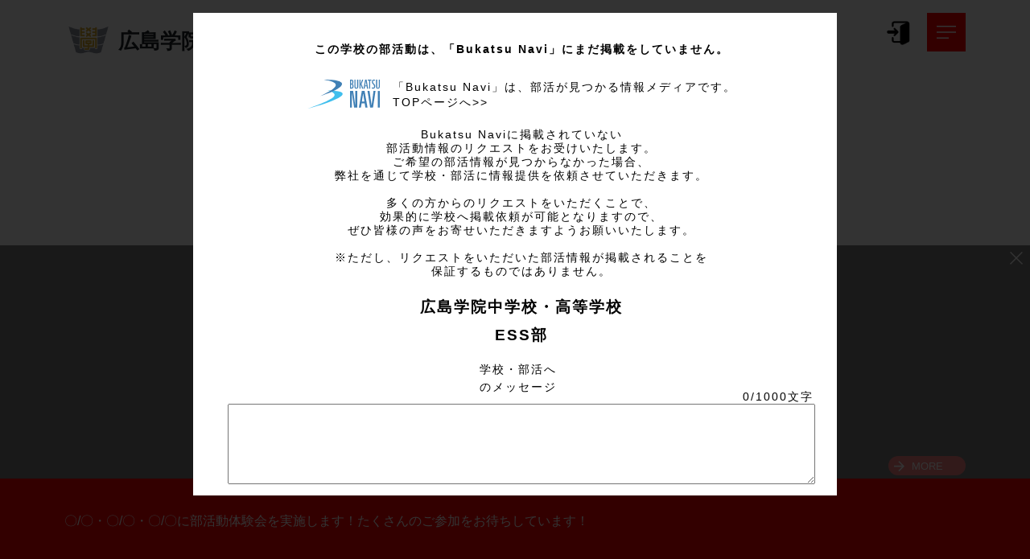

--- FILE ---
content_type: text/html; charset=UTF-8
request_url: https://bukatsunavi.com/page/unbound/ess/
body_size: 26350
content:
<!DOCTYPE HTML>
<html lang="ja" prefix="og: http://ogp.me/ns#">
<head>
    <link rel="shortcut icon" href="https://bukatsunavi.com/wp-content/themes/bukatsu/img/logo/favicon_page.ico">
    <meta charset="UTF-8">
    <meta http-equiv="Content-Language" content="ja">
    <title>ESS部 - 広島学院中学校・高等学校</title>
    <meta name="viewport" content="width=device-width,initial-scale=1.0">
    <script type="text/javascript" src="https://code.jquery.com/jquery-3.7.1.min.js"></script>
    <script src="https://cdn.jsdelivr.net/npm/browser-image-compression@1.0.17/dist/browser-image-compression.js"></script>
    <script src="https://cdnjs.cloudflare.com/ajax/libs/core-js/2.4.1/core.js"></script>
    <script src="https://cdnjs.cloudflare.com/ajax/libs/limonte-sweetalert2/6.11.4/sweetalert2.all.min.js"></script>
    <script src="https://cdnjs.cloudflare.com/ajax/libs/flickity/2.2.2/flickity.pkgd.min.js"></script>
        <script src="https://yubinbango.github.io/yubinbango/yubinbango.js"></script>
    <script src="https://js.stripe.com/v3/"></script>
    
    <link href="https://cdnjs.cloudflare.com/ajax/libs/limonte-sweetalert2/6.11.4/sweetalert2.min.css" rel="stylesheet">
    <link href="https://cdnjs.cloudflare.com/ajax/libs/flickity/2.2.2/flickity.min.css" rel="stylesheet">
    <link href="https://cdnjs.cloudflare.com/ajax/libs/font-awesome/6.5.1/css/all.min.css" rel="stylesheet">
    <link rel="stylesheet" href="https://cdn.jsdelivr.net/npm/bootstrap-icons@1.10.5/font/bootstrap-icons.css">
    <link rel="stylesheet" href="https://cdnjs.cloudflare.com/ajax/libs/bootstrap/5.3.8/css/bootstrap.min.css" integrity="sha512-2bBQCjcnw658Lho4nlXJcc6WkV/UxpE/sAokbXPxQNGqmNdQrWqtw26Ns9kFF/yG792pKR1Sx8/Y1Lf1XN4GKA==" crossorigin="anonymous" referrerpolicy="no-referrer" />
    <link rel="stylesheet" href="https://cdnjs.cloudflare.com/ajax/libs/summernote/0.9.1/summernote-bs5.min.css" crossorigin="anonymous" referrerpolicy="no-referrer" />
    <link rel="stylesheet" href="https://cdn.jsdelivr.net/npm/bootstrap-icons/font/bootstrap-icons.css">
    
        <link rel="stylesheet" href="https://unpkg.com/scroll-hint@latest/css/scroll-hint.css">
    <script src="https://unpkg.com/scroll-hint@latest/js/scroll-hint.js"></script>
    
    <meta name='robots' content='max-image-preview:large' />
	<style>img:is([sizes="auto" i], [sizes^="auto," i]) { contain-intrinsic-size: 3000px 1500px }</style>
	    <script>
        var ajaxurl = 'https://bukatsunavi.com/wp-admin/admin-ajax.php';
    </script>
    <script type="text/javascript">
/* <![CDATA[ */
window._wpemojiSettings = {"baseUrl":"https:\/\/s.w.org\/images\/core\/emoji\/15.0.3\/72x72\/","ext":".png","svgUrl":"https:\/\/s.w.org\/images\/core\/emoji\/15.0.3\/svg\/","svgExt":".svg","source":{"concatemoji":"https:\/\/bukatsunavi.com\/wp-includes\/js\/wp-emoji-release.min.js?ver=2026012333137"}};
/*! This file is auto-generated */
!function(i,n){var o,s,e;function c(e){try{var t={supportTests:e,timestamp:(new Date).valueOf()};sessionStorage.setItem(o,JSON.stringify(t))}catch(e){}}function p(e,t,n){e.clearRect(0,0,e.canvas.width,e.canvas.height),e.fillText(t,0,0);var t=new Uint32Array(e.getImageData(0,0,e.canvas.width,e.canvas.height).data),r=(e.clearRect(0,0,e.canvas.width,e.canvas.height),e.fillText(n,0,0),new Uint32Array(e.getImageData(0,0,e.canvas.width,e.canvas.height).data));return t.every(function(e,t){return e===r[t]})}function u(e,t,n){switch(t){case"flag":return n(e,"\ud83c\udff3\ufe0f\u200d\u26a7\ufe0f","\ud83c\udff3\ufe0f\u200b\u26a7\ufe0f")?!1:!n(e,"\ud83c\uddfa\ud83c\uddf3","\ud83c\uddfa\u200b\ud83c\uddf3")&&!n(e,"\ud83c\udff4\udb40\udc67\udb40\udc62\udb40\udc65\udb40\udc6e\udb40\udc67\udb40\udc7f","\ud83c\udff4\u200b\udb40\udc67\u200b\udb40\udc62\u200b\udb40\udc65\u200b\udb40\udc6e\u200b\udb40\udc67\u200b\udb40\udc7f");case"emoji":return!n(e,"\ud83d\udc26\u200d\u2b1b","\ud83d\udc26\u200b\u2b1b")}return!1}function f(e,t,n){var r="undefined"!=typeof WorkerGlobalScope&&self instanceof WorkerGlobalScope?new OffscreenCanvas(300,150):i.createElement("canvas"),a=r.getContext("2d",{willReadFrequently:!0}),o=(a.textBaseline="top",a.font="600 32px Arial",{});return e.forEach(function(e){o[e]=t(a,e,n)}),o}function t(e){var t=i.createElement("script");t.src=e,t.defer=!0,i.head.appendChild(t)}"undefined"!=typeof Promise&&(o="wpEmojiSettingsSupports",s=["flag","emoji"],n.supports={everything:!0,everythingExceptFlag:!0},e=new Promise(function(e){i.addEventListener("DOMContentLoaded",e,{once:!0})}),new Promise(function(t){var n=function(){try{var e=JSON.parse(sessionStorage.getItem(o));if("object"==typeof e&&"number"==typeof e.timestamp&&(new Date).valueOf()<e.timestamp+604800&&"object"==typeof e.supportTests)return e.supportTests}catch(e){}return null}();if(!n){if("undefined"!=typeof Worker&&"undefined"!=typeof OffscreenCanvas&&"undefined"!=typeof URL&&URL.createObjectURL&&"undefined"!=typeof Blob)try{var e="postMessage("+f.toString()+"("+[JSON.stringify(s),u.toString(),p.toString()].join(",")+"));",r=new Blob([e],{type:"text/javascript"}),a=new Worker(URL.createObjectURL(r),{name:"wpTestEmojiSupports"});return void(a.onmessage=function(e){c(n=e.data),a.terminate(),t(n)})}catch(e){}c(n=f(s,u,p))}t(n)}).then(function(e){for(var t in e)n.supports[t]=e[t],n.supports.everything=n.supports.everything&&n.supports[t],"flag"!==t&&(n.supports.everythingExceptFlag=n.supports.everythingExceptFlag&&n.supports[t]);n.supports.everythingExceptFlag=n.supports.everythingExceptFlag&&!n.supports.flag,n.DOMReady=!1,n.readyCallback=function(){n.DOMReady=!0}}).then(function(){return e}).then(function(){var e;n.supports.everything||(n.readyCallback(),(e=n.source||{}).concatemoji?t(e.concatemoji):e.wpemoji&&e.twemoji&&(t(e.twemoji),t(e.wpemoji)))}))}((window,document),window._wpemojiSettings);
/* ]]> */
</script>
<link rel='stylesheet' id='page-club-top.css-css' href='https://bukatsunavi.com/wp-content/themes/bukatsu/css/page-club-top.css?ver=2026012333137' type='text/css' media='all' />
<link rel='stylesheet' id='button-css' href='https://bukatsunavi.com/wp-content/themes/bukatsu/css/button.css?ver=2026012333137' type='text/css' media='all' />
<link rel='stylesheet' id='radio_chkbox-css' href='https://bukatsunavi.com/wp-content/themes/bukatsu/css/radio_chkbox.css?ver=2026012333137' type='text/css' media='all' />
<link rel='stylesheet' id='loading-css' href='https://bukatsunavi.com/wp-content/themes/bukatsu/css/loading.css?ver=2026012333137' type='text/css' media='all' />
<link rel='stylesheet' id='common-page-css-css' href='https://bukatsunavi.com/wp-content/themes/bukatsu/css/common-page.css?ver=2026012333137' type='text/css' media='all' />
<link rel='stylesheet' id='common-page-sp-css-css' href='https://bukatsunavi.com/wp-content/themes/bukatsu/css/common-page-sp.css?ver=2026012333137' type='text/css' media='all' />
<link rel='stylesheet' id='common-dialogs-css-css' href='https://bukatsunavi.com/wp-content/themes/bukatsu/css/common-dialogs.css?ver=2026012333137' type='text/css' media='all' />
<link rel='stylesheet' id='font-awesome-css' href='https://bukatsunavi.com/wp-content/themes/bukatsu/lib/css/font-awesome.min.css?ver=2026012333137' type='text/css' media='all' />
<link rel='stylesheet' id='base-css-css' href='https://bukatsunavi.com/wp-content/themes/bukatsu/base.css?ver=2026012333137' type='text/css' media='all' />
<link rel='stylesheet' id='main-css-css' href='https://bukatsunavi.com/wp-content/themes/bukatsu/style.css?ver=2026012333137' type='text/css' media='all' />
<style id='wp-emoji-styles-inline-css' type='text/css'>

	img.wp-smiley, img.emoji {
		display: inline !important;
		border: none !important;
		box-shadow: none !important;
		height: 1em !important;
		width: 1em !important;
		margin: 0 0.07em !important;
		vertical-align: -0.1em !important;
		background: none !important;
		padding: 0 !important;
	}
</style>
<link rel='stylesheet' id='wp-block-library-css' href='https://bukatsunavi.com/wp-includes/css/dist/block-library/style.min.css?ver=2026012333137' type='text/css' media='all' />
<style id='classic-theme-styles-inline-css' type='text/css'>
/*! This file is auto-generated */
.wp-block-button__link{color:#fff;background-color:#32373c;border-radius:9999px;box-shadow:none;text-decoration:none;padding:calc(.667em + 2px) calc(1.333em + 2px);font-size:1.125em}.wp-block-file__button{background:#32373c;color:#fff;text-decoration:none}
</style>
<style id='global-styles-inline-css' type='text/css'>
:root{--wp--preset--aspect-ratio--square: 1;--wp--preset--aspect-ratio--4-3: 4/3;--wp--preset--aspect-ratio--3-4: 3/4;--wp--preset--aspect-ratio--3-2: 3/2;--wp--preset--aspect-ratio--2-3: 2/3;--wp--preset--aspect-ratio--16-9: 16/9;--wp--preset--aspect-ratio--9-16: 9/16;--wp--preset--color--black: #000000;--wp--preset--color--cyan-bluish-gray: #abb8c3;--wp--preset--color--white: #ffffff;--wp--preset--color--pale-pink: #f78da7;--wp--preset--color--vivid-red: #cf2e2e;--wp--preset--color--luminous-vivid-orange: #ff6900;--wp--preset--color--luminous-vivid-amber: #fcb900;--wp--preset--color--light-green-cyan: #7bdcb5;--wp--preset--color--vivid-green-cyan: #00d084;--wp--preset--color--pale-cyan-blue: #8ed1fc;--wp--preset--color--vivid-cyan-blue: #0693e3;--wp--preset--color--vivid-purple: #9b51e0;--wp--preset--gradient--vivid-cyan-blue-to-vivid-purple: linear-gradient(135deg,rgba(6,147,227,1) 0%,rgb(155,81,224) 100%);--wp--preset--gradient--light-green-cyan-to-vivid-green-cyan: linear-gradient(135deg,rgb(122,220,180) 0%,rgb(0,208,130) 100%);--wp--preset--gradient--luminous-vivid-amber-to-luminous-vivid-orange: linear-gradient(135deg,rgba(252,185,0,1) 0%,rgba(255,105,0,1) 100%);--wp--preset--gradient--luminous-vivid-orange-to-vivid-red: linear-gradient(135deg,rgba(255,105,0,1) 0%,rgb(207,46,46) 100%);--wp--preset--gradient--very-light-gray-to-cyan-bluish-gray: linear-gradient(135deg,rgb(238,238,238) 0%,rgb(169,184,195) 100%);--wp--preset--gradient--cool-to-warm-spectrum: linear-gradient(135deg,rgb(74,234,220) 0%,rgb(151,120,209) 20%,rgb(207,42,186) 40%,rgb(238,44,130) 60%,rgb(251,105,98) 80%,rgb(254,248,76) 100%);--wp--preset--gradient--blush-light-purple: linear-gradient(135deg,rgb(255,206,236) 0%,rgb(152,150,240) 100%);--wp--preset--gradient--blush-bordeaux: linear-gradient(135deg,rgb(254,205,165) 0%,rgb(254,45,45) 50%,rgb(107,0,62) 100%);--wp--preset--gradient--luminous-dusk: linear-gradient(135deg,rgb(255,203,112) 0%,rgb(199,81,192) 50%,rgb(65,88,208) 100%);--wp--preset--gradient--pale-ocean: linear-gradient(135deg,rgb(255,245,203) 0%,rgb(182,227,212) 50%,rgb(51,167,181) 100%);--wp--preset--gradient--electric-grass: linear-gradient(135deg,rgb(202,248,128) 0%,rgb(113,206,126) 100%);--wp--preset--gradient--midnight: linear-gradient(135deg,rgb(2,3,129) 0%,rgb(40,116,252) 100%);--wp--preset--font-size--small: 13px;--wp--preset--font-size--medium: 20px;--wp--preset--font-size--large: 36px;--wp--preset--font-size--x-large: 42px;--wp--preset--spacing--20: 0.44rem;--wp--preset--spacing--30: 0.67rem;--wp--preset--spacing--40: 1rem;--wp--preset--spacing--50: 1.5rem;--wp--preset--spacing--60: 2.25rem;--wp--preset--spacing--70: 3.38rem;--wp--preset--spacing--80: 5.06rem;--wp--preset--shadow--natural: 6px 6px 9px rgba(0, 0, 0, 0.2);--wp--preset--shadow--deep: 12px 12px 50px rgba(0, 0, 0, 0.4);--wp--preset--shadow--sharp: 6px 6px 0px rgba(0, 0, 0, 0.2);--wp--preset--shadow--outlined: 6px 6px 0px -3px rgba(255, 255, 255, 1), 6px 6px rgba(0, 0, 0, 1);--wp--preset--shadow--crisp: 6px 6px 0px rgba(0, 0, 0, 1);}:where(.is-layout-flex){gap: 0.5em;}:where(.is-layout-grid){gap: 0.5em;}body .is-layout-flex{display: flex;}.is-layout-flex{flex-wrap: wrap;align-items: center;}.is-layout-flex > :is(*, div){margin: 0;}body .is-layout-grid{display: grid;}.is-layout-grid > :is(*, div){margin: 0;}:where(.wp-block-columns.is-layout-flex){gap: 2em;}:where(.wp-block-columns.is-layout-grid){gap: 2em;}:where(.wp-block-post-template.is-layout-flex){gap: 1.25em;}:where(.wp-block-post-template.is-layout-grid){gap: 1.25em;}.has-black-color{color: var(--wp--preset--color--black) !important;}.has-cyan-bluish-gray-color{color: var(--wp--preset--color--cyan-bluish-gray) !important;}.has-white-color{color: var(--wp--preset--color--white) !important;}.has-pale-pink-color{color: var(--wp--preset--color--pale-pink) !important;}.has-vivid-red-color{color: var(--wp--preset--color--vivid-red) !important;}.has-luminous-vivid-orange-color{color: var(--wp--preset--color--luminous-vivid-orange) !important;}.has-luminous-vivid-amber-color{color: var(--wp--preset--color--luminous-vivid-amber) !important;}.has-light-green-cyan-color{color: var(--wp--preset--color--light-green-cyan) !important;}.has-vivid-green-cyan-color{color: var(--wp--preset--color--vivid-green-cyan) !important;}.has-pale-cyan-blue-color{color: var(--wp--preset--color--pale-cyan-blue) !important;}.has-vivid-cyan-blue-color{color: var(--wp--preset--color--vivid-cyan-blue) !important;}.has-vivid-purple-color{color: var(--wp--preset--color--vivid-purple) !important;}.has-black-background-color{background-color: var(--wp--preset--color--black) !important;}.has-cyan-bluish-gray-background-color{background-color: var(--wp--preset--color--cyan-bluish-gray) !important;}.has-white-background-color{background-color: var(--wp--preset--color--white) !important;}.has-pale-pink-background-color{background-color: var(--wp--preset--color--pale-pink) !important;}.has-vivid-red-background-color{background-color: var(--wp--preset--color--vivid-red) !important;}.has-luminous-vivid-orange-background-color{background-color: var(--wp--preset--color--luminous-vivid-orange) !important;}.has-luminous-vivid-amber-background-color{background-color: var(--wp--preset--color--luminous-vivid-amber) !important;}.has-light-green-cyan-background-color{background-color: var(--wp--preset--color--light-green-cyan) !important;}.has-vivid-green-cyan-background-color{background-color: var(--wp--preset--color--vivid-green-cyan) !important;}.has-pale-cyan-blue-background-color{background-color: var(--wp--preset--color--pale-cyan-blue) !important;}.has-vivid-cyan-blue-background-color{background-color: var(--wp--preset--color--vivid-cyan-blue) !important;}.has-vivid-purple-background-color{background-color: var(--wp--preset--color--vivid-purple) !important;}.has-black-border-color{border-color: var(--wp--preset--color--black) !important;}.has-cyan-bluish-gray-border-color{border-color: var(--wp--preset--color--cyan-bluish-gray) !important;}.has-white-border-color{border-color: var(--wp--preset--color--white) !important;}.has-pale-pink-border-color{border-color: var(--wp--preset--color--pale-pink) !important;}.has-vivid-red-border-color{border-color: var(--wp--preset--color--vivid-red) !important;}.has-luminous-vivid-orange-border-color{border-color: var(--wp--preset--color--luminous-vivid-orange) !important;}.has-luminous-vivid-amber-border-color{border-color: var(--wp--preset--color--luminous-vivid-amber) !important;}.has-light-green-cyan-border-color{border-color: var(--wp--preset--color--light-green-cyan) !important;}.has-vivid-green-cyan-border-color{border-color: var(--wp--preset--color--vivid-green-cyan) !important;}.has-pale-cyan-blue-border-color{border-color: var(--wp--preset--color--pale-cyan-blue) !important;}.has-vivid-cyan-blue-border-color{border-color: var(--wp--preset--color--vivid-cyan-blue) !important;}.has-vivid-purple-border-color{border-color: var(--wp--preset--color--vivid-purple) !important;}.has-vivid-cyan-blue-to-vivid-purple-gradient-background{background: var(--wp--preset--gradient--vivid-cyan-blue-to-vivid-purple) !important;}.has-light-green-cyan-to-vivid-green-cyan-gradient-background{background: var(--wp--preset--gradient--light-green-cyan-to-vivid-green-cyan) !important;}.has-luminous-vivid-amber-to-luminous-vivid-orange-gradient-background{background: var(--wp--preset--gradient--luminous-vivid-amber-to-luminous-vivid-orange) !important;}.has-luminous-vivid-orange-to-vivid-red-gradient-background{background: var(--wp--preset--gradient--luminous-vivid-orange-to-vivid-red) !important;}.has-very-light-gray-to-cyan-bluish-gray-gradient-background{background: var(--wp--preset--gradient--very-light-gray-to-cyan-bluish-gray) !important;}.has-cool-to-warm-spectrum-gradient-background{background: var(--wp--preset--gradient--cool-to-warm-spectrum) !important;}.has-blush-light-purple-gradient-background{background: var(--wp--preset--gradient--blush-light-purple) !important;}.has-blush-bordeaux-gradient-background{background: var(--wp--preset--gradient--blush-bordeaux) !important;}.has-luminous-dusk-gradient-background{background: var(--wp--preset--gradient--luminous-dusk) !important;}.has-pale-ocean-gradient-background{background: var(--wp--preset--gradient--pale-ocean) !important;}.has-electric-grass-gradient-background{background: var(--wp--preset--gradient--electric-grass) !important;}.has-midnight-gradient-background{background: var(--wp--preset--gradient--midnight) !important;}.has-small-font-size{font-size: var(--wp--preset--font-size--small) !important;}.has-medium-font-size{font-size: var(--wp--preset--font-size--medium) !important;}.has-large-font-size{font-size: var(--wp--preset--font-size--large) !important;}.has-x-large-font-size{font-size: var(--wp--preset--font-size--x-large) !important;}
:where(.wp-block-post-template.is-layout-flex){gap: 1.25em;}:where(.wp-block-post-template.is-layout-grid){gap: 1.25em;}
:where(.wp-block-columns.is-layout-flex){gap: 2em;}:where(.wp-block-columns.is-layout-grid){gap: 2em;}
:root :where(.wp-block-pullquote){font-size: 1.5em;line-height: 1.6;}
</style>
<script type="text/javascript">
            window._nslDOMReady = (function () {
                const executedCallbacks = new Set();
            
                return function (callback) {
                    /**
                    * Third parties might dispatch DOMContentLoaded events, so we need to ensure that we only run our callback once!
                    */
                    if (executedCallbacks.has(callback)) return;
            
                    const wrappedCallback = function () {
                        if (executedCallbacks.has(callback)) return;
                        executedCallbacks.add(callback);
                        callback();
                    };
            
                    if (document.readyState === "complete" || document.readyState === "interactive") {
                        wrappedCallback();
                    } else {
                        document.addEventListener("DOMContentLoaded", wrappedCallback);
                    }
                };
            })();
        </script><script type="text/javascript" src="https://bukatsunavi.com/wp-content/themes/bukatsu/js/prjutils.js?ver=2026012333137" id="prjutils.js-js"></script>
<script type="text/javascript" src="https://bukatsunavi.com/wp-content/themes/bukatsu/js/ajax.js?ver=2026012333137" id="ajax.js-js"></script>
<link rel="https://api.w.org/" href="https://bukatsunavi.com/wp-json/" /><link rel="alternate" title="JSON" type="application/json" href="https://bukatsunavi.com/wp-json/wp/v2/pages/6393" /><link rel="EditURI" type="application/rsd+xml" title="RSD" href="https://bukatsunavi.com/xmlrpc.php?rsd" />
<meta name="generator" content="WordPress 6.7.4" />
<link rel="alternate" title="oEmbed (JSON)" type="application/json+oembed" href="https://bukatsunavi.com/wp-json/oembed/1.0/embed?url=https%3A%2F%2Fbukatsunavi.com%2Fpage%2Funbound%2Fess%2F" />
<link rel="alternate" title="oEmbed (XML)" type="text/xml+oembed" href="https://bukatsunavi.com/wp-json/oembed/1.0/embed?url=https%3A%2F%2Fbukatsunavi.com%2Fpage%2Funbound%2Fess%2F&#038;format=xml" />
<link rel="canonical" href="https://bukatsunavi.com/page/unbound/ess/" /><link rel="icon" href="https://bukatsunavi.com/wp-content/themes/bukatsu/img/logo/favicon_navi.ico" sizes="32x32" />
<link rel="icon" href="https://bukatsunavi.com/wp-content/themes/bukatsu/img/logo/favicon_navi.ico" sizes="192x192" />
<link rel="apple-touch-icon" href="https://bukatsunavi.com/wp-content/themes/bukatsu/img/logo/favicon_navi.ico" />
<meta name="msapplication-TileImage" content="https://bukatsunavi.com/wp-content/themes/bukatsu/img/logo/favicon_navi.ico" />
<style type="text/css">div.nsl-container[data-align="left"] {
    text-align: left;
}

div.nsl-container[data-align="center"] {
    text-align: center;
}

div.nsl-container[data-align="right"] {
    text-align: right;
}


div.nsl-container div.nsl-container-buttons a[data-plugin="nsl"] {
    text-decoration: none;
    box-shadow: none;
    border: 0;
}

div.nsl-container .nsl-container-buttons {
    display: flex;
    padding: 5px 0;
}

div.nsl-container.nsl-container-block .nsl-container-buttons {
    display: inline-grid;
    grid-template-columns: minmax(145px, auto);
}

div.nsl-container-block-fullwidth .nsl-container-buttons {
    flex-flow: column;
    align-items: center;
}

div.nsl-container-block-fullwidth .nsl-container-buttons a,
div.nsl-container-block .nsl-container-buttons a {
    flex: 1 1 auto;
    display: block;
    margin: 5px 0;
    width: 100%;
}

div.nsl-container-inline {
    margin: -5px;
    text-align: left;
}

div.nsl-container-inline .nsl-container-buttons {
    justify-content: center;
    flex-wrap: wrap;
}

div.nsl-container-inline .nsl-container-buttons a {
    margin: 5px;
    display: inline-block;
}

div.nsl-container-grid .nsl-container-buttons {
    flex-flow: row;
    align-items: center;
    flex-wrap: wrap;
}

div.nsl-container-grid .nsl-container-buttons a {
    flex: 1 1 auto;
    display: block;
    margin: 5px;
    max-width: 280px;
    width: 100%;
}

@media only screen and (min-width: 650px) {
    div.nsl-container-grid .nsl-container-buttons a {
        width: auto;
    }
}

div.nsl-container .nsl-button {
    cursor: pointer;
    vertical-align: top;
    border-radius: 4px;
}

div.nsl-container .nsl-button-default {
    color: #fff;
    display: flex;
}

div.nsl-container .nsl-button-icon {
    display: inline-block;
}

div.nsl-container .nsl-button-svg-container {
    flex: 0 0 auto;
    padding: 8px;
    display: flex;
    align-items: center;
}

div.nsl-container svg {
    height: 24px;
    width: 24px;
    vertical-align: top;
}

div.nsl-container .nsl-button-default div.nsl-button-label-container {
    margin: 0 24px 0 12px;
    padding: 10px 0;
    font-family: Helvetica, Arial, sans-serif;
    font-size: 16px;
    line-height: 20px;
    letter-spacing: .25px;
    overflow: hidden;
    text-align: center;
    text-overflow: clip;
    white-space: nowrap;
    flex: 1 1 auto;
    -webkit-font-smoothing: antialiased;
    -moz-osx-font-smoothing: grayscale;
    text-transform: none;
    display: inline-block;
}

div.nsl-container .nsl-button-google[data-skin="light"] {
    box-shadow: inset 0 0 0 1px #747775;
    color: #1f1f1f;
}

div.nsl-container .nsl-button-google[data-skin="dark"] {
    box-shadow: inset 0 0 0 1px #8E918F;
    color: #E3E3E3;
}

div.nsl-container .nsl-button-google[data-skin="neutral"] {
    color: #1F1F1F;
}

div.nsl-container .nsl-button-google div.nsl-button-label-container {
    font-family: "Roboto Medium", Roboto, Helvetica, Arial, sans-serif;
}

div.nsl-container .nsl-button-apple .nsl-button-svg-container {
    padding: 0 6px;
}

div.nsl-container .nsl-button-apple .nsl-button-svg-container svg {
    height: 40px;
    width: auto;
}

div.nsl-container .nsl-button-apple[data-skin="light"] {
    color: #000;
    box-shadow: 0 0 0 1px #000;
}

div.nsl-container .nsl-button-facebook[data-skin="white"] {
    color: #000;
    box-shadow: inset 0 0 0 1px #000;
}

div.nsl-container .nsl-button-facebook[data-skin="light"] {
    color: #1877F2;
    box-shadow: inset 0 0 0 1px #1877F2;
}

div.nsl-container .nsl-button-spotify[data-skin="white"] {
    color: #191414;
    box-shadow: inset 0 0 0 1px #191414;
}

div.nsl-container .nsl-button-apple div.nsl-button-label-container {
    font-size: 17px;
    font-family: -apple-system, BlinkMacSystemFont, "Segoe UI", Roboto, Helvetica, Arial, sans-serif, "Apple Color Emoji", "Segoe UI Emoji", "Segoe UI Symbol";
}

div.nsl-container .nsl-button-slack div.nsl-button-label-container {
    font-size: 17px;
    font-family: -apple-system, BlinkMacSystemFont, "Segoe UI", Roboto, Helvetica, Arial, sans-serif, "Apple Color Emoji", "Segoe UI Emoji", "Segoe UI Symbol";
}

div.nsl-container .nsl-button-slack[data-skin="light"] {
    color: #000000;
    box-shadow: inset 0 0 0 1px #DDDDDD;
}

div.nsl-container .nsl-button-tiktok[data-skin="light"] {
    color: #161823;
    box-shadow: 0 0 0 1px rgba(22, 24, 35, 0.12);
}


div.nsl-container .nsl-button-kakao {
    color: rgba(0, 0, 0, 0.85);
}

.nsl-clear {
    clear: both;
}

.nsl-container {
    clear: both;
}

.nsl-disabled-provider .nsl-button {
    filter: grayscale(1);
    opacity: 0.8;
}

/*Button align start*/

div.nsl-container-inline[data-align="left"] .nsl-container-buttons {
    justify-content: flex-start;
}

div.nsl-container-inline[data-align="center"] .nsl-container-buttons {
    justify-content: center;
}

div.nsl-container-inline[data-align="right"] .nsl-container-buttons {
    justify-content: flex-end;
}


div.nsl-container-grid[data-align="left"] .nsl-container-buttons {
    justify-content: flex-start;
}

div.nsl-container-grid[data-align="center"] .nsl-container-buttons {
    justify-content: center;
}

div.nsl-container-grid[data-align="right"] .nsl-container-buttons {
    justify-content: flex-end;
}

div.nsl-container-grid[data-align="space-around"] .nsl-container-buttons {
    justify-content: space-around;
}

div.nsl-container-grid[data-align="space-between"] .nsl-container-buttons {
    justify-content: space-between;
}

/* Button align end*/

/* Redirect */

#nsl-redirect-overlay {
    display: flex;
    flex-direction: column;
    justify-content: center;
    align-items: center;
    position: fixed;
    z-index: 1000000;
    left: 0;
    top: 0;
    width: 100%;
    height: 100%;
    backdrop-filter: blur(1px);
    background-color: RGBA(0, 0, 0, .32);;
}

#nsl-redirect-overlay-container {
    display: flex;
    flex-direction: column;
    justify-content: center;
    align-items: center;
    background-color: white;
    padding: 30px;
    border-radius: 10px;
}

#nsl-redirect-overlay-spinner {
    content: '';
    display: block;
    margin: 20px;
    border: 9px solid RGBA(0, 0, 0, .6);
    border-top: 9px solid #fff;
    border-radius: 50%;
    box-shadow: inset 0 0 0 1px RGBA(0, 0, 0, .6), 0 0 0 1px RGBA(0, 0, 0, .6);
    width: 40px;
    height: 40px;
    animation: nsl-loader-spin 2s linear infinite;
}

@keyframes nsl-loader-spin {
    0% {
        transform: rotate(0deg)
    }
    to {
        transform: rotate(360deg)
    }
}

#nsl-redirect-overlay-title {
    font-family: -apple-system, BlinkMacSystemFont, "Segoe UI", Roboto, Oxygen-Sans, Ubuntu, Cantarell, "Helvetica Neue", sans-serif;
    font-size: 18px;
    font-weight: bold;
    color: #3C434A;
}

#nsl-redirect-overlay-text {
    font-family: -apple-system, BlinkMacSystemFont, "Segoe UI", Roboto, Oxygen-Sans, Ubuntu, Cantarell, "Helvetica Neue", sans-serif;
    text-align: center;
    font-size: 14px;
    color: #3C434A;
}

/* Redirect END*/</style><style type="text/css">/* Notice fallback */
#nsl-notices-fallback {
    position: fixed;
    right: 10px;
    top: 10px;
    z-index: 10000;
}

.admin-bar #nsl-notices-fallback {
    top: 42px;
}

#nsl-notices-fallback > div {
    position: relative;
    background: #fff;
    border-left: 4px solid #fff;
    box-shadow: 0 1px 1px 0 rgba(0, 0, 0, .1);
    margin: 5px 15px 2px;
    padding: 1px 20px;
}

#nsl-notices-fallback > div.error {
    display: block;
    border-left-color: #dc3232;
}

#nsl-notices-fallback > div.updated {
    display: block;
    border-left-color: #46b450;
}

#nsl-notices-fallback p {
    margin: .5em 0;
    padding: 2px;
}

#nsl-notices-fallback > div:after {
    position: absolute;
    right: 5px;
    top: 5px;
    content: '\00d7';
    display: block;
    height: 16px;
    width: 16px;
    line-height: 16px;
    text-align: center;
    font-size: 20px;
    cursor: pointer;
}</style>    <!-- Google Tag Manager -->
<script>(function(w,d,s,l,i){w[l]=w[l]||[];w[l].push({'gtm.start':new Date().getTime(),event:'gtm.js'});
var f=d.getElementsByTagName(s)[0],j=d.createElement(s),dl=l!='dataLayer'?'&l='+l:'';
j.async=true;j.src='https://www.googletagmanager.com/gtm.js?id='+i+dl;f.parentNode.insertBefore(j,f);
})(window,document,'script','dataLayer','GTM-W9ZF3N8');</script>
<!-- End Google Tag Manager -->
    </head>
<body class="style_default  thema1 firstviewA detailsA" itemschope="itemscope" itemtype="http://schema.org/WebPage">
<noscript>
<div style="position:fixed; top:2rem; left:0; z-index:9000; margin: 1rem; padding: 1rem; border: solid 2px #ff4444; background-color: #ffffff;">
スクリプト（JavaScript）が無効になっています。<br>
正しい表示と動作のために、スクリプト（JavaScript）を有効にしてください。
</div>
</noscript>
<!-- Google Tag Manager (noscript) -->
<noscript><iframe src="https://www.googletagmanager.com/ns.html?id=GTM-W9ZF3N8"
height="0" width="0" style="display:none;visibility:hidden"></iframe></noscript>
<!-- End Google Tag Manager (noscript) -->
<div class="header_bar"></div>
<script>
    (function($){
        $(document).ready(function(){
            setTimeout(function(){
                $('body').css('display', 'block');
            },1);
        });
    })(jQuery);
</script>

<!-- メニュー -->
<div id="menuArea" class="menu_area none">
    <div class="menu_content">
    <div id="btnCloseMenu" class="button_close"></div>
    <div class="coreMenu">
                  
      <div class="button_menu" onclick="location.href='/page/unbound/ess/'">Home</div>
              <div class="button_menu" onclick="location.href='/page/unbound/ess/news/'">ニュース</div>
                    <div class="button_menu" onclick="location.href='/page/unbound/ess/schedule/'">スケジュール</div>
                    <div class="button_menu" onclick="location.href='/page/unbound/ess/member/'">スタッフ・メンバー</div>
                    <div class="button_menu" onclick="location.href='/page/unbound/ess/gallery/'">ギャラリー</div>
                  <div class="end_menu"></div>
    </div>
  </div>
    <div class="menu_content2 none">
    <div id="btnCloseMenu2" class="button_close"></div>
    <div class="coreMenu">
      <div class="menu_button_area">
                      </div>
      
              <div class="button_menu" onclick="location.href='/page/unbound/ess/news/'">ニュース</div>
                    <div class="button_menu" onclick="prjutils.scrollOrForward($('#aboutDiv'), '/page/unbound/ess#aboutTitle2')">概要</div>
      
              <div class="button_menu" onclick="location.href='/page/unbound/ess/schedule/'">スケジュール</div>
      
              <div class="button_menu" onclick="location.href='/page/unbound/ess/member/'">メンバー</div>
      
              <div class="button_menu" onclick="location.href='/page/unbound/ess/gallery/'">ギャラリー</div>
                  
      <div class="end_menu"></div>
          </div>
  </div>
</div>
<script>
    var common_paypay_disabled = '';
  </script>

<!-- パスワード変更ダイアログ -->
<div id="changePasswordDiv" class="dialog common center none">
  <div class="dialog_content" style="width: 720px;">
   <div class="dialog_inner">
    <form id="changePasswordForm">
      <div class="dialog_title">パスワード変更</div>
      <div class="row">
          <div class="label required_label">新パスワード</div>
          <span class="field">
              <input type="password" id="dialog_password" name="password" class="middle-text input_text" data-validation="newPassword" data-err="err_password" maxlength="30">
              <span class="msg_span err_color" id="err_password"></span>
          </span>
      </div>
      <div class="row">
          <div class="label required_label">新パスワード（確認）</div>
          <span class="field">
              <input type="password" id="dialog_rePassword" class="middle-text input_text" data-validation="passwordSameChk" data-target="dialog_password" data-err="err_re_password" maxlength="30">
              <span class="msg_span err_color" id="err_re_password"></span>
          </span>
      </div>
    
      <div class="buttons">
          <input type="button" class="success-btn" data-error-disabled onclick="prjutils.changePassword()" value="パスワードを変更する">
      </div>
    </form>
   </div>
   <div class="outer_buttons">
    <div class="buttons_inner">
      <input type="button" class="button_dialog_close" onclick="prjutils.hideDialog(this)" value="×">
    </div>
   </div>
  </div>
</div>

<!-- メール通知設定ダイアログ(FAN) -->
<div id="emailNotificationDialog" class="dialog common center none">
  <div class="dialog_content" style="width: 400px;">
    <div class="dialog_inner">
      <form id="emailNotificationForm">
        <div class="dialog_title">メール通知設定</div>
        <div class="emailNotification">
                </div>
        <div class="buttons">
          <input type="button" class="success-btn" data-error-disabled onclick="prjutils.changeEmailNotification(this)" value="決定">
        </div>
      </form>
    </div>
    <div class="outer_buttons">
      <div class="buttons_inner">
        <input type="button" class="button_dialog_close" onclick="prjutils.hideDialog(this)" value="×">
      </div>
    </div>
  </div>
</div>

<!-- メール通知設定ダイアログ(Page管理) -->
<div id="emailNotificationPageDialog" class="dialog common center none">
  <div class="dialog_content" style="width: 600px;">
    <div class="dialog_inner">
      <form id="emailNotificationPageForm">
        <input type="hidden" name="club_cd" value="ess">
        <div class="dialog_title">メール通知設定</div>
        <div class="emailNotification">
                    <div class="row">
            <span class="field">
              <input class="long-text" id="checkboxNotificationPaymentSponsor" name="notification_payment_sponsor" type="checkbox" autocomplete="off" value="1"  />
              <label for="checkboxNotificationPaymentSponsor">スポンサー決済通知</label>
            </span>
          </div>

          <div class="row">
            <span class="field">
                            <input class="long-text" id="checkboxNotificationPaymentFan" name="notification_payment_fan" type="checkbox" autocomplete="off" value="1"  />
              <label for="checkboxNotificationPaymentFan">クラウドファンディング決済通知</label>
            </span>
          </div>

          <div class="row">
            <span class="field">
              <input class="long-text" id="checkboxNotificationPaymentPay" name="notification_payment_pay" type="checkbox" autocomplete="off" value="1"  />
              <label for="checkboxNotificationPaymentPay">集金決済通知</label>
            </span>
          </div>

          <div class="row">
            <span class="field">
              <input class="long-text" id="checkboxNotificationPaymentGraduate" name="notification_payment_graduate" type="checkbox" autocomplete="off" value="1"  />
              <label for="checkboxNotificationPaymentGraduate">卒業生決済通知</label>
            </span>
          </div>

          <div class="row">
            <span class="field">
              <input class="long-text" id="checkboxNotificationPaymentEvent" name="notification_payment_event" type="checkbox" autocomplete="off" value="1"  />
              <label for="checkboxNotificationPaymentEvent">イベント予約通知</label>
            </span>
          </div>
        </div>
        <div class="buttons">
          <input type="button" class="success-btn" data-error-disabled onclick="prjutils.changeEmailNotificationPage(this)" value="決定">
        </div>
      </form>
    </div>
    <div class="outer_buttons">
      <div class="buttons_inner">
        <input type="button" class="button_dialog_close" onclick="prjutils.hideDialog(this)" value="×">
      </div>
    </div>
  </div>
</div>

<!-- プロフィールダイアログ -->
<div id="profileDialog" class="dialog common center none">
  <div class="dialog_content" style="width: 600px;">
    <div class="dialog_inner">
      <form id="profileForm">
        <div class="dialog_title">プロフィール</div>

                  <div id="profileUserIcon" class="inline-icon-big100"></div>
                <div class="profileDetails">
                    </div>
        <div class="profileButtons" style="display: flex; justify-content: center; position: relative;width: 100%;">
          <div style="width:unset;">
            <input type="button" class="success-btn success-btn-small" data-error-disabled onclick="prjutils.openProfileEditDialog(this)" value="編集">
          </div>
          <div class="withdrawal" style="position: absolute; right: 0; margin-top: 12px;width:unset;">
            <input type="button" class="button_bordered small" data-error-disabled onclick="prjutils.openWithdrawalDialog(this)" value="退会">
          </div>
        </div>
      </form>
    </div>
    <div class="outer_buttons">
      <div class="buttons_inner">
        <input type="button" class="button_dialog_close" onclick="prjutils.hideDialog(this)" value="×">
      </div>
    </div>
  </div>
</div>

<!-- プロフィール編集ダイアログ -->
<div id="profileEditDialog" class="dialog common center none">
  <div class="dialog_content" style="width: 600px;">
    <div class="dialog_inner">
      <form id="changeProfileForm">
        <div class="dialog_title">プロフィール</div>

        <div class="profileEdit">
                    </div>
        <div class="buttons">
          <input type="button" class="success-btn" data-error-disabled onclick="prjutils.changeProfile()" value="プロフィールを更新する">
        </div>
      </form>
    </div>
    <div class="outer_buttons">
      <div class="buttons_inner">
        <input type="button" class="button_dialog_close" onclick="prjutils.hideDialog(this)" value="×">
      </div>
    </div>
  </div>
</div>

<!-- プロフィール画像編集ダイアログ -->
<div id="profileImageDialog" class="dialog common center none">
  <div class="dialog_content" style="width: 600px;">
    <div class="dialog_inner">
      <form id="changeProfileImageForm">
        <div class="dialog_title">プロフィール画像</div>
        <div class="profileEdit">
          <div class="row">
            <span class="relative">
              <div id="profile_image_logo_url_div" class="img_circle_100">
                                  <img id="profile_image_logo_url" class="nullable">
                              </div>
              <input type="hidden" value="" name="profile_image_logo_url_DELETE">
              <button type="button" class="icon-btn" style="padding: 0;" onclick="selectImage('profile_image_logo_url')"><div class="wIcon-upload inline-icon-small white"></div></button>
              <div class="icon-cancel icon-middle inline-block" onclick="delImage('profile_image_logo_url')"></div>
                <span class="msg_span err_color" id="err_profile_logo_url"></span>
            </span>
          </div>
        </div>
        <div class="buttons">
          <input type="button" class="success-btn" data-error-disabled onclick="prjutils.changeImageProfile()" value="更新">
        </div>
      </form>
    </div>
    <div class="outer_buttons">
      <div class="buttons_inner">
        <input type="button" class="button_dialog_close" onclick="prjutils.hideDialog(this)" value="×">
      </div>
    </div>
  </div>
</div>

<!-- 退会ダイアログ -->
<div id="withdrawalDialog" class="dialog common center none">
  <div class="dialog_content" style="width: 600px;">
   <div class="dialog_inner">
    <form id="withdrawalForm">
      <div class="dialog_title">本当に退会しますか？</div>
      <div class="withdrawalDetails">
        <div>退会理由をお知らせください。</div>
        <textarea name="reason" rows="2" maxlength="1000"></textarea>
      </div>
      <div class="buttons">
          <input type="button" class="success-btn small" data-error-disabled onclick="prjutils.openProfileEditDialog(this)" style="padding: 0 1rem; width:fit-content;" value="いいえ、メールアドレスを変更する">
          <input type="button" class="button_bordered small" data-error-disabled onclick="prjutils.withdrawal()" value="本当に退会する">
      </div>
    </form>
   </div>
   <div class="outer_buttons">
    <div class="buttons_inner">
      <input type="button" class="button_dialog_close" onclick="prjutils.hideDialog(this)" value="×">
    </div>
   </div>
  </div>
</div>

<!-- AI入力補助ダイアログ(for page管理画面) -->
<div id="myAiDialog" class="dialog none">
  <div class="dialog_box">
    <div class="dialog_content" style="width: 700px;">
        <form id="myAiForm" class="plain">
          <div class="dialog_title"></div>
          <div class="myAiDetails">
            <textarea id="myAiContent" name="content" rows="2" maxlength="2000" class="w100p mb10"></textarea>
          </div>
          <div class="buttons">
            <input type="button" class="btn-small" data-error-disabled onclick="prjutils.selectAiInput(this)" value="適用する">
          </div>
        </form>
    </div>
  </div>
  <div class="outer_buttons">
    <div class="buttons_inner">
      <input type="button" class="button_dialog_close" onclick="prjutils.hideDialog(this)" value="×">
    </div>
  </div>
</div>

<!-- MY体験入部ダイアログ -->
<div id="myTrialDialog" class="dialog center none">
  <div class="dialog_content">
   <div class="dialog_inner">
    <form id="myTrialForm">
      <div id="myTrialTitle" class="dialog_title" style="margin-bottom: 1rem;"></div>
      <div id="myTrialZero" class="message none"></div>
      <div class="myTrialDetails">
        <div class="trial_wrap template" data-href="">
          <div class="trial_box clickable list-group-item">
            <img src="" class="trial_top_image">
            <div class="trial_title"></div>  
            <div class="trial_start_date_div">開催日時 <span class="trial_start_date"></span></div>
            <div class="trial_club_name"></div>
            <div class="trial_border_flat"></div>
            <div class="trial_user_full_name_div">予約名 <span class="trial_user_full_name"></span></div>
            <div class="trial_reservation_datetime_div">予約日時 <span class="trial_reservation_datetime"></span></div>
            
            <div class="trial_status">
              <div class="trial_buttons">
                <div class="trial_status_name"></div>
                <input type="button" data-error-disabled="" class="button_bordered trial_cancel none" value="申込キャンセル" onclick="prjutils.cancelTrial(this)">
              </div>
            </div>
          </div>
        </div>
      </div>
    </form>
   </div>
   <div class="outer_buttons">
    <div class="buttons_inner">
      <input type="button" class="button_dialog_close" onclick="prjutils.hideDialog(this)" value="×">
    </div>
   </div>
  </div>
</div>

<!-- MYイベントダイアログ -->
<div id="myEventDialog" class="dialog center none">
  <div class="dialog_content">
   <div class="dialog_inner">
    <form id="myEventForm">
      <div id="myEventTitle" class="dialog_title" style="margin-bottom: 1rem;"></div>
      <div id="myEventZero" class="message none"></div>
      <div id="myEventBankBlance" class="none">
        <div class="top_amount">銀行振込待ち <span class="blanceText"></span>
          <input type="button" class="btn-small btn-open" style="margin-left: 0.5rem;" value="振込先" onclick="prjutils.openBankNumber();">
        </div>
      </div>
      <div class="myEventDetails">
        <div class="project_wrap myEventDetailDiv template" data-href="">
          <div class="project_box event clickable list-group-item">
            <img src="" class="project_top_image">
            <div class="project_title"></div>  
            <div class="project_start_date_div">開催日時 <span class="project_start_date"></span></div>
            <div class="project_club_name"></div>
            <div class="project_border_flat"></div>
            <div class="project_user_full_name_div">予約名 <span class="project_user_full_name"></span></div>
            <div class="project_reservation_datetime_div">予約日時 <span class="project_reservation_datetime"></span></div>
            <div class="project_ticketno_div">チケット番号 <span class="project_ticketno"></span></div>
            <div class="project_status">
              <div class="project_button bank_waiting none">
                <div class="alert_div">銀行振込待ち</div>
                <div class="alert_middle">不足 <span class="waiting_amount"></span>円</div>
              </div>
              <div class="project_buttons">
                <div class="project_status_name"></div>
                <input type="button" data-error-disabled="" class="button_bordered project_cancel none" value="振込キャンセル" onclick="prjutils.cancelEvent(this);">
                <input type="button" data-error-disabled="" class="button_receptionQrCode project_receptionQrCode small none" value="入場チケット" onclick="prjutils.showReceptionQrCode(this);">
                <input type="button" data-error-disabled="" class="button_sendReceipt btn-xsmall btn-default none" value="領収書" onclick="prjutils.sendHtmlReceipt(this)">
              </div>
            </div>
          </div>
        </div>
      </div>
    </form>
   </div>
   <div class="outer_buttons">
    <div class="buttons_inner">
      <input type="button" class="button_dialog_close" onclick="prjutils.hideDialog(this)" value="×">
    </div>
   </div>
  </div>
</div>

<!-- 口座ダイアログ -->
<div id="commonBankDialog" class="dialog center none">
  <div class="dialog_content" style="width: 640px;">
    <div class="dialog_inner">
      <div class="dialog_title">振込先口座</div>
      <div id="bankEmpty" class="thin_row none">
            口座情報が見つかりません。
      </div>
      <div class="thin_row">
        <div class="field_left">金融機関コード</div>
        <div id="commonBankCode" class="field_value bank_code"></div>
        <div class="field_icon" onclick="prjutils.copyText('commonBankCode')" title="コピー"><i class="fa-regular fa-copy"></i></div>
      </div>
      <div id="" class="thin_row">
        <div class="field_left">銀行名</div>
        <div id="commonBankName" class="field_value bank_name"></div>
        <div class="field_icon" onclick="prjutils.copyText('commonBankName')" title="コピー"><i class="fa-regular fa-copy"></i></div>
      </div>
      <div class="thin_row">
        <div class="field_left">支店コード</div>
        <div id="commonBranchCode" class="field_value branch_code"></div>
        <div class="field_icon" onclick="prjutils.copyText('commonBranchCode')" title="コピー"><i class="fa-regular fa-copy"></i></div>
      </div>
      <div class="thin_row">
        <div class="field_left">支店名</div>
        <div id="commonBranchName" class="field_value branch_name"></div>
        <div class="field_icon" onclick="prjutils.copyText('commonBranchName')" title="コピー"><i class="fa-regular fa-copy"></i></div>
      </div>
      <div class="thin_row">
        <div class="field_left">口座種別</div>
        <div id="commonAccountTypeName" class="field_value account_type_name"></div>
        <div class="field_icon" onclick="prjutils.copyText('commonAccountTypeName')" title="コピー"><i class="fa-regular fa-copy"></i></div>
      </div>
      <div class="thin_row">
        <div class="field_left">口座番号</div>
        <div id="commonAccountNumber" class="field_value account_number"></div>
        <div class="field_icon" onclick="prjutils.copyText('commonAccountNumber')" title="コピー"><i class="fa-regular fa-copy"></i></div>
      </div>
      <div class="thin_row">
        <div class="field_left">口座名義人</div>
        <div id="commonAccountHolderName" class="field_value account_holder_name"></div>
        <div class="field_icon" onclick="prjutils.copyText('commonAccountHolderName')" title="コピー"><i class="fa-regular fa-copy"></i></div>
      </div>
      <div class="thin_row none" id="commonWaitAmountRow">
        <div class="field_left">金額</div>
        <div id="commonWaitAmount" class="field_value wait_amount"></div>
        <div class="field_icon" onclick="prjutils.copyText('commonWaitAmount')" title="コピー"><i class="fa-regular fa-copy"></i></div>
      </div>
    </div>
    <div class="outer_buttons">
      <div class="buttons_inner">
        <input type="button" class="button_dialog_close" onclick="prjutils.hideDialog(this)" value="×">
      </div>
    </div>
  </div>
</div>

<!-- 共通 シェアQRダイアログ -->
<div id="shareQrDialog" class="dialog center none">
  <div class="dialog_content" style="width: 300px;">
    <div class="dialog_inner">
      <div class="dialog_title">シェア用 QRコード</div>
      <div id="dialogQrDiv"></div>
      <a id="dialogQrLink" href="" download="bukatsu_qrcode.png"><input id="dialogQrButton" type="button" class="btn-xsmall btn-download" value="ダウンロード"></a>
      <input id="dialogQrUrlCopy" type="button" class="btn-xsmall btn-default none" onclick="prjutils.copyQrUrl($('#shareQrDialog'))" value="コピー">
    </div>
    <div class="outer_buttons">
      <div class="buttons_inner">
        <input type="button" class="button_dialog_close" onclick="prjutils.hideDialog(this)" value="×">
      </div>
    </div>
  </div>
</div>

<!-- 入場用QRコード表示ダイアログ -->
<div id="commonReceptionQrCode" class="dialog center none">
  <div class="dialog_content" style="width: 400px;">
    <div class="dialog_inner" style="">
      <div>入場チケット</div>
      <div id="receptionQrCodeTitle"></div>
      <div>開場<span id="receptionQrCodeStartTime" style="margin-left: 5px;"></span>～</div>
      <div id="receptionQrCodePictureArea"></div>
      <div id="receptionQrCodeAcceptedMark" class="none">入場済</div>
      <div class="receptionQrCodeFooter"><input type="button" id="prevReceptionQrCodeSwitchingBtn" class="receptionQrCodeSwitchingBtn" style="border-radius: 0rem !important;" value="＜" onclick="prjutils.prevReceptionQrCode();"/><div style="margin-top: 3px;">No.<span id="receptionQrCodeNumber" class=""></span></div><input id="nextReceptionQrCodeSwitchingBtn" type="button" class="receptionQrCodeSwitchingBtn" style="border-radius: 0rem !important;" value="＞" onclick="prjutils.nextReceptionQrCode();" /></div>
      <div id="receptionQrCodeTicketIdArray" class="none"></div>
      <div id="receptionQrCodeTicketAcceptedFlgArray" class="none"></div>
      <div id="receptionQrCodeArrayLength" class="none"></div>
      <div id="receptionQrCodeArrayFirstTicketNo" class="none"></div>
    </div>
    <div class="outer_buttons">
      <div class="buttons_inner">
        <input type="button" class="button_dialog_close" onclick="prjutils.hideDialog(this)" value="×">
      </div>
    </div>
  </div>
</div>

<!-- Agent通知設定ダイアログ -->
<div id="agentNotificationDialog" class="dialog common center none">
  <div class="dialog_content" style="width: 600px;">
    <div class="dialog_inner">
      <form id="agentNotificationForm">
        <div class="dialog_title">通知設定</div>

        <div class="inputArea">
          <div class="row">
            <div class="field">
              <input id="agentNotification_apl_push" type="checkbox" value="1" name="notification_apl_push" data-validation="" data-default="">
              <label for="agentNotification_apl_push">メッセージ受信時Push通知する</label>
            </div>
          </div>
          <div class="row">
            <div class="field">
              <input id="agentNotification_apl_email" type="checkbox" value="1" name="notification_apl_email" data-validation="" data-default="">
              <label for="agentNotification_apl_email">メッセージ受信時メール通知する</label>
            </div>
          </div>
        </div>
        <div class="buttons">
          <input type="button" class="success-btn" data-error-disabled onclick="prjutils.saveSettingDialog()" value="保存">
        </div>
      </form>
    </div>
    <div class="outer_buttons">
      <div class="buttons_inner">
        <input type="button" class="button_dialog_close" onclick="prjutils.hideDialog(this)" value="×">
      </div>
    </div>
  </div>
</div>

<!-- 部員選択ダイアログ commonMemberSelectDialog -->
<div id="commonMemberSelectDialog" class="dialog center none" style="z-index: 301;">
  <div class="dialog_content" style="width: 700px;top: 20px;transform: translate(-50%, 0);">
    <div class="dialog_inner" style="overflow-x: hidden; max-height: unset; padding: 0 20px;">
      <form id="commonMemberSelectForm">
        <div id="commonMemberSelectLineTemplate" class="group_member_select_line hide" style="width: 100%;">
          <input type="checkbox" id="group_member_select_checkbox_" name="member_id" class="group_member_select_checkbox" value="">
          <label for="group_member_select_checkbox_" style="display:inline-block; margin-right:10px; width:100%;" class="group_member_select_checkbox_label"></label>
        </div>
        <div id="commonMemberSelectFilterArea" style="width:100%; padding: 15px 0; border-bottom: 1px solid #BBBBBB;">
          <div class="w100p">フィルタ</div>
                      <input type="checkbox" id="common_group_member_filter_checkbox_1" name="member_id" class="group_member_select_checkbox" onchange="prjutils.changeFilterMember();" value="1">
            <label for="common_group_member_filter_checkbox_1" style="display:inline-block; margin-right:10px;" class="group_member_select_checkbox_label">中学1年</label>
                      <input type="checkbox" id="common_group_member_filter_checkbox_2" name="member_id" class="group_member_select_checkbox" onchange="prjutils.changeFilterMember();" value="2">
            <label for="common_group_member_filter_checkbox_2" style="display:inline-block; margin-right:10px;" class="group_member_select_checkbox_label">中学2年</label>
                      <input type="checkbox" id="common_group_member_filter_checkbox_3" name="member_id" class="group_member_select_checkbox" onchange="prjutils.changeFilterMember();" value="3">
            <label for="common_group_member_filter_checkbox_3" style="display:inline-block; margin-right:10px;" class="group_member_select_checkbox_label">中学3年</label>
                      <input type="checkbox" id="common_group_member_filter_checkbox_4" name="member_id" class="group_member_select_checkbox" onchange="prjutils.changeFilterMember();" value="4">
            <label for="common_group_member_filter_checkbox_4" style="display:inline-block; margin-right:10px;" class="group_member_select_checkbox_label">高校1年</label>
                      <input type="checkbox" id="common_group_member_filter_checkbox_5" name="member_id" class="group_member_select_checkbox" onchange="prjutils.changeFilterMember();" value="5">
            <label for="common_group_member_filter_checkbox_5" style="display:inline-block; margin-right:10px;" class="group_member_select_checkbox_label">高校2年</label>
                      <input type="checkbox" id="common_group_member_filter_checkbox_6" name="member_id" class="group_member_select_checkbox" onchange="prjutils.changeFilterMember();" value="6">
            <label for="common_group_member_filter_checkbox_6" style="display:inline-block; margin-right:10px;" class="group_member_select_checkbox_label">高校3年</label>
                  </div>
        <input type="checkbox" id="common_group_member_filter_all" name="group_member_filter_all" onchange="prjutils.changeFilterMemberAll();" value="1">
        <label for="common_group_member_filter_all" style="display:inline-block; margin-right:10px;" class="group_member_select_checkbox_label">フィルタ結果をすべて選択</label>
          
        <div id="commonMemberSelectList" style="width:100%;padding-left: 20px;">
        </div>
      </form>
   </div>
  </div>
  <div class="outer_buttons" style="top: -26px;">
   <div class="buttons_inner">
     <input type="button" class="btn-small btn-save" data-error-disabled onclick="prjutils.selectMemberDialog(this)" value="選択">
     <input type="button" class="button_dialog_close" onclick="prjutils.hideDialog(this)" value="×">
   </div>
  </div>
</div>

<!-- 共通 IFrameダイアログ -->
<div id="iframeDialog" class="dialog center none">
  <div class="dialog_content" style="max-width: 100%;">
    <div class="dialog_inner">
      <div class="dialog_title"></div>
      <iframe style="width:100%; height:calc(100vh - 200px); margin:0;" ></iframe>
    </div>
  </div>
  <div class="outer_buttons">
    <div class="buttons_inner">
      <input type="button" class="button_dialog_close" onclick="prjutils.hideDialog(this)" value="×">
    </div>
  </div>
</div>

<!-- スーパーツールチップ設定ダイアログ -->
<div id="superTooltipEditDialog" class="dialog common center none">
  <div class="dialog_content" style="width: 900px; max-width:100%;">
    <div class="dialog_inner">
      <form id="superTooltipForm" class="plain">
        <div class="dialog_title">ツールチップ設定</div>
        <div class="superTooltipEdit">
          <input id="superTooltip_tooltip_id" name="tooltip_id" type="hidden" />
          <input id="superTooltip_tooltip_cd" name="tooltip_cd" type="hidden" />

          <div class="input_row">
            <div class="">アイコン</div>
            <span class="relative">
              <div class="field_content">
                <textarea id="superTooltip_icon_text" name="icon_text" class="very-very-long-text" rows="4"></textarea>
              </div>
            </span>
          </div>
          
          <div class="input_row">
            <div class="">アイコン調整</div>
            <span class="field">
              <span>上から下へ↓</span>
              <input id="superTooltip_icon_top_px" name="icon_top_px" class="w55 t-right" data-validation="number" data-err="err_superTooltip_icon_top_px" type="number" autocomplete="off" value="" />
              <span>px</span>
              <span style="display:inline-block; margin-left:20px;">左から右へ→</span>
              <input id="superTooltip_icon_left_px" name="icon_left_px" class="w55 t-right" data-validation="number" data-err="err_superTooltip_icon_left_px" type="number" autocomplete="off" value="" />
              <span>px</span>
              <span class="msg_span err_color" id="err_superTooltip_icon_top_px"></span>
              <span class="msg_span err_color" id="err_superTooltip_icon_left_px"></span>
            </span>
          </div>

          <div class="input_row">
            <div class="">内容</div>
            <span class="relative">
              <div class="field_content">
                <textarea id="superTooltip_contents" name="contents" class="very-very-long-text" rows="2"></textarea>
              </div>
            </span>
          </div>

          <div class="input_row">
            <div class="">内容の位置調整</div>
            <span class="field">
              <span>上から下へ↓</span>
              <input id="superTooltip_contents_top_px" name="contents_top_px" class="w55 t-right" data-validation="number" data-err="err_superTooltip_contents_top_px" type="number" autocomplete="off" value=""/>
              <span>px</span>
              <span style="display:inline-block; margin-left:20px;">左から右へ→</span>
              <input id="superTooltip_contents_left_px" name="contents_left_px" class="w55 t-right" data-validation="number" data-err="err_superTooltip_contents_left_px" type="number" autocomplete="off" value=""/>
              <span>px</span>
              <span class="msg_span err_color" id="err_superTooltip_contents_top_px"></span>
              <span class="msg_span err_color" id="err_superTooltip_contents_left_px"></span>
            </span>
          </div>

          <div class="input_row">
            <div class="">吹き出し枠</div>
            <span class="field">
              <input class="long-text" id="superTooltip_border_enabled_flg" name="border_enabled_flg" type="checkbox" autocomplete="off" value="1" />
              <label for="superTooltip_border_enabled_flg">使用する</label>

              <span style="display:inline-block; margin-right:5px;">色</span>
              <input id="superTooltip_border_color" name="border_color" class="w55 t-right" style="vertical-align:middle;" data-validation="number" data-err="err_superTooltip_border_color" type="color" autocomplete="off" value=""/>
              
              <span style="display:inline-block; margin-left:20px;">吹出し方向</span>    <select id="superTooltip_border_tail_type" name="border_tail_type" class="" data-default="" data-validation="" data-err="err_superTooltip_border_tail_type">
    <option value="">
    <option value="1" >上    <option value="2" >左    <option value="3" >右    <option value="4" >下</select>
                <span class="msg_span err_color" id="err_superTooltip_contents_left_px"></span>
            </span>
          </div>

          <div class="input_row">
            <div class="">確認モード</div>
            <span class="relative">
              <input class="long-text" id="superTooltip_super_only_flg" name="super_only_flg" type="checkbox" autocomplete="off" value="1" />
              <label for="superTooltip_super_only_flg">スーパー管理者のみ表示</label>
            </span>
          </div>

        </div>
        <div class="buttons">
          <input type="button" class="btn-small" data-error-disabled onclick="prjutils.saveSuperTooltip()" value="保存">
          <input type="button" class="btn-xsmall ml20" data-error-disabled onclick="prjutils.deleteSuperTooltip()" value="削除">
        </div>
      </form>
            <div id="superTooltip_template" class="none">
        <div data-tooltip_cd="" class="common-tooltip-wrap">
    <div class="common-tooltip-icon"></div>
    <div class="common-tooltip-content"></div>
    <div class="common-tooltip-edit" onclick="prjutils.openTooltipDialog(event, this)"><i class="bi bi-plus-circle"></i></div>
    <div class="common-tooltip-json none"></div>
</div>

      </div>
    </div>
    <div class="outer_buttons">
      <div class="buttons_inner">
        <input type="button" class="button_dialog_close" onclick="prjutils.hideDialog(this)" value="×">
      </div>
    </div>
  </div>
</div><!-- /スーパーツールチップ設定ダイアログ -->
<!-- ギャラリーダイアログ -->
<div id="dialogGallery" class="dialog none">
  <div class="gallery_main">
    <div id="btnPrevGallery" class="slide_left"></div>
    <div class="dialog_content">
      <div class="media_description">
        <pre id="titleGallery" class="title"></pre>
        <div id="dateGallery" class="media_date"></div>
      </div>
      <div id="mediaGallery" class="media"></div>
      <div class="media_description">
        <pre id="textGallery" class="text"></pre>
      </div>
    </div>
    <div id="btnNextGallery" class="slide_right"></div>
  </div>
  <div class="outer_buttons">
    <div class="buttons_inner">
      <input id="btnCloseGallery" type="button" class="button_dialog_close" value="×">
    </div>
  </div>
</div>
<!-- 限定公開ログインダイアログ -->
<div id="dialogLogin" class="dialog none">
  <div class="dialog_content" style="max-width: 500px; margin-left: auto; margin-right: auto;">
    <form id="formLogin">
      <div id="titleLogin" class="media">限定公開ログイン</div>
      <div class="input_row">
        <div class="field_label">ユーザID</div>
        <span class="relative">
          <input id="member_id" name="member_id" class="middle-text" type="text" autocomplete="off" maxlength="80" data-validation="" data-err="err_member_id" />
          <span class="err_message" id="err_member_id"></span>
        </span>
      </div>
      <div class="input_row">
        <div class="field_label">パスワード</div>
        <span class="relative">
          <input id="member_password" name="member_password" class="middle-text" type="password" autocomplete="off" maxlength="80" data-validation="" data-err="err_member_password" />
          <span class="err_message" id="err_member_password"></span>
        </span>
      </div>
      <div class="button_area">
        <input id="btnLogin" type="button" data-error-disabled class="btn-small" value="ログイン" onclick="pageClub.loginPrivateMember()">
      </div>
    </form>
  </div>
  <div class="outer_buttons">
    <div class="buttons_inner">
      <input id="btnCloseLogin" type="button" class="button_dialog_close" value="×">
    </div>
  </div>
</div>
<!-- シェアQRダイアログ -->
<div id="shareQrDialog" class="dialog center none">
  <div class="dialog_content" style="width: 300px;">
    <div class="dialog_inner">
      <div class="dialog_title">シェア用 QRコード</div>
      <div id="dialogQrDiv"></div>
      <a id="dialogQrLink" href="" download="bukatsu_qrcode.png">
        <input id="dialogQrButton" type="button" class="btn-xsmall btn-download" value="ダウンロード">
      </a>
    </div>
    <div class="outer_buttons">
      <div class="buttons_inner">
        <input type="button" class="button_dialog_close" onclick="prjutils.hideDialog(this)" value="×">
      </div>
    </div>
  </div>
</div>
<!-- シェア埋め込みタグダイアログ -->
<div id="shareDialog" class="dialog center none">
  <div class="dialog_content" style="width: 400px;">
    <div class="dialog_inner">
      <div class="dialog_title">シェア用 埋め込みタグ</div>
      <div id="dialogHtmlDiv">
        <textarea id="dialogHtml"></textarea>
        <input id="dialogHtmlCopy" type="button" class="btn-xsmall btn-default" onclick="prjutils.copyShareHtml()" value="コピー">
      </div>
    </div>
    <div class="outer_buttons">
      <div class="buttons_inner">
        <input type="button" class="button_dialog_close" onclick="prjutils.hideDialog(this)" value="×">
      </div>
    </div>
  </div>
</div>
<!-- フリーダイアログ -->
<div id="dialogFree" class="dialog none">
  <div id="contentDialogFree" class="dialog_contents">
  </div>
  <div class="outer_buttons">
    <div class="buttons_inner">
      <input id="btnCloseDialogFree" type="button" class="button_dialog_close" value="×">
    </div>
  </div>
</div>
<style> 
#dialogRequest div,
#dialogRequest pre {
  font-size: 14px;
  letter-spacing : 2px;
  font-family: "游ゴシック体", "游ゴシック", "Yu Gothic", YuGothic, "ヒラギノ角ゴ Pro W3", "Hiragino Kaku Gothic Pro", Verdana, "メイリオ", Meiryo, Osaka, "ＭＳ Ｐゴシック", "MS PGothic", sans-serif;
  overflow-wrap: break-word;
  word-break: normal;
}
#dialogRequest .textLB {
    font-size: 1.2rem;
    font-weight: 600;
}
#dialogRequest .default_row {
    margin-top: 1rem;
}
#dialogRequest textarea {
    resize: vertical;
    max-height: 600px;
    min-height: 100px;
}
#dialogRequest .btn-small{
    min-width: 100px;
    height: 40px;
    color: #ffffff;
    border: 0;
    background-color: #e26000;
    font-weight: bold;
    border-radius: 4px;
    padding-left: 0.5rem !important;
    padding-right: 0.5rem !important;
}
#dialogRequest .button_area {
    margin: 1rem auto;
    width: fit-content;
}
#dialogRequest .text_num {
    position: absolute;
    right: 2px;
    top: -20px;
}

#dialogRequest.force {
    display: block !important;
}
#dialogRequest.force #btnCloseRequest {
    display: none;
}

#dialogRequest .title {
  text-align: center;
  font-weight: 700;
}
#dialogRequest .top_block {
  margin: 1rem auto 1.1rem auto;
  text-align: left;
  line-height: 1.2rem;
  width: fit-content;
}
#dialogRequest a {
  text-decoration: none;
}
#dialogRequest .logo {
    float: left;
    width: 90px;
    margin-right: 1rem;
}
#dialogRequest .description {
  text-align: center;
  margin: 1rem auto 0 auto;
  line-height: 1.1rem;
}
#dialogRequest .dialog_box {
  margin-left: auto !important;
  margin-right: auto !important;
  width: 700px;
  max-width: 90%;
}
#dialogRequest .text_counter {
  width: 95%;
  margin-top: 0.6rem;
  position: relative;
  display: inline-block;
}

#dialogRequest .text_counter textarea {
  width: 100%;
}
</style>
<!-- リクエスト入力ダイアログ -->
<div id="dialogRequest" class="dialog none force">
    <div class="dialog_box" style="width:800px; min-height: 20rem;">
      <div class="dialog_content" style="max-height: calc(100vh - 120px); overflow-y: scroll; padding-bottom: 30px;">
        <form id="formDialogRequest" class="plain">
          <input id="requestSchoolCd" type="hidden" name="schoolCd" value="unbound">
          <input id="requestClubCd" type="hidden" name="clubCd" value="ess">
          <div class="title">この学校の部活動は、「Bukatsu Navi」にまだ掲載をしていません。</div>
          <div class="top_block">
          <a href="https://bukatsunavi.com/"><img class="logo" src="https://bukatsunavi.com/wp-content/themes/bukatsu/img/logo/bukatsu_navi_tall.svg"></a>
          「Bukatsu Navi」は、部活が見つかる情報メディアです。<br>
          <a href="https://bukatsunavi.com/">TOPページへ>></a>
          </div>
<pre class="description">Bukatsu Naviに掲載されていない
部活動情報のリクエストをお受けいたします。
ご希望の部活情報が見つからなかった場合、
弊社を通じて学校・部活に情報提供を依頼させていただきます。

多くの方からのリクエストをいただくことで、
効果的に学校へ掲載依頼が可能となりますので、
ぜひ皆様の声をお寄せいただきますようお願いいたします。

※ただし、リクエストをいただいた部活情報が掲載されることを
保証するものではありません。</pre>
          <div class="default_row">
            <pre id="requestSchoolName" class="textLB">広島学院中学校・高等学校</pre>
            <pre id="requestClubName" class="textLB">ESS部</pre>
          </div>
          <div class="default_row">
            <div class="field_label">学校・部活へのメッセージ</div>
            <div class="text_counter">
              <textarea id="requestMessage" type="text" name="message" maxlength="1000" autocomplete="off"></textarea>
            </div>
          </div>
          <div class="button_area">
            <input id="btnSendRequest" type="button" data-error-disabled class="btn-small" value="送信" onclick="prjutils.sendRequest('https://bukatsunavi.com/')">
          </div>
        </form>
      </div>
    </div>
    <div class="outer_buttons">
      <div class="buttons_inner">
        <input id="btnCloseRequest" type="button" class="button_dialog_close" value="×">
      </div>
    </div>
  </div>
<div id="content" class="club-top">

<div class="wrap clearfix">

  <div id="main" role="main" itemprop="mainContentOfPage">

    <div class="main-inner">
      <!-- タイトル行 -->
<div class="top_title">
    <h1>
                    <a href="/page/unbound/ess/" class="plain">
                <img class="school_logo" src="https://bukatsunavi.com/wp-content/uploads/unboundunbound__621ef2390b279.png">
            </a>
        
        <div class="title_name_wrap">
            <div class="title_name">
            <a href="/page/unbound/ess/" class="plain">
                広島学院中学校・高等学校            </a>
            </div>
            <div class="title_name">
            <a href="/page/unbound/ess/" class="plain">
                ESS部            </a>
            </div>
        </div>
    </h1>
              <div class="menu">
        <a href="https://bukatsunavi.com/navi_login/?pag=%2Fpage%2Funbound%2Fess%2F" title="ログイン/会員登録"><img class="navi_login" src="https://bukatsunavi.com/wp-content/themes/bukatsu/img/navi/icon_login.png"></a>
      </div>
        
    <div id="btnMenu" class="icon_menu"></div>
</div>

<div class="top_title_with_menu none">
    <table class="plain top_table">
        <tr>
            <td class="left">
                                    <a href="/page/unbound/ess/" class="plain">
                                    <h1>
                        <img class="school_logo" src="https://bukatsunavi.com/wp-content/uploads/unboundunbound__621ef2390b279.png" ><div class="title_name_wrap">
                            <div class="title_name">
                                <span>広島学院中学校・高等学校</span>
                            </div>
                            <div class="title_name">
                                <span>ESS部</span>
                            </div>
                        </div>
                    </h1>
                                    </a>
                            </td>
            <td class="right">
                <div class="title_menu_wrap">
                                                                    <div id="headerFixMenu" class="headerFixIcon login" title="ログイン" onclick="location.href='https://bukatsunavi.com/navi_login/?pag=%2Fpage%2Funbound%2Fess%2F'"><span class="label">ログイン</span></div>
                    <div id="headeFixMenu" class="headerFixIcon menu" title="メニュー"></div>
                            </td>
        </tr>
    </table>
    
</div>      <!-- トップキャッチエリア -->
      <div class="top_catch">
                <input id="top_image_interval" type="hidden" value="">
        <div class="catch_image_scroll">
          <div class="catch_image_box pc active" style='background-image:url("")'>
              <img class="catch_image" src="">
            </div>          <div class="catch_image_box sp active" style='background-image:url("")'>
              <img class="catch_image" src="">
            </div>        </div><!--
     --><!--
     --><!--  -->
        <div id="topTitleB" class="top_title none_imp">
                    
                      <div class="menu menu2">
              <a href="https://bukatsunavi.com/navi_login/?pag=%2Fpage%2Funbound%2Fess%2F" title="ログイン/会員登録"><img class="navi_login" src="https://bukatsunavi.com/wp-content/themes/bukatsu/img/navi/icon_login.png"></a>
            </div>
          
          <div id="btnMenu2" class="icon_menu"></div>
        </div>
        <div id="topTitleB2" class="top_title none_imp">
          <div>
                          <a href="/page/unbound/ess/" class="plain">
                <img class="school_logo" src="https://bukatsunavi.com/wp-content/uploads/unboundunbound__621ef2390b279.png">
              </a>
                      </div>
          <h1>
            <a href="/page/unbound/ess/" class="plain">
              広島学院中学校・高等学校 ESS部            </a>
          </h1>
        </div>
        <!-- 受付Upper -->
                  <div id="experienceUpperWrap" class="none">
            <div id="experienceUpper" class="top_experience">
              <div id="experienceUpperInner">
                <div class="text_experience">
                  <div class="text_experience_inner">
                      〇/〇・〇/〇・〇/〇に部活動体験会を実施します！たくさんのご参加をお待ちしています！                                        </div>
                </div>
              </div>
            </div>
          </div>
                
                  <h2 id="topNewsTitle" class="none">最新情報<div class="suffix">News</div>
            <div id="btnNewsMoreUpper" class="button_link_samll news none" onclick="location.href='/page/unbound/ess/news/'">MORE</div>
          </h2>
          <div id="topTopicsArea" class="top_topics_area">
            <div class="top_topics_content_area">
              <!-- 最新ニュース(News) プロジェクトより上 -->
                          </div>
          </div>
          <div id="btnCloseTopics" class="icon_close"> </div>
          <div id="btnNewsMore" class="button_link_samll news" onclick="location.href='/page/unbound/ess/news/'">MORE</div>
                        <!-- SNS連携表示 -->
                
        <div class="top_contents section_box">
          <!-- 体験入部・イベント・Fanプロジェクト(topics) -->
                      <h2 id="topProjectTitleEmpty" class="none"></h2>
                  </div><!-- /top_contents -->
        
        
        <!-- 受付 -->
                  <div id="experience" class="top_experience">
            <div class="text_experience">〇/〇・〇/〇・〇/〇に部活動体験会を実施します！たくさんのご参加をお待ちしています！</div>
                      </div>
              </div>
      
      <div class="main_contents">
      <!-- 部活・概要 -->
      <div id="aboutDiv" class="about_div tilted_line tilted_color section_box">
        <h2 id="aboutTitle">ESS部について<div class="suffix">About</div></h2>
        <h2 id="aboutTitle2" class="none">概要<div class="suffix">About</div></h2>
        <div id="aboutTabs" class="tabs3">
                      <div id="btnOutlineTab" class="tab" data-content="tab_outline"><span class="tab_mark"></span><span class="tab_label">概要</span></div>
                                <div id="btnHistoryTab" class="tab" data-content="tab_history"><span class="tab_mark"></span><span class="tab_label">沿革</span></div>
                                <div id="btnCourseTab" class="tab" data-content="tab_course"><span class="tab_mark"></span><span class="tab_label">進学実績</span></div>
                  </div>
        <div class="content_about">
          <!-- 部活概要タブ -->
                      <div id="tabOutline">
              <!-- 左画像配置 -->
              <div class="tab_images_all none">
                              </div>

                            
                            <div class="outline_box">
                <h3><!-- 練習（場所・日程）-->練習（場所・日程）</h3>
                <pre>【活動場所】<br><br>【活動曜日】<br>月曜日：15:40〜18:00<br>火曜日：15:40〜18:00<br>水曜日：15:40〜18:00<br>木曜日：15:40〜18:00<br>金曜日：15:40〜18:00<br>土曜日：9:00〜12:00<br>日曜日：OFF<br>※練習時間は変更になる場合があります。<br><br>【活動時間】<br>平 日：2時間程度<br>週休日等：3時間程度</pre>
              </div>
              
                            <div class="outline_box">
                <h3><!-- 部員数 -->部員数</h3>
                <pre>【高校】<br>3年生：〇人<br>2年生：〇人<br>1年生：〇人<br>【中学】<br>3年生：〇人<br>2年生：〇人<br>1年生：〇人<br>(20〇〇年〇月時点)</pre>
              </div>
              
                            <div class="outline_box">
                <h3><!-- 遠征・合宿 -->遠征・合宿</h3>
                <pre>夏季：3〜5回<br>冬季：2回</pre>
              </div>
              
              
              <div class="tab_images">
                              </div>
            </div>
                    <!-- 沿革 -->
                      <div id="tabHistory" class="history_area">
              <h3>活動実績</h3>
                                            <div class="history_group">
                  <pre class="history_group_title">【20〇〇年度】</pre>
                                  </div>
                            <div class="tab_images">
                              </div>
            </div>
          

          <!-- 進学実績 -->
                      <div id="tabCourse" class="course_area">
              <div class="course_box">
                <h3>進学先/就職先</h3>
                <pre class=""></pre>
              </div>
            </div>
                  </div><!-- content_about -->
        <div class="clear"></div>
      </div>

      <!-- スケジュール1 -->
              <div id="schedule_div1" class="colored_back section_box">
          <h2 id="scheduleTitle">スケジュール<div class="suffix">Schedule</div></h2>
                  </div>
      
      <!-- スタッフ・部員 -->
              <div id="member_div" class="tilted_line section_box section_color">
          <div class="inner_full_width">
            <h2 id="memberTitle">スタッフ・部員<div class="suffix">Staff & Member</div></h2>
            <h2 id="memberTitle2" class="none">メンバー<div class="suffix">Member</div></h2>
            <!-- 有効タグリスト -->
            <div class="member_tag_area">
                                        </div>

            <div class="member_area">
              <div id="btnMemberLeft" class="slide_left"></div>
              <div id="slideBox" class="slide_box">
                            </div>
              <div id="btnMemberRight" class="slide_right"></div>
            </div><!-- member_area -->
            <div class="button_link_samll" onclick="location.href='/page/unbound/ess/member/'"><span class="more">MORE</span><span class="list none">一覧を見る</span></div>
          </div>
        </div>
      
      <!-- スケジュール2 -->
              <div id="schedule_div2" class="colored_back tilted_line tilted_color section_box none">
          <h2 id="scheduleTitle">スケジュール<div class="suffix">Schedule</div></h2>
          <div class="schedule_inner_div">
                      </div>
        </div>
      
      <!-- ギャラリー -->
              <div id="gallery_div" class="colored_back tilted_line section_box section_color">
          <h2 id="galleryTitle">ギャラリー<div class="suffix">Gallery</div></h2>
          <div id="galleryArea" class="gallery_area">           
                      </div>
          <div class="button_link_samll gallery" onclick="location.href='/page/unbound/ess/gallery/'"><span class="more">MORE</span><span class="list">もっとみる</span></div>          
        </div>
            
      <!-- スポンサー -->
           </div><!-- main_contents -->
     <div class="footer_contents">
        <!-- 学校概要 -->
        <h2 id="outlineTitle">学校概要<div class="suffix">Overview</div></h2>
        <div class="school">
                    <div class="outline_box">
            <div class="school_name">広島学院中学校・高等学校</div>
            <div class="tag_area">
              <div class="tags tag_foundation">私立</div>
              <div class="tags tag_education">男子校</div>
            </div>
            <!-- 科目 -->
            <pre class="school_subject"></pre>
            
            <div>【住所】〒733-0875 広島県広島市西区古江上1丁目630</div>
            <div>【電話】082-271-0241 </div>
            <div>【URL】<a href="https://www.hiroshimagakuin.ed.jp/"  target="_blank">https://www.hiroshimagakuin.ed.jp/</a></div>
            <div>【設立】 1956年4月</div>
          </div>
                  </div>
                  <iframe class="school_map" src="https://www.google.com/maps/embed?pb=!1m18!1m12!1m3!1d3292.2965767286682!2d132.40670831444015!3d34.39380698051441!2m3!1f0!2f0!3f0!3m2!1i1024!2i768!4f13.1!3m3!1m2!1s0x355aa2c356b069c9%3A0x677d77933b2f3ac6!2z5bqD5bO25a2m6Zmi5Lit6auY562J5a2m5qCh!5e0!3m2!1sja!2sjp!4v1646195222553!5m2!1sja!2sjp" loading="lazy"></iframe>
              <div class="experience_school_div tilted_line section_box section_color">
                          <div class="inner_width school_box">
            <div class="school_left_box">
                            
              <div class="">
                <div class="school_name">
                  <div class="school_name_text">広島学院中学校・高等学校</div>
                </div>
                <div class="tag_area">
                  <div class="tags tag_foundation">私立</div>
                  <div class="tags tag_education">男子校</div>
                </div>
                <!-- 項目別表 -->
                <table class="plain school_table">
                  <tr>
                    <td class="field">住所</td>
                    <td>〒733-0875 広島県広島市西区古江上1丁目630</td>
                  </tr>
                  <tr>
                    <td class="field">電話</td>
                    <td>082-271-0241 </td>
                  </tr>
                  <tr>
                    <td class="field">URL</td>
                    <td><a href="https://www.hiroshimagakuin.ed.jp/"  target="_blank">https://www.hiroshimagakuin.ed.jp/</a></td>
                  </tr>
                  <tr>
                    <td class="field">設立</td>
                    <td> 1956年4月</td>
                  </tr>
                </table>
              </div>
            </div>
            <div class="school_right_box">
                          </div>
                          <div class="school_map_wrap">
                <iframe class="school_map_in_div" src="https://www.google.com/maps/embed?pb=!1m18!1m12!1m3!1d3292.2965767286682!2d132.40670831444015!3d34.39380698051441!2m3!1f0!2f0!3f0!3m2!1i1024!2i768!4f13.1!3m3!1m2!1s0x355aa2c356b069c9%3A0x677d77933b2f3ac6!2z5bqD5bO25a2m6Zmi5Lit6auY562J5a2m5qCh!5e0!3m2!1sja!2sjp!4v1646195222553!5m2!1sja!2sjp" loading="lazy"></iframe>
              </div>
                      </div>
          
      </div>
    </div><!-- footer_contents -->
    </div><!-- /main-inner -->
  </div><!-- /main -->


</div><!-- /wrap -->

</div><!-- /content -->

<!-- イベントメッセージダイアログ -->
<div id="dialogEventMessages" class="dialog center none">
  <div class="dialog_box" style="min-height: 20rem; height: 100%; margin-top: -40px; margin-bottom: -60px;">
    <div id="dialogEventMessagesContent" class="dialog_content">
    </div>
  </div>
  <div class="outer_buttons">
    <div class="buttons_inner">
      <input id="btnCloseEventMessages" type="button" class="button_dialog_close" value="×">
    </div>
  </div>
</div>

<div id="bottomMenu" class="bottom_menu_area"></div>
<footer id="footer">
  <div class="club_fotter"><span class="footer_club_text clickable">広島学院中学校・高等学校 ESS部</span></div>
</footer>

<div class="pagetop_box">
<a href="#" class="pagetop"></a>
</div>

<script type="text/javascript" src="https://bukatsunavi.com/wp-content/themes/bukatsu/js/jquery.qrcode.min.js?ver=2026012333137" id="jquery.qrcode.min.js-js"></script>
<script type="text/javascript" src="https://bukatsunavi.com/wp-content/themes/bukatsu/js/prjinit.js?ver=2026012333137" id="prjinit.js-js"></script>
<script type="text/javascript" src="https://bukatsunavi.com/wp-content/themes/bukatsu/js/jquery-ui.min.js?ver=2026012333137" id="jquery-ui.min.js-js"></script>
<script type="text/javascript" src="https://bukatsunavi.com/wp-content/themes/bukatsu/js/jquery.ui.touch-punch.min.js?ver=2026012333137" id="jquery.ui.touch-punch.min.js-js"></script>
<script type="text/javascript" src="https://bukatsunavi.com/wp-content/themes/bukatsu/js/page-common.js?ver=2026012333137" id="page-common.js-js"></script>
<script type="text/javascript" src="https://bukatsunavi.com/wp-content/themes/bukatsu/js/event-messages.js?ver=2026012333137" id="event-messages.js-js"></script>
<script type="text/javascript" src="https://bukatsunavi.com/wp-content/themes/bukatsu/js/event-common.js?ver=2026012333137" id="event-common.js-js"></script>
<script type="text/javascript" src="https://bukatsunavi.com/wp-content/themes/bukatsu/js/ajaxzip3.js?ver=2026012333137" id="ajaxzip3.js-js"></script>
<script type="text/javascript" src="https://bukatsunavi.com/wp-content/themes/bukatsu/js/page-club.js?ver=2026012333137" id="page-club.js-js"></script>
<script type="text/javascript" id="footer_js-js-extra">
/* <![CDATA[ */
var binds = {"ajaxurl":"https:\/\/bukatsunavi.com\/wp-admin\/admin-ajax.php","STRIPE_PUBLISH_API_KEY":"pk_live_51Lup8WHOIfbkJ9xGaOxaUn93GnrlRLEuYukcYdsV4UxTahZZCRKiDZsOB97JNfLxw7nBKZKpi6ihI1SoqfgAosl900qAZbmMHM","school_cd":"unbound","club_cd":"ess","root_url":"\/page\/unbound\/ess"};
/* ]]> */
</script>
<script type="text/javascript" src="https://bukatsunavi.com/wp-content/themes/bukatsu/js/footer.js?ver=2026012333137" id="footer_js-js"></script>
<script type="text/javascript">(function (undefined) {let scriptOptions={"_localizedStrings":{"redirect_overlay_title":"Hold On","redirect_overlay_text":"You are being redirected to another page,<br>it may take a few seconds.","webview_notification_text":"The selected provider doesn't support embedded browsers!"},"_targetWindow":"prefer-popup","_redirectOverlay":"overlay-with-spinner","_unsupportedWebviewBehavior":""};
/**
 * Used when Cross-Origin-Opener-Policy blocked the access to the opener. We can't have a reference of the opened windows, so we should attempt to refresh only the windows that has opened popups.
 */
window._nslHasOpenedPopup = false;
window._nslWebViewNoticeElement = null;

window.NSLPopup = function (url, title, w, h) {

    /**
     * Cross-Origin-Opener-Policy blocked the access to the opener
     */
    if (typeof BroadcastChannel === "function") {
        const _nslLoginBroadCastChannel = new BroadcastChannel('nsl_login_broadcast_channel');
        _nslLoginBroadCastChannel.onmessage = (event) => {
            if (window?._nslHasOpenedPopup && event.data?.action === 'redirect') {
                window._nslHasOpenedPopup = false;

                const url = event.data?.href;
                _nslLoginBroadCastChannel.close();
                if (typeof window.nslRedirect === 'function') {
                    window.nslRedirect(url);
                } else {
                    window.opener.location = url;
                }
            }
        };
    }

    const userAgent = navigator.userAgent,
        mobile = function () {
            return /\b(iPhone|iP[ao]d)/.test(userAgent) ||
                /\b(iP[ao]d)/.test(userAgent) ||
                /Android/i.test(userAgent) ||
                /Mobile/i.test(userAgent);
        },
        screenX = window.screenX !== undefined ? window.screenX : window.screenLeft,
        screenY = window.screenY !== undefined ? window.screenY : window.screenTop,
        outerWidth = window.outerWidth !== undefined ? window.outerWidth : document.documentElement.clientWidth,
        outerHeight = window.outerHeight !== undefined ? window.outerHeight : document.documentElement.clientHeight - 22,
        targetWidth = mobile() ? null : w,
        targetHeight = mobile() ? null : h,
        left = parseInt(screenX + (outerWidth - targetWidth) / 2, 10),
        right = parseInt(screenY + (outerHeight - targetHeight) / 2.5, 10),
        features = [];
    if (targetWidth !== null) {
        features.push('width=' + targetWidth);
    }
    if (targetHeight !== null) {
        features.push('height=' + targetHeight);
    }
    features.push('left=' + left);
    features.push('top=' + right);
    features.push('scrollbars=1');

    const newWindow = window.open(url, title, features.join(','));

    if (window.focus) {
        newWindow.focus();
    }

    window._nslHasOpenedPopup = true;

    return newWindow;
};

let isWebView = null;

function checkWebView() {
    if (isWebView === null) {
        function _detectOS(ua) {
            if (/Android/.test(ua)) {
                return "Android";
            } else if (/iPhone|iPad|iPod/.test(ua)) {
                return "iOS";
            } else if (/Windows/.test(ua)) {
                return "Windows";
            } else if (/Mac OS X/.test(ua)) {
                return "Mac";
            } else if (/CrOS/.test(ua)) {
                return "Chrome OS";
            } else if (/Firefox/.test(ua)) {
                return "Firefox OS";
            }
            return "";
        }

        function _detectBrowser(ua) {
            let android = /Android/.test(ua);

            if (/Opera Mini/.test(ua) || / OPR/.test(ua) || / OPT/.test(ua)) {
                return "Opera";
            } else if (/CriOS/.test(ua)) {
                return "Chrome for iOS";
            } else if (/Edge/.test(ua)) {
                return "Edge";
            } else if (android && /Silk\//.test(ua)) {
                return "Silk";
            } else if (/Chrome/.test(ua)) {
                return "Chrome";
            } else if (/Firefox/.test(ua)) {
                return "Firefox";
            } else if (android) {
                return "AOSP";
            } else if (/MSIE|Trident/.test(ua)) {
                return "IE";
            } else if (/Safari\//.test(ua)) {
                return "Safari";
            } else if (/AppleWebKit/.test(ua)) {
                return "WebKit";
            }
            return "";
        }

        function _detectBrowserVersion(ua, browser) {
            if (browser === "Opera") {
                return /Opera Mini/.test(ua) ? _getVersion(ua, "Opera Mini/") :
                    / OPR/.test(ua) ? _getVersion(ua, " OPR/") :
                        _getVersion(ua, " OPT/");
            } else if (browser === "Chrome for iOS") {
                return _getVersion(ua, "CriOS/");
            } else if (browser === "Edge") {
                return _getVersion(ua, "Edge/");
            } else if (browser === "Chrome") {
                return _getVersion(ua, "Chrome/");
            } else if (browser === "Firefox") {
                return _getVersion(ua, "Firefox/");
            } else if (browser === "Silk") {
                return _getVersion(ua, "Silk/");
            } else if (browser === "AOSP") {
                return _getVersion(ua, "Version/");
            } else if (browser === "IE") {
                return /IEMobile/.test(ua) ? _getVersion(ua, "IEMobile/") :
                    /MSIE/.test(ua) ? _getVersion(ua, "MSIE ")
                        :
                        _getVersion(ua, "rv:");
            } else if (browser === "Safari") {
                return _getVersion(ua, "Version/");
            } else if (browser === "WebKit") {
                return _getVersion(ua, "WebKit/");
            }
            return "0.0.0";
        }

        function _getVersion(ua, token) {
            try {
                return _normalizeSemverString(ua.split(token)[1].trim().split(/[^\w\.]/)[0]);
            } catch (o_O) {
            }
            return "0.0.0";
        }

        function _normalizeSemverString(version) {
            const ary = version.split(/[\._]/);
            return (parseInt(ary[0], 10) || 0) + "." +
                (parseInt(ary[1], 10) || 0) + "." +
                (parseInt(ary[2], 10) || 0);
        }

        function _isWebView(ua, os, browser, version, options) {
            switch (os + browser) {
                case "iOSSafari":
                    return false;
                case "iOSWebKit":
                    return _isWebView_iOS(options);
                case "AndroidAOSP":
                    return false;
                case "AndroidChrome":
                    return parseFloat(version) >= 42 ? /; wv/.test(ua) : /\d{2}\.0\.0/.test(version) ? true : _isWebView_Android(options);
            }
            return false;
        }

        function _isWebView_iOS(options) {
            const document = (window["document"] || {});

            if ("WEB_VIEW" in options) {
                return options["WEB_VIEW"];
            }
            return !("fullscreenEnabled" in document || "webkitFullscreenEnabled" in document || false);
        }

        function _isWebView_Android(options) {
            if ("WEB_VIEW" in options) {
                return options["WEB_VIEW"];
            }
            return !("requestFileSystem" in window || "webkitRequestFileSystem" in window || false);
        }

        const options = {},
            nav = window.navigator || {},
            ua = nav.userAgent || "",
            os = _detectOS(ua),
            browser = _detectBrowser(ua),
            browserVersion = _detectBrowserVersion(ua, browser);

        isWebView = _isWebView(ua, os, browser, browserVersion, options);
    }

    return isWebView;
}

function isAllowedWebViewForUserAgent(provider) {
    const facebookAllowedWebViews = [
        'Instagram',
        'FBAV',
        'FBAN'
    ];
    let whitelist = [];

    if (provider && provider === 'facebook') {
        whitelist = facebookAllowedWebViews;
    }

    const nav = window.navigator || {},
        ua = nav.userAgent || "";

    if (whitelist.length && ua.match(new RegExp(whitelist.join('|')))) {
        return true;
    }

    return false;
}

function disableButtonInWebView(providerButtonElement) {
    if (providerButtonElement) {
        providerButtonElement.classList.add('nsl-disabled-provider');
        providerButtonElement.setAttribute('href', '#');

        providerButtonElement.addEventListener('pointerdown', (e) => {
            if (!window._nslWebViewNoticeElement) {
                window._nslWebViewNoticeElement = document.createElement('div');
                window._nslWebViewNoticeElement.id = "nsl-notices-fallback";
                window._nslWebViewNoticeElement.addEventListener('pointerdown', function (e) {
                    this.parentNode.removeChild(this);
                    window._nslWebViewNoticeElement = null;
                });
                const webviewNoticeHTML = '<div class="error"><p>' + scriptOptions._localizedStrings.webview_notification_text + '</p></div>';

                window._nslWebViewNoticeElement.insertAdjacentHTML("afterbegin", webviewNoticeHTML);
                document.body.appendChild(window._nslWebViewNoticeElement);
            }
        });
    }

}

window._nslDOMReady(function () {

    window.nslRedirect = function (url) {
        if (scriptOptions._redirectOverlay) {
            const overlay = document.createElement('div');
            overlay.id = "nsl-redirect-overlay";
            let overlayHTML = '';
            const overlayContainer = "<div id='nsl-redirect-overlay-container'>",
                overlayContainerClose = "</div>",
                overlaySpinner = "<div id='nsl-redirect-overlay-spinner'></div>",
                overlayTitle = "<p id='nsl-redirect-overlay-title'>" + scriptOptions._localizedStrings.redirect_overlay_title + "</p>",
                overlayText = "<p id='nsl-redirect-overlay-text'>" + scriptOptions._localizedStrings.redirect_overlay_text + "</p>";

            switch (scriptOptions._redirectOverlay) {
                case "overlay-only":
                    break;
                case "overlay-with-spinner":
                    overlayHTML = overlayContainer + overlaySpinner + overlayContainerClose;
                    break;
                default:
                    overlayHTML = overlayContainer + overlaySpinner + overlayTitle + overlayText + overlayContainerClose;
                    break;
            }

            overlay.insertAdjacentHTML("afterbegin", overlayHTML);
            document.body.appendChild(overlay);
        }

        window.location = url;
    };

    let targetWindow = scriptOptions._targetWindow || 'prefer-popup',
        lastPopup = false;


    document.addEventListener('click', function (e) {
        if (e.target) {
            const buttonLinkElement = e.target.closest('a[data-plugin="nsl"][data-action="connect"]') || e.target.closest('a[data-plugin="nsl"][data-action="link"]');
            if (buttonLinkElement) {
                if (lastPopup && !lastPopup.closed) {
                    e.preventDefault();
                    lastPopup.focus();
                } else {

                    let href = buttonLinkElement.href,
                        success = false;
                    if (href.indexOf('?') !== -1) {
                        href += '&';
                    } else {
                        href += '?';
                    }

                    const redirectTo = buttonLinkElement.dataset.redirect;
                    if (redirectTo === 'current') {
                        href += 'redirect=' + encodeURIComponent(window.location.href) + '&';
                    } else if (redirectTo && redirectTo !== '') {
                        href += 'redirect=' + encodeURIComponent(redirectTo) + '&';
                    }

                    if (targetWindow !== 'prefer-same-window' && checkWebView()) {
                        targetWindow = 'prefer-same-window';
                    }

                    if (targetWindow === 'prefer-popup') {
                        lastPopup = NSLPopup(href + 'display=popup', 'nsl-social-connect', buttonLinkElement.dataset.popupwidth, buttonLinkElement.dataset.popupheight);
                        if (lastPopup) {
                            success = true;
                            e.preventDefault();
                        }
                    } else if (targetWindow === 'prefer-new-tab') {
                        const newTab = window.open(href + 'display=popup', '_blank');
                        if (newTab) {
                            if (window.focus) {
                                newTab.focus();
                            }
                            success = true;
                            window._nslHasOpenedPopup = true;
                            e.preventDefault();
                        }
                    }

                    if (!success) {
                        window.location = href;
                        e.preventDefault();
                    }
                }
            }
        }
    });

    let buttonCountChanged = false;

    const googleLoginButtons = document.querySelectorAll(' a[data-plugin="nsl"][data-provider="google"]');
    if (googleLoginButtons.length && checkWebView()) {
        googleLoginButtons.forEach(function (googleLoginButton) {
            if (scriptOptions._unsupportedWebviewBehavior === 'disable-button') {
                disableButtonInWebView(googleLoginButton);
            } else {
                googleLoginButton.remove();
                buttonCountChanged = true;
            }
        });
    }

    const facebookLoginButtons = document.querySelectorAll(' a[data-plugin="nsl"][data-provider="facebook"]');
    if (facebookLoginButtons.length && checkWebView() && /Android/.test(window.navigator.userAgent) && !isAllowedWebViewForUserAgent('facebook')) {
        facebookLoginButtons.forEach(function (facebookLoginButton) {
            if (scriptOptions._unsupportedWebviewBehavior === 'disable-button') {
                disableButtonInWebView(facebookLoginButton);
            } else {
                facebookLoginButton.remove();
                buttonCountChanged = true;
            }
        });
    }

    const separators = document.querySelectorAll('div.nsl-separator');
    if (buttonCountChanged && separators.length) {
        separators.forEach(function (separator) {
            const separatorParentNode = separator.parentNode;
            if (separatorParentNode) {
                const separatorButtonContainer = separatorParentNode.querySelector('div.nsl-container-buttons');
                if (separatorButtonContainer && !separatorButtonContainer.hasChildNodes()) {
                    separator.remove();
                }
            }
        })
    }
});})();</script><script>
    var send_receipt_confirm = '領収書を登録したメールアドレス宛に送付します。';
    var send_caution = '送信します。';
    var success_send = '送信が完了しました。';
    var pwd_modify_caution = 'パスワードを変更します。';
    var profile_modify_caution = 'プロフィールを変更します。';
    var request_login = '既にアカウントをお持ちの方はこちら<br><a href="javascript:void(0)" onclick="fanCommon.fowardLogin()">ログインして支援を続ける</a><br><br>まだアカウントをお持ちでない方はこちら<br><a href="javascript:void(0)" onclick="fanCommon.fowardRegistration()">会員登録して支援を続ける</a>';
    var request_login_page = '既にアカウントをお持ちの方はこちら<br><a href="javascript:void(0)" onclick="pageCommon.fowardFanLogin()">ログインして続ける</a><br><br>まだアカウントをお持ちでない方はこちら<br><a href="javascript:void(0)" onclick="pageCommon.fowardFanRegistration()">会員登録して続ける</a>';
    var request_login_event = '既にアカウントをお持ちの方はこちら<br><a href="javascript:void(0)" onclick="eventCommon.fowardLogin()">ログインして続ける</a><br><br>まだアカウントをお持ちでない方はこちら<br><a href="javascript:void(0)" onclick="eventCommon.fowardRegistration()">会員登録して続ける</a>';
    var request_login_common = '<span class="msg_info">お申し込みには「Bukatsu Navi」への会員登録（無料）が必要になります。<br>会員ログインすると、次回以降の申込で入力の手間が省けて便利です。<br>また、申込状況の確認やキャンセルが可能です。</span><br><br>既にアカウントをお持ちの方はこちら<br><a href="javascript:void(0)" onclick="pageCommon.fowardLogin()">ログインする</a><br><br>まだアカウントをお持ちでない方はこちら<br><a href="javascript:void(0)" onclick="pageCommon.fowardRegistration()">会員登録する</a>';
    var request_login_for_confirm = '既にアカウントをお持ちの方はこちら<br><a href="javascript:void(0)" onclick="fanCommon.fowardLogin()">ログインして部活へ確認する</a><br><br>まだアカウントをお持ちでない方はこちら<br><a href="javascript:void(0)" onclick="fanCommon.fowardRegistration()">会員登録して部活へ確認する</a>';
    var over_memmber_entry_limits = 'この部活への出席回数が上限に達したため<br>申込みできません。';
    var confirm_file_upload = '次のファイルをアップロードします。';
    var unknown_error = '続行不能なエラーが発生しました。';
    var cancel_trial = '体験入部の申込をキャンセルします。';
    var cancel_event = 'イベントの予約をキャンセルします。';
    var cancel_bankwait = '銀行振込待ちをキャンセルします。';
    var withdrawal_with_subscription_error = '定期寄付が継続中のため退会できません<br><a href="/fan/?op=myprojects">MYプロジェクト</a>を開き定期寄付を終了してください。';
</script>
</body>
</html>


--- FILE ---
content_type: text/css
request_url: https://bukatsunavi.com/wp-content/themes/bukatsu/css/page-club-top.css?ver=2026012333137
body_size: 121337
content:
/* 閲覧：部活トップ画面用 */
.school_image_top.school_image_left {
    display: none;
}
.school_image_top.school_image_right {
    display: inline-block;
}

.button_header {
    color: var(--color-main);
}
#slideProjectBox {
    overflow: hidden !important;
}

.top_topic .media_date_text {
    font-size: 0.9rem;
    line-height: 0.9rem;
}

.member_tag_area {
    display: none;
}

.top_catch .sns_area {
    display: none;
}

.text_experience_inner {
    /* position: relative; */
}

body.firstviewB .button_header {
    position: absolute;
    right: 10rem;
}
body.firstviewD .button_header {
    margin-top: 0.3rem;
}

body.firstviewE .button_header {
    margin-top: 0.4rem;
    color: #ffffff;
    border-color: #ffffff;
    z-index: 1;
}
body.firstviewE .button_header:hover {
    background-color: #ffffff;
    color: #2E2E2E;
    border-color: #2E2E2E;
}
body.firstviewF .button_header {
    margin-top: 0.4rem;
}

/* ファーストビュー選択A(6) */
body.firstviewA #topTopicsArea {
    position: relative;
    z-index: 1;
}
body.firstviewA #btnNewsMore,
body.firstviewA #btnCloseTopics {
    z-index: 1;
}
body.firstviewA .catch_image_box.active.move {
    z-index: 1;
}
body.firstviewA .catch_image {
    min-height: 500px;
}
body.firstviewA #topProjectTitle {
    display: block;
}
body.firstviewA.detailsA .member_box > img {
    width: calc((100vw - 4rem) / 4 - 4rem + 0.5px);
    height: calc((100vw - 4rem) / 4 - 4rem + 0.5px);
}

/* ファーストビュー選択B(5) */
body.firstviewB .top_title {
    display: none;
}
body.firstviewB #topTitleB {
    position: fixed;
    display: inline-block !important;
    /* width: calc(50% - 5px); */
    z-index: 9;
    left: 0;
}
body.firstviewB #topTitleB2 {
    position: absolute;
    display: inline-block !important;
    margin-top: 76px;
    width: calc(50% - 5px);
}
body.firstviewB #btnMenu2 {
    margin: 0 1rem 1rem auto;
}

body.firstviewB .school_logo {
    max-width: 80px;
    max-height: 80px;
}
body.firstviewB .top_title {
    text-align: center;
    padding: 1rem 0 1rem 0;
}

body.firstviewB .catch_image_scroll {
    display: inline-block;
    width: 50%;
    overflow: hidden;
}
body.firstviewB .catch_image_box{
    background-image: unset !important;
    display: inline-block;
}
body.firstviewB .catch_image{
    width: 100%;
    height: 700px;
    object-fit: cover;
}

body.firstviewB #topProjectTitle {
    display: block;
}


body.firstviewB #btnCloseTopics{
    display: none;
}
body.firstviewB .top_topics_area{
    width: calc(50% - 5px);
    height: initial;
    margin-top: 210px;
    background-color: unset;
    display: inline-block;
}
body.firstviewB .top_topics_content_area {
    display: inline-block;
    margin: 0;
    padding: 0;
}
body.firstviewB .top_topic{
    width: calc((100vw - 13rem) / 2);
    max-width: unset;
    margin-left: 2rem;
}
body.firstviewB .top_topic > .tag{
    display: inline-block;
    top: unset;
    right: unset;
}
body.firstviewB .top_topic > .topic_image_div{
    display: inline-block;
    margin-right: 0.5rem;
    width: 190px;
    height: 112px;
}
body.firstviewB .top_topic .topic_image{
    width: 190px;
    height: 112px;
    min-width: unset;
}
body.firstviewB .top_topic > pre{
    display: inline-block;
    color: #000000;
    vertical-align: top;
    max-height: 105px;
    max-width: calc(100% - 210px);
    margin-top: 1.5rem;
    text-align: left;
}
body.firstviewB .top_topics_content_area .top_topic{
    display: none;
}
body.firstviewB .top_topics_content_area .top_topic:nth-child(1),
body.firstviewB .top_topics_content_area .top_topic:nth-child(2),
body.firstviewB .top_topics_content_area .top_topic:nth-child(3) {
    display: block;
}

body.firstviewB.detailsA .member_box > img {
    width: calc((100vw - 4rem) / 4 - 4rem + 0.5px);
    height: calc((100vw - 4rem) / 4 - 4rem + 0.5px);
}

/* ファーストビュー選択C(4) */
body.firstviewC .catch_image_box{
    background-image: unset !important;
    margin-left: 5rem;
    margin-right: 5rem;
}
body.firstviewC .catch_image{
    height: unset;
}
body.firstviewC #btnCloseTopics{
    display: none;
}
body.firstviewC #topNewsTitle,
body.firstviewC #topProjectTitle {
    display: block;
}
body.firstviewC .top_topics_area{
    height: initial;
    position: initial;
    margin-top: 0;
    background-color: unset;
}
body.firstviewC .top_topic{
    width: calc((100vw - 13rem) / 2);
    max-width: unset;
}
body.firstviewC .top_topic > .tag{
    display: inline-block;
    top: unset;
    right: unset;
}
body.firstviewC .top_topic > .topic_image_div{
    display: inline-block;
    margin-right: 0.5rem;
    width: 190px;
    height: 112px;
}
body.firstviewC .top_topic .topic_image{
    width: 190px;
    height: 112px;
    min-width: unset;
}
body.firstviewC .top_topic > pre{
    display: inline-block;
    color: #000000;
    vertical-align: top;
    max-height: 105px;
    max-width: calc(100% - 195px - 0.5rem);
    margin-top: 1.5rem;
    text-align: left;
}
body.firstviewC .top_topics_content_area .top_topic{
    display: none;
}
body.firstviewC .top_topics_content_area .top_topic:nth-child(1),
body.firstviewC .top_topics_content_area .top_topic:nth-child(2) {
    display: block;
}

body.firstviewC.detailsB .catch_image{
    border-radius: 10px;
}
body.firstviewC.detailsA .member_box > img {
    width: calc((100vw - 4rem) / 4 - 4rem + 0.5px);
    height: calc((100vw - 4rem) / 4 - 4rem + 0.5px);
}

/* ファーストビュー選択D(1) */
body.firstviewD .colored_back {
    background-color: unset;
}
body.firstviewD .pc.catch_image_box.active,
body.firstviewD .sp.catch_image_box.active {
    background-color: var(--color-main) !important;
}

body.firstviewD .catch_image_box {
    background-image: unset !important;
    background-color: var(--color-main);
}
body.firstviewD .catch_image_box::before {
    content: "";
    position: absolute;
    width: 100vw;
    height: calc(20vw);
    background-color: #ffffff;
    z-index: 0;
}
body.firstviewD .catch_image {
    position: relative;
    z-index: 1;
    margin-left: 2rem;
    margin-right: 2rem;
    width: calc(100% - 4rem);
    backdrop-filter: unset;
}

body.firstviewD .main-inner h2 {
    background-image: unset !important;
    border-top: 1px solid #C4C4C4;
}
body.firstviewD .main-inner h2 > .suffix {
    position: absolute;
    text-transform: uppercase;
    width: 100%;
}

body.firstviewD .top_title {
    padding-top: 0;
    padding-bottom: 0;
    padding-left: 0;
    padding-right: 4rem;
}
body.firstviewD h1 {
    margin-top: 0;
}
body.firstviewD .icon_menu {
    width: 72px;
    height: 72px;
    position: absolute;
    z-index: 2;
    right: 0;
}
body.firstviewD .catch_image {
    height: unset;
}

body.firstviewD .top_topics_area {
    position: inherit;
    margin-top: 0;
    height: 390px;
    background-color: unset;
}
body.firstviewD .tag {
    border-radius: unset !important;
    top: 0;
    right: 0;
}
body.firstviewD #btnCloseTopics {
    display: none;
}
body.firstviewD .top_catch {
    background-color: #ffffff;
}
body.firstviewD .topic_image_div {
    border-radius: unset !important;
}

body.firstviewD .top_topic > pre {
    color: #000000;
    background-color: #ffffff;
    min-height: 100px;
}

body.firstviewD .top_topics_content_area {
    width: 100%;
    padding-left: 0;
    padding-right: 0;
    margin-left: 0;
    margin-right: 0;
}
body.firstviewD .top_topic {
    margin-left: 0;
    width: 25%;
    max-width: unset;
}
body.firstviewD .topic_image {
    width: 100%;
}

body.firstviewD .top_experience {
    padding-bottom: 40px;
}
body.firstviewD .text_experience {
    margin-bottom: 0;
    padding: 2rem 280px 2rem 2rem;
    margin-top: -100px;
    background-color: #ffffff;
    color: #000000;
    position: relative;
    z-index: 2;
}
body.firstviewD .btn_experience {
    position: absolute;
    top: calc(50% - 12px);
    right: 2rem;
    border-radius: 4px;
    background-color: var(--color-main) !important;
    color: var(--color-text);
}
body.firstviewD .btn_experience::after {
    position: absolute;
    content: ">";
    background-image: unset !important;
    width: fit-content;
    top: -2px;
    left: 10px;
}

body.firstviewD #btnNewsMore {
    position: relative;
    margin: 200px auto 0 auto;
}

body.firstviewD #experienceUpperWrap {
    display: block;
}

body.firstviewD #btnNewsMoreUpper {
    display: block;
}
body.firstviewD #btnNewsMore,
body.firstviewD #experience {
    display: none;
}

body.firstviewD #topNewsTitle,
body.firstviewD #topProjectTitle {
    display: block;
    position: relative;
    width: 100%;
    border-top: unset;
}

body.firstviewD #aboutTitle {
    background-color: var(--color-main);
    color: var(--color-text);
    margin-bottom: 0;
    padding-bottom: 2rem;
}
body.firstviewD #aboutTitle .suffix {
    color: var(--color-text);
}

body.firstviewD #tabOutline .tab_images,
body.firstviewD .outline_image_top {
    display: none;
}
body.firstviewD .tab_images > img {
    border-radius: unset !important;
}
body.firstviewD .tab_images_all {
    display: block;
    float: left;
    width: calc(50% - 2rem);
    object-fit: contain;
    margin: 1rem 2rem 1rem 0;
}
body.firstviewD .tab_images_all > img:first-of-type {
    margin-top : 0;
}
body.firstviewD .tab_images_all > img {
    margin-top : 2rem;
}

body.firstviewD .tabs3 {
    padding-left: 0;
    padding-right: 0;
}
body.firstviewD .tabs3 > .tab {
    color: var(--color-text);
    background-color: var(--color-light);
    margin: 0 0 0 1px;
}
body.firstviewD .tabs3 > .tab.active {
    color:var(--color-text);
}

body.firstviewD .tab_images_all > img {
    width: calc(50% - 5px);
    margin-top: 0;
    margin-bottom: 5px;
}

body.firstviewD .outline_box h3,
body.firstviewD .content_about h3,
body.firstviewD #tabCourse h3 {
    border-left: unset !important;
    padding-left: 0 !important;
    border-bottom: 1px solid var(--color-main) !important;
}

body.firstviewD .schedule_box {
    border-image: unset !important;
}
body.firstviewD .schedule_title {
    color: #000000 !important;
    border-bottom: 1px solid var(--color-main);
    padding: 3px 0 7px 0 !important;
}
body.firstviewD .schedule_text {
    margin-left: 0;
}

body.firstviewD #btnMemberLeft {
    background-color: var(--color-main);
    background-image: unset;
    position: absolute;
    margin-top: 210px;
    margin-left: 0;
}
body.firstviewD #btnMemberLeft::after {
    content: "<";
    position: relative;
    color: var(--color-text);
    font-size: 26px;
    top: 4px;
    left: 13px;
}

body.firstviewD #btnMemberRight {
    background-color: var(--color-main);
    background-image: unset;
    position: absolute;
    margin-top: 210px;
    margin-right: 0;
    right: 0;
}
body.firstviewD #btnMemberRight::after {
    content: ">";
    position: relative;
    color: var(--color-text);
    font-size: 26px;
    top: 4px;
    left: 13px;
}

body.firstviewD .slide_box {
    width: 100vw;
    padding: 0 4rem;
} 
body.firstviewD .member_box {
    padding: 0 !important;
    width: calc((100vw - 7rem) / 4 - 2vw) !important;
}

body.firstviewD .member_box img {
    /*width: 100% !important; */
    width: calc((100vw - 7rem) / 4 - 2vw) !important;
    height: calc((100vw - 7rem) / 4 - 2vw) !important;
    border-radius: unset !important;
}

body.firstviewD .member_box > .member_text {
    padding: 0 2vw 2vw 2vw;
}

body.firstviewD #btnMoreGallery {
    margin-top: 1rem;
}

body.firstviewD .gallery_box {
    background-color: #F5F5F5;
    color: #000000;
    width: 250px;
    border-radius: unset !important;
    border-width: 0 !important;
}
body.firstviewD .gallery_box > img,
body.firstviewD .gallery_box > .gallery_youtube {
    border-radius: unset !important;
    width: 100%;
    height: 100%;
}

body.firstviewD .gallery_area {
    padding: 0 0rem 1rem 0rem;
    width: 100%;
    max-width: unset;
}
body.firstviewD .gallery_area .gallery_box {
    display: none;
    width: calc(25% - 6px);
    margin: 1rem 0 3.5rem 0;
}
body.firstviewD .club-top .gallery_area .gallery_box:nth-child(1),
body.firstviewD .club-top .gallery_area .gallery_box:nth-child(2),
body.firstviewD .club-top .gallery_area .gallery_box:nth-child(3),
body.firstviewD .club-top .gallery_area .gallery_box:nth-child(4) {
    display: inline-block;
}

body.firstviewD .school {
    background-color: #F5F5F5;
/*    padding-left: 0;*/
}
body.firstviewD .school_image_top {
    background-color: #F5F5F5;
    border-radius: unset !important;
    margin: 0 2rem 0 0;
    object-fit: cover;
    vertical-align: top;
    min-height: 322px;
    max-height: 400px;
}

body.firstviewD .gallery_title {
    position: relative;
    top: -40px;
    background: #ffffff;
    width: 70%;
    left: 30%;
	text-overflow: ellipsis;
	white-space: normal;
    display: -webkit-box;
    -webkit-line-clamp: 2;
    -webkit-box-orient: vertical;
    min-height: 1rem;
}

/* 非表示 */
.none {
    display: none;
}
.button_link_samll .list {
    display: none;
}

body.firstviewD .gallery_date {
    position: relative;
    margin: -40px 0 0.2rem 0;
    background-color: #ffffff;
    width: 70%;
    left: 30%;
    padding-right: 0.5rem;
    padding-bottom: 12px;
}
body.firstviewD #btnMoreGallery {
    position: relative;
    z-index: 5;
}

body.firstviewD .button_link_samll.gallery {
    margin-top: 1rem;
}
/* ファーストビュー選択E(2) */
body.firstviewE {
    background: linear-gradient(to right, #1A1A1A, #505050);
    color: #ffffff;
}
body.firstviewE .colored_back {
    background-color: unset;
}
body.firstviewE .button_link_samll {
    margin-right: auto;
}

body.firstviewE .schedule_box {
    border-image: unset !important;
}
body.firstviewE .main-inner h2 {
    position: relative;
    color: #ffffff;
    background-image: url(../img/page/title_under_white.png) !important;
    background-position: center 100px !important;
    background-size: 8rem 3px !important;
    border-top: 1px solid #ffffff;
    padding-top: 7rem !important;
    margin-bottom: 2rem !important;
}
body.firstviewE .main-inner h2 > .suffix {
    color: #ffffff !important;
    font-style: italic;
    margin-top: -5.5rem !important;
    text-transform: uppercase;
    width: 100%;
    position: absolute !important;
    top: 0;
    margin-top: 47px !important;
}
body.firstviewE .outline_box h3,
body.firstviewE .content_about h3,
body.firstviewE #tabCourse h3 {
    border-left: unset !important;
    padding-left: 0 !important;
}

body.firstviewE .button_link_samll {
    color: #000000;
    background-color: #ffffff !important;
}
body.firstviewE .button_link_samll::before {
    display: none;
}
body.firstviewE .icon_menu {
    z-index: 1;
    width: 63px;
    min-width: 60px;
    height: 62px;
    background-image: url(../img/page/icon_menu_white.svg) !important;
}
body.firstviewE .icon_menu:hover {
     background-image: url(../img/page/icon_menu3_white.svg) !important;
}

body.firstviewE #topNewsTitle {
    display: block;
    /* position: absolute; */
    margin-top: 0;/* -280px; */
    width: 100%;
    border-top: unset;
}
body.firstviewE #topProjectTitle {
    display: block;
    position: absolute;
    width: 100%;
    border-top: unset;
}

body.firstviewE .top_title {
    background-color: #000000;
    padding: 0rem 0rem 0rem 0.4rem;
}
body.firstviewE .title_name {
    color: #FFFFFF !important;
}
body.firstviewE .school_logo {
    position: relative;
    z-index: 2;
}
body.firstviewE .title_name {
    position: relative;
    z-index: 2;
}
body.firstviewE .catch_image{
    height: 660px;
}
body.firstviewE .catch_image_box::before {
    content: "";
    position: absolute;
    margin-top: -63px;
    border-top: 250px solid; /* 高さ */
    border-right: 250px solid transparent; /* 下頂点から右端までの長さ */
    border-left: 0px solid transparent; /* 下頂点から左端までの長さ */
    border-top-color: var(--color-main);
    z-index: 1;
}
body.firstviewE .catch_image_box::after {
    content: "";
    position: absolute;
    top: -200px;
    right: 0;
    border-bottom: 875px solid rgba(0, 0, 0, 0.65); /* 高さ */
	border-right: 0 solid transparent; /* 頂点から右端の長さ */
	border-left: 875px solid transparent; /* 頂点から左端の長さ */
}
body.firstviewE #experience {
    display: none;
}

body.firstviewE .top_catch {
    position: relative;
}

body.firstviewE #experienceUpperWrap {
    display: unset;
    /*idth: 350px;*/
    margin-left: auto;
}

body.firstviewE .top_experience {
    position: relative;
    width: 350px;
    margin-left: auto;
    right: 5%;
    max-width: 90%;
    padding-top: 0;
    padding-left: 0;
    padding-right: 0;
    background-color: unset !important;
    z-index: 2;
}
body.firstviewE #experienceUpperInner {
    margin-top: -640px;
}

body.firstviewE .btn_experience {
    margin-left: auto;
    margin-right: auto;
    margin-top: 1rem;
    border-radius: 24px;
    background: linear-gradient(to right, var(--color-light), var(--color-main));
}
body.firstviewE .text_experience {
    margin-bottom: 2rem;
    margin-right: 0;
    min-height: 650px;
    padding-bottom: 200px;
    display: flex;
    align-items: end;
}
body.firstviewE .text_experience_inner {
    color: #ffffff;
    padding-top: calc(350px - 25vw);
}

body.firstviewE .top_topics_area {
    height: 390px;
    background-color: unset;
    margin-top: 0; /* -150px; */
    background: linear-gradient(to bottom, #F5F5F5, #D9D9D9);
    /* background-position-y: 150px; */
    /* background-size: auto 240px; */
    background-repeat: no-repeat;
    position: unset;
}
body.firstviewE .tag {
    border-radius: unset !important;
    top: 0;
    right: 0;
}
body.firstviewE #btnCloseTopics {
    display: none;
} 
body.firstviewE .topic_image_div {
    border-radius: unset !important;
}

body.firstviewE .top_topic > pre {
    color: #000000;
    background-color: #ffffff;
    min-height: 100px;
}

body.firstviewE #btnNewsMore {
    position: relative;
    margin: -40px auto 0 auto;
}

body.firstviewE #aboutTitle{
    border: none;
}
body.firstviewE #aboutTitle::after {
    content: "";
    position: absolute;
    top: 0;
    margin-top: 16px;
    left: 0;
    border-top: 70px solid; /* 高さ */
    border-right: 70px solid transparent; /* 下頂点から右端までの長さ */
    border-left: 0px solid transparent; /* 下頂点から左端までの長さ */
    border-top-color: var(--color-main);
    opacity: 0.8;
}

body.firstviewE .tab {
    font-weight: 700;
}

body.firstviewE .tab {
    background-color: #767676;
    color: #ffffff;
    height: 44px;
    padding: 6px 0 6px 0;
}
body.firstviewE .tab.active {background-color: var(--color-text) !important; color: var(--color-main);}
body.firstviewE .tab.active:hover {background-color: var(--color-main); color: var(--color-text) !important;}

body.firstviewE .tab::before{
    display: none !important;
}
body.firstviewE .tab .tab_label {
    display: block;
    position: relative;
}
body.firstviewE .tab.active .tab_label::after {
    content: "";
    position: absolute;
    top: -6px;
    left: 0;
    border-top: 35px solid; /* 高さ */
    border-right: 35px solid transparent; /* 下頂点から右端までの長さ */
    border-left: 0px solid transparent; /* 下頂点から左端までの長さ */
}

body.firstviewE .tab.active .tab_label::after {border-top-color: var(--color-main);}

body.firstviewE #tabOutline .tab_images,
body.firstviewE .outline_image_top {
    display: none;
}
body.firstviewE .tab_images > img {
    border-radius: unset !important;
}
body.firstviewE .tab_images_all {
    display: block;
    float: left;
    width: calc(50% - 2rem);
    object-fit: contain;
    margin: 1rem 2rem 1rem 0;
}
body.firstviewE .tab_images_all {
    display: block;
}
body.firstviewE .tab_images_all > img:first-of-type {
    margin-top : 0;
}
body.firstviewE .tab_images_all > img {
    margin-top : 2rem;
}
body.firstviewE .tab_images_all > img {
    width: calc(50% - 5px);
    margin-top: 0;
    margin-bottom: 5px;
}

body.firstviewE.thema4 .schedule_title,
body.firstviewE.thema5 .schedule_title,
body.firstviewE.thema6 .schedule_title,
body.firstviewE.thema10 .schedule_title{
    color: #ffffff !important;
}

body.firstviewE .schedule_title {
    color: var(--color-text) !important;
    border-style: solid;
    padding: 3px 0 7px 0 !important;
}
body.firstviewE .schedule_title {
    border-color: var(--color-main);
}
body.firstviewE .schedule_text {
    margin-left: 0 !important;
}

body.firstviewE .member_box {
    color: #000000;
}

body.firstviewE #btnMemberLeft {
    background-color: var(--color-main);
    background-image: unset;
    position: absolute;
    margin-top: 210px;
    margin-left: 0;
}
body.firstviewE #btnMemberLeft::after {
    content: "<";
    position: relative;
    font-size: 26px;
    top: 4px;
    left: 13px;
}

body.firstviewE #btnMemberRight {
    background-color: var(--color-main);
    background-image: unset;
    position: absolute;
    margin-top: 210px;
    margin-right: 0;
    right: 0;
}
body.firstviewE #btnMemberRight::after {
    content: ">";
    position: relative;
    font-size: 26px;
    top: 4px;
    left: 13px;
}
body.firstviewE .slide_box {
    /* width: 100vw; */
    padding: 0 4rem;
} 
body.firstviewE .member_box {
    padding: 0 !important;
    width: calc((100vw - 7rem) / 4 - 2vw) !important;
}

body.firstviewE .member_box img {
    /* width: 100% !important; */
    width: calc((100vw - 7rem) / 4 - 2vw) !important;
    height: calc((100vw - 7rem) / 4 - 2vw) !important;
    border-radius: unset !important;
    max-width: 620px;
    max-height: 620px;
}

body.firstviewE .member_box > .member_text {
    padding: 0 2vw 2vw 2vw;
}

body.firstviewE .gallery_box {
    background-color: #ffffff;
    color: #000000;
    width: 250px;
    border-radius: unset !important;
    border-width: 0 !important;
}
body.firstviewE .gallery_box > img,
body.firstviewE .gallery_box > .gallery_youtube {
    border-radius: unset !important;
}

body.firstviewE .school {
    background-color: #ffffff;
    color: #000000;
}

/* スクロールヒント表示エリア */ 
#slideBox,
#topTopicsArea {
    overflow: hidden !important;
}

/* ファーストビュー選択F(3) */
body.firstviewF .colored_back {
    background-color: unset;
}

body.firstviewF .main-inner h2 {
    background-image: unset !important;
    padding-top: 7rem !important;
    text-align: left !important;
    border-top: 1px solid #C4C4C4;
}
body.firstviewF .main-inner h2 > .suffix {
    position: absolute;
    left: 4rem;
    margin-top: -52px !important;
    text-transform: uppercase;
    width: 100%;
}
body.firstviewF #topNewsTitle {
    padding-left: 12rem;
}
body.firstviewF #topProjectTitle {
    padding-left: 14rem;
}

body.firstviewF #aboutTitle {
    padding-left: 13rem;
}
body.firstviewF #scheduleTitle {
    padding-left: 18rem;
}
body.firstviewF #memberTitle {
    padding-left: 26rem;
}
body.firstviewF #galleryTitle {
    padding-left: 16rem;
}
body.firstviewF #sponsorTitle {
    padding-left: 17rem;
}
body.firstviewF #outlineTitle {
    padding-left: 18rem;
}

body.firstviewF .top_title {
    padding: 0;
}
body.firstviewF h1 {
    margin-top: 0;
}
body.firstviewF .icon_menu {
    width: 63px;
    min-width: 60px;
    height: 60px;
}
body.firstviewF .catch_image {
    height: unset;
}

body.firstviewF .top_topics_area {
    position: inherit;
    margin-top: 0;
    height: 333px;
    background-color: unset;
}
body.firstviewF .tag {
    border-radius: unset !important;
    top: 0;
    right: 0;
}
body.firstviewF #btnCloseTopics {
    display: none;
}
body.firstviewF .top_catch {
    background-color: #f5f5f5;
}
body.firstviewF .topic_image_div {
    border-radius: unset !important;
}

body.firstviewF .top_topic > pre {
    color: #000000;
    background-color: #ffffff;
    min-height: 100px;
}

body.firstviewF .top_topics_content_area {
    width: 100%;
    padding-left: 0;
    padding-right: 0;
    margin-left: 0;
    margin-right: 0;
}
body.firstviewF .top_topic {
    margin-left: 0;
    width: 25%;
    max-width: unset;
}
body.firstviewF .topic_image {
    width: 100%;
}

body.firstviewF .top_experience {
    position: relative;
}
body.firstviewF .btn_experience {
    position: absolute;
    top: calc(50% - 12px);
    right: 2rem;
    border-radius: 4px;
    background-color: var(--color-text) !important;
    color: var(--color-main) !important;
}
body.firstviewF .btn_experience::after {
    position: absolute;
    content: ">";
    background-image: unset;
    width: fit-content;
    top: -2px;
    left: 10px;
}
body.firstviewF .text_experience {
    margin-bottom: 0;
    padding-right: 190px;
    padding-bottom: 2rem;
}

body.firstviewF #btnNewsMore {
    position: relative;
    margin: 200px auto 0 auto;
}

body.firstviewF #btnNewsMoreUpper,
body.firstviewF #experienceUpperWrap {
    display: block;
}
body.firstviewF #btnNewsMore,
body.firstviewF #experience {
    display: none;
}
body.firstviewF #topNewsTitle,
body.firstviewF #topProjectTitle {
    display: block;
    position: relative;
    width: 100%;
    border-top: unset;
}

body.firstviewF #tabOutline .tab_images,
body.firstviewF .outline_image_top {
    display: none;
}
body.firstviewF .tab_images > img {
    border-radius: unset !important;
}
body.firstviewF .tab_images_all {
    display: block;
    float: left;
    width: calc(50% - 2rem);
    object-fit: contain;
    margin: 1rem 2rem 1rem 0;
}
body.firstviewF .tab_images_all > img:first-of-type {
    margin-top : 0;
}
body.firstviewF .tab_images_all > img {
    margin-top : 2rem;
}

body.firstviewF .tabs3 {
    padding-left: 0;
    padding-right: 0;
}
body.firstviewF .tabs3 > .tab {
    color:#848484;
    background-color: #D8D8D8;
}
body.firstviewF .tabs3 > .tab {
    color:#848484;
    background-color: #D8D8D8;
    margin: 0 0 0 1px;
}
body.firstviewF .tabs3 > .tab.active {
    color:var(--color-text);
}

body.firstviewF .tab_images_all > img {
    width: calc(50% - 5px);
    margin-top: 0;
    margin-bottom: 5px;
}

body.firstviewF #btnMemberLeft {
    color: var(--color-main);
    background-color: #ffffff;
    background-image: unset;
    position: absolute;
    margin-top: 210px;
    margin-left: 0;
    border-radius: 24px;
    left: 5px;
}
body.firstviewF #btnMemberLeft::after {
    content: "<";
    position: relative;
    font-size: 20px;
    top: 8px;
    left: 16px;
}

body.firstviewF #btnMemberRight {
    color: var(--color-main);
    background-color: #ffffff;
    background-image: unset;
    position: absolute;
    margin-top: 210px;
    margin-right: 0;
    right: 5px;
    border-radius: 24px;
}
body.firstviewF #btnMemberRight::after {
    content: ">";
    position: relative;
    font-size: 20px;
    top: 8px;
    left: 16px;
}
body.firstviewF .slide_box {
    /* width: 100vw; */
    padding: 0 4rem;
} 
body.firstviewF .member_box {
    padding: 0 !important;
    width: calc((100vw - 7rem) / 4 - 2vw) !important;
}

body.firstviewF .member_box img {
    /* width: 100% !important; */
    width: calc((100vw - 7rem) / 4 - 2vw) !important;
    height: calc((100vw - 7rem) / 4 - 2vw) !important;
    border-radius: unset !important;
}

body.firstviewF .member_box > .member_text {
    padding: 0 2vw 2vw 2vw;
}

body.firstviewF .gallery_box {
    background-color: #F5F5F5;
    color: #000000;
    width: 250px;
    border-radius: unset !important;
    border-width: 0 !important;
}
body.firstviewF .gallery_box > img,
body.firstviewF .gallery_box > .gallery_youtube {
    border-radius: unset !important;
}

body.firstviewF .school {
    background-color: #F5F5F5;
    /* padding-left: 0; */
}
body.firstviewF .school_image_top {
    background-color: #F5F5F5;
    border-radius: unset !important;
    margin: 0 2rem 0 0;
    object-fit: cover;
    vertical-align: top;
    min-height: 322px;
    max-height: 400px;
}

/** ファーストビュー選択G(7) **/
/* START G(7) メインビジュアル */

body.firstviewG .top_catch {
    display: block;
    position: relative;
    z-index: 5;
    overflow: hidden;
}

body.firstviewG .catch_image_scroll {
    width: calc(100% - 80px);
    flex-shrink: 0;
    position: fixed;
    top: 0;
    left: 0;
    z-index: 0;
    overflow: hidden;
    border-bottom-right-radius: 40px;
    height: 700px;
    /* フェードイン */
    background-color: #ffffff;
    opacity: 1;
    transition: opacity 1s ease-out;
    @starting-style {
        opacity: 0.1;
    }
}

body.firstviewG .catch_image_box {
    width: 100%;
    background-size: cover;
    background-position: center;
}
body.firstviewG .catch_image {
    width: 100%;
    height: 700px;
    object-fit: cover;
    object-position: center;
}
body.firstviewG .visual_space_filler {  /*ダミーの高さ用*/
    width: calc(100% - 80px);
    height: 700px;
    float: left;
    visibility: hidden;
}

/* SNSエリアG(7) */
body.firstviewG .sns_area {
    display: block;
    position: relative;
    top: 170px;
    z-index: 10;
    width: 80px;
    right: auto;
    float: right;
    margin-top: 0;
}

body.firstviewG .sns_area > .sns_box > .sns {
    background-image: none;
}

body.firstviewG .sns_box {
    display: flex;
    flex-direction: column;
}
body.firstviewG .sns {
    display: flex;
    justify-content: center;
    align-items: center;
}
body.firstviewG .sns_twitter {
    margin: 1rem auto;
}
body.firstviewG .sns_instagram {
    margin: 1rem auto;
}
body.firstviewG .sns_facebook {
    margin: 1rem auto;
}
body.firstviewG .sns_youtube {
    margin: 1rem auto;
}
body.firstviewG .sns_tiktok {
    margin: 1rem auto;
}
body.firstviewG .bi {
    color: var(--color-main);
    font-size: 1.5rem;
}

body.firstviewG .top_news_area {
    position: absolute;
    z-index: 5;
    top: 600px;
    height: 100px;
    display: flex;
    flex-direction: row;
}
body.firstviewG .first_news_box {
    width: 450px;
    background-color: white;
    cursor: pointer;
    padding: 1rem;
}
body.firstviewG .firstnews_image_div {
    display: inline-block;
    vertical-align: top;
}
body.firstviewG .firstnews_image {
    width: auto;
    max-width: 120px;
    height: 70px;
    object-fit: cover;
}
body.firstviewG .firstnews_text {
    display: inline-block;
    vertical-align: top;
    line-height: 23px;
    padding-left: 10px;
    padding-top: 8px;
    width: 290px;
    white-space: nowrap;
    overflow: hidden;
    -webkit-line-clamp: 3;
    -webkit-box-orient: vertical;
    display: -webkit-inline-box;
}

body.firstviewG .news_list_link {
    width: 170px;
    display: flex;
    align-items: center;
    padding-left: 10px;
    color: var(--color-text);
    background-color: var(--color-main);
    line-height: normal;
    cursor: pointer;
}
body.firstviewG .top_contents {
    margin-top: 700px;
    position: relative;
    z-index: 5;
}
body.firstviewG .main_contents {
    position: relative;
    z-index: 5;
}
body.firstviewG .footer_contents {
    position: relative;
    z-index: 5;
}
body.firstviewG #experience {
    display: none;
}

@media screen and (max-width: 767px) {
    body.firstviewG .top_news_area {
        top: min(calc((100vw - 80px) * 16 / 9 - 127px), calc(100vh - 120px));
    }
}

/* END   G(7) メインビジュアル */

.experience_school_div {
    display: none;
}

/* G(7) 共通部 START */
body.firstviewG a {
    text-decoration-line: unset;
}
    
body.firstviewG a:hover,
body.firstviewG a:hover span {
    color: inherit;
    text-decoration-line: underline;
}
body.firstviewG a:hover img {
    opacity: 0.8;
    transition: 0.2s ease;
}

body.firstviewG #main {
    padding-top: 0;
}
body.firstviewG .header_bar,
body.firstviewG .top_title,
body.firstviewG #outlineTitle,
body.firstviewG .school,
body.firstviewG .school_map,
body.firstviewG .top_experience,
body.firstviewG #topTopicsArea {
    display: none;
}
body.firstviewG h2 {
    padding-top: 4rem !important;
    margin-bottom: 2rem !important;
    color: var(--color-main);
    font-size: 1.8rem !important;
    font-weight: 600;
    background-size: unset !important;
}
body.firstviewG h2 .suffix {
    display: none;
}

body.firstviewG a img,
body.firstviewG h1 a,
body.firstviewG [onclick],
body.firstviewG .slide_left,
body.firstviewG .slide_right,
body.firstviewG .headerFixIcon,
body.firstviewG .project_box,
body.firstviewG .gallery_box,
body.firstviewG .sponsor_box[data-url] {
    transition: 0.2s ease;
}

body.firstviewG a img:hover,
body.firstviewG h1 a:hover,
body.firstviewG [onclick]:hover,
body.firstviewG .slide_left:hover,
body.firstviewG .slide_right:hover,
body.firstviewG .headerFixIcon:hover,
body.firstviewG .project_box:hover,
body.firstviewG .gallery_box:hover,
body.firstviewG .sponsor_box[data-url]:hover {
    opacity: 0.8;
    transition: 0.2s ease;
}

body.firstviewG .button_link_middle {
    font-size: 1.2rem;
    color: #ffffff !important;
    background-color: #000000 !important;
    line-height: 70px;
    height: 70px;
    border-radius: 35px;
    padding: 0;
    width: 18rem;
    min-width: 18rem;
    margin-top: 0;
}
body.firstviewG .button_link_middle::after {
    margin: 1.9rem 0 0 0.5rem;
    background-image: url(../img/page/icon_arrow_right_thin_white.svg);
}

body.firstviewG.thema4  .button_link_middle::after,
body.firstviewG.thema5  .button_link_middle::after,
body.firstviewG.thema6  .button_link_middle::after,
body.firstviewG.thema10  .button_link_middle::after {
    background-image: url(../img/page/icon_arrow_right_thin_black.svg);    
}
body.firstviewG .button_link_middle:hover::after {
    margin: 1.9rem 0 0 0.5rem;
}

/* more → 一覧を見る */
body.firstviewG .button_link_samll .more {
    display: none;
}
body.firstviewG .button_link_samll .list {
    display: block;
}
body.firstviewG .button_link_samll {
    font-size: 1.2rem;
    color: #ffffff !important;
    background-color: #000000 !important;
    line-height: 70px;
    height: 70px;
    border-radius: 35px;
    padding: 0;
    width: 18rem;
    min-width: 18rem;
    margin: 0 auto;
    font-weight: 600;
}


body.firstviewG .button_link_samll::before {
    margin: 1.8rem 0 0 6rem;
    background-image: url(../img/page/icon_arrow_right_thin_white.svg);
}
body.firstviewG.thema4  .button_link_samll::before,
body.firstviewG.thema5  .button_link_samll::before,
body.firstviewG.thema6  .button_link_samll::before,
body.firstviewG.thema10  .button_link_samll::before {
    background-image: url(../img/page/icon_arrow_right_thin_black.svg);    
}
body.firstviewG .button_link_samll:hover::before {
    margin: 1.8rem 0 0 6rem;
}

body.firstviewG .btn_experience {
    margin-left: auto;
    margin-right: auto;
}

body.firstviewG .inner_width {
    padding: 0 5rem 0 5rem;
    max-width: 1300px;
    margin-left: auto;
    margin-right: auto;
}

body.firstviewG .inner_full_width {
    padding: 0;
    max-width: 1300px;
    margin-left: auto;
    margin-right: auto;
}

body.firstviewG .inner_narrow_width {
    padding: 0 50px 1rem 70px;
    max-width: 1300px;
    margin-left: auto;
    margin-right: auto;
}

body.firstviewG .sponsor_size_title_large,
body.firstviewG .sponsor_size_title {
    color: #333333;
    font-size: 1.2rem;
    font-weight: 600;
    text-align: left;
    padding-bottom: 0.3rem;
    border-bottom: 3px solid var(--color-main);
    margin-bottom: 1.5rem;
}

@media screen and (max-width: 767px) {
    body.firstviewG .catch_image_scroll {
        height: unset;
        aspect-ratio: 9 / 16;
    }
    body.firstviewG .catch_image {
        height: unset;
        aspect-ratio: 9 / 16;
    }
    body.firstviewG .top_contents {
        margin-top: calc((100vw - 100px) * 16 / 9) !important;
    }
}

/* G(7)ニュース */
body.firstviewG .top_topic > pre {
    text-align: left;
}

/* G(7)トピックス */
body.firstviewG #projectArea {
    background-color: #ffffff;
    padding-bottom: 100px;
}
body.firstviewG #btnNewsMore,
body.firstviewG #btnCloseTopics {
    display: none;
}

body.firstviewG .slide_box {
    padding: 0 40px 0 0;
}
body.firstviewG .slide_box:nth-child(1 of .project_wrap) {
    margin-left: 0;
}
body.firstviewG #btnProjectLeft {
    margin-top: 150px; 
    background-color: var(--color-main);
    border: 1px solid #ffffff;
    border-radius: 30px;
    width: 50px;
    height: 50px;
    background-image: url(../img/page/icon_slide_left3_white.svg);
    background-size: 10px;
    left: max(10px, calc(50% - 565px));
}
body.firstviewG #btnProjectRight {
    margin-top: 150px;
    background-color: var(--color-main);
    border: 1px solid #ffffff;
    border-radius: 30px;
    width: 50px;
    height: 50px;
    background-image: url(../img/page/icon_slide_right3_white.svg);
    background-size: 10px;
    right: max(10px, calc(50% - 565px));
}

body.firstviewG #btnProjectLeft ,
body.firstviewG #btnProjectRight {
    display: none;
}

body.firstviewG #projectArea.pc_navi #btnProjectLeft,
body.firstviewG #projectArea.pc_navi #btnProjectRight {
    display: block;
}
@media screen and (max-width: 767px) {
    body.firstviewG #projectArea.sp_navi #btnProjectLeft,
    body.firstviewG #projectArea.sp_navi #btnProjectRight {
        display: none;
    }
/*
    body.firstviewG #btnProjectLeft,
    body.firstviewG #btnProjectRight {
        width: 34px;
        height: 34px;
        background-size: 8px;
    }

    body.firstviewG .slide_box {
        padding: 0 35px;
    }
*/
}

body.firstviewG #projectArea .project_title {
    border-top: unset;
}
body.firstviewG #projectArea .project_border,
body.firstviewG #projectArea .project_status,
body.firstviewG #projectArea .project_spacer,
body.firstviewG #projectArea .project_progress_back {
    display: none;
}

body.firstviewG #topProjectTitle,
body.firstviewG #topProjectTitleEmpty {
    display: block;
    margin-bottom: 0 !important;
    padding-bottom: 0;
    background-image: linear-gradient(
        to bottom
        , rgba(255, 255, 255, 0.05) 0%
        , rgba(255, 255, 255, 1) 50%
    );
    padding-bottom: 1rem;
    position: relative;
}

body.firstviewG #slideProjectBox {
    max-width: 1000px;
}

body.firstviewG #projectArea .project_club_name {
    border-top: 1px solid #e0e0e0;
    color: #000000;
    padding: 1rem 0 0 0;
    margin-top: 1rem;
}
body.firstviewG #projectArea .project_title {
    height: 58px;
}

body.firstviewG #projectArea .project_box {
    height: 300px;
    background-color: unset;
    border: unset;
} 

/* G(7)スポンサー */
body.firstviewG .sponsor_div {
    display: block;
    color: #333333;
    background-color: #f2f2f2;
    border-radius: 50px 50px 0 0;
    padding-bottom: 6rem;
    position: relative;
    top: -50px;
    margin-bottom: -50px;
}
body.firstviewG #sponsorArea {
    padding : 0 1rem;
}
body.firstviewG .sponsor_area {
    padding: 0;
    justify-content: left;
    gap: 20px;
}

body.firstviewG .sponsor_box {
    margin: 0.5rem 0 2rem 0;
}

body.firstviewG .sponsor_box_large,
body.firstviewG .sponsor_box_medium,
body.firstviewG .sponsor_box_small,
body.firstviewG .sponsor_box_text {
    width: 270px !important;
}
body.firstviewG .sponsor_box > img {
    width: 270px;
    height: 180px;
    padding: 10px;
    border: 1px solid #dddddd;
}
body.firstviewG .sponsor_empty_image {
    display: block;
    width: 270px;
    height: 180px;
    border: 1px solid #dddddd;
}

body.firstviewG .sponsor_box_text > img {
    display: block;
}

/* G(7)概要 */
body.firstviewG #aboutTitle,
body.firstviewG .tabs3 > .tab.active::before {
    display: none;
}
body.firstviewG #aboutTitle2 {
    display: block;
}
body.firstviewG .about_div {
    background-color: #f2f2f2;
    border-radius: 50px 50px 0 0;
    padding-bottom: 6rem;
    position: relative;
    top: -120px;
    margin-top: 4rem;
    margin-bottom: -120px;
    padding-bottom: 120px;
}

body.firstviewG #aboutTabs,
body.firstviewG .content_about {
    max-width: 800px;
    margin-left: auto;
    margin-right: auto;
}
body.firstviewG .content_about {
    padding: 2rem 3rem;
}

body.firstviewG .tabs3 {
    padding: 0;
    margin-bottom: 0;
}
body.firstviewG .tabs3 > .tab {
    margin: 0 0 0 1rem;
}
body.firstviewG #aboutTabs.tabs3 > .tab {
    background-color: var(--color-main) !important;
    background-image: linear-gradient(
        to right
        , rgba(255, 255, 255, 0.5) 0%
        , rgba(200, 200, 200, 0.9) 100%
    );
}
body.firstviewG #aboutTabs.tabs3 > .tab.active,
body.firstviewG #aboutTabs.tabs3 > .tab:hover,
body.firstviewG #aboutTabs.tabs3 > .tab.active:hover {
    background-color: var(--color-main) !important;
    background-image: linear-gradient(
        to right
        , rgba(255, 255, 255, 0.3) 0%
        , rgba(0, 0, 0, 0.3) 100%
    );
}

body.firstviewG .tabs3 > .tab:first-child {
    margin-left: 0;
}
body.firstviewG .tabs3 .tab_mark {
    display: inline-block;
    height: 20px;
    width: 5px;
    margin-right: 20px;
    background-color: var(--color-text);
    position: relative;
    top: 4px;
}

body.firstviewG .content_about {
    background-color: #ffffff;
}
body.firstviewG .tab {
    border-radius: 10px 10px 0 0;
    padding: 0.7rem 0 0.7rem 1rem;
    text-align: left;
}

body.firstviewG #aboutDiv h3 {
    border-left: 4px solid var(--color-main) !important;
    border-bottom: 1px solid var(--color-main) !important;
}

/* G(7) 概要1 */
body.firstviewG .outline_image_top {
    display: none;
}
body.firstviewG .tab_images {
    display: flex;
    justify-content: space-around; /* space-between */
    gap: 20px 10px;
    flex-wrap: wrap;
}
body.firstviewG .history_area .tab_images {
    padding-left: 2rem;
    margin-right: 2rem;
}
body.firstviewG .tab_images > img {
    display: flex;
    width: 210px;
    height: 125px;
    border-radius: 0 !important;
    margin: 0;
}
body.firstviewG .tab_images > img:nth-child(n + 4) {
    display: none;
}
body.firstviewG .outline_box {
    width: 100%;
}

/* G(7) 概要2 */
body.firstviewG .history_detail {
    border-bottom: 1px solid var(--color-main);
}
body.firstviewG .history_detail:first-of-type {
    border-top: 1px solid var(--color-main);
}

/* G(7) メンバー */
body.firstviewG #memberTitle,
body.firstviewG #btnMemberLeft,
body.firstviewG #btnMemberRight {
    display: none;
}
body.firstviewG #memberTitle2 {
    display: block;
}
body.firstviewG #member_div {
    border-radius: 50px 50px 0 0;
    padding-bottom: 6rem;
    position: relative;
    top: -100px;
    margin-bottom: -100px;
    margin-top: 50px;
    background-color: #ffffff;
    padding-bottom: 120px;
}

body.firstviewG .member_tag_area {
    display: block;
    padding: 0 2rem;
    text-align: center;
    border-bottom: 1px solid#d3d3d3;
    margin-bottom: 2rem;
}
body.firstviewG .member_filter_tag {
    display: inline-block;
    min-width: 180px;
    height: 40px;
    line-height: 40px;
    text-align: center;
    color: var(--color-main);
    font-weight: 500;
    border: 1px solid var(--color-main);
    background-color: var(--color-text);
    border-radius: 20px;
    margin: 0 1rem 2rem 1rem;
    cursor: pointer;
}

body.firstviewG .member_area {
    display: block;
}
body.firstviewG #slideBox {
    flex-wrap: wrap;
    padding: 0;
    gap: 32px;
    justify-content: center;
}
body.firstviewG .member_area .member_box {
    width: 300px;
    padding: 0;
    margin: 0 0 4rem 0;
    background-color: #ffffff;
}
body.firstviewG .member_area .member_box:nth-child(n+7) {
    display: none;
}

body.firstviewG .member_area .member_box > img {
    width: 300px;
    height: 300px;
    margin: 0;
    border-radius: 0;
}
body.firstviewG .member_area .member_box .member_name {
    width: 100%;
    font-weight: 500;
    font-size: 1.3rem;
    margin-top: 1rem;
}
body.firstviewG .member_area .member_box .member_tag,
body.firstviewG .member_area .member_box .member_role,
body.firstviewG .member_area .member_box .member_text {
    margin-bottom: 0;
    padding-top: 0 !important;
    font-size: 0.9rem;
}

@media screen and (max-width: 767px) {
    body.firstviewG .member_tag_area {
        display: none;
    }
    body.firstviewG .member_area #slideBox {
        gap: 0;
    }

    body.firstviewG .member_area .member_box {
        display: block;
        width: 100%;
        min-width: unset;
        text-align: left;
        border-bottom: 1px solid #000000;
        padding-left: 0.5rem;
        padding-bottom: 1.3rem;
        margin-bottom: 0.6rem !important;
    }
    body.firstviewG .member_area .member_box > img {
        display: inline-block;
        width: 150px !important;
        height: unset !important;
        max-height: 200px !important;
        vertical-align: top;
    }
    body.firstviewG .member_area .member_content {
        display: inline-block;
        vertical-align: top;
        width: calc(100% - 160px) !important;
        padding: 0.5rem 0 0 1rem;
    }
    body.firstviewG .member_area .member_content:first-child {
        margin-left: 155px;
        padding-top: 0;
    }

    body.firstviewG .member_area .member_box .member_name {
        margin-top: 0;
        font-size: 1.2rem;
    }
    body.firstviewG .member_area .member_box .member_tag,
    body.firstviewG .member_area .member_box .member_role,
    body.firstviewG .member_area .member_box .member_text {
        font-size: 0.8rem;
    }
    
    body.firstviewG .member_area .member_box:nth-child(n+3) {
        border: none;
    }
    body.firstviewG .member_area .member_box:nth-child(n+4) {
        display: none;
    }

    body.firstviewG #member_div .button_link_samll {
        margin-top: 1rem;
    }
}

/* G(7) スケジュール */
body.firstviewG #schedule_div1 {
    display: none;
}
body.firstviewG #schedule_div2 {
    display: block;
    border-radius: 50px 50px 0 0;
    padding-bottom: 6rem;
    position: relative;
    top: -120px;
    margin-bottom: -120px;
    margin-top: 50px;
    background-color: #f2f2f2;
    padding-bottom: 120px;
}

body.firstviewG .schedule_inner_div {
    color: #333333;
    background-color: #ffffff;
    max-width: 800px;
    margin: 0 auto;
    padding: 4rem 3rem;
}
body.firstviewG .schedule_box {
    max-width: 100%;
    margin: 0;
    border-image: unset !important;
    border-image-slice: unset !important;
}

body.firstviewG #schedule_div2 .schedule_title {
    color:#333333;
    font-size: 1.1rem;
    border-left: 4px solid var(--color-main);
    border-bottom: 1px solid var(--color-main);
}
body.firstviewG #schedule_div2 .button_link_samll {
    margin-top: 4rem;
}

/* G(7) ギャラリー */
body.firstviewG #gallery_div {
    display: block;
    border-radius: 50px 50px 0 0;
    padding-bottom: 6rem;
    position: relative;
    top: -100px;
    margin-bottom: -100px;
    margin-top: 50px;
    background-color: #ffffff;
    padding-bottom: 100px;
}

body.firstviewG .gallery_box {
    border: unset;
    border-radius: 0 !important;
    padding-bottom: 20px;
    height: 325px;
}
body.firstviewG .gallery_box > img {
    border-radius: 0 !important;
}

body.firstviewG .gallery_box .gallery_title {
    font-weight: 400;
    font-size: 1rem;
    margin: 5px 0 0 0;
    padding: 0;
}

body.firstviewG .gallery_box .gallery_date {
    text-align: left;
    font-size: 0.9rem;
    margin-left: 0;
    margin-top: 0;
}

body.firstviewG .gallery_box .inFolder {
    width: 250px !important;
    height: 250px !important;
    margin-bottom: 8px !important;
    margin-top: 0 !important;
    margin-left: 0 !important;
}

@media screen and (max-width: 767px) {
    body.firstviewG .gallery_area .gallery_box:nth-child(n+5) {
        display: none;
    }

    body.firstviewG .gallery_area .gallery_box {
        width: 155px;
        height: 210px;
    }
    body.firstviewG .gallery_area .gallery_box > img {
        width: 150px !important;
        height: 150px !important;
    }
    body.firstviewG .gallery_area .gallery_box .gallery_title {
        margin: 0;
        font-size: 0.9rem;
        font-weight: 500;
        width: 100%;
        white-space: normal;
        overflow: hidden;
        -webkit-line-clamp: 2;
        -webkit-box-orient: vertical;
        display: -webkit-inline-box;
    }
    body.firstviewG .gallery_area .gallery_box .gallery_date {
        margin: 0;
        font-size: 0.7rem;
        line-height: 10px;
    }
}

/* G(7) スポンサー */
@media screen and (max-width: 767px) {
    body.firstviewG #sponsorArea .sponsor_medium,
    body.firstviewG #sponsorArea .sponsor_small,
    body.firstviewG #sponsorArea .sponsor_text {
        display: none;
    }
    body.firstviewG #btnSponsorMore {
        display: block;
        margin-top: 2rem;
    }

    body.firstviewG .sponsor_div .inner_narrow_width {
        padding-left: 0;
        padding-right: 0;
    }

    body.firstviewG .sponsor_area {
        gap: 0;
    }

    body.firstviewG #sponsorArea .sponsor_title {
        width: 160px;
        font-size: 0.9rem;
    }
    body.firstviewG #sponsorArea .sponsor_box > img,
    body.firstviewG #sponsorArea .sponsor_box > .sponsor_empty_image {
        width: 160px;
        height: 107px;
    }

    body.firstviewG .sponsor_box_large,
    body.firstviewG .sponsor_box_medium,
    body.firstviewG .sponsor_box_small,
    body.firstviewG .sponsor_box_text {
        width: 170px !important;
        margin-left: 0 !important;
        margin-right: 0 !important;
        margin-bottom: 1rem !important;
        vertical-align: top;
    }
}

/* G(7) お問合せ・学校情報 */
body.firstviewG .experience_school_div {
    display: block;
    color: var(--color-text);
    background-color: var(--color-main);
    background-image: linear-gradient(
        to right,
        rgba(255, 255, 255, 0.20) 0%,  /* 白寄り20% */
        rgba(0, 0, 0, 0.20) 100%   /* 黒寄り20%*/
    );
    border-radius: 50px 50px 0 0;
    padding-bottom: 6rem;
    position: relative;
    top: -50px;
    margin-bottom: -50px;
}
body.firstviewG .experience_school_div h2 {
    color: var(--color-text);
}

body.firstviewG .text_experience {
    max-width: 800px;
    margin: 3rem auto;
    padding: 2.5rem 0;
    line-height: 2rem;
    text-align: left;
    font-weight: 500;
    border-top: 1px solid #d3d3d3;
    border-bottom: 1px solid #d3d3d3;
}

body.firstviewG .school_box {
    background-color: var(--color-text-alpha);
    margin-top: 6rem;
    padding: 4rem;
}
body.firstviewG .school_left_box {
    width: 50%;
    margin-right: 3rem;
    display: inline-block;
    vertical-align: top;
}
body.firstviewG .school_right_box {
    width: calc(50% - 4rem);
    display: inline-block;
    vertical-align: top;
    text-align: right;
}
body.firstviewG .school_name {
    border-bottom: 1px solid var(--color-text);
    padding-bottom: 2rem;
}
body.firstviewG .school_name_text {
    display: inline-block;
    width: 100%;
}
body.firstviewG .school_map_link {
    display: inline-block;
    width: 150px;
    padding-right: 40px;
    text-align: right;
    font-size: 1rem;
    font-weight: 600;
}
body.firstviewG .icon_right_link::after {
    position: absolute;
    content: "";
    margin: 4px 0 0 10px;
    width: 20px;
    height: 20px;
    background-size: 20px 20px;
    background-image: url(../img/page/icon_link_right_white.svg);
    right: 10px;
}

body.firstviewG .tag_area {
    padding: 2rem 0;
}
body.firstviewG .tags {
    height: 40px;
    min-width: 150px;
    text-align: center;
    font-weight: 400;
    line-height: 38px;
    color: var(--color-main) !important;
    background-color: var(--color-text) !important;

}

body.firstviewG .tag_foundation,
body.firstviewG .tag_education {
    border-radius: 20px;
}

body.firstviewG .school_table {
    word-break: break-all;
}
body.firstviewG .school_table td {
    vertical-align: top;
    padding: 0 0 0 30px;
    font-weight: 500;
    line-height: 2rem;
}

body.firstviewG .school_table td.field {
    word-break: keep-all;
    padding: 0 30px 0 0;
}
body.firstviewG .school_table td.field {
    border-right: 1px solid var(--color-text);
}

/* G(7) 共通部 END */

/** ファーストビュー選択H(8) **/
/* START H(8) メインビジュアル */
.no-transition {
    transition: none !important;
}
body.firstviewH {
    padding-top: 70px;
    overflow-x: hidden;
}
body.firstviewH .catch_image_scroll {
    position: relative;
    overflow: hidden;
    height: 500px;
    display: flex;
    margin: 0;
    padding: 0;
    transition: transform 0.5s ease-in-out;
    transform: translateX(0);
    width: fit-content;
}
body.firstviewH .catch_image_box {
    width: 40vw;
    min-width: 300px;
    flex-shrink: 0;
    height: 100%;
    border-radius: 20px;
    margin-right: 20px;
}
body.firstviewH .catch_image_box.pc {
    display: flex !important; 
}
@media screen and (max-width: 767px) {
    body.firstviewH .catch_image_box.pc {
        display: none !important;
    }
    body.firstviewH .catch_image_box.sp {
        display: flex !important; 
    }
    body.firstviewH .catch_image_scroll {
        height: unset;
    }
    body.firstviewH .catch_image_box {
        width: 100vw;
        height: 100%;
        border-radius: unset;
        margin-left: 0;
        margin-right: 0;
        aspect-ratio: 9 / 16;
    }
}
body.firstviewH .catch_image {
    display: none;
}

/* SNSエリアH(8) */
body.firstviewH .sns_area {
    display: block;
    position: relative;
    top: -40px;
    z-index: 5;
    float: right;
}
body.firstviewH .sns_box {
    display: flex;
    width: 100%;
    margin: 0;
    padding: 0;
    border-radius: 10px 0 0 10px;
    font-size: 1.5rem;
    background-color: var(--color-text);
    color: var(--color-main);
}
body.firstviewH .sns_area > .sns_box > .sns {
    background-image: none;
}
body.firstviewH .sns_area .sns_twitter {
    background-image: unset;
    background-size: contain;
    background-repeat: no-repeat;
    background-position: center;
    margin: 1rem;
}
body.firstviewH .sns_area .sns_instagram {
    background-image: unset;
    background-size: contain;
    background-repeat: no-repeat;
    background-position: center;
    margin: 1rem;
}
body.firstviewH .sns_area .sns_facebook {
    background-image: unset;
    background-size: contain;
    background-repeat: no-repeat;
    background-position: center;
    margin: 1rem;
}
body.firstviewH .sns_area .sns_youtube {
    background-image: unset;
    background-size: contain;
    background-repeat: no-repeat;
    background-position: center;
    margin: 1rem;
}
body.firstviewH .sns_area .sns_tiktok {
    background-image: unset;
    background-size: contain;
    background-repeat: no-repeat;
    background-position: center;
    margin: 1rem;
}

body.firstviewH #experience {
    display: none;
}

body.firstviewH .top_catch {
    position: relative;
}
body.firstviewH .top_catch::before {
    content: '';
    display: block;
    position: absolute;
    width: 100%;
    height: 100%;
    clip-path: polygon(
        0% 200px,      /* 左上の角 */
        100% 0%,     /* 右上の角 */
        100% 100%,   /* 右下の角 */
        0% 100%      /* 左下の角 */
    );
    background-image: linear-gradient(
        to right
        , var(--color-main) 0%
        , var(--color-gradation-end) 100%
    );
}

@media screen and (max-width: 767px) {
    body.firstviewH .sns_area {
        position: absolute;
        right: 0;
        top: min(calc(165vw), calc(100vh - 150px));
    }
}

/* END   H(8) メインビジュアル */

/* H(8) 共通部 START */
body.firstviewH a {
    text-decoration-line: unset;
}
body.firstviewH a:hover,
body.firstviewH a:hover span {
    color: inherit;
    text-decoration-line: underline;
}
body.firstviewH a:hover img {
    opacity: 0.8;
    transition: 0.2s ease;
}

body.firstviewH #main {
    padding-top: 0;
}
body.firstviewH #footer {
    margin-top: 200px;
} 

body.firstviewH .header_bar,
body.firstviewH .top_title,
body.firstviewH #outlineTitle,
body.firstviewH .school,
body.firstviewH .school_map,
body.firstviewH .top_experience {
    display: none;
}
body.firstviewH h2 {
    padding-top: 5rem !important;
    margin-bottom: 2rem !important;
    color: var(--color-main);
    font-size: 1.2rem !important;
    font-weight: 600;
    background-image: none !important;
}
body.firstviewH .main-inner h2 > .suffix {
    margin-top: -5.5rem !important;
    text-transform: uppercase;
    width: 100%;
    position: absolute !important;
}

body.firstviewH a img,
body.firstviewH h1 a,
body.firstviewH [onclick],
body.firstviewH .slide_left,
body.firstviewH .slide_right,
body.firstviewH .headerFixIcon,
body.firstviewH .project_box,
body.firstviewH .gallery_box,
body.firstviewH .sponsor_box[data-url] {
    transition: 0.2s ease;
}

body.firstviewH a img:hover,
body.firstviewH h1 a:hover,
body.firstviewH [onclick]:hover,
body.firstviewH .slide_left:hover,
body.firstviewH .slide_right:hover,
body.firstviewH .headerFixIcon:hover,
body.firstviewH .project_box:hover,
body.firstviewH .gallery_box:hover,
body.firstviewH .sponsor_box[data-url]:hover {
    opacity: 0.8;
    transition: 0.2s ease;
}

body.firstviewH .button_link_middle {
    font-size: 1.2rem;
    color: #ffffff !important;
    background-color: #000000 !important;
    line-height: 70px;
    height: 70px;
    border-radius: 35px;
    padding: 0;
    width: 18rem;
    min-width: 18rem;
    margin-top: 0;
}
body.firstviewH .button_link_middle::after {
    margin: 1.9rem 0 0 0.5rem;
    background-image: url(../img/page/icon_arrow_right_thin_white.svg);
}

body.firstviewH.thema4  .button_link_middle::after,
body.firstviewH.thema5  .button_link_middle::after,
body.firstviewH.thema6  .button_link_middle::after,
body.firstviewH.thema10  .button_link_middle::after {
    background-image: url(../img/page/icon_arrow_right_thin_black.svg);    
}
body.firstviewH .button_link_middle:hover::after {
    margin: 1.9rem 0 0 0.5rem;
}

body.firstviewH .tilted_line {
    clip-path: polygon(
        0% 200px,    /* 左上の角 */
        100% 0%,     /* 右上の角 */
        100% 100%,   /* 右下の角 */
        0% 100%      /* 左下の角 */
    );
    padding-top: 100px;
    padding-bottom: 200px;
    margin-bottom: -200px;
}
body.firstviewH .tilted_color {
    background-color: var(--color-offwhite) !important;
}
@media screen and (max-width: 767px) {
    body.firstviewH .tilted_line {
        clip-path: polygon(
            0% 150px,    /* 左上の角 */
            100% 0%,     /* 右上の角 */
            100% 100%,   /* 右下の角 */
            0% 100%      /* 左下の角 */
        );
    }
}

/* more → 一覧を見る */
body.firstviewH .button_link_samll .more {
    display: none;
}
body.firstviewH .button_link_samll .list {
    display: block;
}
body.firstviewH .button_link_samll {
    font-size: 1.2rem;
    color: #ffffff !important;
    background-color: #000000 !important;
    line-height: 70px;
    height: 70px;
    border-radius: 35px;
    padding: 0;
    width: 18rem;
    min-width: 18rem;
    margin: 0 auto;
    font-weight: 600;
    position: unset;
}


body.firstviewH .button_link_samll::before {
    margin: 1.8rem 0 0 6rem;
    background-image: url(../img/page/icon_arrow_right_thin_white.svg);
}
body.firstviewH.thema4  .button_link_samll::before,
body.firstviewH.thema5  .button_link_samll::before,
body.firstviewH.thema6  .button_link_samll::before,
body.firstviewH.thema10  .button_link_samll::before {
    background-image: url(../img/page/icon_arrow_right_thin_black.svg);    
}
body.firstviewH .button_link_samll:hover::before {
    margin: 1.8rem 0 0 6rem;
}

body.firstviewH .btn_experience {
    margin-left: auto;
    margin-right: auto;
}

body.firstviewH .inner_width {
    padding: 0 5rem 0 5rem;
    max-width: 1300px;
    margin-left: auto;
    margin-right: auto;
}

body.firstviewH .inner_full_width {
    padding: 0;
    max-width: 1300px;
    margin-left: auto;
    margin-right: auto;
}

body.firstviewH .inner_narrow_width {
    padding: 0 20px 1rem 70px;
    max-width: 1300px;
    margin-left: auto;
    margin-right: auto;
}

body.firstviewH .sponsor_size_title_large,
body.firstviewH .sponsor_size_title {
    color: #333333;
    font-size: 1.2rem;
    font-weight: 600;
    text-align: left;
    padding-bottom: 0.3rem;
    border-bottom: 3px solid var(--color-main);
    margin-bottom: 1.5rem;
}

/* H(8)ニュース */
body.firstviewH .top_topic > pre {
    text-align: left;
}
@media screen and (max-width: 767px) {
    body.firstviewH .top_topics_content_area .top_topic:nth-child(n + 2) {
        display: none;
    }
}

/* H(8)トピックス */
body.firstviewH #projectArea {
    color: var(--color-text);
    background-color: unset;
    padding-bottom: 0;
}
body.firstviewH #btnCloseTopics,
body.firstviewH #topTopicsArea {
    display: none;
}

body.firstviewH .project_box {
    margin: 1rem 2rem 0 0;
}
body.firstviewH .slide_box {
    padding: 0 40px 0 0;
}
 
body.firstviewH #btnProjectLeft {
    margin-top: 150px; 
    background-color: var(--color-main);
    border: 1px solid #ffffff;
    border-radius: 30px;
    width: 50px;
    height: 50px;
    background-image: url(../img/page/icon_slide_left3_white.svg);
    background-size: 10px;
    left: max(10px, calc(50% - 565px));
}
body.firstviewH #btnProjectRight {
    margin-top: 150px;
    background-color: var(--color-main);
    border: 1px solid #ffffff;
    border-radius: 30px;
    width: 50px;
    height: 50px;
    background-image: url(../img/page/icon_slide_right3_white.svg);
    background-size: 10px;
    right: max(10px, calc(50% - 565px));
}

body.firstviewH #btnProjectLeft ,
body.firstviewH #btnProjectRight {
    display: none;
}

body.firstviewH #projectArea.pc_navi #btnProjectLeft,
body.firstviewH #projectArea.pc_navi #btnProjectRight {
    display: block;
}
@media screen and (max-width: 767px) {
    body.firstviewH #projectArea.sp_navi #btnProjectLeft,
    body.firstviewH #projectArea.sp_navi #btnProjectRight {
        display: none;
    }
/*
    body.firstviewH #btnProjectLeft,
    body.firstviewH #btnProjectRight {
        width: 34px;
        height: 34px;
        background-size: 8px;
    }

    body.firstviewH .slide_box {
        padding: 0 50px;
    }
*/
}

body.firstviewH #topProjectTitle .suffix {
    color: var(--color-text);
}
body.firstviewH #projectArea .project_title {
    border-top: unset;
    color: var(--color-text);
}

body.firstviewH #projectArea .project_border,
body.firstviewH #projectArea .project_status,
body.firstviewH #projectArea .project_spacer,
body.firstviewH #projectArea .project_progress_back {
    display: none;
}

body.firstviewH #topProjectTitle {
    display: block;
    margin-bottom: 0 !important;
    padding-bottom: 0;
    position: relative;
    color: var(--color-text);
}

body.firstviewH #slideProjectBox {
    max-width: 1000px;
}

body.firstviewH #projectArea .project_club_name {
    border-top: 1px solid #e0e0e0;
    color: var(--color-text);
    padding: 1rem 0 0 0;
    margin-top: 1rem;
}
body.firstviewH #projectArea .project_title {
    height: 58px;
}

body.firstviewH #projectArea .project_box {
    height: 300px;
    background-color: unset;
    border: unset;
}

/* H(8)ニュース */
body.firstviewH #topNewsDiv {
    background-color: #ffffff;
}
body.firstviewH .top_topic > pre {
    color: #000000;
    -webkit-line-clamp: 1;
    -webkit-box-orient: vertical;
    display: -webkit-box;
    overflow: hidden;
}
body.firstviewH #topNewsTitle,
body.firstviewH #topTopicsArea {
    display: block;
    color: #000000;
}
body.firstviewH .top_topics_area {
    position: unset;
    margin: 0;
    padding: 2rem 0;
    height: unset;
    background-color: unset;
}

/* H(8)スポンサー */
body.firstviewH .sponsor_div {
    display: block;
    color: #333333;
    background-color: #f2f2f2;
    position: relative;
}

body.firstviewH #sponsorArea {
    padding : 0 1rem;
}

body.firstviewH .sponsor_area {
    padding: 0;
    justify-content: left;
    gap: 30px;
}

body.firstviewH .sponsor_box {
    margin: 0.5rem 0 2rem 0;
}

body.firstviewH .sponsor_box_large,
body.firstviewH .sponsor_box_medium,
body.firstviewH .sponsor_box_small,
body.firstviewH .sponsor_box_text {
    width: 270px !important;
}
body.firstviewH .sponsor_box > img {
    width: 270px;
    height: 180px;
    padding: 10px;
    border: 1px solid #dddddd;
}
body.firstviewH .sponsor_empty_image {
    display: block;
    width: 270px;
    height: 180px;
    border: 1px solid #dddddd;
}

body.firstviewH .sponsor_box_text > img {
    display: block;
}

/* H(8)概要 */
body.firstviewH #aboutTitle,
body.firstviewH .tabs3 > .tab.active::before {
    display: none;
}
body.firstviewH #aboutTitle2 {
    display: block;
    color: #000000;
}
body.firstviewH .about_div {
    background-color: #f2f2f2;
    position: relative;
}
body.firstviewH #aboutTitle2 .suffix {
    color: var(--color-main);
}
body.firstviewH #aboutTabs,
body.firstviewH .content_about {
    max-width: 800px;
    margin-left: auto;
    margin-right: auto;
}
body.firstviewH .content_about {
    padding: 2rem 3rem;
}

body.firstviewH .tabs3 {
    padding: 0;
    margin-bottom: 0;
}
body.firstviewH .tabs3 > .tab {
    margin: 0 0 0 1rem;
}
body.firstviewH #aboutTabs.tabs3 > .tab {
    color: var(--color-text) !important;
    background-color: var(--color-main) !important;
    background-image: linear-gradient(
        to right
        , rgba(255, 255, 255, 0.6) 0%
        , rgba(255, 255, 255, 0.6) 100%
    );
}
body.firstviewH #aboutTabs.tabs3 > .tab.active,
body.firstviewH #aboutTabs.tabs3 > .tab:hover,
body.firstviewH #aboutTabs.tabs3 > .tab.active:hover {
    background-color: var(--color-main) !important;
    background-image: unset;
}

body.firstviewH .tabs3 > .tab:first-child {
    margin-left: 0;
}
body.firstviewH .tabs3 .tab_mark {
    display: inline-block;
    height: 20px;
    width: 5px;
    margin-right: 20px;
    background-color: var(--color-text);
    position: relative;
    top: 4px;
}

body.firstviewH .content_about {
    background-color: #ffffff;
}
body.firstviewH .tab {
    border-radius: 10px 10px 0 0;
    padding: 0.7rem 0 0.7rem 1rem;
    text-align: left;
}

body.firstviewH #aboutDiv h3 {
    border-left: 4px solid var(--color-main) !important;
    border-bottom: 1px solid var(--color-main) !important;
}

/* H(8) 概要1 */
body.firstviewH .outline_image_top {
    display: none;
}
body.firstviewH .tab_images {
    display: flex;
    justify-content: space-around; /* space-between */
    gap: 20px 10px;
    flex-wrap: wrap;
}
body.firstviewH .history_area .tab_images {
    padding-left: 2rem;
    margin-right: 2rem;
}
body.firstviewH .tab_images > img {
    display: flex;
    width: 210px;
    height: 125px;
    border-radius: 0 !important;
    margin: 0;
}
body.firstviewH .tab_images > img:nth-child(n + 4) {
    display: none;
}
body.firstviewH .outline_box {
    width: 100%;
}

/* H(8) 概要2 */
body.firstviewH .history_detail {
    border-bottom: 1px solid var(--color-main);
}
body.firstviewH .history_detail:first-of-type {
    border-top: 1px solid var(--color-main);
}

/* H(8) メンバー */
body.firstviewH #memberTitle,
body.firstviewH #btnMemberLeft,
body.firstviewH #btnMemberRight {
    display: none;
}
body.firstviewH #memberTitle2 {
    display: block;
}

body.firstviewH #memberTitle2 {
    color: #000000;
}

body.firstviewH #member_div {
    position: relative;
    background-color: #ffffff;
}

body.firstviewH .member_tag_area {
    display: block;
    padding: 0 2rem;
    text-align: center;
    border-bottom: 1px solid#d3d3d3;
    margin-bottom: 2rem;
}
body.firstviewH .member_filter_tag {
    display: inline-block;
    min-width: 180px;
    height: 40px;
    line-height: 40px;
    text-align: center;
    color: var(--color-main);
    font-weight: 500;
    border: 1px solid var(--color-main);
    background-color: var(--color-text);
    border-radius: 20px;
    margin: 0 1rem 2rem 1rem;
    cursor: pointer;
}

body.firstviewH .member_area {
    display: block;
}
body.firstviewH #slideBox {
    flex-wrap: wrap;
    padding: 0;
    gap: 32px;
    justify-content: center;
}
body.firstviewH .member_area .member_box {
    width: 300px;
    padding: 0;
    margin: 0 0 4rem 0;
    background-color: #ffffff;
}

body.firstviewH .member_area .member_box:nth-child(n+7) {
    display: none;
}

body.firstviewH .member_area .member_box > img {
    width: 300px;
    height: 300px;
    margin: 0;
    border-radius: 0;
}
body.firstviewH .member_area .member_box .member_name {
    width: 100%;
    font-weight: 500;
    font-size: 1.3rem;
    margin-top: 1rem;
}
body.firstviewH .member_area .member_box .member_tag,
body.firstviewH .member_area .member_box .member_role,
body.firstviewH .member_area .member_box .member_text {
    margin-bottom: 0;
    padding-top: 0 !important;
    font-size: 0.9rem;
}

@media screen and (max-width: 767px) {
    body.firstviewH .member_tag_area {
        display: none;
    }
    body.firstviewH .member_area #slideBox {
        gap: 0;
    }

    body.firstviewH .member_area .member_box {
        display: block;
        width: 100%;
        min-width: unset;
        text-align: left;
        border-bottom: 1px solid #000000;
        padding-left: 0.5rem;
        padding-bottom: 1.3rem;
        margin-bottom: 0.6rem !important;
    }
    body.firstviewH .member_area .member_box > img {
        display: inline-block;
        width: 150px !important;
        height: unset !important;
        max-height: 200px !important;
        vertical-align: top;
    }
    body.firstviewH .member_area .member_content {
        display: inline-block;
        vertical-align: top;
        width: calc(100% - 160px) !important;
        padding: 0.5rem 0 0 1rem;
    }
    body.firstviewH .member_area .member_content:first-child {
        margin-left: 155px;
        padding-top: 0;
    }

    body.firstviewH .member_area .member_box .member_name {
        margin-top: 0;
        font-size: 1.2rem;
    }
    body.firstviewH .member_area .member_box .member_tag,
    body.firstviewH .member_area .member_box .member_role,
    body.firstviewH .member_area .member_box .member_text {
        font-size: 0.8rem;
    }
    
    body.firstviewH .member_area .member_box:nth-child(n+3) {
        border: none;
    }
    body.firstviewH .member_area .member_box:nth-child(n+4) {
        display: none;
    }

    body.firstviewH #member_div .button_link_samll {
        margin-top: 1rem;
    }
}

/* H(8) スケジュール */
body.firstviewH #schedule_div1 {
    display: none;
}

body.firstviewH #scheduleTitle {
    color: #000000;
}

body.firstviewH #schedule_div2 {
    display: block;
    position: relative;
    background-color: #f2f2f2;
    margin-top: 0;
}

body.firstviewH .schedule_inner_div {
    color: #333333;
    background-color: #ffffff;
    max-width: 800px;
    margin: 0 auto;
    padding: 4rem 3rem;
}
body.firstviewH .schedule_box {
    max-width: 100%;
    margin: 0;
    border-image: unset !important;
    border-image-slice: unset !important;
}

body.firstviewH #schedule_div2 .schedule_title {
    color:#333333;
    font-size: 1.1rem;
    border-left: 4px solid var(--color-main);
    border-bottom: 1px solid var(--color-main);
}
body.firstviewH #schedule_div2 .button_link_samll {
    margin-top: 4rem;
}

/* H(8) ギャラリー */
body.firstviewH #gallery_div {
    display: block;
    position: relative;
    background-color: #ffffff;
    margin-top: 0;
}
body.firstviewH #galleryTitle {
    color: #000000;
}
body.firstviewH .gallery_box {
    border: unset;
    border-radius: 0 !important;
    padding-bottom: 20px;
    height: 325px;
}
body.firstviewH .gallery_box > img {
    border-radius: 0 !important;
}

body.firstviewH .gallery_box .gallery_title {
    font-weight: 400;
    font-size: 1rem;
    margin: 5px 0 0 0;
    padding: 0;
}

body.firstviewH .gallery_box .gallery_date {
    text-align: left;
    font-size: 0.9rem;
    margin-left: 0;
    margin-top: 0;
}

body.firstviewH .gallery_box .inFolder {
    width: 250px !important;
    height: 250px !important;
    margin-bottom: 8px !important;
    margin-top: 0 !important;
    margin-left: 0 !important;
}

@media screen and (max-width: 767px) {
    body.firstviewH .gallery_area .gallery_box:nth-child(n+5) {
        display: none;
    }

    body.firstviewH .gallery_area .gallery_box {
        width: 155px;
        height: 210px;
    }
    body.firstviewH .gallery_area .gallery_box > img {
        width: 150px !important;
        height: 150px !important;
    }
    body.firstviewH .gallery_area .gallery_box .gallery_title {
        margin: 0;
        font-size: 0.9rem;
        font-weight: 500;
        width: 100%;
        white-space: normal;
        overflow: hidden;
        -webkit-line-clamp: 2;
        -webkit-box-orient: vertical;
        display: -webkit-inline-box;
    }
    body.firstviewH .gallery_area .gallery_box .gallery_date {
        margin: 0;
        font-size: 0.7rem;
        line-height: 10px;
    }
}

/* H(8) スポンサー */
body.firstviewH #sponsorTitle {
    color: #000000;
}

@media screen and (max-width: 767px) {
    body.firstviewH #sponsorArea .sponsor_medium,
    body.firstviewH #sponsorArea .sponsor_small,
    body.firstviewH #sponsorArea .sponsor_text {
        display: none;
    }
    body.firstviewH #btnSponsorMore {
        display: block;
        margin-top: 2rem;
    }

    body.firstviewH .sponsor_div .inner_narrow_width {
        padding-left: 0;
        padding-right: 0;
    }

    body.firstviewH .sponsor_area {
        gap: 0;
    }

    body.firstviewH #sponsorArea .sponsor_title {
        width: 160px;
        font-size: 0.9rem;
    }
    body.firstviewH #sponsorArea .sponsor_box > img,
    body.firstviewH #sponsorArea .sponsor_box > .sponsor_empty_image {
        width: 160px;
        height: 107px;
    }

    body.firstviewH .sponsor_box_large,
    body.firstviewH .sponsor_box_medium,
    body.firstviewH .sponsor_box_small,
    body.firstviewH .sponsor_box_text {
        width: 170px !important;
        margin-left: 0 !important;
        margin-right: 0 !important;
        margin-bottom: 1rem !important;
        vertical-align: top;
    }
}

/* H(8) お問合せ・学校情報 */
body.firstviewH .experience_school_div {
    color: var(--color-text);
    background-color: var(--color-main);
    padding-bottom: 6rem;
    position: relative;
}
body.firstviewH .experience_school_div {
    display: block;
}
body.firstviewH .experience_school_div h2 {
    color: var(--color-text);
}
body.firstviewH #experienceSchool .suffix {
    color: var(--color-text);
}

body.firstviewH .text_experience {
    max-width: 800px;
    margin: 3rem auto;
    padding: 2.5rem 0;
    line-height: 2rem;
    text-align: left;
    font-weight: 500;
    border-top: 1px solid #d3d3d3;
    border-bottom: 1px solid #d3d3d3;
}

body.firstviewH .school_box {
    background-color: var(--color-text-alpha);
    margin-top: 6rem;
    padding: 4rem;
}
body.firstviewH .school_left_box {
    width: 50%;
    margin-right: 3rem;
    display: inline-block;
    vertical-align: top;
}
body.firstviewH .school_right_box {
    width: calc(50% - 4rem);
    display: inline-block;
    vertical-align: top;
    text-align: right;
}
body.firstviewH .school_name {
    border-bottom: 1px solid var(--color-text);
    padding-bottom: 2rem;
}
body.firstviewH .school_name_text {
    display: inline-block;
    width: 100%;
}
body.firstviewH .school_map_link {
    display: inline-block;
    width: 150px;
    padding-right: 40px;
    text-align: right;
    font-size: 1rem;
    font-weight: 600;
}
body.firstviewH .school_map_link::after {
    position: absolute;
    content: "";
    margin: 4px 0 0 10px;
    width: 20px;
    height: 20px;
    background-size: 20px 20px;
    background-image: url(../img/page/icon_link_right_white.svg);
}

body.firstviewH .tag_area {
    padding: 2rem 0;
}
body.firstviewH .tags {
    height: 40px;
    min-width: 150px;
    text-align: center;
    font-weight: 400;
    line-height: 38px;
    color: var(--color-main) !important;
    background-color: var(--color-text) !important;

}

body.firstviewH .tag_foundation,
body.firstviewH .tag_education {
    border-radius: 20px;
}

body.firstviewH .school_table {
    word-break: break-all;
}
body.firstviewH .school_table td {
    vertical-align: top;
    padding: 0 0 0 30px;
    font-weight: 500;
    line-height: 2rem;
}

body.firstviewH .school_table td.field {
    word-break: keep-all;
    padding: 0 30px 0 0;
}
body.firstviewH .school_table td.field {
    border-right: 1px solid var(--color-text);
}
/* H(8) 共通部 END */

/** ファーストビュー選択I(9) **/
/* START I(9) メインビジュアル */

/* SNSエリアI(9) */
body.firstviewI .sns_area {
    display: block;
    position: relative;
    top: -40px;
    z-index: 5;
    float: right;
}
body.firstviewI .sns_box {
    display: flex;
    width: 100%;
    margin: 0;
    padding: 0;
    border-radius: 10px 0 0 10px;
    font-size: 1.5rem;
    background-color: var(--color-text);
    color: var(--color-main);
}
body.firstviewI .top_sns_area > .top_sns_box > .sns {
    background-image: none;
}
body.firstviewI .top_sns_area .sns_twitter {
    background-image: unset;
    background-size: contain;
    background-repeat: no-repeat;
    background-position: center;
    margin: 1rem;
}
body.firstviewI .top_sns_area .sns_instagram {
    background-image: unset;
    background-size: contain;
    background-repeat: no-repeat;
    background-position: center;
    margin: 1rem;
}
body.firstviewI .top_sns_area .sns_facebook {
    background-image: unset;
    background-size: contain;
    background-repeat: no-repeat;
    background-position: center;
    margin: 1rem;
}
body.firstviewI .top_sns_area .sns_youtube {
    background-image: unset;
    background-size: contain;
    background-repeat: no-repeat;
    background-position: center;
    margin: 1rem;
}
body.firstviewI .top_sns_area .sns_tiktok {
    background-image: unset;
    background-size: contain;
    background-repeat: no-repeat;
    background-position: center;
    margin: 1rem;
}

body.firstviewI #experience {
    display: none;
}

/* END   I(9) メインビジュアル */
/* I(9) 共通部 START */
body.firstviewI a {
    text-decoration-line: unset;
}
body.firstviewI a:hover,
body.firstviewI a:hover span {
    color: inherit;
    text-decoration-line: underline;
}
body.firstviewI a:hover img {
    opacity: 0.8;
    transition: 0.2s ease;
}
body.firstviewI #main {
    padding-top: 0;
}
body.firstviewI .header_bar,
body.firstviewI .top_title,
body.firstviewI #outlineTitle,
body.firstviewI .school,
body.firstviewI .school_map,
body.firstviewI .top_experience,
body.firstviewI .sns_area {
    display: none;
}

body.firstviewI .top_catch {
    vertical-align: top;
}
body.firstviewI .catch_image_scroll {
    display: inline-block;
    width: 50%;
    height: 600px;
    vertical-align: top;
    /* フェードイン */
    background-color: #ffffff;
    opacity: 1;
    transition: opacity 1s ease-out;
    @starting-style {
        opacity: 0.1;
    }
}
body.firstviewI .catch_image {
    height: 600px;
    object-fit: cover;
}
body.firstviewI .top_school_plate {
    display: inline-block;
    width: 50%;
    height: 600px;
    color: var(--color-text);
    background-color: var(--color-main);
    text-align: center;
    padding-top: 130px;
}

body.firstviewI .top_school_plate .school_logo {
    width: 150px !important;
    height: 150px !important;
    max-width: 150px;
    max-height: 150px;
    border-radius: 150px;
}
body.firstviewI .top_school_plate .title_name {
    margin-top: 2rem;
    font-size: 1.6rem;
}
body.firstviewI .top_school_plate .top_sns_area {
    margin-top: 1rem;
}
body.firstviewI .top_school_plate .sns {
    display: inline-block;
    font-size: 1.5rem;
}

@media screen and (max-width: 767px) {
    body.firstviewI .catch_image_scroll ,
    body.firstviewI .catch_image {
        width: 100%;
        height: 100vw;
        /* height: calc(100vw - 16px); */
        /* aspectsratio: 1; */
    }
    body.firstviewI .top_school_plate {
        width: 100%;
        padding-top: 7rem;
    }
    body.firstviewI .top_school_plate .school_logo {
        height: 80px !important;
        width: 80px !important;
    }
    body.firstviewI .top_school_plate .title_name {
        font-size: 1.4rem;
    }
}

body.firstviewI .section_box {
    background: linear-gradient(to bottom, rgba(0, 0, 0, 0.2), rgba(0, 0, 0, 0) 70px);
    margin-top: 0;
    padding-top: 2rem;
    padding-bottom: 4rem;
}
body.firstviewI .section_box.section_color {
    color: var(--color-text);
    background-color: var(--color-main) !important;
}
body.firstviewI .section_box:not(.section_color) {
    background-color: unset !important;
}
body.firstviewI .main-inner .section_box h2 {
    color: transparent !important;
}
body.firstviewI .main-inner .section_box h2 > .suffix {
    color: #000000 !important;
}
body.firstviewI .main-inner .section_box.section_color h2 > .suffix {
    color: var(--color-text) !important;
}

body.firstviewI .main-inner .section_box h2:after {
    content: '';
    position: absolute;
    background-color: var(--color-main);
    width: 40px;
    height: 4px;
    margin: 5px 0 0 0;
    left: calc(50% - 25px);
}

body.firstviewI .main-inner .section_box.section_color h2:after {
    background-color: var(--color-text);
}

body.firstviewI h2 {
    padding-top: 5rem !important;
    margin-bottom: 2rem !important;
    color: var(--color-main);
    font-size: 1.2rem !important;
    font-weight: 600;
    background-image: none !important;
}
body.firstviewI .main-inner h2 > .suffix {
    margin-top: -5.5rem !important;
    text-transform: uppercase;
    width: 100%;
    position: absolute !important;
}

body.firstviewI a img,
body.firstviewI h1 a,
body.firstviewI [onclick],
body.firstviewI .slide_left,
body.firstviewI .slide_right,
body.firstviewI .headerFixIcon,
body.firstviewI .project_box,
body.firstviewI .gallery_box,
body.firstviewI .sponsor_box[data-url] {
    transition: 0.2s ease;
}

body.firstviewI a img:hover,
body.firstviewI h1 a:hover,
body.firstviewI [onclick]:hover,
body.firstviewI .slide_left:hover,
body.firstviewI .slide_right:hover,
body.firstviewI .headerFixIcon:hover,
body.firstviewI .project_box:hover,
body.firstviewI .gallery_box:hover,
body.firstviewI .sponsor_box[data-url]:hover {
    opacity: 0.8;
    transition: 0.2s ease;
}

body.firstviewI .button_link_middle {
    font-size: 1.2rem;
    color: #ffffff !important;
    background-color: #000000 !important;
    line-height: 70px;
    height: 70px;
    border-radius: 35px;
    padding: 0;
    width: 18rem;
    min-width: 18rem;
    margin-top: 0;
}
body.firstviewI .button_link_middle::after {
    margin: 1.9rem 0 0 0.5rem;
    background-image: url(../img/page/icon_arrow_right_thin_white.svg);
}

body.firstviewI.thema4  .button_link_middle::after,
body.firstviewI.thema5  .button_link_middle::after,
body.firstviewI.thema6  .button_link_middle::after,
body.firstviewI.thema10  .button_link_middle::after {
    background-image: url(../img/page/icon_arrow_right_thin_black.svg);    
}
body.firstviewI .button_link_middle:hover::after {
    margin: 1.9rem 0 0 0.5rem;
}

/* more → 一覧を見る */
body.firstviewI .button_link_samll .more {
    display: none;
}
body.firstviewI .button_link_samll .list {
    display: block;
}
body.firstviewI .button_link_samll {
    font-size: 1.2rem;
    color: #ffffff !important;
    background-color: #000000 !important;
    line-height: 70px;
    height: 70px;
    border-radius: 35px;
    padding: 0;
    width: 18rem;
    min-width: 18rem;
    margin: 0 auto;
    font-weight: 600;
    position: unset;
}


body.firstviewI .button_link_samll::before {
    margin: 1.8rem 0 0 6rem;
    background-image: url(../img/page/icon_arrow_right_thin_white.svg);
}
body.firstviewI.thema4  .button_link_samll::before,
body.firstviewI.thema5  .button_link_samll::before,
body.firstviewI.thema6  .button_link_samll::before,
body.firstviewI.thema10  .button_link_samll::before {
    background-image: url(../img/page/icon_arrow_right_thin_black.svg);    
}
body.firstviewI .button_link_samll:hover::before {
    margin: 1.8rem 0 0 6rem;
}

body.firstviewI .btn_experience {
    margin-left: auto;
    margin-right: auto;
}

body.firstviewI .inner_width {
    padding: 0 5rem 0 5rem;
    max-width: 1300px;
    margin-left: auto;
    margin-right: auto;
}

body.firstviewI .inner_full_width {
    padding: 0;
    max-width: 1300px;
    margin-left: auto;
    margin-right: auto;
}

body.firstviewI .inner_narrow_width {
    padding: 0 20px 1rem 70px;
    max-width: 1300px;
    margin-left: auto;
    margin-right: auto;
}

body.firstviewI .sponsor_size_title_large,
body.firstviewI .sponsor_size_title {
    color: #333333;
    font-size: 1.2rem;
    font-weight: 600;
    text-align: left;
    padding-bottom: 0.3rem;
    border-bottom: 3px solid var(--color-main);
    margin-bottom: 1.5rem;
}

/* I(9)ニュース */
body.firstviewI .top_topic > pre {
    text-align: left;
}

@media screen and (max-width: 767px) {
    body.firstviewI .top_topics_content_area .top_topic:nth-child(n + 2) {
        display: none;
    }
}

/* I(9)トピックス */
body.firstviewI #projectArea {
    color: var(--color-text);
    background-color: unset;
}
body.firstviewI #btnCloseTopics,
body.firstviewI #topTopicsArea {
    display: none;
}


body.firstviewI .slide_box {
    padding: 0 40px 0 0;
}
 
body.firstviewI #btnProjectLeft {
    margin-top: 150px; 
    background-color: var(--color-main);
    border: 1px solid #ffffff;
    border-radius: 30px;
    width: 50px;
    height: 50px;
    background-image: url(../img/page/icon_slide_left3_white.svg);
    background-size: 10px;
    left: max(10px, calc(50% - 565px));
}
body.firstviewI #btnProjectRight {
    margin-top: 150px;
    background-color: var(--color-main);
    border: 1px solid #ffffff;
    border-radius: 30px;
    width: 50px;
    height: 50px;
    background-image: url(../img/page/icon_slide_right3_white.svg);
    background-size: 10px;
    right: max(10px, calc(50% - 565px));
}

body.firstviewI #btnProjectLeft ,
body.firstviewI #btnProjectRight {
    display: none;
}

body.firstviewI #projectArea.pc_navi #btnProjectLeft,
body.firstviewI #projectArea.pc_navi #btnProjectRight {
    display: block;
}
@media screen and (max-width: 767px) {
    body.firstviewI #projectArea.sp_navi #btnProjectLeft,
    body.firstviewI #projectArea.sp_navi #btnProjectRight {
        display: none;
    }
/*
    body.firstviewI #btnProjectLeft,
    body.firstviewI #btnProjectRight {
        width: 34px;
        height: 34px;
        background-size: 8px;
    }

    body.firstviewI .slide_box {
        padding: 0 40px;
    }
*/
}

body.firstviewI #topProjectTitle .suffix {
    color: #000000;
}
body.firstviewI #projectArea .project_title {
    border-top: unset;
    color: #000000;
}

body.firstviewI #projectArea .project_border,
body.firstviewI #projectArea .project_status,
body.firstviewI #projectArea .project_spacer,
body.firstviewI #projectArea .project_progress_back {
    display: none;
}

body.firstviewI #topProjectTitle {
    display: block;
    margin-bottom: 0 !important;
    padding-bottom: 0;
    position: relative;
    color: transparent;
}
body.firstviewI #topProjectTitle:after{
    content: '';
    position: absolute;
    background-color: var(--color-main);
    width: 50px;
    height: 5px;
    margin: 5px 0 0 0;
    left: calc(50% - 25px);
}
    
body.firstviewI #slideProjectBox {
    max-width: 1000px;
    height: 330px;
}
body.firstviewI .slide_box .project_wrap {
    margin-left: 0;
}

body.firstviewI .project_box {
    box-shadow: 2px 2px 15px 0 rgb(0 0 0 / 50%);
} 

body.firstviewI #projectArea .project_club_name {
    border-top: 1px solid #e0e0e0;
    color: #000000;
    padding: 1rem 0 0 1rem;
    margin-top: 1rem;
}
body.firstviewI #projectArea .project_title {
    height: 58px;
}

body.firstviewI #projectArea .project_box {
    height: 300px;
    background-color: unset;
    border: unset;
}

/* I(9)ニュース */
body.firstviewI #topNewsDiv {
    background-color: #ffffff;
}
body.firstviewI .top_topic > pre {
    color: var(--color-text);
    font-weight: 500;
    -webkit-line-clamp: 1;
    -webkit-box-orient: vertical;
    display: -webkit-box;
    overflow: hidden;
}

body.firstviewI #topNewsTitle,
body.firstviewI #topTopicsArea {
    display: block;
    color: #000000;
}
body.firstviewI .top_topics_area {
    position: unset;
    margin: 0;
    padding: 2rem 0;
    height: unset;
    background-color: unset;
}
body.firstviewI .topic_image_div {
    border-radius: 0 !important;
}
body.firstviewI .media_date_text {
    color: var(--color-text);
    font-weight: 500;
}

/* I(9)スポンサー */
body.firstviewI #sponsorArea {
    padding : 0 1rem;
}

body.firstviewI .sponsor_area {
    padding: 0;
    justify-content: left;
    gap: 30px;
}

body.firstviewI .sponsor_box {
    margin: 0.5rem 0 2rem 0;
}

body.firstviewI .sponsor_box_large,
body.firstviewI .sponsor_box_medium,
body.firstviewI .sponsor_box_small,
body.firstviewI .sponsor_box_text {
    width: 270px !important;
}
body.firstviewI .sponsor_box > img {
    width: 270px;
    height: 180px;
    padding: 10px;
    border: 1px solid #dddddd;
}
body.firstviewI .sponsor_empty_image {
    display: block;
    width: 270px;
    height: 180px;
    border: 1px solid #dddddd;
}

body.firstviewI .sponsor_box_text > img {
    display: block;
}


/* I(9)概要 */
body.firstviewI #aboutTitle,
body.firstviewI .tabs3 > .tab.active::before {
    display: none;
}
body.firstviewI #aboutTitle2 {
    display: block;
    color: #000000;
}
body.firstviewI .about_div {
    padding-bottom: 4rem;
}
body.firstviewI #aboutTitle2 .suffix {
    color: var(--color-main);
}
body.firstviewI #aboutTabs,
body.firstviewI .content_about {
    max-width: 800px;
    margin-left: auto;
    margin-right: auto;
}
body.firstviewI .content_about {
    padding: 2rem 3rem 4rem 3rem;
    box-shadow: 2px 2px 30px 0 rgb(0 0 0 / 30%);
}

body.firstviewI .tabs3 {
    padding: 0;
    margin-bottom: 0;
}
body.firstviewI .tabs3 > .tab {
    margin: 0 0 0 1rem;
}
body.firstviewI #aboutTabs.tabs3 > .tab {
    color: var(--color-text) !important;
    background-color: var(--color-main) !important;
    background-image: linear-gradient(
        to right
        , rgba(255, 255, 255, 0.6) 0%
        , rgba(255, 255, 255, 0.6) 100%
    );
}
body.firstviewI #aboutTabs.tabs3 > .tab.active,
body.firstviewI #aboutTabs.tabs3 > .tab:hover,
body.firstviewI #aboutTabs.tabs3 > .tab.active:hover {
    background-color: var(--color-main) !important;
    background-image: unset;
}

body.firstviewI .tabs3 > .tab:first-child {
    margin-left: 0;
}
body.firstviewI .tabs3 .tab_mark {
    display: inline-block;
    height: 20px;
    width: 5px;
    margin-right: 20px;
    background-color: var(--color-text);
    position: relative;
    top: 4px;
}

body.firstviewI .content_about {
    background-color: #ffffff;
}
body.firstviewI .tab {
    border-radius: 10px 10px 0 0;
    padding: 0.7rem 0 0.7rem 1rem;
    text-align: left;
}

body.firstviewI #aboutDiv h3 {
    border-left: 4px solid var(--color-main) !important;
    border-bottom: 1px solid var(--color-main) !important;
}

/* I(9) 概要1 */
body.firstviewI .outline_image_top {
    display: none;
}
body.firstviewI .tab_images {
    display: flex;
    justify-content: space-around; /* space-between */
    gap: 20px 10px;
    flex-wrap: wrap;
}
body.firstviewI .history_area .tab_images {
    padding-left: 2rem;
    margin-right: 2rem;
}
body.firstviewI .tab_images > img {
    display: flex;
    width: 210px;
    height: 125px;
    border-radius: 0 !important;
    margin: 0;
}
body.firstviewI .tab_images > img:nth-child(n + 4) {
    display: none;
}
body.firstviewI .outline_box {
    width: 100%;
}

/* I(9) 概要2 */
body.firstviewI .history_detail {
    border-bottom: 1px solid var(--color-main);
}
body.firstviewI .history_detail:first-of-type {
    border-top: 1px solid var(--color-main);
}

/* I(9) メンバー */
body.firstviewI #memberTitle,
body.firstviewI #btnMemberLeft,
body.firstviewI #btnMemberRight {
    display: none;
}
body.firstviewI #memberTitle2 {
    display: block;
}

body.firstviewI #memberTitle2 {
    color: #000000;
}

body.firstviewI .member_tag_area {
    display: block;
    padding: 0 2rem;
    text-align: center;
    border-bottom: 1px solidvar(--color-text);
    margin-bottom: 2rem;
}
body.firstviewI .member_filter_tag {
    display: inline-block;
    min-width: 180px;
    height: 40px;
    line-height: 40px;
    text-align: center;
    color: var(--color-text);
    font-weight: 500;
    border: 1px solid var(--color-text);
    background-color: var(--color-main);
    border-radius: 20px;
    margin: 0 1rem 2rem 1rem;
    cursor: pointer;
}

body.firstviewI .member_area {
    display: block;
}
body.firstviewI #slideBox {
    flex-wrap: wrap;
    padding: 0;
    gap: 32px;
    justify-content: center;
}
body.firstviewI .member_area .member_box {
    width: 300px;
    padding: 0;
    margin: 0 0 4rem 0;
    color: var(--color-text);
    background-color: unset;
}

body.firstviewI .member_area .member_box:nth-child(n+7) {
    display: none;
}

body.firstviewI .member_area .member_box > img {
    width: 300px;
    height: 300px;
    margin: 0;
    border-radius: 0;
}
body.firstviewI .member_area .member_box .member_name {
    width: 100%;
    font-weight: 500;
    font-size: 1.3rem;
    margin-top: 1rem;
}
body.firstviewI .member_area .member_box .member_tag,
body.firstviewI .member_area .member_box .member_role,
body.firstviewI .member_area .member_box .member_text {
    margin-bottom: 0;
    padding-top: 0 !important;
    font-size: 0.9rem;
}

@media screen and (max-width: 767px) {
    body.firstviewI .member_tag_area {
        display: none;
    }
    body.firstviewI .member_area #slideBox {
        gap: 0;
    }

    body.firstviewI .member_area .member_box {
        display: block;
        width: 100%;
        min-width: unset;
        text-align: left;
        border-bottom: 1px solid #000000;
        padding-left: 0.5rem;
        padding-bottom: 1.3rem;
        margin-bottom: 0.6rem !important;
    }
    body.firstviewI .member_area .member_box > img {
        display: inline-block;
        width: 150px !important;
        height: unset !important;
        max-height: 200px !important;
        vertical-align: top;
    }
    body.firstviewI .member_area .member_content {
        display: inline-block;
        vertical-align: top;
        width: calc(100% - 160px) !important;
        padding: 0.5rem 0 0 1rem;
    }
    body.firstviewI .member_area .member_content:first-child {
        margin-left: 155px;
        padding-top: 0;
    }

    body.firstviewI .member_area .member_box .member_name {
        margin-top: 0;
        font-size: 1.2rem;
    }
    body.firstviewI .member_area .member_box .member_tag,
    body.firstviewI .member_area .member_box .member_role,
    body.firstviewI .member_area .member_box .member_text {
        font-size: 0.8rem;
    }
    
    body.firstviewI .member_area .member_box:nth-child(n+3) {
        border: none;
    }
    body.firstviewI .member_area .member_box:nth-child(n+4) {
        display: none;
    }

    body.firstviewI #member_div .button_link_samll {
        margin-top: 1rem;
    }
}

/* I(9) スケジュール */
body.firstviewI #schedule_div1 {
    display: none;
}

body.firstviewI #scheduleTitle {
    color: #000000;
}

body.firstviewI #schedule_div2 {
    display: block;
}

body.firstviewI .schedule_inner_div {
    color: #333333;
    background-color: #ffffff;
    max-width: 800px;
    margin: 0 auto;
    padding: 0 3rem 4rem 3rem;
}
body.firstviewI .schedule_box {
    max-width: 100%;
    margin: 0;
    border-image: unset !important;
    border-image-slice: unset !important;
}

body.firstviewI #schedule_div2 .schedule_title {
    color:#333333;
    font-size: 1.1rem;
    border-left: 4px solid var(--color-main);
    border-bottom: 1px solid var(--color-main);
}
body.firstviewI #schedule_div2 .button_link_samll {
    margin-top: 4rem;
}

/* I(9) ギャラリー */
body.firstviewI #gallery_div {
    display: block;
    padding-bottom: 6rem;
    position: relative;
    top: -100px;
    margin-bottom: -100px;
    margin-top: 50px;
    background-color: #ffffff;
    padding-bottom: 100px;
}

body.firstviewI .gallery_area {
    margin-bottom: 3rem;
}

body.firstviewI #galleryTitle {
    color: #000000;
}
body.firstviewI .gallery_box {
    border: unset;
    border-radius: 0 !important;
    color: var(--color-text);
    padding-bottom: 20px;
    height: 325px;
}
body.firstviewI .gallery_box > img {
    border-radius: 0 !important;
}

body.firstviewI .gallery_box .gallery_title {
    font-weight: 400;
    font-size: 1rem;
    margin: 5px 0 0 0;
    padding: 0;
}

body.firstviewI .gallery_box .gallery_date {
    text-align: left;
    font-size: 0.9rem;
    margin-left: 0;
    margin-top: 0;
}

body.firstviewI .gallery_box .inFolder {
    width: 250px !important;
    height: 250px !important;
    margin-bottom: 8px !important;
    margin-top: 0 !important;
    margin-left: 0 !important;
}

@media screen and (max-width: 767px) {
    body.firstviewI .gallery_area .gallery_box:nth-child(n+5) {
        display: none;
    }

    body.firstviewI .gallery_area .gallery_box {
        width: 155px;
        height: 210px;
    }
    body.firstviewI .gallery_area .gallery_box > img {
        width: 150px !important;
        height: 150px !important;
    }
    body.firstviewI .gallery_area .gallery_box .gallery_title {
        margin: 0;
        font-size: 0.9rem;
        font-weight: 500;
        width: 100%;
        white-space: normal;
        overflow: hidden;
        -webkit-line-clamp: 2;
        -webkit-box-orient: vertical;
        display: -webkit-inline-box;
    }
    body.firstviewI .gallery_area .gallery_box .gallery_date {
        margin: 0;
        font-size: 0.7rem;
        line-height: 10px;
    }
}

/* I(9) スポンサー */
body.firstviewI #sponsorTitle {
    color: #000000;
}

@media screen and (max-width: 767px) {
    body.firstviewI #sponsorArea .sponsor_medium,
    body.firstviewI #sponsorArea .sponsor_small,
    body.firstviewI #sponsorArea .sponsor_text {
        display: none;
    }
    body.firstviewI #btnSponsorMore {
        display: block;
        margin-top: 2rem;
    }

    body.firstviewI .sponsor_div .inner_narrow_width {
        padding-left: 0;
        padding-right: 0;
    }

    body.firstviewI .sponsor_area {
        gap: 0;
    }

    body.firstviewI #sponsorArea .sponsor_title {
        width: 160px;
        font-size: 0.9rem;
    }
    body.firstviewI #sponsorArea .sponsor_box > img,
    body.firstviewI #sponsorArea .sponsor_box > .sponsor_empty_image {
        width: 160px;
        height: 107px;
    }

    body.firstviewI .sponsor_box_large,
    body.firstviewI .sponsor_box_medium,
    body.firstviewI .sponsor_box_small,
    body.firstviewI .sponsor_box_text {
        width: 170px !important;
        margin-left: 0 !important;
        margin-right: 0 !important;
        margin-bottom: 1rem !important;
        vertical-align: top;
    }
}

/* I(9) お問合せ・学校情報 */
body.firstviewI .experience_school_div {
    display: block;
}
body.firstviewI .experience_school_div h2 {
    color: var(--color-text);
}
body.firstviewI #experienceSchool .suffix {
    color: var(--color-text);
}

body.firstviewI .text_experience {
    max-width: 800px;
    margin: 3rem auto;
    padding: 2.5rem 0;
    line-height: 2rem;
    text-align: left;
    font-weight: 500;
    border-top: 1px solid #d3d3d3;
    border-bottom: 1px solid #d3d3d3;
}

body.firstviewI .school_box {
    background-color: var(--color-text-alpha);
    margin-top: 6rem;
    padding: 4rem;
}
body.firstviewI .school_left_box {
    width: 50%;
    margin-right: 3rem;
    display: inline-block;
    vertical-align: top;
}
body.firstviewI .school_right_box {
    width: calc(50% - 4rem);
    display: inline-block;
    vertical-align: top;
    text-align: right;
}
body.firstviewI .school_name {
    border-bottom: 1px solid var(--color-text);
    padding-bottom: 2rem;
}
body.firstviewI .school_name_text {
    display: inline-block;
    width: 100%;
}
body.firstviewI .school_map_link {
    display: inline-block;
    width: 150px;
    padding-right: 40px;
    text-align: right;
    font-size: 1rem;
    font-weight: 600;
}
body.firstviewI .school_map_link::after {
    position: absolute;
    content: "";
    margin: 4px 0 0 10px;
    width: 20px;
    height: 20px;
    background-size: 20px 20px;
    background-image: url(../img/page/icon_link_right_white.svg);
}

body.firstviewI .tag_area {
    padding: 2rem 0;
}
body.firstviewI .tags {
    height: 40px;
    min-width: 150px;
    text-align: center;
    font-weight: 400;
    line-height: 38px;
    color: var(--color-main) !important;
    background-color: var(--color-text) !important;

}

body.firstviewI .tag_foundation,
body.firstviewI .tag_education {
    border-radius: 20px;
}

body.firstviewI .school_table {
    word-break: break-all;
}
body.firstviewI .school_table td {
    vertical-align: top;
    padding: 0 0 0 30px;
    font-weight: 500;
    line-height: 2rem;
}

body.firstviewI .school_table td.field {
    word-break: keep-all;
    padding: 0 30px 0 0;
}
body.firstviewI .school_table td.field {
    border-right: 1px solid var(--color-text);
}

/* I(9) 共通部 END */


/* ファーストビュー選択以上 */
body.thema1  .main-inner h2 { background-image: url(../img/page/title_under_t1.png); }
body.thema2  .main-inner h2 { background-image: url(../img/page/title_under_t2.png); }
body.thema3  .main-inner h2 { background-image: url(../img/page/title_under_t3.png); }
body.thema4  .main-inner h2 { background-image: url(../img/page/title_under_t4.png); }
body.thema5  .main-inner h2 { background-image: url(../img/page/title_under_t5.png); }
body.thema6  .main-inner h2 { background-image: url(../img/page/title_under_t6.png); }
body.thema7  .main-inner h2 { background-image: url(../img/page/title_under_t7.png); }
body.thema8  .main-inner h2 { background-image: url(../img/page/title_under_t8.png); }
body.thema9  .main-inner h2 { background-image: url(../img/page/title_under_t9.png); }
body.thema10 .main-inner h2 { background-image: url(../img/page/title_under_t10.png); }
body.thema11 .main-inner h2 { background-image: url(../img/page/title_under_t11.png); }
body.thema12 .main-inner h2 { background-image: url(../img/page/title_under_t12.png); }
body.thema13 .main-inner h2 { background-image: url(../img/page/title_under_t13.png); }
body.thema14 .main-inner h2 { background-image: url(../img/page/title_under_t14.png); }
body.thema15 .main-inner h2 { background-image: url(../img/page/title_under_t15.png); }
body.thema16 .main-inner h2 { background-image: url(../img/page/title_under_t16.png); }
body.thema17 .main-inner h2 { background-image: url(../img/page/title_under_t17.png); }
body.thema18 .main-inner h2 { background-image: url(../img/page/title_under_t18.png); }
body.thema19 .main-inner h2 { background-image: url(../img/page/title_under_t19.png); }

.main-inner h2 {
    padding-top: 3rem;
    margin-bottom: 3rem;
    font-size: 1.9rem;
    margin-left: 5rem;
    border-bottom: 1px solid #a5a5a5;
    background-repeat: no-repeat;
    background-position: left bottom;
}

.main-inner h2 > .suffix {
    float: right;
    right: 0px;
    font-size: 2.8rem;
    color: #cccccc;
    font-family: Helvetica, Arial;
    margin-top: -0.6rem;
}

body .main-inner h2 > .suffix::after { background-color: var(--color-main); }

.main-inner h2 > .suffix::after{
    content: '';
    display: inline-block;
    height: 1.5rem;
    width: 4.7rem;
    margin-left: 0.3rem;
    margin-bottom: -0.2rem;
}

/* 詳細デザインB サブタイトル */
body.detailsB.thema1  .main-inner h2 > .suffix { color: #FF0000;}
body.detailsB.thema2  .main-inner h2 > .suffix { color: #B40404;}
body.detailsB.thema3  .main-inner h2 > .suffix { color: #FF8000;}
body.detailsB.thema4  .main-inner h2 > .suffix { color: #FFBF00;}
body.detailsB.thema5  .main-inner h2 > .suffix { color: #FFFF00;}
body.detailsB.thema6  .main-inner h2 > .suffix { color: #00FF00;}
body.detailsB.thema7  .main-inner h2 > .suffix { color: #088A08;}
body.detailsB.thema8  .main-inner h2 > .suffix { color: #0000FF;}
body.detailsB.thema9  .main-inner h2 > .suffix { color: #00BFFF;}
body.detailsB.thema10 .main-inner h2 > .suffix { color: #00FFFF;}
body.detailsB.thema11 .main-inner h2 > .suffix { color: #8A0886;}
body.detailsB.thema12 .main-inner h2 > .suffix { color: #BF00FF;}
body.detailsB.thema13 .main-inner h2 > .suffix { color: #FF00BF;}
body.detailsB.thema14 .main-inner h2 > .suffix { color: #ff1493;}
body.detailsB.thema15 .main-inner h2 > .suffix { color: #000080;}
body.detailsB.thema16 .main-inner h2 > .suffix { color: #2E2E2E;}
body.detailsB.thema17 .main-inner h2 > .suffix { color: #FC9090;}
body.detailsB.thema18 .main-inner h2 > .suffix { color: #0093FF;}
body.detailsB.thema19 .main-inner h2 > .suffix { color: #0B7964;}

body.detailsB .main-inner h2 {
    font-size: 0.9rem;
    text-align: center;
    margin: 0 auto 3rem auto;
    border-bottom: none;
    background-position: bottom;
    background-size: 7rem 5px;
    padding-top: 5rem;
    padding-bottom: 10px;
}
body.detailsB .main-inner h2 > .suffix {
    margin-top: -4.5rem;
    font-size: 2.5rem;
    float: none;
}
body.detailsB .main-inner h2 > .suffix::after{
    content: none;
}

.gallery_box > img.inFolder {
    width: 150px !important;
    height: 150px !important;
    object-fit: cover !important;
    margin-top: 70px !important;
    margin-left: 7px !important;
    margin-bottom: 38px !important;
    border-radius: 0 0 0 0 !important;
}

.inline-icon-gallery-inFolder {
    position: absolute;
}

/* 詳細デザインB 枠ラウンド */
body.detailsB .topic_image_div,
body.detailsB .outline_image_top,
body.detailsB .tab_images > img,
body.detailsB .gallery_box,
body.detailsB .school_image_top {
    border-radius: 10px;
}
body.detailsB .gallery_box > img,
body.detailsB .gallery_box > .gallery_youtube {
    border-radius: 10px 10px 0 0;
}

body.detailsB .member_box{
    background-color: #F7F7F7;
    margin: 1rem 1rem 3rem 0rem;
    padding: 2vw;
}
body.detailsB .member_box img{
    width: calc((100vw - 14rem) / 4 - 4vw);
    height: calc((100vw - 14rem) / 4 - 4vw);
    border-radius: 10px;
}

body.detailsB .tag {
    border-radius: 10px;
}
/* 詳細デザインB 以上 */

.catch_image_scroll {
    /*overflow-y: hidden;*/
    position: relative;
}
.catch_image_box{
    background-size: cover;
    background-position: center;
}
body .pc.catch_image_box.active,
body .sp.catch_image_box.active{
    background-color: unset !important;
}

.catch_image {
    width: 100%;
    max-height: 800px;
    object-fit: contain;
    object-position: top;
    backdrop-filter: blur(5px);
}

.catch_image_box:not(.active) {
    display: none !important;
}
.catch_image_box.active.move {
    position: absolute;
    z-index: 2;
    top: 0;
    left: 0;
}

#btnCloseTopics {
    margin-top: -282px;
}

.top_topics_area {
    width: 100%;
    height: 290px;
    position: absolute;
    margin-top: -290px;
    background-color: rgba(0, 0, 0,.5);
    padding: 1rem 0 0 0;
    overflow: hidden;
}

.top_topics_content_area {
    width: max-content;
    display: flex;
    justify-content: center;
    margin-left: auto;
    margin-right: auto;
    padding-left: 5rem;
    padding-right: 5rem;
}

.top_topic:first-child {
    margin-left: 0;
}

.top_topic {
    object-fit: cover;
    position: relative;
    margin-top: 1rem;
    margin-left: 2rem;
    cursor: pointer;
    max-width: 340px;
}

.top_topic > pre {
    overflow: hidden;
    text-align: center;
    color: #FFFFFF;
    max-height: 44px;
}

.project_top_image_div {
    overflow: hidden;
}
.project_top_image {
    transition: transform 250ms;
    transition-timing-function: ease-in-out;
}
.project_top_image:hover {
    transform: scale(1.1);
}

.topic_image_div {
    overflow: hidden;
}
.topic_image {
    width: 340px;
    min-width: 340px;
    height: 200px;
    object-fit: cover;
    transition: transform 250ms;
    transition-timing-function: ease-in-out;
}
.topic_image:hover {
    transform: scale(1.1);
}

.text_experience {
    margin-bottom: 1rem;
    margin-right: 1rem;
}
.btn_experience {
    margin-left: auto;
    margin-right: 0;
    cursor: pointer;
}

body.thema1  .top_experience { background-color: #FF0000; }
body.thema2  .top_experience { background-color: #B40404; }
body.thema3  .top_experience { background-color: #FF8000; }
body.thema4  .top_experience { background-color: #FFBF00; color: #2E2E2E; }
body.thema5  .top_experience { background-color: #FFFF00; color: #2E2E2E; }
body.thema6  .top_experience { background-color: #00FF00; color: #2E2E2E; }
body.thema7  .top_experience { background-color: #088A08; }
body.thema8  .top_experience { background-color: #0000FF; }
body.thema9  .top_experience { background-color: #00BFFF; }
body.thema10 .top_experience { background-color: #00FFFF; color: #2E2E2E; }
body.thema11 .top_experience { background-color: #8A0886; }
body.thema12 .top_experience { background-color: #BF00FF; }
body.thema13 .top_experience { background-color: #FF00BF; }
body.thema14 .top_experience { background-color: #ff1493; }
body.thema15 .top_experience { background-color: #000080; }
body.thema16 .top_experience { background-color: #2E2E2E; }
body.thema17 .top_experience { background-color: #FC9090; }
body.thema18 .top_experience { background-color: #0093FF; }
body.thema19 .top_experience { background-color: #0B7964; }

.top_experience {
    display: flex;
    width: 100%;
    min-height: 100px;
    padding-top: 40px;
    padding-left: 5rem;
    padding-right: 5rem;
    color: #FFFFFF;
}

.tabs3 {
    display: flex;
    width: 100%;
    padding-left: 5rem;
    padding-right: 5rem;
    margin-bottom: 1rem;
}
.tabs3 > .tab:first-child {
    margin-left: 0;
}
.tabs3 > .tab {
    width: 100%;
    margin: 0 0 0 0.2rem;
    padding: 0.4rem 0 0.4rem 0;
    font-size: 1.2rem;
    text-align: center;
    background-color: #979797;
    color: #FFFFFF;
    cursor: pointer;
    transition: background-color 500ms;
}

body.thema1  .tabs3 > .tab:hover { background-color: #FF0000 !important; }
body.thema2  .tabs3 > .tab:hover { background-color: #B40404 !important; }
body.thema3  .tabs3 > .tab:hover { background-color: #FF8000 !important; }
body.thema4  .tabs3 > .tab:hover { background-color: #FFBF00 !important; color: #2E2E2E; }
body.thema5  .tabs3 > .tab:hover { background-color: #FFFF00 !important; color: #2E2E2E; }
body.thema6  .tabs3 > .tab:hover { background-color: #00FF00 !important; color: #2E2E2E; }
body.thema7  .tabs3 > .tab:hover { background-color: #088A08 !important; }
body.thema8  .tabs3 > .tab:hover { background-color: #0000FF !important; }
body.thema9  .tabs3 > .tab:hover { background-color: #00BFFF !important; }
body.thema10 .tabs3 > .tab:hover { background-color: #00FFFF !important; color: #2E2E2E; }
body.thema11 .tabs3 > .tab:hover { background-color: #8A0886 !important; }
body.thema12 .tabs3 > .tab:hover { background-color: #BF00FF !important; }
body.thema13 .tabs3 > .tab:hover { background-color: #FF00BF !important; }
body.thema14 .tabs3 > .tab:hover { background-color: #ff1493 !important; }
body.thema15 .tabs3 > .tab:hover { background-color: #000080 !important; }
body.thema16 .tabs3 > .tab:hover { background-color: #2E2E2E !important; }
body.thema17 .tabs3 > .tab:hover { background-color: #FC9090 !important; }
body.thema18 .tabs3 > .tab:hover { background-color: #0093FF !important; }
body.thema19 .tabs3 > .tab:hover { background-color: #0B7964 !important; }

.tabs3 > .tab:hover {
    background-color: #ba0000 !important;
}

body.thema4  .tabs3 > .tab.active::before,
body.thema5  .tabs3 > .tab.active::before,
body.thema6  .tabs3 > .tab.active::before,
body.thema10  .tabs3 > .tab.active::before{
    background-image: url(../img/page/icon_arrow_right_small_black.svg);
}

.tabs3 > .tab.active::before {
    content: "";
    background-image: url(../img/page/icon_arrow_right_small.svg);
    background-size: contain;
    background-repeat: no-repeat;
    background-position: center;
    display: inline-block;
    width: 1rem;
    height: 0.6rem;
    margin-bottom: 3px;
}

.content_about {
    padding-left: 5rem;
    padding-right: 3rem; /*ブロック間マージン2remを引く*/
}

.outline_image_top {
    width: calc(50% - 2rem); /*calc((100vw - 13rem) / 2 - 0.5px);*/
    object-fit: contain;
    object-position: top;
    float: left;
    margin: 1rem 2rem 1rem 0;
    border-radius: unset !important;
}

.outline_box:first-child {
    margin-left: 0;
}
.outline_box {
    /*float: left;*/
    display: inline-block;
    width: calc(50% - 2.5rem);
    margin: 1rem 2rem 1rem 0;
    overflow-x: hidden;
    vertical-align: top;
}

.outline_box > pre {
    overflow-x: hidden;
    font-size: 1rem;
}

body.thema1  h3 { border-left: 4px solid #F78181 !important; }
body.thema2  h3 { border-left: 4px solid #FF8000 !important; }
body.thema3  h3 { border-left: 4px solid #F79F81 !important; }
body.thema4  h3 { border-left: 4px solid #F7D358 !important; }
body.thema5  h3 { border-left: 4px solid #F3F781 !important; }
body.thema6  h3 { border-left: 4px solid #ACFA58 !important; }
body.thema7  h3 { border-left: 4px solid #00FF00 !important; }
body.thema8  h3 { border-left: 4px solid #58ACFA !important; }
body.thema9  h3 { border-left: 4px solid #81BEF7 !important; }
body.thema10 h3 { border-left: 4px solid #81DAF5 !important; }
body.thema11 h3 { border-left: 4px solid #D358F7 !important; }
body.thema12 h3 { border-left: 4px solid #DA81F5 !important; }
body.thema13 h3 { border-left: 4px solid #F781F3 !important; }
body.thema14 h3 { border-left: 4px solid #F781D8 !important; }
body.thema15 h3 { border-left: 4px solid #7401DF !important; }
body.thema16 h3 { border-left: 4px solid #6E6E6E !important; }
body.thema17 h3 { border-left: 4px solid #F8BEBE !important; }
body.thema18 h3 { border-left: 4px solid #6FC2FF !important; }
body.thema19 h3 { border-left: 4px solid #24A78E !important; }
h3 {
    width: 100%;
    padding: 3px 10px !important;
    border-bottom: 1px solid #a5a5a5 !important;
    min-height: 2rem;
    font-size: 1.1rem !important;
    font-weight: 600 !important;
}

.history_area {
    padding-top: 1rem;
    margin-right: 1rem;
}
.course_area {
    padding-top: 1rem;
}

.course_box > pre {
    width: fit-content;
    margin-left: auto;
    margin-right: auto;
}

/* 高機能エディタ作成の表示箇所 */
.course_box img {
    height: auto !important;
}

body.thema1  .course_box > h3 { border-left: 4px solid #F78181 !important; }
body.thema2  .course_box > h3 { border-left: 4px solid #FF8000 !important; }
body.thema3  .course_box > h3 { border-left: 4px solid #F79F81 !important; }
body.thema4  .course_box > h3 { border-left: 4px solid #F7D358 !important; }
body.thema5  .course_box > h3 { border-left: 4px solid #F3F781 !important; }
body.thema6  .course_box > h3 { border-left: 4px solid #ACFA58 !important; }
body.thema7  .course_box > h3 { border-left: 4px solid #00FF00 !important; }
body.thema8  .course_box > h3 { border-left: 4px solid #58ACFA !important; }
body.thema9  .course_box > h3 { border-left: 4px solid #81BEF7 !important; }
body.thema10 .course_box > h3 { border-left: 4px solid #81DAF5 !important; }
body.thema11 .course_box > h3 { border-left: 4px solid #D358F7 !important; }
body.thema12 .course_box > h3 { border-left: 4px solid #DA81F5 !important; }
body.thema13 .course_box > h3 { border-left: 4px solid #F781F3 !important; }
body.thema14 .course_box > h3 { border-left: 4px solid #F781D8 !important; }
body.thema15 .course_box > h3 { border-left: 4px solid #7401DF !important; }
body.thema16 .course_box > h3 { border-left: 4px solid #6E6E6E !important; }
body.thema17 .course_box > h3 { border-left: 4px solid #F8BEBE !important; }
body.thema18 .course_box > h3 { border-left: 4px solid #6FC2FF !important; }
body.thema19 .course_box > h3 { border-left: 4px solid #24A78E !important; }

.history_group {
    float: left;
    padding: 1rem 0;
    width: calc(100% - 2rem);
    margin-left: 2rem;
}

.history_group_title {
    font-weight: 600;
}

.history_box > pre, .history_group > pre {
    overflow-x: hidden;
    font-size: 1rem;
}

body.thema1  .history_box > h3, body.thema1  history_group > h3 { border-left: 4px solid #F78181; }
body.thema2  .history_box > h3, body.thema2  history_group > h3 { border-left: 4px solid #FF8000; }
body.thema3  .history_box > h3, body.thema3  history_group > h3 { border-left: 4px solid #F79F81; }
body.thema4  .history_box > h3, body.thema4  history_group > h3 { border-left: 4px solid #F7D358; }
body.thema5  .history_box > h3, body.thema5  history_group > h3 { border-left: 4px solid #F3F781; }
body.thema6  .history_box > h3, body.thema6  history_group > h3 { border-left: 4px solid #ACFA58; }
body.thema7  .history_box > h3, body.thema7  history_group > h3 { border-left: 4px solid #00FF00; }
body.thema8  .history_box > h3, body.thema8  history_group > h3 { border-left: 4px solid #58ACFA; }
body.thema9  .history_box > h3, body.thema9  history_group > h3 { border-left: 4px solid #81BEF7; }
body.thema10 .history_box > h3, body.thema10 history_group > h3 { border-left: 4px solid #81DAF5; }
body.thema11 .history_box > h3, body.thema11 history_group > h3 { border-left: 4px solid #D358F7; }
body.thema12 .history_box > h3, body.thema12 history_group > h3 { border-left: 4px solid #DA81F5; }
body.thema13 .history_box > h3, body.thema13 history_group > h3 { border-left: 4px solid #F781F3; }
body.thema14 .history_box > h3, body.thema14 history_group > h3 { border-left: 4px solid #F781D8; }
body.thema15 .history_box > h3, body.thema15 history_group > h3 { border-left: 4px solid #7401DF; }
body.thema16 .history_box > h3, body.thema16 history_group > h3 { border-left: 4px solid #6E6E6E; }
body.thema17 .history_box > h3, body.thema17 history_group > h3 { border-left: 4px solid #F8BEBE; }
body.thema18 .history_box > h3, body.thema18 history_group > h3 { border-left: 4px solid #6FC2FF; }
body.thema19 .history_box > h3, body.thema19 history_group > h3 { border-left: 4px solid #24A78E; }
.history_box > h3, history_group > h3 {
    width: 100%;
    padding: 3px 10px;
    border-bottom: 1px solid #a5a5a5;
    height: 2rem;
    font-size: 1.1rem;
}

.history_detail:first-of-type {
    border-top: 1px solid #cccccc; 
}
.history_detail {
    display: flex;
    padding: 1rem 0 1rem 0;
    border-bottom: 1px solid #cccccc;
}

.history_year {
    min-width: 5rem;
    margin-right: 1rem;
}
.history_title {
    overflow-wrap: anywhere;
}

.tab_images {
    width: 100%;
    clear: both;
    position: relative;
    text-align: center;
}

.tab_images > img {
    width: 350px;
    height: 250px;
    object-fit: cover;
    margin: 1rem 1rem 0 0;
}

.colored_back{
    background-color: #F7F7F7;
    margin-top: 4rem;
    padding-bottom: 4rem;
}

.member_area {
    display: flex;
}

.slide_box {
    width: calc(100vw - 10rem);
    display: flex;
    overflow: hidden;
}



.school {
    padding-left: 5rem;
    padding-right: 3rem;
}

.school_name {
    font-size: 1.2rem;
    font-weight: 600;
    padding-bottom: 10px;
    border-bottom: 1px dashed #a5a5a5;
}

.school_subject {
	overflow: hidden;
    padding-bottom: 1rem;
    border-bottom: 1px dashed #a5a5a5;
    margin-bottom: 1rem;
}

.school_data {
    font-size: 0.9rem;
}

.school_image_top {
    width: calc(50% - 2.5rem);
    height: fit-content;
    object-fit: scale-down;
    display: inline-block;
    margin: 1rem 2rem 1rem 0;
}

/* ニュース */
.tag {
    position: absolute;
    text-align: center;
    min-width: 5rem;
    padding: 0.1rem 0.5rem;
    top: 9px;
    right: 10px;
    color:white;    
    font-size: 0.7rem;
    font-weight: 600;
    border-radius: 4px;
    box-shadow: 2px 2px 10px 0 rgb(0 0 0 / 50%);
}
body.firstviewG .tag,
body.firstviewH .tag,
body.firstviewI .tag {
    box-shadow: unset;
}

/* 個別スポンサー */
/* https://bukatsunavi.com/page/onomichiac/soccer/ */
#sponsorArea #did110 {
    width: unset;
    max-width: 100%;
    max-height: unset;
    float: left;
}
#sponsorArea #did110 > img {
    width: 500px;
    max-width: 100%;
    max-height: 163px;
}
/* https://bukatsunavi.com/page/kunimi-h/soccer/ */
#sponsorArea [id="64faf2d8168ee"] {
    width: unset;
    max-width: 100%;
    max-height: unset;
}
#sponsorArea [id="64faf2d8168ee"] > img {
    width: 125px;
    max-width: 100%;
    max-height: 50px;
}

#headerMessage {
    background-image: url(../img/icon/bukatsunavi_icon-32.png);
    cursor: pointer;
}

#headerMessage2 {
    background-image: url(../img/icon/bukatsunavi_icon-32.png);
    cursor: pointer;
}

--- FILE ---
content_type: text/css
request_url: https://bukatsunavi.com/wp-content/themes/bukatsu/css/common-dialogs.css?ver=2026012333137
body_size: 5392
content:
/* 共通部品用スタイル */
/* 決済画面 */
.paymet_submit {
    padding: 12px 20px;
} 

/*/////////////////////////////////////////////////
//イベントメッセージ画面(会話方式)
/////////////////////////////////////////////////*/

#dialogEventMessagesContent {
    width: 800px;
    height: 100%;
    overflow-y: hidden;
}

#eventMessageInput {
    width: 240px;
    height: 80px;
    border: 1px solid #e1e1e1;
}

#eventMessageSend {
    margin-top: 5px;
}

.event_messages__container {
    padding:0;
    background: #ffffff;
    overflow: hidden;
    margin: 20px auto;
    font-size: 80%;
}

/* タイトル部分 */
.event_messages__container .event_messages__title {
    background: #273246;
    padding: 10px;
    text-align: center;
    font-size: 150%;
    color: #ffffff;
}

/* 会話部分 */
.event_messages__container .event_messages__contents {
    padding: 10px;
    overflow: hidden;
    line-height: 135%;
}

.event_messages__container .scroll {
    height: 640px;
    overflow-y: scroll;
    border: 1px solid #e1e1e1;
}

/* 相手の会話 */
.event_messages__container .event_messages__left {
    width: 100%;
    text-align: left;
    position: relative;
    display: block;
    margin: 5px 0px 30px 0px;
    clear: both;
}

.event_messages_date {
    font-size: 80%;
    padding-bottom: 10px;
    /*color: #ffffff;*/
}

/* コメントエリア */
.event_messages__container .event_messages__left .event_messages_content {
    margin: 0;
    position: relative;
    padding: 10px;
    border-radius: 20px;
    background-color: #e1e1e1;
    white-space: pre-wrap;
}

/* 吹き出し */
.event_messages__container .event_messages__left .event_messages_content::after {
    content: '';
    position: absolute;
    display: block;
    width: 0;
    height: 0;
    left: 15px;
    top: -10px;
    border-right: 20px solid #e1e1e1;
    border-top: 10px solid transparent;
    border-bottom: 10px solid transparent;
    transform:rotate(70deg);
}

/* 自分の会話 */
.event_messages__container .event_messages__right {
    position: relative;
    text-align: right;
    display: block;
    margin: 5px 0px 30px 0px;
    width: 100%;
    float: right;
    clear: both;
}

/* コメントエリア */
.event_messages__container .event_messages__right .event_messages_content {
    padding: 10px;
    text-align: left;
    border-radius: 20px;
    background-color: #dcffc8;
    /*margin: 0px 0px 0px 70px;*/
    margin: 0px 0px 0px 0px;
    white-space: pre-wrap;
}

/* 吹き出し */
.event_messages__container .event_messages__right .event_messages_content::after {
    content: '';
    position: absolute;
    display: block;
    width: 0;
    height: 0;
    right: 15px;
    top: 45px;
    border-left: 20px solid #DCFFC8FF;
    border-top: 10px solid transparent;
    border-bottom: 10px solid transparent;
    transform:rotate(-70deg);
}

.event_message__title {
    overflow: hidden;
    text-overflow: ellipsis;
    white-space: nowrap;
    margin-top: 30px;
    font-size: 14pt;
}

.event_messages__right-logo {
    width: 35px;
    height: 35px;
    margin: 5px 5px 0 5px;
    float: right;
    border-radius: 20%;
}

.event_messages__left-logo {
    width: 35px;
    height: 35px;
    margin: -2px 5px 0 5px;
    float: left;
    border-radius: 20%;
}

.event_messages_fileLink {
    font-weight: bold;
}

.btn_mark_unread {
    text-align: right;
    margin-top: 10px;
    margin-right: 20px;
}

.btn_mark_unread a {
    cursor: pointer;
    color: #e26000;
}

.eventMessageBadge {
    display: inline-block;
    position: absolute;
    width: 10px;
    height: 10px;
    border-radius: 22px;
    background-color: #e82a2a;
    color: #fff;
    text-align: center;
    line-height: 22px;
    margin-left: 10px;
    margin-bottom: 6px;
    right: 5px;
}

.eventMessagesListBadge {
    display: inline-block;
    position: sticky;
    width: 10px;
    height: 10px;
    border-radius: 22px;
    background-color: #e82a2a;
    color: #fff;
    text-align: center;
    line-height: 22px;
    margin-top: 30px;
    margin-right: 5px;
    float: right;
}

.event_messages__clubListLogo {
    width: 70px;
    height: 70px;
    margin: 12px 5px 5px 5px;
    float: left;
    border-radius: 20%;
}

#eventMessagesContentsLeft {
    padding: 10px;
    overflow: hidden;
    line-height: 135%;
    width: 350px;
    float: left;
    margin-top: 70px;
    margin-left: 10px;
    margin-right: 25px;
}

.eventMessagesContentsLeftScroll {
    height: 800px;
    width: 330px;
    overflow-y: scroll;
    overflow-x: hidden;
}

.eventMessagesContentsLeftPart {
    text-align: left;
    width: 300px;
    height: 100px;
    border: 1px solid #e1e1e1;
    margin-top: 10px;
    cursor: pointer;
}

.eventMessagesContentsSelected {
    background-color: #e1ebff;
}

#eventMessagesContentsRight {
    width: 745px;
}

.event_messages__clubListInfo {
    padding-top: 15px;
    padding-left: 5px;
}

.event_messages__imageSendButton {
    margin-right: 0px;
    margin-top: 5px;
    float: right;
    height: 30px;
}

.ellipsis {
    overflow: hidden;
    text-overflow: ellipsis;
    white-space: nowrap;
}

--- FILE ---
content_type: application/javascript; charset=UTF-8
request_url: https://bukatsunavi.com/wp-content/themes/bukatsu/js/prjutils.js?ver=2026012333137
body_size: 172062
content:
// var $ = jQuery;
var prjutils = {
  DaysOfWeek : [
    "sunday",
    "monday",
    "tuesday",
    "wednesday",
    "thursday",
    "friday",
    "saturday"
  ],
  CompressOption: {
    maxSizeMB: 2, // 最大サイズ(MB)
    maxWidthOrHeight: 1920 //縦or横最大サイズ(px)
  },
  // アップロード画像ファイルの縮小版格納用(プレビュー時に縮小格納)
  uploadFiles: {},
  uploadFileIndex: 1,
  // ファイルを縮小する
  // file element ファイルinput
  compressImage: async function(file) {
    let $file = $(file);
    let compressBlob = await imageCompression(file.files[0], prjutils.CompressOption);
    let compressFile = new File([compressBlob], compressBlob.name,{type:compressBlob.type, lastModified:compressBlob.lastModified});
    let compressId = prjutils.uploadFileIndex++;
    $file.attr('data-compressId', compressId);
    prjutils.uploadFiles[compressId] = compressFile;
    return compressBlob;
  },

  // ファイルを縮小する
  // file File ファイルオブジェクト
  compressImageFile: async function(file) {
    let compressBlob = await imageCompression(file, prjutils.CompressOption);
    let compressFile = new File([compressBlob], compressBlob.name,{type:compressBlob.type, lastModified:compressBlob.lastModified});
    let compressId = prjutils.uploadFileIndex++;
    prjutils.uploadFiles[compressId] = compressFile;
    return compressBlob;
  },

  // postデータを縮小ファイルに置き換える
  // 未圧縮（プレビュー無し）の場合、非圧縮のままとする
  switchToCompress: function($form, postMap) {
    let testMap = [];
    for(var pair of postMap.entries()) {
      let key = pair[0];
      let value = pair[1];
      if (value instanceof File) {
        let $file = $form.find('input[name="' + key + '"]');
        let compressId = $file.attr('data-compressId');
        let compressFile = prjutils.uploadFiles[compressId];
        if(compressFile) {
          postMap.set(key, compressFile);
          testMap[key] = compressFile;
        }
      }
    }
  },
  // postデータを縮小ファイルに置き換える
  // 未圧縮（プレビュー無し）の場合ここで圧縮する
  switchToCompressAsync: async function($form, postMap) {
    prjutils.loadingImg();
    for(var pair of postMap.entries()) {
      let key = pair[0];
      let value = pair[1];
      if (value instanceof File) {
        let $file = $form.find('input[name="' + key + '"]');
        let compressId = $file.attr('data-compressId');
        let compressFile = null;
        let isMovie = false;
        if($file.length > 0) {
          let fileName = $file.prop('files')[0].name;
          isMovie = prjutils.isMovieFilename(fileName);
        }
        if(!isMovie) {
          if(!prjutils.uploadFiles[compressId]) {
            // 未圧縮ならここで圧縮
            compressId = prjutils.uploadFileIndex;
            if($file.get(0)) {
              await prjutils.compressImage($file.get(0));
            } else {
              await prjutils.compressImageFile(value);
            }
          }
          compressFile = prjutils.uploadFiles[compressId];
          if(compressFile) {
            postMap.set(key, compressFile);
          }
        }
      }
    }
    prjutils.loadingImgDel();
  },

  putMsg : function(msg, confirmFunc) {
    alert_msg_html(msg, confirmFunc);
  },
  putMsgInfo : function(msg, confirmFunc) {
    success_msg(msg, confirmFunc);
  },

  // フォーム内項目を編集不可モードにする
  setFormDisabled: function($itemInForm) {
    var $form = $itemInForm;
    if(!$form.is('form')) {
      $form = $itemInForm.closest('form');
    }
    $form.find('input,select,textarea').filter(':enabled').each(function(){
      var $item = $(this);
      if($item.closest('.controller').length > 0){
        return true; // continue;
      }
      $item.addClass('default_enabled');
      $item.prop('disabled', true);
    });
  },

  // フォーム内項目を編集可能モードにする
  // 対象は本来編集できる項目(.default_enabled)のみ
  setFormEnabled: function($itemInForm) {
    var $form = $itemInForm;
    if(!$form.is('form')) {
      $form = $itemInForm.closest('form');
    }
    $form.find('input,select,textarea').filter('.default_enabled').each(function(){
      var $item = $(this);
      $item.removeClass('default_enabled');
      $item.prop('disabled', false);
    });
  },

  /**
   * ドラッグでスクロール可能にする。
   * @param {jQuery} $target スクロール対象範囲
   */
  setDragScroll: function($target) {
    let $document = $(document);
    // スクロール開始
    $target.mousedown(function (event){
        $target.data('down', true);
        $target.data('x', event.clientX);
        $target.data('y', event.clientY);
        $target.data('scrollLeft', this.scrollLeft);
        $target.data('scrollTop', this.scrollTop);
        return false;
    });
    $target.on('touchstart', function (event){
      $target.data('down', true);
      $target.data('x', event.changedTouches[0].clientX);
      $target.data('y', event.changedTouches[0].clientY);
      $target.data('scrollLeft', this.scrollLeft);
      $target.data('scrollTop', this.scrollTop);
      return;
    });

    // スクロール中
    $document.mousemove(function(event){
        if($target.data('down') == true){
          let xMove = $target.data('x') - event.clientX;
          let yMove = $target.data('y') - event.clientY;
          $target.scrollLeft($target.data('scrollLeft') + xMove);
          $target.scrollTop($target.data('scrollTop') + yMove);

          if(Math.abs(xMove) > 5 ||  Math.abs(yMove) > 5){
            $target.data('moved', true);
          }
          return false;
        }
    });
    $document.on('touchmove', function(event){
      if($target.data('down') == true){
        let xMove = $target.data('x') - event.changedTouches[0].clientX;
        let yMove = $target.data('y') - event.changedTouches[0].clientY;
        $target.scrollLeft($target.data('scrollLeft') + xMove);
        $target.scrollTop($target.data('scrollTop') + yMove);

        if(Math.abs(xMove) > 5 ||  Math.abs(yMove) > 5){
          $target.data('moved', true);
        }
      }
    });
    // スクロール終了
    $document.mouseup(function (event){
        if($target.data('down') == true){
            $target.data('down', false);
            setTimeout(function(){
                $target.data('moved', false);
            }, 0);
            return false;
        }
        return false;
    });
    $document.on('touchend', function (event){
      if($target.data('down') == true){
          $target.data('down', false);
          setTimeout(function(){
              $target.data('moved', false);
          }, 0);
          return;
      }
      return;
    });
    // スクロールした場合クリックを無効化
    $target.find('[onclick!=""]').on('click', function(event){
        if($target.data('moved') == true){
            return false;
        }
    });
  },

  /**
   * 縦横比の指定で高さ調整イベントを設置する。
   */
  setAspectHeightEvent: function($items, widthRatio, heightRatio) {
    $(window).resize(function(){
      prjutils.setAspectHeightSize($items, widthRatio, heightRatio);
    });
    prjutils.setAspectHeightSize($items, widthRatio, heightRatio);
  },

  /**
   * 縦横比の指定で高さを１回設定する。
   */
  setAspectHeightSize: function($items, widthRatio, heightRatio) {
    $items.each(function(idx, element){
      let $item = $(element);
      let height = $item.innerWidth() * heightRatio / widthRatio;
      $item.innerHeight(height);
    });
  },

  /**
   * 現在日付をyyyy-mm-ddで取得する。
   */
  getToday: function(){
    let now = new Date();
    let year = now.getFullYear();
    let month = String(now.getMonth() + 1).padStart(2, '0');
    let day = String(now.getDate()).padStart(2, '0');    
    return `${year}-${month}-${day}`;
  },

  /**
   * 現在日付をyyyy-mmで取得する。
   */
  getThisMonth: function(){
    let now = new Date();
    let year = now.getFullYear();
    let month = String(now.getMonth() + 1).padStart(2, '0');
    return `${year}-${month}`;
  },

  /**
   * 月末日をyyyy-mm-ddで取得する。
   * @param {Date|String} date 
   */
  getLastDayOfMonth: function(date) {
    let dt = new Date(date);
    dt.setDate(1);
    dt.setMonth(dt.getMonth() + 1);
    dt.setDate(0);
    return prjutils.toYMD(dt);
  },

  /**
   * 週の先頭日付(日曜)を取得する
   * @param {Date} date 
   * @returns 週の先頭日付
   */
  getStartOfWeek: function(date) {
    let startWeek = new Date(date);
    startWeek.setDate(date.getDate() - date.getDay());
    return startWeek;
  },

  /**
   * ２つの日付の差分日数を取得する
   * @param {Date} dateFrom 
   * @param {Date} dateTo 
   * @returns 差分日数
   */
  getBetweenDays: function(dateFrom, dateTo) {
    let oneDayMs = 24 * 60 * 60 * 1000; // 1日のミリ秒
    let timeDiffMs = Math.abs(dateTo - dateFrom);
    let days = Math.floor(timeDiffMs / oneDayMs); // 日数を計算
    return days;
  },

  /**
   * 月数を加算する
   * @param {Date} date 
   * @param {number} months 加算月数
   */
  addMonth: function(date, months){
    let newDate = new Date(date);
    newDate.setMonth(newDate.getMonth() + months);
    newDate.setDate(newDate.getDate() - 1);
    return newDate;
  },

  /**
   * 日数を加算する
   * @param {Date} date 
   * @param {number} days 加算日数
   */
  addDays: function(date, days) {
    let newDate = new Date(date);
    newDate.setDate(newDate.getDate() + days);
    return newDate;
  },

  /**
   * 時間(hour)を加算する
   * @param {Date} date 
   * @param {number} hours 加算時間
   */
  addHours: function(date, hours){
    let newDate = new Date(date);
    newDate.setHours(newDate.getHours() + hours);
    return newDate;
  },

  /**
   * 指定日付をyyyy-mmで取得する。
   */
  toYM: function(date) {
    if(!date){
      return '';
    }
    let year = date.getFullYear();
    let month = String(date.getMonth() + 1).padStart(2, '0'); 
    return `${year}-${month}`;
  },

  /**
   * 指定日付をyyyy-mm-ddで取得する。
   */
  toYMD: function(date) {
    if(!date){
      return '';
    }
    let year = date.getFullYear();
    let month = String(date.getMonth() + 1).padStart(2, '0');
    let day = String(date.getDate()).padStart(2, '0');    
    return `${year}-${month}-${day}`;
  },

  /**
   * 指定日付をyyyymmddで取得する。
   */
  toYYYYMMDD(date) {
    let str = prjutils.toYMD(date);
    str = str.replaceAll('-', '');
    return str;
  },

  /**
   * yyyymmddをDateに変換する
   * @param {string} yyyymmdd 
   */
  toDateFromYYYYMMDD(yyyymmdd) {
    let yyyy = yyyymmdd.substring(0, 4);
    let mm = yyyymmdd.substring(4, 6);
    let dd = yyyymmdd.substring(6, 8);
    let newDate = new Date(yyyy + '-' + mm + '-' + dd);
    return newDate;
  },

  /**
   * 日付入力用フォーマットで取得する
   * @param {Date} date 変換元日付
   * @return {String} 変換後日付文字列
   */
  getInputDate: function(date){
    var local;
    if(!date){
        local = new Date();
    } else {
        local = new Date(date);
    }
    if(isNaN(local)) {
      return '';
    }
    local.setMinutes(local.getMinutes() - local.getTimezoneOffset());
    return local.toJSON().slice(0,10);
  },

  /**
   * 日付文字列を入力用(yyyy-mm-dd)に変換する。
   * @param {String} textdate 日付文字列
   */
  formatInputDate: function(textdate) {
      if(!textdate){
        return textdate;
      }
      textdate = textdate.replace(/[年月日./]/g, '-');
      return textdate;
  },

  /**
   * 日付文字列を表示用(yyyy/mm/dd)に変換する。
   * @param {String} textdate 日付文字列
   */
  formatDisplayDate: function(textdate) {
    if(!textdate){
      return textdate;
    }
    textdate = textdate.replace(/[年月日.-]/g, '/');
    return textdate;
  },
  
  /**
   * 日付文字列をyyyy/m/dに変換する。
   * @param {String} textdate 
   */
  formatYmd(textdate) {
    let local;
    if(!textdate){
        return "";
    } else {
        local = new Date(textdate);
    }
    let year = local.getFullYear();
    let month = String(local.getMonth() + 1);
    let day = String(local.getDate());    
    return `${year}/${month}/${day}`;
  },

  /**
   * 日付文字列をyyyy/m/d x:xxに変換する。
   * @param {String} textdate 
   */
  formatYmdTime(textdate) {
    let local;
    if(!textdate){
        return "";
    } else {
        local = new Date(textdate);
    }
    let year = local.getFullYear();
    let month = String(local.getMonth() + 1);
    let day = String(local.getDate());
    let hour = String(local.getHours());
    let minute = String(local.getMinutes()).padStart(2, '0');
    return `${year}/${month}/${day} ${hour}:${minute}`;
  },
  
  /**
   * 日付をy年m月に変換する
   * @param {String|Date} textdate 
   */
  formatYearMonth(textdate) {
    let local;
    if(!textdate){
        return "";
    } else {
        local = new Date(textdate);
    }
    let year = String(local.getYear() + 1900);
    let month = String(local.getMonth() + 1);
    return `${year}年${month}月`;
  },

  /**
   * 日付をm月d日に変換する
   * @param {String|Date} textdate 
   */
  formatMonthDate(textdate) {
    let local;
    if(!textdate){
        return "";
    } else {
        local = new Date(textdate);
    }
    let month = String(local.getMonth() + 1);
    let day = String(local.getDate());
    return `${month}月${day}日`;
  },

  /**
   * 表示/非表示を設定する
   * @param {jQuery} $item 制御対象エレメント 
   * @param {bool} visible true=表示 
   */
  setVisible: function($item, visible){
    if(visible){
      $item.show();
    } else {
      $item.hide();
    }
  },

  /**
   * 無効属性を設定する
   * @param {jQuery} $item 制御対象エレメント 
   * @param {bool} disabled true=無効 
   */
  setDisabled: function($item, disabled){
    $item.prop("disabled", disabled);
  },

  /**
   * 入力項目に値を設定する
   * @param {jquery} $item 入力項目 
   * @param {object} value 設定する値
   */
  setValue: function($item, value){
    if($item.is('input[type="checkbox"]')) {
      let isChecked = value === true || value == 1 || value == 'y' || value == 't' || value == 'on';
      $item.prop('checked', isChecked);
    } else {
      $item.val(value);
    }
  },

  /**
   * 入力項目の値を取得する
   * @param {jquery} $item 入力項目
   */
  getValue: function($item){
    let value = '';
    if($item.is('input[type="checkbox"]')) {
      if($item.is(':checked')) {
        value = 1;
      }
    } else if($item.is('select')) {
      value = $item.find('option:selected').val();
    } else {
      value = $item.val();
    }
    return value;
  },

  /**
   * 指定範囲内のname属性をmapに収集する
   * @param {jQuery} $area 収集範囲
   * @param {array} inputのnameをキーとするmap
   */
  getFormValues: function($area) {
    let $arr = {};
    $area.find('[name]').each(function(){
      let $item = $(this);
      let name = $item.attr('name');
      $arr[name] = $item.val();
    });
    return $arr;
  },

  /**
   * 指定範囲内の number_inputクラス をカンマ区切り数値入力にする。
   * @param {jQuery} $area 収集範囲 
   */
  setNumberInput: function($area){
    let $targets = $area;
    if (!$targets.is('input.number_input')) {
      $targets = $area.find('input.number_input');
    }
    $targets.each(function(){
      let $input = $(this);
      $input.on('focus', function () {
        let num = $input.val().replace(/\D/g, '');
        $input.val(num);
      }).on('blur', function () {
        let text = $input.val();
        text = toHarfNumAlphabet(text);
        let num = text.replace(/\D/g, '');
        num = num.replace(/(\d)(?=(\d\d\d)+$)/g, '$1,');
        if(num != "") {
          let min = $input.data('min');
          if(min && num < min) {
            num = min;
          }
          let max = $input.data('max');
          if(max && max < num) {
            num = max;
          }
        }

        $input.val(num);
      });
    });
    $targets.trigger('blur');
  },

  /**
   * 入力項目の現在の入力文字数を表示する
   * @param {jQuery} $textCounterDiv 入力項目の外枠 
   */
  setTextCounter: function($textCounterDiv) {
    if(!$textCounterDiv.is('.text_counter')){
        return;
    }
    let $input = $textCounterDiv.find('input,textarea');
    let $textNum = $textCounterDiv.find('.text_num');
    if($textNum.length == 0){
        $textNum = $('<div class="text_num"></div>');
        $textCounterDiv.append($textNum);
    }
    let length = $input.val().length;
    let max = $input.attr('maxlength');
    let text = length;
    
    if (max) {
        text = text + '/' + max + '文字';
    }
    $textNum.text(text);
  },
  /**
   * 入力文字数表示を現在値で更新する
   * @param {jQuery} $area 更新範囲
   */
  resetTextCounter: function($area){
    $area.find('.text_counter').each(function(){
        prjutils.setTextCounter($(this));
    });
  },
  /**
   * 上下移動ボタンの表示を正常化する。
   * @param {jQuery} $tbody 上下移動ボタンのあるtbodyタグ
   * @param {number} firstIndex 移動可能な先頭行のインデックス
   */
  refreshTableOrder: function($tbody, firstIndex){
    let $trList = $tbody.children('tr:not(.sample)');
    for(let i = 0; i < $trList.length; i++){
      let $tr = $($trList[i]);
      let isLocked = i < firstIndex;
      let isLast = i == ($trList.length - 1);

      let bUp = true;
      let bDown = true;
      let bDelete = true;
      if(isLocked){
        bUp = false;
        bDown = false;
        bDelete = false;
      }
      if(i == firstIndex){
        bUp = false;
      }
      if(isLast){
        bDown = false;
      }

      prjutils.setVisible($tr.find('.up'), bUp);
      prjutils.setVisible($tr.find('.down'), bDown);
      prjutils.setVisible($tr.find('.delete'), bDelete);
    }
  },

  // エリア内すべてのpreタグ内のURLをリンク化する
  setTextUrlLinkAll: function($area) {
    $area.find('pre,div.top_experience .text_experience').each(function(){
      let $item = $(this);
      prjutils.setUrlLink($item);
      prjutils.setMailLink($item);
    });
  },
  // 指定範囲のテキストをリンク化する
  setTextUrlLinkDirect: function($areaList) {
    $areaList.each(function(){
      let $item = $(this);
      prjutils.setUrlLink($item);
      prjutils.setMailLink($item);
    });
  },

  /**
   * 文章中のURLをリンク化する。
   * @param {jQuery} $box 適用する範囲preやdivタグ
   */
  setUrlLink: function($box) {
    //var exp = /((?<!href="|href='|src="|src=')(https?|ftp|file):\/\/[-A-Z0-9+&@#\/%?=~_|!:,.;]*[-A-Z0-9+&@#\/%=~_|])/ig;
    var exp = /(?<!="|=')((https?|ftp|file):\/\/[-A-Z0-9+&@#\/%?=~_|!:,.;]*[-A-Z0-9+&@#\/%=~_|])/ig;
    $box.html($box.html().replace(exp, '<a href="$1" rel="noopener" target="_blank">$1</a>'));
  },

  /**
   * 文章中のメールアドレスをリンク化する。
   * @param {jQuery} $box 適用する範囲preやdivタグ
   */
  setMailLink: function($box) {
    //var exp = /([\w\-._]+@[\w\-._]+\.[A-Za-z]+)/ig;
    var exp = /([\w\-._]+@[\w\-._]+\.[A-Za-z]+)(?![@\.A-Za-z]*")/ig;
    $box.html($box.html().replace(exp, '<a href="mailto:$1" target="_blank">$1</a>'));
  },

  /**
   * 指定エリア内のテキストエリアの高さを自動調整とする
   * @param {jQuery} 捜索範囲
   * @param {int} minHeight テキストエリアの最小の高さ
   */
  setTextareaHeightAuto: function($area, minHeight) {
    if(!minHeight) {
      minHeight = 60;
    }
    $(document).ready(function() {
      $area.on("input", "textarea", function(){
        let textarea = this;
        // let scrollHeightOld = null;
        let scrollHeight = null; //textarea.clientHeight;
        let clientHeight;
        let $body = $('body');
        let posY;
        if ('scrollingElement' in document) {
          posY = document.scrollingElement.scrollTop;
        } else {
          posY = document.body.scrollTop;
        }
        textarea.style.overflowY = 'hidden';
        for(i = 0; i < 100; i++) { // ループが続く場合100回で離脱
          scrollHeight = textarea.scrollHeight;
          clientHeight = textarea.clientHeight;
          // if(scrollHeight != null && scrollHeightOld != null && scrollHeightOld <= scrollHeight) {
          //   // 縦を縮めて縦スクロールが発生したためコンテンツが縦に伸びたので前回の高さを採用
          //   scrollHeight = scrollHeightOld;
          //   break;
          // }
          if(clientHeight < scrollHeight || clientHeight < minHeight) {
            break;
          }
          // scrollHeightOld = scrollHeight;
          textarea.style.height = (clientHeight - 30) + "px";
        }
        let height = Math.max(scrollHeight + 5, minHeight);
        textarea.style.height = height + "px";
        textarea.style.overflowY = 'auto';
        // window.scrollTo(0 , posY);
      });
      $area.find('textarea').each(function(){
        let $textarea = $(this);
        $textarea.trigger('input');
      });
      prjutils.resetTextareaHeightAuto($area);
    });
  },

  /**
   * 指定エリア内のテキストエリアの高さを再調整とする
   * @param {jQuery} 捜索範囲
   */
  resetTextareaHeightAuto: function($area) {
    if ($area.is('textarea')) {
      $area.trigger('input');
    } else {
      $area.find('textarea').each(function(){
        let $textarea = $(this);
        $textarea.trigger('input');
      });
    }
  },

  /**
   * 月選択トグルを設置する
   * @param {jQuery} $area .selectedMonthを一つだけ含む範囲
   */
  setMonthSelection($area, $option = {}) {
    let $hidden = $area.find('input[type="hidden"].selectedMonth');
    let funcPrev = null;
    if ($option['after_prev']) {
      funcPrev = $option['after_prev'];
    }
    let funcNext = null;
    if ($option['after_next']) {
      funcNext = $option['after_next'];
    }
    let funcThis = null;
    if ($option['after_this']) {
      funcThis = $option['after_this'];
    }
    
    $area.find('.prevMonth').on('click',function(){
      prjutils.prevMonthSelection($area);
      if (funcPrev) {
        funcPrev();
      }
    });
    $area.find('.nextMonth').on('click',function(){
      prjutils.nextMonthSelection($area);
      if(funcNext) {
        funcNext();
      }
    });
    $area.find('.thisMonth').on('click',function(){
      let yyyyMm = prjutils.getThisMonth();
      $hidden.val(yyyyMm);
      prjutils.loadMonthSelection($area);
      if(funcThis) {
        funcThis();
      }
    });
    // 現在月を初期設定
    let yyyyMm = prjutils.getThisMonth();
    $hidden.val(yyyyMm);
    prjutils.loadMonthSelection($area);
  },
  /**
   * 月選択トグルを内部値に沿って表示する
   * @param {jQuery} $area 
   */
  loadMonthSelection($area) {
    let $hidden = $area.find('input[type="hidden"].selectedMonth');
    let $label =  $area.find('.monthName');
    let selectedMonth = new Date($hidden.val() + '-01');
    let yearMonth = selectedMonth.getFullYear() + "年 " + String(selectedMonth.getMonth() + 1) + "月";
    $label.text(yearMonth);
  },
  // 前月へ
  prevMonthSelection: function($area) {
    let $hidden = $area.find('input[type="hidden"].selectedMonth');
    let selectedMonth = new Date($hidden.val() + '-01');
    selectedMonth.setMonth(selectedMonth.getMonth() - 1);
    $hidden.val(prjutils.toYM(selectedMonth));
    prjutils.loadMonthSelection($area);
  },
  // 翌月へ
  nextMonthSelection: function($area) {
    let $hidden = $area.find('input[type="hidden"].selectedMonth');
    let selectedMonth = new Date($hidden.val() + '-01');
    selectedMonth.setMonth(selectedMonth.getMonth() + 1);
    $hidden.val(prjutils.toYM(selectedMonth));
    prjutils.loadMonthSelection($area);
  },

  /**
   * フォーム値の複数値をcsv形式に変換する
   * 検索に対応するため前後にも,を付ける
   * @param {FormData} formData 
   * @param {string} key 
   */
  setArrayToCsv: function(formData, key) {
    var values = formData.getAll(key);
    if (values.length > 0) {
      formData.delete(key);
      formData.set(key, ',' + values.join(',') + ',');
    }
  },

  // map値をGETパラメータ向け文字列に変換する
  toGetParam: function(map) {
    let arr = [];
    let keys = Object.keys(map);
    for(let key of keys) {
      arr.push(key + '=' + map[key]);
    }
    return arr.join('&');
  },
  sendRequest: function(backUrl) {
    send_confirm_msg(send_caution, function() {
        var $form = $('#formDialogRequest');
        var postParam = new FormData($form.get(0));
        postParam.append('action', 'resuestClubRes');
        $.ajax({
            type: 'POST',
            url: binds['ajaxurl'],
            data: postParam,
            contentType : false,
            processData : false,
            success: function(res) {
                if(res['error']) {
                    alert_msg(res['error'], null);
                    return false;
                }
                if(res['success'] === true) {
                    success_msg(success_send, function(){
                      if(backUrl){
                        document.location = backUrl;
                      } else {
                        $('#dialogRequest').hide();
                      }
                    });
                }
            }
        });
    });
  },
  // ダイアログモードで開く
  // displayMode 'new' 'edit'(デフォルト)
  showDialog: function($dialog, displayMode){
    if(!displayMode) {
      displayMode = 'edit';
    }
    $dialog.removeClass('new');
    $dialog.removeClass('edit');
    $dialog.addClass(displayMode);
    $dialog.show();
    // class指定ではスクロール位置がtopになってしまうのでcss指定する
    //$('html').addClass('dialog');
    $('html').css('overflow', 'hidden');
  },
  // ダイアログモードを解除して閉じる
  hideDialog: function($dialog){
    $dialog = $($dialog);
    if(!$dialog.is('.dialog')){
      $dialog = $dialog.closest('.dialog');
    }
    $dialog.fadeOut('fast');
    $('html').css('overflow', '');
  },
  // ダイアログを閉じる(hideDialogの別名)
  closeDialog: function(element) {
    prjutils.hideDialog(element);
  },
  // data-link, data-outerlinkを有効化する
  activateLink: function($area){
    $area.find('[data-link]').each(function(){
      let $this = $(this);
      let link = $this.attr('data-link');
      $this.on('click', function(){
        location.href = link;
      });
    });
    $area.find('[data-outerlink]').each(function(){
      let $this = $(this);
      let link = $this.attr('data-outerlink');
      $this.on('click', function(){
        window.open(link, "_blank");
      });
    });
  },
  // 空要素を削除する
  removeArrayEmpty: function(arr){
    let res = [];
    for(const value of arr) {
      if(value || value === 0 || value === false){
        res.push(value);
      }
    }
    return res;
  },
  // 数値をカンマ書式化する
  toNumberFormat: function(num){
    const formatter = new Intl.NumberFormat('ja-JP');
    return formatter.format(num);
  },
  // カンマ書式数字を数値化する
  toArrayNumber: function(arr){
    let res = [];
    for(let value of arr) {
      if(value){
        value = value.replaceAll(',', '');
      }
      res.push(parseInt(value, 10));
    }
    return res;
  },
  // 配列を昇順に並び変える
  sortArrayNumber: function(arr) {
    return arr.sort((left, right) => left - right);
  },
  // 指定位置が画面上端になるまでスクロールする
  scrollTo: function($box, speed = 250) {
    // $(document).scrollTop($box.offset().top);
    let position = $box.offset().top;
    $("html, body").animate({scrollTop:position}, speed, "swing");
  },
  // 指定位置へのスクロール、対象がなければ画面遷移する
  scrollOrForward: function($box, uri) {
    if($box.is(':visible')) {
      prjutils.scrollTo($box);
    } else if(uri) {
      location.href = uri;
    }
  },
  // スクロールヒント表示
  setScroolHint: function(selector) {
    new ScrollHint(selector, {
      scrollHintIconAppendClass: 'scroll-hint-icon-white', 
      remainingTime: 5000, // ms
      i18n: {
        scrollable: "スクロールできます"
      }
    });
  },
  // SP表示の場合にスクロールヒント表示
  setScroolHintForSP: function(selector) {
    if(window.innerWidth > 767) {
      // PC
      return;
    }
    prjutils.setScroolHint(selector);
  },
  // 入力項目をクリアする。
  clearFormValues: function($area) {
    $area.find('input:not(:button,:submit,:reset,:radio,:checkbox),textarea').val('');
    $area.find('select').prop('selected', false);
    $area.find('checkbox, radiobox').prop('checked', false);
    $area.find('input[type=checkbox]').prop('checked', false);
  },
  // 指定IDの入力項目をクリアする。
  clearValues: function(idList) {
    for(let id of idList) {
      if(id){
        $('#' + id).val('');
      }
    }
  },
  // デフォルト値(data-default)に戻す
  resetDefault: function($area) {
    $area.find('[data-default]').each(function(){
      $this = $(this);
      let value = $this.data('default');
      prjutils.setValue($this, value);
    });
  },
  // 入力値をデフォルト値(data-default)に保持する
  setValueToDefault: function($area) {
    $area.find('[data-default]').each(function(){
      $this = $(this);
      let defaultVal = prjutils.getValue($this);
      $this.data('default', defaultVal);
    });
  },
  // 入力項目を無効Disabledにする。
  setDisabledForm: function($area) {
    $area.find('input,textarea,select,checkbox,radiobox').prop('disabled', true);
  },
  // 入力項目を有効Enabledにする。
  setEnabledForm: function($area) {
    $area.find('input,textarea,select,checkbox,radiobox').prop('disabled', false);
  },
  // 高機能エディタを有効化する
  setupHtmlEditor: function($textarea, custom = []) {
    let defaultHeight = 300;
    if(custom['default_height']) {
      defaultHeight = custom['default_height'];
    }
    $textarea.summernote('destroy');
    $textarea.summernote({
      lang: 'ja-JP',
      height: defaultHeight,
      toolbar: [
        ['style', ['style']],
        ['font', ['bold', 'underline', 'superscript', 'subscript', 'clear']],
        ['fontname', ['fontname']],
        ['fontsize', ['fontsize']],
        ['color', ['color']],
        ['para', ['paragraph']],
        ['height', ['height']],
        ['table', ['table']],
        ['insert', ['link', 'picture', 'video', 'hr']],
        ['view', ['fullscreen', 'codeview']]
      ],
      callbacks: {
        onImageUpload: function(files) {
          for (let i = 0; i < files.length; i++) {
            prjutils.htmlEditorImagesUpload(files[i], $textarea);
          }
        }
      }
    });
  },

  // 高機能エディタに適用する画像のアップロード処理
  htmlEditorImagesUpload: async function(postFile, $textarea) {
    let xhr = new XMLHttpRequest();
    xhr.withCredentials = false;
    xhr.open('POST', binds['ajaxurl']);
  
    // xhr.upload.onprogress = function (e) {
    //   progress(e.loaded / e.total * 100);
    // };
  
    xhr.onload = function() {
      var json;
  
      if (xhr.status === 403) {
        alert_msg('アップロードに失敗しました', { remove: true });
        return;
      }
  
      if (xhr.status < 200 || xhr.status >= 300) {
        alert_msg('アップロードに失敗しました');
        return;
      }
  
      json = JSON.parse(xhr.responseText);
  
      if (!json || typeof json.location != 'string' || json.success != true) {
        if (json.error) {
          alert_msg(json.error);
        } else {
          alert_msg('アップロードに失敗しました');
        }
        return;
      }

      $textarea.summernote('insertImage', json.location);
    };
  
    xhr.onerror = function () {
      alert_msg('アップロードに失敗しました(' + xhr.status + ')');
    };
  
    let clubCd = getQueryParam('club_cd');
    let formData = new FormData();
    let compressBlob = await imageCompression(postFile, prjutils.CompressOption);
    formData.append('file', compressBlob, postFile.name);
    formData.append('club_cd', clubCd);
    formData.append('action', 'tinyImagesPost');
  
    xhr.send(formData);
  },

  /*
  // TinyMCEを有効化する
  // $textarea {jquery} 適用するテキストエリア
  setupTinyMCE: function($textarea, custom = null) {
    let options = {
      language: "ja",
      height: 300,
      // entity_encoding: "raw",
      // editor_selector: "tinyMCE",
      // relative_urls : false,
      // convert_urls : false,
      menubar: false,  // メニューバー無し
      statusbar: false,  // ステータスバー無し
      plugins: "textcolor lists image media link table paste autoresize",
      toolbar: [
        "undo redo | fontsizeselect | bold | backcolor forecolor | alignleft aligncenter alignright alignjustify | "
      + " bullist numlist outdent indent | image media link table | removeformat",
      ],
      toolbar_mode: 'wrap',
      images_upload_handler: prjutils.tinyImagesUploadHandler,
      convert_urls: false,
      paste_as_text: true, // pasteプラグイン 貼り付け時にタグスタイルを無視しテキストのみにする
      autoresize_bottom_margin: 30,
      setup: function (editor) {
        editor.on('init', function(){
          $('button[title="画像の挿入/編集"]').on('click', function(){
            setTimeout(function(){
              let $uploadLink = $('div[role="tab"]:contains("アップロード")');
              $uploadLink.trigger('focus');
              $uploadLink.trigger('click');
            }, 1);
          });
        });
      }
    };
    if (custom) {
      options = Object.assign(options, custom);
    }
    $textarea.tinymce(options);
  },
  */
  /*
  // TinyMCEに適用する画像のアップロード処理
  tinyImagesUploadHandler: async function(blobInfo, success, failure, progress) {
    let xhr = new XMLHttpRequest();
    xhr.withCredentials = false;
    xhr.open('POST', binds['ajaxurl']);
  
    xhr.upload.onprogress = function (e) {
      progress(e.loaded / e.total * 100);
    };
  
    xhr.onload = function() {
      var json;
  
      if (xhr.status === 403) {
        failure('アップロードに失敗しました', { remove: true });
        return;
      }
  
      if (xhr.status < 200 || xhr.status >= 300) {
        failure('アップロードに失敗しました');
        return;
      }
  
      json = JSON.parse(xhr.responseText);
  
      if (!json || typeof json.location != 'string' || json.success != true) {
        if (json.error) {
          failure(json.error);
        } else {
          failure('アップロードに失敗しました');
        }
        return;
      }
  
      success(json.location);
    };
  
    xhr.onerror = function () {
      failure('アップロードに失敗しました(' + xhr.status + ')');
    };
  
    let formData = new FormData();
    let compressBlob = await imageCompression(blobInfo.blob(), prjutils.CompressOption);
    formData.append('file', compressBlob, blobInfo.filename());    
    formData.append('action', 'tinyImagesPost');
  
    xhr.send(formData);
  },
  */

  // HTML文字列をtextのみに変換する
  htmlToText: function(html) {
    let $div = $('<div></div>');
    $div.append(html);
    let text = $div.text();
    return text;
  },

  // tinyMCEで入力されたHTMLであるか判定する
  isTinyHtml: function(content) {
    let isHtml = false;
    if(content && content.startsWith('<')) {
      isHtml = true;
    } else if(content && content.includes('</')) {
      isHtml = true;
    }
    return isHtml;
  },

  // テキスト入力モードを高機能HTMLモードに切り替える
  changeModeHtml: function(id) {
    let $textarea = $('#' + id);
    // ボタン
    $('#btnHtml_' + id).hide();
    $('#btnText_' + id).show();
    // 文字数表示
    $textarea.closest('.text_counter').find('.text_num').hide();
    // 内容
    $(function() {
      prjutils.setupHtmlEditor($textarea);
    });
  },
  // 高機能HTMLモードをテキスト入力モードに切り替える
  changeModeText: function(id) {
    confirm_msg_html("文字のみになります。<br>書式・画像・メディアは消えます。", function(){
      prjutils.setModeText(id);
    });
  },
  // 確認メッセージなしで、テキスト入力モードに切り替える
  setModeText: function(id) {
    let $textarea = $('#' + id);
    // ボタン
    $('#btnHtml_' + id).show();
    $('#btnText_' + id).hide();
    // 文字数表示
    $textarea.closest('.text_counter').find('.text_num').show();
    
    // 内容
    $textarea.summernote('destroy');

    let text = prjutils.htmlToText($textarea.val()); 
    $textarea.val(text);
    $textarea.show();
    $textarea.css('visibility', '');
    // 上限cut
    if($textarea.attr('maxlength') > 0) {
      $textarea.val($textarea.val().substring(0, $textarea.attr('maxlength')));
    }
    $textarea.trigger('input'); // 文字数計算
  },
  // 生年月日3連プルダウンを設置する
  // class {birthday-year, birthday-month, birthday-day}
  setBirthdayPulldown: function($area, defaultAge = null){
    let now = new Date();
    let thisYear = now.getFullYear();
    let userBirthdayYear = $area.find('.birthday-year').get(0);
    let userBirthdayMonth = $area.find('.birthday-month').get(0);
    let userBirthdayDay = $area.find('.birthday-day').get(0);
    let $birthday = $area.find('.birthday');
    let hasHiddenLink = $birthday.length > 0;
    let dateDefault = '';
    if(defaultAge !== null) {
      dateDefault = new Date((thisYear - defaultAge) + '/6/15');
    }
    if($birthday.val()) {
      dateDefault = new Date($birthday.val());
    }

    // 選択変更時イベント
    let changeTheDay = function() {
      let currentVal = $(userBirthdayDay).val();
      if(!userBirthdayDay) {
        return;
      }
      //日付の要素を削除
      userBirthdayDay.innerHTML = '';
      //選択された年月の最終日を計算
      let lastDayOfTheMonth = new Date(userBirthdayYear.value, userBirthdayMonth.value, 0).getDate();
      //選択された年月の日付を生成
      prjutils.createOptionForElements(userBirthdayDay, "");
      for(let i = 1; i <= lastDayOfTheMonth; i++) {
        prjutils.createOptionForElements(userBirthdayDay, i);
      }
      if(lastDayOfTheMonth < currentVal) {
        currentVal = lastDayOfTheMonth;
      }
      $(userBirthdayDay).val(currentVal);

      if(hasHiddenLink) {
        if(userBirthdayYear.value && userBirthdayMonth.value && userBirthdayDay.value) {
          let date = new Date(userBirthdayYear.value + '/' + userBirthdayMonth.value + '/' + userBirthdayDay.value);
          let ymd = prjutils.toYMD(date);
          $birthday.val(ymd);
        } else {
          $birthday.val('');
        }
        $(userBirthdayYear).trigger('change');
      }
    }
    
    //年の生成
    if(userBirthdayYear) {
      prjutils.createOptionForElements(userBirthdayYear, "");
      for(let i = 1920; i <= thisYear; i++) {
        prjutils.createOptionForElements(userBirthdayYear, i);
      }
    }

    //月の生成
    if(userBirthdayMonth) {
      prjutils.createOptionForElements(userBirthdayMonth, "");
      for(let i = 1; i <= 12; i++) {
        prjutils.createOptionForElements(userBirthdayMonth, i);
      }
    }
    
    //日の生成
    if(userBirthdayDay) {
      prjutils.createOptionForElements(userBirthdayDay, "");
      for(let i = 1; i <= 31; i++) {
        prjutils.createOptionForElements(userBirthdayDay, i);
      }
    }

    if(dateDefault) {
      $(userBirthdayYear).val(dateDefault.getFullYear());
      $(userBirthdayMonth).val(dateDefault.getMonth() + 1);
      $(userBirthdayDay).val(dateDefault.getDate());
    }
    changeTheDay();
    
    if(userBirthdayYear) {
      userBirthdayYear.addEventListener('change', changeTheDay);
    }
    if(userBirthdayMonth) {
      userBirthdayMonth.addEventListener('change', changeTheDay);
    }
    if(userBirthdayDay) {
      userBirthdayDay.addEventListener('change', changeTheDay);
    }
  },
  // [JS] selectのoptionタグ（値とラベルは同じ）を生成する
  // @param {Element} pulldown プルダウン要素
  createOptionForElements(pulldown, val) {
    let option = document.createElement('option');
    option.text = val;
    option.value = val;
    pulldown.appendChild(option);
  },
  // 非日付であるか判定する
  isInvalidDate: function(date) {
    if(!date){
      return true;
    }
    return Number.isNaN(date.getTime());
  },
  // コンバージョンイベント送信
  sendSucess: function(eventName) {
    if(!eventName){
      return;
    }
    if(typeof gtag !== 'function') {
      return;
    }
    gtag('event', eventName);
  },
  // シェアQRコードを表示する
  showShareQrCode: function(url, title, buttons) {
    let $dialog = $('#shareQrDialog');
    let $div = $('#dialogQrDiv');
    $div.empty();
    $div.attr('data-url', url);
    let qrtext = url; //window.location.href;
    // qrtext = decodeURI(encodeURIComponent(qrtext));
    $div.qrcode({text:qrtext});
    prjutils.createShareQrCodeLink(title, buttons);
    $dialog.fadeIn('fast');
  },
  // シェアQRコードのダウンロードリンクを生成する
  createShareQrCodeLink: function(title, buttons) {
    let $dialog = $('#shareQrDialog');
    let $title = $dialog.find('.dialog_title');
    let $canvas = $('#dialogQrDiv canvas');
    let dataURL = $canvas[0].toDataURL("image/png");
    let $link = $('#dialogQrLink');
    if(!$title.attr('data-default')) {
      $title.attr('data-default', title);
    }
    if(title) {
      $title.text(title);
    } else {
      $title.text($title.attr('data-default'));
    }
    $link.attr('href', dataURL);
    // 初期状態
    $('#dialogQrLink').removeClass('none');
    $('#dialogQrUrlCopy').addClass('none');

    // ボタン表示（デフォルト ダウンロード）
    if(buttons) {
      $('#dialogQrLink').addClass('none');
      for(let button of buttons) {
        $('#' + button).removeClass('none');
      }
    }
  },

  // シェア埋め込みコードを表示する
  showShareHtml: function(url) {
      let $dialog = $('#shareDialog');
      let $textarea = $('#dialogHtml');
      // let url = window.location.href;
      $textarea.text('<a href="' + url + '"><img src="https://bukatsunavi.com/wp-content/themes/bukatsu/img/logo/bukatsu_fan.svg" style="height:32px;"></a>');
      $dialog.fadeIn('fast');
  },
  // シェア埋め込みコードをクリップボードにコピーする
  copyShareHtml: function() {
      let $textarea = $('#dialogHtml');
      let code = $textarea.text();
      if (navigator.clipboard) {
          navigator.clipboard.writeText(code).then(function(){
              success_msg_html('埋め込みコードをコピーしました');
          });
      }
  },
  // QRコード表示ダイアログが示すURLをコピーする
  copyQrUrl: function($dialog) {
    let title = $dialog.find('.dialog_title').text();
    let $qrDiv =  $('#dialogQrDiv');
    let url = $qrDiv.attr('data-url');
    if (navigator.clipboard) {
        navigator.clipboard.writeText( url).then(function(){
            success_msg_html(title + 'をコピーしました');
        });
    }
  },

  // リンクURLを表示する
  showLink: function(url) {
    let $dialog = $('#linkDialog');
    let $textarea = $('#dialogLink');
    $textarea.text(url);
    $dialog.fadeIn('fast');
  },
  // リンクURLをクリップボードにコピーする
  copyLink: function() {
      let $textarea = $('#dialogLink');
      let code = $textarea.text();
      if (navigator.clipboard) {
          navigator.clipboard.writeText(code).then(function(){
              success_msg_html('リンクをコピーしました');
          });
      }
  },

  // 自分のパスワード変更ダイアログを開く
  openPasswordDialog: function() {
      let $form = $('#changePasswordForm');
      prjutils.clearFormValues($form);
      clearValidationMessage($form);
      $('#changePasswordDiv').fadeIn('fast');
  },

  // 自分のプロフィール画像編集ダイアログを開く
  openProfileImageDialog: function() {
    $('#profileImageDialog').fadeIn('fast');
  },

  // 自分のプロフィールダイアログを開く
  openProfileDialog: function() {
    $('#profileDialog').fadeIn('fast');
  },

  // プロフィール編集ダイアログを開く
  openProfileEditDialog: function(element) {
      $('#profileEditDialog').fadeIn('fast');
      activeValidationJ($('#changeProfileForm'));
      prjutils.hideDialog(element);
  },

  // プロフィールを更新する
  changeProfile: function(){
    confirm_msg(profile_modify_caution, function(){
        let $form = $('#changeProfileForm');
        let postParam = new FormData($form.get(0));
        postParam.append('action', 'changeFanProfile');
        $.ajax({
            xhr: function(){
                let xhr = new window.XMLHttpRequest();
                xhr.upload.addEventListener("progress", function(evt){
                  prjutils.loadingImg(evt);
                }, false);
                return xhr;
            },
            type: 'POST',
            url: binds['ajaxurl'],
            data: postParam,
            cache: false,
            contentType : false,
            processData : false,
            success: function(res) {
                if(res['result'] === true) {
                    prjutils.putMsgInfo('変更が完了しました。',
                        function () {
                            location.reload();
                        });
                } else {
                    prjutils.loadingImgDel();
                    prjutils.putMsg('変更できませんでした。');
                }
            },
            errors: function(res) {
                prjutils.loadingImgDel();
                prjutils.putMsg('変更できませんでした。');
            }
        });
    });
  },

  // プロフィール画像を更新する
  changeImageProfile: function(){
    confirm_msg(profile_modify_caution, function(){
        let $form = $('#changeProfileImageForm');
        let postParam = new FormData($form.get(0));
        postParam.append('action', 'changeImageProfile');
        $.ajax({
            xhr: prjutils.ajaxXhr,
            type: 'POST',
            url: binds['ajaxurl'],
            data: postParam,
            cache: false,
            contentType : false,
            processData : false,
            success: function(res) {
                if(res['result'] === true) {
                    prjutils.putMsgInfo('変更が完了しました。',
                        function () {
                            location.reload();
                        });
                } else {
                    prjutils.putMsg('変更できませんでした。');
                }
            },
            errors: function(res) {
                prjutils.putMsg('変更できませんでした。');
            }
        })
        .fail(prjutils.ajaxFail)
        .always(prjutils.loadingImgDel);
    });
  },

  // 設定ダイアログを開く
  openSettingDialog: function() {
      let $dialog = $('#agentNotificationDialog');
      let $form = $('#agentNotificationForm');
      prjutils.resetDefault($form);
      clearValidationMessage($form);
      $dialog.fadeIn('fast');
  },
  // 設定ダイアログを保存する
  saveSettingDialog: function(){
    save_confirm_msg(write_caution, function () {
        let $form = $('#agentNotificationForm');
        let postParam = new FormData($form.get(0));
        postParam.append('action', 'saveAgentNotificationPost');
        $.ajax({
          xhr: prjutils.ajaxXhr,
          type: 'POST',
          url: binds['ajaxurl'],
          data: postParam,
          contentType : false,
          processData : false,
          success: function(res) {
            if(res['success'] === true) {
              success_msg(success_save, function() {
                prjutils.setValueToDefault($form);
                prjutils.hideDialog($form);
                if(postParam.get('notification_apl_push')){
                  $('#requestPushArea').show();
                } else {
                  $('#requestPushArea').hide();
                }
              });
            } else if(res['error']){
                alert_msg(res['error'], null);
            } else {
                alert_msg(unknown_error, null);
            }
          }
        })
        .fail(prjutils.ajaxFail)
        .always(prjutils.loadingImgDel);
    });
  },

  // 退会ダイアログを開く
  openWithdrawalDialog: function(element) {
    // 継続中支援を確認
    prjutils.hasSubscription(
      // 退会に進む
      function() {
        let $form = $('#withdrawalForm');
        prjutils.clearFormValues($form);
        clearValidationMessage($form);
        $('#withdrawalDialog').fadeIn('fast');
        prjutils.hideDialog(element);
      }
    );
  },

  // 継続中支援を確認
  hasSubscription: function(func) {
    let postParam = new FormData();
    postParam.append('action', 'validForWithdrawalPost');  
    $.ajax({
      // xhr: prjutils.ajaxXhr,
      type: 'POST',
      url: binds['ajaxurl'],
      data: postParam,
      contentType: false,
      processData: false,
      success: function(res){
        if(res['success'] === true) {
          if(func) {
            func();
          }
        } else if(res['error']){
          let msg = res['error'];
          let link = '';
          if(res['link']) {
            link = res['link'];
            let linkname = res['linkname'];
            msg += '\n<a href="' + link + '">' + linkname + '</a>';
          }
          alert_msg_html(msg);
        } else {
          alert_msg(unknown_error, null);
        }
      }
    })
    .fail(prjutils.ajaxFail)
  },

  // パスワード変更を送信する
  changePassword: function(){
    password_confirm_msg(pwd_modify_caution, function(){
        let $form = $('#changePasswordForm');
        let postParam = new FormData($form.get(0));
        postParam.append('action', 'changeFanPassword');
        $.ajax({
            type: 'POST',
            url: binds['ajaxurl'],
            data: postParam,
            contentType : false,
            processData : false,
            success: function(res) {
                if(res['result'] === true) {
                    prjutils.putMsgInfo('変更が完了しました。');
                    prjutils.hideDialog($form);
                } else {
                    prjutils.putMsg('変更できませんでした。');
                }
            }
        });
    });
  },
  // 退会する
  withdrawal: function() {
    let $form = $('#withdrawalForm');
    let postParam = new FormData($form.get(0));
    postParam.append('action', 'withdrawalPost');
    $.ajax({
        type: 'POST',
        url: binds['ajaxurl'],
        data: postParam,
        contentType : false,
        processData : false,
        success: function(res) {
            if(res['success'] === true) {
                prjutils.putMsgInfo('退会が完了しました。');
                window.location.reload();
            } else {
                prjutils.putMsg('退会に失敗しました。再度ログインしてから操作してください。');
            }
        }
    });
  },
  // AJAXローディング画面を表示
  // @param threadKey 複数スレッドでローディング待機する場合の識別キー
  loadingImg: function(evt, threadKey) {
    let percentComplete = null;
    if (evt && evt.lengthComputable) {
      percentComplete = evt.loaded / evt.total;
    }

    if($('.loader').length === 0) $('body').append('<div class="loader"></div>');
    if($('.loader_screen').length === 0) $('body').append('<div class="loader_screen"></div>');
    if($('.loader_text').length === 0) $('body').append('<div class="loader_text"></div>');
    let perText = '処理中';
    if(percentComplete) {
      let per = Math.round(percentComplete * 100);
      if(per < 100) {
        perText = per + '%';
      }
    }
    $('.loader_text').text(perText);
    $('.loader').addClass('thread_' + threadKey);
  },
  // AJAXローディング画面を表示(GET)
  loadingImgByGet: function () {
    let percentComplete = 1;
    if($('.loader').length === 0) $('body').append('<div class="loader"></div>');
    if($('.loader_screen').length === 0) $('body').append('<div class="loader_screen"></div>');
    if($('.loader_text').length === 0) $('body').append('<div class="loader_text"></div>');
    let perText = '処理中';
    if(percentComplete) {
      let per = Math.round(percentComplete * 100);
      if(per < 100) {
        perText = per + '%';
      }
    }
    $('.loader_text').text(perText);
  },
  // AJAXローディング画面を消去
  // @param threadKey このスレッドの識別キー、全スレッドが完了したら消去。空の場合かならず消去。
  loadingImgDel: function (threadKey) {
    if (typeof threadKey !== 'string') {
      // イベントのデフォルトパラメータを受け取った場合除外するため
      threadKey = null;
    }
    let $loader = $('.loader');
    if($loader.length > 0) {
      if(threadKey){
        $loader.removeClass('thread_' + threadKey);
        let threadSelector = '[class^="thread_"], [class*=" thread_"]';
        if($loader.is(threadSelector)) {
          // まだ消去しない
          return;
        }
      }
      $('.loader').remove();
    }

    if($('.loader_screen').length > 0) $('.loader_screen').remove();
    if($('.loader_text').length > 0) $('.loader_text').remove();
  },
  // AJAX失敗時共通処理
  ajaxFail: function() {
    alert_msg(unknown_error, null);
  },
  // AJAX保存中のローディング画面
  ajaxXhr: function(){
    let xhr = new window.XMLHttpRequest();
    xhr.upload.addEventListener("progress", function(evt){
      prjutils.loadingImg(evt);
    }, false);
    return xhr;
  },
  // ログアウトする
  logout: function() {
    let postParam = new FormData();
    postParam.append('action', 'logout_res');
    $.ajax({
        type: 'POST',
        url: binds['ajaxurl'],
        data: postParam,
        contentType: false,
        processData: false,
        success: function (res) {
            window.location.reload();
        }
    });
  },
  // プロフィールダイアログ：郵便番号から住所を検索し表示する
  autoAddressProfile: function($zipCode){
    AjaxZip3.onSuccess = function(){
      $zipCode.trigger('change');
    };
    // 住所検索
    AjaxZip3.zip2addr($zipCode[0],'','prefecture_cd','address1');
  },
  // メール通知設定ダイアログ(Fan)を開く
  openEmailNotificationDialog: function() {
    $('#emailNotificationDialog').fadeIn('fast');
  },
  // メール通知設定を更新する
  changeEmailNotification: function(element){
    let $form = $('#emailNotificationForm');
    let postParam = new FormData($form.get(0));
    postParam.append('action', 'changeEmailNotification');
    $.ajax({
        xhr: function(){
          let xhr = new window.XMLHttpRequest();
          xhr.upload.addEventListener("progress", function(evt){
            prjutils.loadingImg(evt);
          }, false);
          return xhr;
        },
        type: 'POST',
        url: binds['ajaxurl'],
        data: postParam,
        cache: false,
        contentType : false,
        processData : false,
        success: function(res) {
          prjutils.loadingImgDel();
          if(res['result'] === true) {
            prjutils.putMsgInfo('保存しました。',
              function () {
                prjutils.hideDialog(element);
              }
            );
          } else {
            prjutils.putMsg('保存できませんでした。');
          }
        },
        errors: function(res) {
          prjutils.loadingImgDel();
          prjutils.putMsg('保存できませんでした。');
        }
    });
  },

  // メール通知設定ダイアログ(Page管理)を開く
  openEmailNotificationPageDialog: function() {
    $('#emailNotificationPageDialog').fadeIn('fast');
  },
  // メール通知設定(Page管理)を更新する
  changeEmailNotificationPage: function(element){
    let $form = $('#emailNotificationPageForm');
    let postParam = new FormData($form.get(0));
    postParam.append('action', 'changeEmailNotificationPage');
    $.ajax({
        xhr: prjutils.ajaxXhr,
        type: 'POST',
        url: binds['ajaxurl'],
        data: postParam,
        cache: false,
        contentType : false,
        processData : false,
        success: function(res) {
          prjutils.loadingImgDel();
          if(res['result'] === true) {
            prjutils.putMsgInfo('保存しました。',
              function () {
                prjutils.hideDialog(element);
              }
            );
          } else {
            prjutils.putMsg('保存できませんでした。');
          }
        },
        errors: function(res) {
          prjutils.loadingImgDel();
          prjutils.putMsg('保存できませんでした。');
        }
    });
  },

  // AI入力補助ダイアログを「情報検索」で表示する
  $aiInputField: null,
  openMyAiDialogSearch: function(schoolClubName, fieldName, $out) {
    let title = fieldName;
    let type = 'SEARCH';
    prjutils.openMyAiDialogCustom(title, type, schoolClubName, fieldName, $out);
  },
  // AI入力補助ダイアログを表示する
  openMyAiDialogCustom: function(title, type, schoolClubName, content, $out) {
    let action = 'aiTextPost';
    let $dialog = $('#myAiDialog');
    $dialog.find('.dialog_title').text(title);
    $('#myAiContent').val('');
    $dialog.fadeIn('fast');
    let postParam = new FormData();
    postParam.append('action', action);
    postParam.append('type', type);
    postParam.append('schoolClubName', schoolClubName);
    postParam.append('content', content);
    prjutils.$aiInputField = $out;
    prjutils.setTextareaHeightAuto($dialog);
    $.ajax({
      xhr: function(){
        let xhr = new window.XMLHttpRequest();
        xhr.upload.addEventListener("progress", function(evt){
          prjutils.loadingImg(evt);
        }, false);
        return xhr;
      },
      type: 'POST',
      url: binds['ajaxurl'],
      data: postParam,
      contentType : false,
      processData : false,
      success: function(res) {
        prjutils.loadingImgDel();
        if(res['success'] === true){
          $('#myAiContent').val(res['result']);
          prjutils.resetTextareaHeightAuto($('#myAiContent'));
        } else if(res['error']){
            alert_msg(res['error'], null);
        } else {
            alert_msg(unknown_error, null);
        }
      }
    });
  },
  // AI入力補助の内容を反映する
  selectAiInput: function(element) {
    if (prjutils.$aiInputField) {
      if(prjutils.$aiInputField.is('textarea')) {
        prjutils.$aiInputField.val($('#myAiContent').val());
        prjutils.resetTextareaHeightAuto(prjutils.$aiInputField);
      } else {
        prjutils.$aiInputField.val($('#myAiContent').val());
      }
    }
    prjutils.hideDialog(element);
  },

  // MY体験入部ダイアログを表示する
  openMyTrialDialog: function(){
    let title = 'MY体験入部';
    let zero = '申し込み済の体験入部がありません。';
    prjutils.openMyTrialsDialog(title, 'findMyTrialsPost', zero);
  },
  openMyTrialsDialog: function(title, action, zeroMessage){
    $('#myTrialTitle').text(title);
    $('#myTrialZero').text(zeroMessage);
    $('#myTrialDialog').fadeIn('fast');
    let postParam = new FormData();
    postParam.append('action', action);
    $('#myTrialForm .myTrialDetails').children(':not(.template)').remove();
    $('#myTrialForm .message').addClass('none');
    $.ajax({
        xhr: function(){
            let xhr = new window.XMLHttpRequest();
            xhr.upload.addEventListener("progress", function(evt){
              prjutils.loadingImg(evt);
            }, false);
            return xhr;
        },
        type: 'POST',
        url: binds['ajaxurl'],
        data: postParam,
        contentType : false,
        processData : false,
        success: function(res) {
            prjutils.loadingImgDel();
            if(res['success'] === true){
                let $area = $('#myTrialForm .myTrialDetails');
                let $template = $area.find('.template');
                let $new;
                if (res['list'].length > 0) {
                    for(var map of res['list']) {
                        $new = prjutils.createMyTrial(map, $template);
                        $area.append($new);
                    }
                } else {
                    $('#myTrialForm .message').removeClass('none');
                }
            } else if(res['error']){
                alert_msg(res['error'], null);
            } else {
                alert_msg(unknown_error, null);
            }
        }
    });
  },

  // MY体験入部に1件追加表示する
  createMyTrial: function(map, $template) {
    let now = new Date();
    let $box = $template.clone();
    $box.removeClass('template');
    let isAnytime = map['anytime_flg'] == '1';
    let isStarted = false;
    if(map['start_datetime']) {
      let startDate = new Date(map['start_datetime']);
      isStarted = now < startDate || isAnytime;
    }
    let isCancelable = isStarted && map['status_cd'] == '1';
    
    $box.attr('data-trial_member_id', map['trial_member_id']);
    $box.attr('data-href', map['trial_url']);
    $box.find('.trial_top_image').attr('src', map['image_url']);
    $box.find('.trial_title').text(map['title']);
    $box.find('.trial_club_name').text(map['school_name'] + ' ' + map['club_name']);

    $box.find('.trial_status_name').text(map['status_name']);
    if(isAnytime) {
      $box.find('.trial_start_date').text("随時");
    } else {
      $box.find('.trial_start_date').text(prjutils.formatYmdTime(map['start_datetime']));
    }
    $box.find('.trial_user_full_name').text(map['full_name']);
    $box.find('.trial_reservation_datetime').text(prjutils.formatYmdTime(map['reservation_datetime']));
    
    if (isCancelable) {
        $box.find('.trial_cancel').removeClass('none');
    }
    // 枠クリック
    $box.on('click', '.trial_box,.trial_cancel', function() {
      let $this = $(this);
      if($this.is('.trial_cancel')){
        return false;
      }
      let $box = $this.closest('[data-href]'); 
      let href = $box.attr('data-href');
      window.location.href = href;
    });

    return $box;
  },
  // 体験入部をキャンセルする
  cancelTrial: function(element){
    let $wrap = $(element).closest('.trial_wrap');
    confirm_msg(cancel_trial, function(){
        let postParam = new FormData();
        postParam.append('action', 'cancelTrialPost');
        postParam.append('trial_member_id', $wrap.data('trial_member_id'));
        $.ajax({
            xhr: function(){
                let xhr = new window.XMLHttpRequest();
                xhr.upload.addEventListener("progress", function(evt){
                  prjutils.loadingImg(evt);
                }, false);
                return xhr;
            },
            type: 'POST',
            url: binds['ajaxurl'],
            data: postParam,
            contentType : false,
            processData : false,
            success: function(res) {
              prjutils.loadingImgDel();
                if(res['success'] === true){
                    prjutils.putMsgInfo('体験入部を取り消しました。');
                    prjutils.hideDialog($('#myTrialDialog'));
                    prjutils.openMyTrialDialog();
                } else if(res['error']){
                    alert_msg(res['error'], null);
                } else {
                    alert_msg(unknown_error, null);
                }
            }
        });
    });
  },
  //領収証のHTMLメールを送信する
  sendHtmlReceipt: function(element) {
    let $box = $(element).closest('.project_wrap,.agent_project_wrap');
    confirm_msg(send_receipt_confirm, function(){
      let $form = $('#ajaxform');
      let postParam = new FormData($form.get(0));
      postParam.append('action', 'sendHtmlReceiptPost');
      // Fan
      let donationId = $box.data('donation_id');
      if(donationId) {
        postParam.append('donation_id', donationId);
      }
      // Event
      let paymentIntent = $box.data('payment_intent');
      if(paymentIntent) {
        postParam.append('payment_intent', paymentIntent);
      }
      // Pay
      $.ajax({
        xhr: function(){
          let xhr = new window.XMLHttpRequest();
          xhr.upload.addEventListener('progress', function(evt){
            prjutils.loadingImg(evt);
          }, false);
          return xhr;
        },
        type: 'POST',
        url: binds['ajaxurl'],
        data: postParam,
        contentType: false,
        processData: false,
        success: function(res) {
          prjutils.loadingImgDel();
          if (res['success'] === true){
            prjutils.putMsgInfo('領収書をメールで送付しました。');
          } else if (res['error']) {
            alert_msg(res['error'], null);
          } else {
            alert_msg(unknown_error, null);
          }
        }
      });
    });
  },

  // MYイベント(銀行振込待ち)ダイアログを表示する
  openMyBankWaitEventDialog: function(){
    let title = 'MYイベント(銀行振込待ち)';
    let zero = '銀行振込待ちのイベントがありません。';
    let type = 'bankwait';
    prjutils.openMyEventsDialog(title, 'findMyEventsPost', zero, type);
  },
  // MYイベントダイアログを表示する
  openMyEventDialog: function(eventScheduleId){
    let title = 'MYイベント';
    let zero = '予約済のイベントがありません。';
    let type= '';
    prjutils.openMyEventsDialog(title, 'findMyEventsPost', zero, type, eventScheduleId);
  },
  openMyEventsDialog: function(title, action, zeroMessage, type, eventScheduleId){
    $('#myEventTitle').text(title);
    $('#myEventZero').text(zeroMessage);
    let $dialog = $('#myEventDialog');
    $dialog.fadeIn('fast');
    $dialog.attr('data-type', type);
    let postParam = new FormData();
    postParam.append('action', action);
    if (type) {
      postParam.append('type', type);
    }
    $('#myEventForm .myEventDetails').children(':not(.template)').remove();
    $('#myEventForm .message').addClass('none');
    $('#myEventBankBlance').addClass('none');
    $.ajax({
        xhr: function(){
            let xhr = new window.XMLHttpRequest();
            xhr.upload.addEventListener("progress", function(evt){
              prjutils.loadingImg(evt);
            }, false);
            return xhr;
        },
        type: 'POST',
        url: binds['ajaxurl'],
        data: postParam,
        contentType : false,
        processData : false,
        success: function(res) {
            prjutils.loadingImgDel();
            if(res['success'] === true){
                let $area = $('#myEventForm .myEventDetails');
                let $template = $area.find('.template');
                let $new;
                if (res['list'].length > 0) {
                    for(var map of res['list']) {
                        $new = prjutils.createMyEvent(map, $template);
                        $area.append($new);
                    }
                    let $areaBlance = $('#myEventBankBlance');
                    if(res['bankwaitamount']) {
                      // 銀行振込表示
                      $areaBlance.removeClass('none');
                      $areaBlance.find('.blanceText').text(prjutils.toNumberFormat(res['bankwaitamount']) + "円");
                      prjutils.setBankNumber(res['bank']);
                    }
                    if (eventScheduleId) {
                      $('.myEventDetailDiv').hide();
                      $('.myEventDetailDiv[data-event_schedule_id=' + eventScheduleId + ']').show();
                    } else {
                      $('.myEventDetailDiv:not(.template)').show();
                    }
                } else {
                    $('#myEventForm .message').removeClass('none');
                }
            } else if(res['error']){
                alert_msg(res['error'], null);
            } else {
                alert_msg(unknown_error, null);
            }
        }
    });
  },
  // ログインユーザの振込先口座を埋込む
  loadOpenBankNumber: function(waitAmount) {
      let postParam = new FormData();
      postParam.append('action', "findStripeBankPost");
      $.ajax({
          xhr: prjutils.ajaxXhr,
          type: 'POST',
          url: binds['ajaxurl'],
          data: postParam,
          contentType : false,
          processData : false,
          success: function(res) {
              prjutils.loadingImgDel();
              if(res['success'] === true){
                if(res['bank']) {
                  prjutils.setBankNumber(res['bank'], waitAmount);
                  prjutils.openBankNumber();
                }
              } else if(res['error']){
                  alert_msg(res['error'], null);
              } else {
                  alert_msg(unknown_error, null);
              }
          }
      })
      .fail(prjutils.ajaxFail)
      .always(prjutils.loadingImgDel);
  },
  // 振込先口座を埋込む表示する
  setBankNumber: function(map, waitAmount) {
    let $dialog = $('#commonBankDialog');
    if(!map){
      $dialog.find('.thin_row').hide();
      $dialog.find('#bankEmpty').show();
      return;
    }
    $dialog.find('.thin_row').show();
    $dialog.find('#bankEmpty').hide();
    $dialog.find('#commonWaitAmountRow').hide();
    $dialog.find('.bank_code').text(map['bank_code']);
    $dialog.find('.bank_name').text(map['bank_name']);
    $dialog.find('.branch_code').text(map['branch_code']);
    $dialog.find('.branch_name').text(map['branch_name']);
    $dialog.find('.account_type_name').text(map['account_type_name']);
    $dialog.find('.account_number').text(map['account_number']);
    $dialog.find('.account_holder_name').text(map['account_holder_name']);
    if(waitAmount > "0") {
      $dialog.find('.wait_amount').text(waitAmount);
      $dialog.find('#commonWaitAmountRow').show();
    }
  },
  // 振込先口座を表示する
  openBankNumber: function(){
    prjutils.showDialog($('#commonBankDialog'));
  },
  // MYイベントに1件追加表示する
  createMyEvent: function(map, $template) {
    let now = new Date();
    let $box = $template.clone();
    $box.removeClass('template');
    let isStarted = false;
    if(map['start_datetime']) {
      let startDate = new Date(map['start_datetime']);
      isStarted = now < startDate;
    }
    let isCancelable = map['payments_status'] == '1' && map['payments_method'] == '2'; // 未決済,銀行振込
    const isPaid = map['payments_status'] == '2';
    $box.attr('data-project_member_id', map['member_id']);
    $box.attr('data-event_schedule_id', map['event_schedule_id']);
    $box.attr('data-event_detail_id', map['event_detail_id']);
    $box.attr('data-event_member_id', map['event_member_id']);
    $box.attr('data-club_cd', map['club_cd']);
    $box.attr('data-opening_datetime', map['opening_datetime']);
    $box.attr('data-payment_intent', map['payment_intent']);
    $box.attr('data-href', map['project_url']);

    $box.find('.project_top_image').attr('src', map['project_image_url']);
    $box.find('.project_title').text(map['title']);
    $box.find('.project_club_name').text(map['school_name'] + ' ' + map['club_name']);

    $box.find('.project_status_name').text(map['status_name']);
    $box.find('.project_start_date').text(prjutils.formatYmdTime(map['start_datetime']));
    $box.find('.project_user_full_name').text(map['full_name']);
    $box.find('.project_reservation_datetime').text(prjutils.formatYmdTime(map['reservation_datetime']));
    $box.find('.project_ticketno').text(map['ticket_range']);
    if(map['isBankWaiting']) {
      $box.find('.project_ticketno_div').addClass('none');
      $box.find('.bank_waiting').removeClass('none');
      $box.find('.waiting_amount').text(prjutils.toNumberFormat(map['amount_remaining']));
    }

    if (isCancelable) {
        $box.find('.project_cancel').removeClass('none');
    }
    if (isPaid) {
      $box.find('.project_receptionQrCode').removeClass('none');
    }
    if(isPaid && map['payment_intent']) {
      $box.find('.button_sendReceipt').removeClass('none');
    }
    return $box;
  },
  // イベントをキャンセルする
  cancelEvent: function(element){
    let $wrap = $(element).closest('.project_wrap');
    confirm_msg(cancel_bankwait, function(){
        let postParam = new FormData();
        postParam.append('action', 'cancelBankPaymentPost');
        postParam.append('payment_intent', $wrap.data('payment_intent'));
        $.ajax({
            xhr: function(){
                let xhr = new window.XMLHttpRequest();
                xhr.upload.addEventListener("progress", function(evt){
                  prjutils.loadingImg(evt);
                }, false);
                return xhr;
            },
            type: 'POST',
            url: binds['ajaxurl'],
            data: postParam,
            contentType : false,
            processData : false,
            success: function(res) {
              prjutils.loadingImgDel();
                if(res['success'] === true){
                    prjutils.putMsgInfo('銀行振込待ちをキャンセルしました。');
                    prjutils.hideDialog($('#myEventDialog'));
                    let type = $('#myEventDialog').attr('data-type');
                    if(type == 'bankwait') {
                      prjutils.openMyBankWaitEventDialog();
                    } else {
                      prjutils.openMyEventDialog();
                    }
                } else if(res['error']){
                    alert_msg(res['error'], null);
                } else {
                    alert_msg(unknown_error, null);
                }
            }
        });
    });
  },

  // 受付用の入場チケット(QRコード)を表示する
  showReceptionQrCode: function(element) {
    $('#receptionQrCodePictureArea').empty();
    prjutils.disableNextReceptionQrCodeSwitchingBtn();
    prjutils.disablePrevReceptionQrCodeSwitchingBtn();
    let $wrap = $(element).closest('.project_wrap');
    $('#receptionQrCodeTitle').text($wrap.find('.project_title').text());
    $('#receptionQrCodeStartTime').text($wrap.data('opening_datetime').split(' ')[1].substring(0, 5));

    const eventMemberId = $wrap.data('event_member_id');
    const clubCd = $wrap.data('club_cd');

    var $form = $('#formDialogRequest');
    var postParam = new FormData($form.get(0));
    postParam.append('event_member_id', eventMemberId);
    postParam.append('club_cd', clubCd);
    postParam.append('action', 'showReceptionQrCodePost');
    $.ajax({
      xhr: function(){
        let xhr = new window.XMLHttpRequest();
        xhr.upload.addEventListener("progress", function(evt){
          prjutils.loadingImg(evt);
        }, false);
        return xhr;
      },
      type: 'POST',
      url: binds['ajaxurl'],
      data: postParam,
      contentType : false,
      processData : false,
      success: function(res) {
        if(res['error']) {
          prjutils.loadingImgDel();
          alert_msg(res['error'], null);
          return false;
        }
        if(res['result'] === true && res['qrTextArray'].length > 0) {
          if (res['qrTextArray'].length > 1) {
            prjutils.enableNextReceptionQrCodeSwitchingBtn();
          }
          $('#receptionQrCodePictureArea').qrcode({text: res['qrTextArray'][0]});
          if (res['acceptedFlgArray'][0] === '1') {
            $('#receptionQrCodeAcceptedMark').removeClass('none');
          }
          $('#receptionQrCodeNumber').text(res['ticketNo']);
          $('#receptionQrCodeArrayLength').text(res['qrTextArray'].length);
          $('#receptionQrCodeArrayFirstTicketNo').text(res['ticketNo']);
          prjutils.showDialog($('#commonReceptionQrCode'));
          const $receptionQrCodeTicketIdArray = $('#receptionQrCodeTicketIdArray');
          const $receptionQrCodeTicketAcceptedFlgArray = $('#receptionQrCodeTicketAcceptedFlgArray');
          $receptionQrCodeTicketIdArray.empty();
          $receptionQrCodeTicketAcceptedFlgArray.empty();
          for (var i = 0; i < res['qrTextArray'].length; i++) {
            $receptionQrCodeTicketIdArray.append('<div id="receptionQrCodeTicketId_' + (parseInt(res['ticketNo']) + i) + '">' + res['qrTextArray'][i] + '</div>');
            $receptionQrCodeTicketAcceptedFlgArray.append('<div id="receptionQrCodeTicketAcceptedFlg_' + (parseInt(res['ticketNo']) + i) + '">' + res['acceptedFlgArray'][i] + '</div>');
          }
          prjutils.loadingImgDel();
        } else {
          prjutils.loadingImgDel();
          alert_msg('チケットが表示できません。', null);
        }
      }
    });
  },
  // ひとつ前の受付用の入場チケット(QRコード)を表示する
  prevReceptionQrCode: function() {
    var receptionQrCodeNumber = Number($('#receptionQrCodeNumber').text()) - 1;
    const firstTicketNo = Number($('#receptionQrCodeArrayFirstTicketNo').text());
    if (receptionQrCodeNumber < firstTicketNo) {
      return;
    } else if (receptionQrCodeNumber === firstTicketNo) {
      prjutils.disablePrevReceptionQrCodeSwitchingBtn();
    }
    $('#receptionQrCodePictureArea').empty();
    prjutils.enableNextReceptionQrCodeSwitchingBtn();
    $('#receptionQrCodePictureArea').qrcode({text: $('#receptionQrCodeTicketId_' + receptionQrCodeNumber).text()});
    $('#receptionQrCodeNumber').text(receptionQrCodeNumber);
    if ($('#receptionQrCodeTicketAcceptedFlg_' + receptionQrCodeNumber).text() === '1') {
      $('#receptionQrCodeAcceptedMark').removeClass('none');
    } else {
      $('#receptionQrCodeAcceptedMark').addClass('none');
    }
  },
  // 次の受付用の入場チケット(QRコード)を表示する
  nextReceptionQrCode: function() {
    var receptionQrCodeNumber = Number($('#receptionQrCodeNumber').text()) + 1;
    const firstTicketNo = Number($('#receptionQrCodeArrayFirstTicketNo').text());
    if ( Number($('#receptionQrCodeArrayLength').text()) + firstTicketNo - 1 < receptionQrCodeNumber) {
      return;
    } else if (receptionQrCodeNumber === (Number($('#receptionQrCodeArrayLength').text()) + firstTicketNo - 1)) {
      prjutils.disableNextReceptionQrCodeSwitchingBtn();
    }
    $('#receptionQrCodePictureArea').empty();
    prjutils.enablePrevReceptionQrCodeSwitchingBtn();
    $('#receptionQrCodePictureArea').qrcode({text: $('#receptionQrCodeTicketId_' + receptionQrCodeNumber).text()});
    $('#receptionQrCodeNumber').text(receptionQrCodeNumber);
    if ($('#receptionQrCodeTicketAcceptedFlg_' + receptionQrCodeNumber).text() === '1') {
      $('#receptionQrCodeAcceptedMark').removeClass('none');
    } else {
      $('#receptionQrCodeAcceptedMark').addClass('none');
    }
  },
  // 前のQRコード表示ボタンを活性化する
  enablePrevReceptionQrCodeSwitchingBtn: function () {
    $('#prevReceptionQrCodeSwitchingBtn').css({'cssText': 'color:#000000 !important; border-radius: 0rem !important;'});
  },
  // 前のQRコード表示ボタンを非活性化する
  disablePrevReceptionQrCodeSwitchingBtn: function () {
    $('#prevReceptionQrCodeSwitchingBtn').css({'cssText': 'color:#cccccc !important; border-radius: 0rem !important;'});
  },
  // 次のQRコード表示ボタンを活性化する
  enableNextReceptionQrCodeSwitchingBtn: function () {
    $('#nextReceptionQrCodeSwitchingBtn').css({'cssText': 'color:#000000 !important; border-radius: 0rem !important;'});
  },
  // 次のQRコード表示ボタンを非活性化する
  disableNextReceptionQrCodeSwitchingBtn: function () {
    $('#nextReceptionQrCodeSwitchingBtn').css({'cssText': 'color:#cccccc !important; border-radius: 0rem !important;'});
  },
  // 直URLにて入場チケット(QRコード)を表示する
  showDirectReceptionQrCode: function(qrText) {
    $('#footer').hide();
    $('#directReceptionQrCodePictureArea').qrcode(qrText);
    $('#directReceptionQrCodeStartTime').text($('#directReceptionQrCodeOpeningDateTime').text().split(' ')[1].substring(0, 5));
    $('#bottomMenu').css({'cssText': 'display: none !important;'});
  },

  // 指定要素のテキストをクリップボードにコピーする
  copyText: function(id) {
    let $item = $('#' + id);
    let text = $item.text();
    if (navigator.clipboard) {
      navigator.clipboard.writeText(text).then(function(){
        prjutils.popTemporaryMessage('クリップボードにコピーしました');
      });
    }
  },
  // 一時的なメッセージを表示する
  popTemporaryMessage: function(message) {
    let $msgItem = $('<div class="pop_message">' + message + '</div>');
    let $body = $('body');
    $body.append($msgItem);
    setTimeout(function(){
      $msgItem.fadeOut(500,function(){
        $msgItem.remove()
      });
    }, 1500);
  },

  // arrayをCSVとしてダウンロードする
  downloadCsvByArray: function(list, filename) {
    csvString = list.map(item => prjutils.joinAny(item, ',')).join("\n");
    let binary = new Blob([csvString], {type: "text/csv"});
    let anchor = document.createElement("a");
    anchor.href = window.URL.createObjectURL(binary);
    anchor.download = filename;
    anchor.click();
  },

  // アクセス状況表の内容を表示
  setAccessesTable: function(list) {
    let $body = $('#accessesTableBody');
    $body.children('tr:not(.template)').remove();
    let $template = $body.find('tr.template');
    let sumPageVies = 0;
    let sumTotalUsers = 0;
    let sumNewUsers = 0;
    let found = false;
    for(let idx in list) {
      let $tr = $template.clone();
      $tr.removeClass('template');
      let item = list[idx];
      // ページ
      let $pageTitle = $tr.find('.page_title');
      $pageTitle.text(item['page_title']);
      let $pageLink = $tr.find('.page_link');
      $pageLink.attr('href', item['full_url']);
      // 各件数
      $tr.children('.page_views').text(prjutils.toNumberFormat(item['page_views']));
      sumPageVies += parseInt(item['page_views'], 10);
      $tr.children('.total_users').text(prjutils.toNumberFormat(item['total_users']));
      sumTotalUsers += parseInt(item['total_users'], 10);
      $tr.children('.new_users').text(prjutils.toNumberFormat(item['new_users']));
      sumNewUsers += parseInt(item['new_users'], 10);
      $body.append($tr);
      found = true;
    }
    // 合計値
    $('#accessesSumPageViews').text(prjutils.toNumberFormat(sumPageVies));
    $('#accessesSumTotalUsers').text(prjutils.toNumberFormat(sumTotalUsers));
    $('#accessesSumNewUsers').text(prjutils.toNumberFormat(sumNewUsers));
    if(found) {
      $('#accessesTable').show();
      $('#accessesNotFound').hide();
    } else {
      $('#accessesTable').hide();
      $('#accessesNotFound').show();
    }
  },

  // map,arrayをキーワードでjoinする
  joinAny: function(item, keyword) {
    if(Array.isArray(item)) {
      return item.join(keyword);
    }
    let res = '';
    let keyList = Object.keys(item);
    for(let i of keyList) {
      if(res !== '') {
        res += keyword;
      }
      res += item[i];
    }
    return res;
  },

  // SPサイズで表示しているか検証する
  isSP: function() {
    return $(window).width() <= 767;
  },
  
  // SPデバイスであるかを検証する
  isMobileDevice: function() {
    let width = window.screen.width;
    return width <= 767;
  },

  //YouTube最新動画数件をリスト表示する
  loadYoutubeList: function($box, youtubeId) {
    let postParam = new FormData();
    postParam.append('action', 'loadYoutubePost');
    postParam.append('youtubeId', youtubeId);
    $.ajax({
        type: 'POST',
        url: binds['ajaxurl'],
        data: postParam,
        contentType: false,
        processData: false,
        success: function (res) {
          if(res['success']) {
            if(res['channel']) {
              let channel = res['channel'];
              let channelTitle = channel['title'];
              $('#youtubeLink').text(channelTitle);
            }
            for(let item of res['result']) {
              // let videoId = item['video_id']; // href="https://www.youtube.com/watch?v= + videoId
              let videoUrl = item['video_url'];
              let videoTitle = item['title'];
              let thumbnailUrl = item['thumbnail_url'];
              $box.append('<a href="' + videoUrl+ '" target="_blank"><div class="youtubeItem"><img src="' + thumbnailUrl + '"><div class="youtubeTitle">' + videoTitle + '</div></div></a>');
            }
          }
        }
    });
  },
  // Pageの部活サイドメニューを開く
  openClubMenu: function() {
    $('#sideMenuList').find('.clubNemu').show();
    $('#btnClubOpen').hide();
    $('#btnClubClose').show();
  },
  // Pageの部活サイドメニューを閉じる
  closeClubMenu: function() {
    let clubs = $('#sideMenuList').find('.clubNemu').length;
    if (clubs <= 2) {
      // 全表示固定
      $('#sideMenuList').find('.clubNemu').show();
      $('#btnClubOpen').hide();
      $('#btnClubClose').hide();  
      return;
    }
    $('#sideMenuList').find('.clubNemu:not(.current):not(.favorite)').hide();
    $('#sideMenuList').find('.clubNemu.favorite').show();
    $('#btnClubOpen').show();
    $('#btnClubClose').hide();
  },

  // 部員選択ダイアログ 開く
  memberSelectionFunc: null,
  $memberSelectionSetItem: null,
  openMemberSelection: function(eventElement, allMemberList, excludeIdList, selectedFunc, memberIdClass) {
    prjutils.memberSelectionFunc = selectedFunc;
    let $this = $(eventElement);
    let $dialog = $('#commonMemberSelectDialog');
    let $form = $('#commonMemberSelectForm');
    let $box = $(eventElement).closest('.member_selction_box');
    let isReadOnly = $this.is('.readonly');
    if(!memberIdClass) {
      memberIdClass = 'member_id_csv';
    }

    prjutils.$memberSelectionSetItem = $box.find('.' + memberIdClass);
    let selectedCsv = prjutils.$memberSelectionSetItem.val();
    let arrSelectedId = selectedCsv.split(',');

    // 読み取り専用
    if(isReadOnly) {
      $dialog.find('.btn-save').addClass('none_imp');
    } else {
      $dialog.find('.btn-save').removeClass('none_imp');
    }
    
    // 開く
    $('#commonMemberSelectList').empty();
    prjutils.showDialog($dialog);
    prjutils.clearFormValues($dialog);
    clearValidationMessage($dialog);
    $('#commonMemberSelectFilterArea input[type="checkbox"]').prop('checked', true);
    
    if(allMemberList) {
      for (const allMemberIndex in allMemberList) {
        let mebmerId = allMemberList[allMemberIndex]['member_id'];
        // 除外指定で除外
        if(excludeIdList && excludeIdList.includes(mebmerId) && !arrSelectedId.includes(mebmerId)) {
          // 除外対象でも選択済は表示する
          continue;
        }
        
        let $template = $('#commonMemberSelectLineTemplate').clone();
        let $groupMemberSelectCheckbox = $template.find('.group_member_select_checkbox');
        let $groupMemberSelectCheckboxLabel = $template.find('.group_member_select_checkbox_label');
        // 部員
        $groupMemberSelectCheckboxLabel.text(allMemberList[allMemberIndex]['name'] + ' / ' + allMemberList[allMemberIndex]['school_year']);
        const checkboxId = "common_group_member_select_checkbox_" + allMemberList[allMemberIndex]['member_id'];
        $groupMemberSelectCheckboxLabel.attr('for', checkboxId);
        $groupMemberSelectCheckboxLabel.attr('data-jh_grade', allMemberList[allMemberIndex]['jh_grade']);
        $groupMemberSelectCheckbox.attr('id', checkboxId);
        $groupMemberSelectCheckbox.attr('data-jh_grade', allMemberList[allMemberIndex]['jh_grade']);
        $groupMemberSelectCheckbox.val(allMemberList[allMemberIndex]['member_id']);
        $template.attr('id', "groupMemberSelectLineTemplate_" + allMemberList[allMemberIndex]['member_id']);
        $template.removeClass('hide');
        let allMemberId = allMemberList[allMemberIndex]['member_id'];
        let isSelected = arrSelectedId.includes(allMemberId);
        $groupMemberSelectCheckbox.prop('checked', isSelected);
        $('#commonMemberSelectList').append($template);
      }
    }
    prjutils.changeFilterMember();
  },
  // 部員選択ダイアログを決定して閉じる
  selectMemberDialog: function(eventElement) {
    let $form = $('#commonMemberSelectForm');

    if(prjutils.$memberSelectionSetItem) {
      let $memberList = $('#commonMemberSelectList');
      let $checkedList = $memberList.find(':not(.none_imp) .group_member_select_checkbox:checked');
      let selectedArray = [];
      $checkedList.each(function () {
        selectedArray.push($(this).val());
      });
      let csv = selectedArray.join(',');
      prjutils.$memberSelectionSetItem.val(csv);
    }
    if (prjutils.memberSelectionFunc) {
      prjutils.memberSelectionFunc();
    }
    prjutils.hideDialog($form);
  },

  // グループメンバー選択ダイアログ メンバーフィルタ
  changeFilterMember: function () {
    $('.group_member_select_checkbox_label[data-jh_grade=99]').closest('.group_member_select_line').addClass('none_imp');
    for (let i = 1; i < 13; i++){
      let $checkbox = $('#common_group_member_filter_checkbox_' + i);
      if ($checkbox.prop('checked')) {
        $('.group_member_select_checkbox_label[data-jh_grade=' + i + ']').closest('.group_member_select_line').removeClass('none_imp');
      } else {
        $('.group_member_select_checkbox_label[data-jh_grade=' + i + ']').closest('.group_member_select_line').addClass('none_imp');
      }
    }
  },
  // グループメンバー選択ダイアログ フィルタ結果を全選択
  changeFilterMemberAll: function() {
    let $chkbox = $('#common_group_member_filter_all');
    let $list = $('#commonMemberSelectList');
    if($chkbox.is(':checked')) {
      // 全選択
      $list.find('input[type="checkbox"]').prop('checked', true);
    } else {
      // 全解除
      $list.find('input[type="checkbox"]').prop('checked', false);
    }
  },

  // 対象が表示範囲内であるか判定する
  isShowArea: function($item) {
    let isShow = false;
    if($item.length == 0) {
      return isShow;
    }
    let $window = $(window);
    let elementTop = $item.offset().top; // 上端
    let elementBottom = elementTop + $item.outerHeight(); // 下端
    let windowTop = $window.scrollTop(); // ウィンドウスクロール位置
    let windowBottom = windowTop + $window.height(); // ウィンドウ下端
    if (elementBottom > windowTop && elementTop < windowBottom) {
      isShow = true;
    }
    return isShow;
  },
  //ダブルクリックによる文字選択を回避
  setDoubleClickSelectDisabled: function() {
    let $body = $('body');
    $body.on('click', function(evt){
      if (evt.detail > 1) {
        // 選択を解除
        if (window.getSelection) {
          window.getSelection().removeAllRanges();
        }
      }
    });
  },
  // ページングをスクロールで発火(.paging_auto)
  // 追加先は.paging_auto_list
  // 1画面に一個のみ対応
  isPagingAutoLoading: false,
  setPagingAuto: function() {
    let $pagingAuto = $('.paging_auto');
    if($pagingAuto.length == 0) {
      return;
    }
    let $pagingAutoList = $('.paging_auto_list');
    let $window = $(window);
    $window.on('scroll', function() {
      if(prjutils.isPagingAutoLoading) {
        return;
      }
      const windowHeight = $window.height();
      const scrollPosition = $window.scrollTop();
      const elementTop = $pagingAuto.offset().top;    
      if (elementTop < scrollPosition + windowHeight) {
        prjutils.isPagingAutoLoading = true;
        // 下までスクロールした
        $pagingAuto.append($('<div class="paging_auto_loading"><div class="spinner-border text-secondary"></div></div>'));
        prjutils.loadNextPage($pagingAuto, $pagingAutoList);
      }
    });
  },
  // ページング要素の次ページを下に埋め込む
  loadNextPage: function($pagingAuto, $listArea) {
    let $pageNext = $pagingAuto.find('.page_next');
    if($pageNext.length == 0) {
      // 既に最終ページ
      $pagingAuto.find('.paging_auto_loading').remove();
      return;
    }
    let js = $pageNext.attr('onclick');
    js = js.replace("location.href='", "");
    let url = js.replace("'", "");

    $.ajax({
        type: 'GET',
        url: url,
        contentType: false,
        processData: false,
        success: function (res) {
          let $res = $(res);
          // データ埋込
          let $list = $res.find('#' + $listArea.attr('id') + " > div");
          for(let item of $list) {
            $listArea.append(item);
          }
          // ページング差換え
          let $pageing = $res.find('.paging_area');
          $pagingAuto.empty();
          $pagingAuto.append($pageing.children());
          prjutils.isPagingAutoLoading = false;
        }
    });
  },

  // ランダムな文字列を生成する
  // @param length 生成する文字数
  createRandomString: function(length) {
    let result = '';
    let characters = 'ABCDEFGHIJKLMNOPQRSTUVWXYZabcdefghijklmnopqrstuvwxyz0123456789';
    let charactersLength = characters.length;
    for(let i = 0; i < length; i++) {
      result += characters.charAt(Math.floor(Math.random() * charactersLength));
    }
    return result;
  },

  // デバイス識別子（ランダム値）を取得
  getDeviceKey: function(){
    let key = localStorage.getItem('push_device_key');
    if (!key) {
        key = prjutils.createRandomString(12);
        localStorage.setItem('push_device_key', key);
    }
    return key;
  },

  /**
   * ファイル名から拡張子を取得する
   * @param {string} filename ファイル名
   * @returns {string} 拡張子、拡張子がない場合は空文字列 ''
   */
  getFileExtension: function(filename) {
    if (!filename) {
      return '';
    }
    let lastDotIndex = filename.lastIndexOf('.');
    if (lastDotIndex < 0 || filename.length === lastDotIndex + 1) {
      return ''; // 拡張子なし
    }
    // 拡張子を抽出
    let extension = filename.slice(lastDotIndex + 1);
    return extension;
  },

  // ファイル名から動画であるかを判定する
  isMovieFilename: function(filename) {
    let extension = prjutils.getFileExtension(filename).toLowerCase();
    let movies = ['mov', 'mp4'];

    let isMovie = movies.includes(extension);
    return isMovie;
  },

  // 決済プロジェクトを完了する
  postProjectStatusClose: function(clubCd, projectType, projectId, confirmTitle, collbackFunc) {
    if(!confirmTitle) {
      confirmTitle = '集金受付を終了します。';
    }
    let postParam = new FormData();
    postParam.append('club_cd', clubCd);
    postParam.append('project_type', projectType);
    postParam.append('project_id', projectId);
    postParam.append('action', 'closePayProjectPost');
    confirm_msg_html(confirmTitle, function () {
      $.ajax({
        xhr: prjutils.ajaxXhr,
        type: 'POST',
        url: binds['ajaxurl'],
        data: postParam,
        contentType: false,
        processData: false,
        success: function(res){
          prjutils.loadingImgDel();
          if(res['success'] === true){
            success_msg(success_save, collbackFunc);
          } else if(res['error']){
            alert_msg_html(res['error'], null);
          } else {
            alert_msg(unknown_error, null);
          }
        }
      })
      .fail(prjutils.ajaxFail)
      .always(prjutils.loadingImgDel);
    });
  },

  // 定期決済プロジェクトの振込依頼を作成する
  postTransferRequestContinuation: function(clubCd, projectType, projectId, confirmTitle, collbackFunc) {
    if(!confirmTitle) {
      confirmTitle = '振込依頼を作成します。';
    }
    let postParam = new FormData();
    postParam.append('club_cd', clubCd);
    postParam.append('project_type', projectType);
    postParam.append('project_id', projectId);
    postParam.append('action', 'requestContinuationProjectPost');
    confirm_msg(confirmTitle, function () {
      $.ajax({
        xhr: prjutils.ajaxXhr,
        type: 'POST',
        url: binds['ajaxurl'],
        data: postParam,
        contentType: false,
        processData: false,
        success: function(res){
          prjutils.loadingImgDel();
          if(res['success'] === true){
            let transferRequestManagementId = res['transfer_request_management_id'];
            if(collbackFunc) {
              collbackFunc(transferRequestManagementId);
            }
          } else if(res['error']){
            alert_msg_html(res['error'], null);
          } else {
            alert_msg(unknown_error, null);
          }
        }
      })
      .fail(prjutils.ajaxFail)
      .always(prjutils.loadingImgDel);
    });
  },
  
  // 決済プロジェクトの支払依頼に遷移する
  fowardTransferRequest: function(element, clubCd, trId, event) {
    if(event) {
      event.stopPropagation();
    }
    let $this = $(element);
    let $box = $this.closest('[data-transfer_request_id]');
    if($box.length == 0) {
      let $wrap = $this.closest('.project_wrap');
      $box = $wrap.find('[data-transfer_request_id]');
    }
    let id = $box.attr('data-transfer_request_id');
    if(trId) {
      id = trId;
    }
    //  画面遷移
    let url = "/admin/clubtransferrequest/?club_cd=" + clubCd + "&tr_id=" + id;
    window.open(url, "_self");
  },

  // 決済プロジェクトの支払依頼に遷移する
  requestTransfer: function(element, clubCd, trId) {
    let $this = $(element);
    let $box = $this.closest('[data-transfer_request_id]');
    if($box.length == 0) {
      let $wrap = $this.closest('.project_wrap');
      $box = $wrap.find('[data-transfer_request_id]');
    }
    let id = $box.attr('data-transfer_request_id');
    if(trId) {
      id = trId;
    }
    // 確認ダイアログを表示
    confirm_msg_html("1件振込依頼します。\n※弊社からの振込処理は、翌週第1営業日に行います。", function(){
      // 一括振込を実行
      let postParam = new FormData();
      postParam.append('action', 'requestTransferPost');
      postParam.append('club_cd', clubCd);
      postParam.append('arr_transfer_id', [id]);

      $.ajax({
        xhr: prjutils.ajaxXhr,
        type: 'POST',
        url: binds['ajaxurl'],
        data: postParam,
        contentType: false,
        processData: false,
        success: function(res){
          prjutils.loadingImgDel();
          if(res['success'] === true) {
            success_msg_html("振込依頼が完了しました。", function(){
              location.reload();
            });
          } else if(res['error']){
              alert_msg(res['error'], null);
          } else {
              alert_msg(unknown_error, null);
          }
        }
      })
      .fail(prjutils.ajaxFail)
      .always(prjutils.loadingImgDel);
    });
  },
  
  // ヒントを表示する
  setPopup: function($area) {
    $area.find('.popup_hint').on('mouseover', function(){
      let $this = $(this);
      let hintId = $this.attr('data-hint');
      let $hint = $('#' + hintId);
      $hint.show();
    });
    $area.find('.popup_hint').on('mouseleave', function(e) {
      let $this = $(this);
      let hintId = $this.attr('data-hint');
      let $hint = $('#' + hintId);
      $hint.hide();
    });
  }, 
  
  // Page管理 左サブメニュー表示 マウスオーバー制御
  popupSubMenu: function($popup) {
    let $submenu = $popup.closest('.submenu');
    let rect = $submenu[0].getBoundingClientRect();
    let viewHeight = window.innerHeight;
    let top = rect.top;
    let menuHeight = rect.height * $submenu.find('.subpopup > li').length;
    // サブメニュー内タイトル の高さを追加
    menuHeight += 30 * $submenu.find('.subpopup > .side_submenu_label').length;
    if(viewHeight < (top + menuHeight)) {
        top = viewHeight - menuHeight;
    }
    $popup.css('top', top + 'px');
    $('.subpopup:visible').hide();
    $popup.show();
    $('body').addClass('popup');
  },

  // ニュース・限定公開 追加・編集ダイアログのボタン制御
  setNewsButtons: function($newsBox, $btnArea) {
    let arrShowButtons = [];
    // 一時保存ボタン
    arrShowButtons['save_temp'] = true;
    // 公開保存ボタン
    arrShowButtons['save_publish'] = true;
    // 削除ボタン
    arrShowButtons['delete'] = false;
    // 差し戻しボタン
    arrShowButtons['revert'] = false;
    // 保存（承認して公開）ボタン
    arrShowButtons['save_approval'] = false;
    // 保存（承認依頼）ボタン
    arrShowButtons['save_approvalRequest'] = false;
    // 承認権限の有無
    if($('#isApprover').val() == "1") {
      // 承認権限がある場合
      // 新規ニュース作成の場合
      if (!$newsBox) {
        // 一時保存ボタンを表示
        arrShowButtons['save_temp'] = true;
      } else {
        // 既存ニュース編集の場合
        // 削除ボタンを表示
        arrShowButtons['delete'] = true;
        // 承認待ちか否か
        if ($newsBox.find('.approval_tag').length > 0) {
          // 承認待ちの場合
          // 差し戻しボタンを表示
          arrShowButtons['revert'] = true;
          // 保存（承認して公開）ボタンを表示
          arrShowButtons['save_approval'] = true;
          // 公開保存ボタンを非表示
          arrShowButtons['save_publish'] = false;
        }
      }
    } else {
      // 承認権限がない場合
      // 新規ニュース作成の場合
      if (!$newsBox) {
      } else {
        // 既存ニュース編集の場合
        // 削除ボタンを表示
        arrShowButtons['delete'] = true;
      }
      // 新規作成や一時保存か否か
      if ($newsBox === null || $newsBox.find('#NewsTemporaryFlg,.NewsTemporaryFlg').length > 0) {
        // 新規作成や一時保存の場合
        // 管理者の承認後に公開するか否か
        if ($('#approvalFunction[data-default="on"]').length > 0) {
          // 管理者の承認後に公開する場合
          // 保存（承認依頼）ボタンを表示
          arrShowButtons['save_approvalRequest'] = true;
          // 公開保存ボタンを非表示
          arrShowButtons['save_publish'] = false;
        }
      } else {
        // 新規作成や一時保存ではない場合（公開中）
        // 管理者の承認後に公開するか否か
        if ($('#approvalFunction[data-default="on"]').length > 0) {
          // 管理者の承認後に公開する場合
          // 一時保存ボタンを非表示
          arrShowButtons['save_temp'] = false;
          // 公開保存ボタンを非表示
          arrShowButtons['save_publish'] = false;
          // 削除ボタンを非表示
          arrShowButtons['delete'] = false;
        } else {
          // 管理者の承認不要で公開する場合
          // 削除ボタンを表示
          arrShowButtons['delete'] = true;
        }
      }
    }
    let keys = Object.keys(arrShowButtons);
    for(let btnClass of keys) {
      let isShow = arrShowButtons[btnClass];
      if(isShow){
        $btnArea.find('.' + btnClass).show();
      } else {
        $btnArea.find('.' + btnClass).hide();
      }
    }
  },

  // IFrameでダイアログを表示する
  // 例：埋め込み形式URLの地図
  openIFrameDialog: function(iframeUrl) {
    let $dialog = $('#iframeDialog');
    $dialog.find('iframe').attr('src', iframeUrl);
    prjutils.showDialog($dialog);
  },

  // ギャラリー追加・編集ダイアログのボタン制御
  setGalleryButtons: function($galleryBox, $btnArea) {
    let arrShowButtons = [];
    // 一時保存ボタン
    arrShowButtons['save_temp'] = true;
    // 公開保存ボタン
    arrShowButtons['save_publish'] = true;
    // 削除ボタン
    arrShowButtons['delete'] = false;
    // 差し戻しボタン
    arrShowButtons['revert'] = false;
    // 保存（承認して公開）ボタン
    arrShowButtons['save_approval'] = false;
    // 保存（承認依頼）ボタン
    arrShowButtons['save_approvalRequest'] = false;
    // 承認権限の有無
    if($('#isApprover').val() == "1") {
      // 承認権限がある場合
      // 新規ギャラリー作成の場合
      if (!$galleryBox) {
        // 一時保存ボタンを表示
        arrShowButtons['save_temp'] = true;
      } else {
        // 既存ギャラリー編集の場合
        // 削除ボタンを表示
        arrShowButtons['delete'] = true;
        // 承認待ちか否か
        if ($galleryBox.find('.approval_tag').length > 0) {
          // 承認待ちの場合
          // 差し戻しボタンを表示
          arrShowButtons['revert'] = true;
          // 保存（承認して公開）ボタンを表示
          arrShowButtons['save_approval'] = true;
          // 公開保存ボタンを非表示
          arrShowButtons['save_publish'] = false;
        }
      }
    } else {
      // 承認権限がない場合
      // 新規ギャラリー作成の場合
      if (!$galleryBox) {
      } else {
        // 既存ギャラリー編集の場合
        // 削除ボタンを表示
        arrShowButtons['delete'] = true;
      }
      // 新規作成や一時保存か否か
      if ($galleryBox === null || $galleryBox.find('#GalleryTemporaryFlg,.GalleryTemporaryFlg').length > 0) {
        // 新規作成や一時保存の場合
        // 管理者の承認後に公開するか否か
        if ($('#approvalFunction[data-default="on"]').length > 0) {
          // 管理者の承認後に公開する場合
          // 保存（承認依頼）ボタンを表示
          arrShowButtons['save_approvalRequest'] = true;
          // 公開保存ボタンを非表示
          arrShowButtons['save_publish'] = false;
        }
      } else {
        // 新規作成や一時保存ではない場合（公開中）
        // 管理者の承認後に公開するか否か
        if ($('#approvalFunction[data-default="on"]').length > 0) {
          // 管理者の承認後に公開する場合
          // 一時保存ボタンを非表示
          arrShowButtons['save_temp'] = false;
          // 公開保存ボタンを非表示
          arrShowButtons['save_publish'] = false;
          // 削除ボタンを非表示
          arrShowButtons['delete'] = false;
        } else {
          // 管理者の承認不要で公開する場合
          // 削除ボタンを表示
          arrShowButtons['delete'] = true;
        }
      }
    }
    let keys = Object.keys(arrShowButtons);
    for(let btnClass of keys) {
      let isShow = arrShowButtons[btnClass];
      if(isShow){
        $btnArea.find('.' + btnClass).show();
      } else {
        $btnArea.find('.' + btnClass).hide();
      }
    }
  },

  // ツールチップ編集 開始
  setModeSuperTooltipOn: function() {
    // スーパーメニュー切替え
    $('body').addClass('common-tooltip-editmode');

    // この画面のツールチップを取得
    prjutils.loadTooltips();
  },

  // ツールチップ編集 終了
  setModeSuperTooltipOff: function() {
    // スーパーメニュー切替え
    $('body').removeClass('common-tooltip-editmode');
    prjutils.loadingImg();
    location.reload();
  },

  // この画面のツールチップ設置可能位置に編集アイコンを設置する
  // スーパーメニューで開始するまでは非表示
  addTooltipPositions: function() {
    // h3 タイトル
    let $item = $('h3.the_title');
    let $tipCd = 'h3_the_title';
    prjutils.addTooltipTemplate($item, $tipCd);
    
    // div id付
    // button id付
    // label for付 
    $('div[id],button[id],input[type="button"][id],input[type="submit"][id],label[for]').each(function(){
      let $item = $(this);
      // 除外判定
      if($item.closest('#superTooltipEditDialog').length > 0) {
        // ツールチップ編集ダイアログ内は除外
        return true; // continue
      }
      $tipCd = prjutils.createTooltipCd($item);
      prjutils.addTooltipTemplate($item, $tipCd);
    });
  },

  // ツールチップ編集アイコンのコードを生成する
  // idのある項目のみ対応可能
  createTooltipCd: function($item) {
    let isSide = $item.closest('#side').length > 0;
    let isMenu = $item.closest('#header').length > 0;
    let id = $item.attr('id');
    if(!id) {
      id = $item.attr('for');
    }
    if(isSide || isMenu) {
      id = 'sidebar-' + id;
    }
    return id;
  },

  // 指定項目にツールチップ編集アイコンを設置する
  addTooltipTemplate: function($position, $tipCd) {
    let $template = $('#superTooltip_template');
    let $newWrap = $template.find('.common-tooltip-wrap').clone();
    $newWrap.attr('data-tooltip_cd', $tipCd);
    if($position.is('button,input[type="button"],input[type="submit"]')) {
      $position.after($newWrap);
    } else {
      $position.append($newWrap);
    }
  },

  // この画面のツールチップを読み込む
  loadTooltips: function() {
    let currentPath = location.pathname;
    let postParam = new FormData();
    postParam.append('screen_path', currentPath);
    postParam.append('action', 'loadSuperTooltipPost');
    $.ajax({
      // xhr: prjutils.ajaxXhr,
      type: 'POST',
      url: binds['ajaxurl'],
      data: postParam,
      contentType : false,
      processData : false,
      success: function(res) {
        if(res['success'] === true) {
          let $targets = $('div.common-tooltip-wrap[data-tooltip_cd]');
          for(let tip of res['list']) {
            prjutils.setTooltip(tip, $targets);
          }
          prjutils.setAllTooltipEvent();
        }
      }
    });
  },

  // この画面のツールチップ1つ設定する
  setTooltip: function(tip, $targets) {
    let tooltipCd = tip['tooltip_cd'];
    let $wrap = $targets.filter('[data-tooltip_cd="' + tooltipCd + '"]');
    
    // アイコン設置
    let $iconDiv = $wrap.find('.common-tooltip-icon');
    let iconTopPx = tip['icon_top_px'] ? tip['icon_top_px'] : 0;
    let iconLeftTPx = tip['icon_left_px'] ? tip['icon_left_px'] : 0;
    $iconDiv.css('top', iconTopPx + 'px');
    $iconDiv.css('left', iconLeftTPx + 'px');

    let iconTextHtml = tip['icon_text'];
    $iconDiv.html(iconTextHtml);
    
    // 内容設置
    let $contentDiv = $wrap.find('.common-tooltip-content');
    let contentsTopPx = tip['contents_top_px'] ? tip['contents_top_px'] : 0;
    let contentsLeftPx = tip['contents_left_px'] ? tip['contents_left_px'] : 0;
    $contentDiv.css('top', contentsTopPx + 'px');
    $contentDiv.css('left', contentsLeftPx + 'px');

    // 吹出し生成
    if(tip['border_enabled_flg'] == "1") {
      let borderColor = tip['border_color'];
      let cssTail = "border_tail_" + tip['border_tail_type'];

      $contentDiv.css('background-color', '#ffffff');
      $contentDiv.css('padding', '0 4px');
      $contentDiv.css('border-radius', '5px');
      $contentDiv.css('border', '1px solid ' + borderColor);
      $contentDiv.css('--common-tooltip-color', borderColor); // 吹出しのしっぽ

      $contentDiv.addClass(cssTail);
    }

    let contentsHtml = tip['contents'];
    $contentDiv.html(contentsHtml);

    // JSON埋め込み
    let $jsonDiv = $wrap.find('.common-tooltip-json');
    let tooltipJson = JSON.stringify(tip);
    $jsonDiv.text(tooltipJson);
  },

  // この画面内の全ツールチップにイベントを設置する
  setAllTooltipEvent: function() {
    let hasTip = false;
    let popupList = [];
    let $wrapList = $('.common-tooltip-wrap');
    $wrapList.each(function(){
      let $wrap = $(this);
      let $icon = $wrap.find('.common-tooltip-icon');
      let $content = $wrap.find('.common-tooltip-content');
      if($content.text().trim() === "") {
        return true; // continue
      }
      hasTip = true;
      popupList.push($wrap);
      $icon.on('mouseenter', function(){
        prjutils.onTooltip($icon, $content);
      });
    });

    if(hasTip) {
      $(document).on('mousemove', function(e) {
        let $target = $(e.target);
        let $wrap = $target.closest('.common-tooltip-wrap');
        if($wrap.length > 0) {
          return;
        }
        prjutils.offTooltip(popupList);
      });
    }
  },

  // ツールチップの内容を表示する
  onTooltip: function($icon, $content) {
    if($('body').is('.common-tooltip-editmode')) {
      return;
    }
    $content.addClass('common-tooltip-open');  
  },
  // ツールチップの内容を閉じる
  offTooltip: function(wrapList) {
    for(let i = 0; i < wrapList.length; i++){
      $wrap = wrapList[i];
      let $content = $wrap.find('.common-tooltip-content');
      $content.removeClass('common-tooltip-open');
    }
  },

  // 指定のツールチップを編集ダイアログに設定する
  setTooltipDialog: function($tooltip) {
    let $dialog = $('#superTooltipEditDialog');
    prjutils.clearFormValues($dialog);
 
    // 選択したツールチップ情報
    let $jsonDiv = $tooltip.find('.common-tooltip-json');
    let json = $jsonDiv.text();
    if(!json) {
      json = '{}';
    }
    let tip = JSON.parse(json);
    let tooltipCd = $tooltip.attr('data-tooltip_cd');

    // ダイアログに初期値として設定
    $('#superTooltip_tooltip_cd').val(tooltipCd);
    if(tip['id']) {
      $('#superTooltip_tooltip_id').val(tip['id']);
      // アイコン
      $('#superTooltip_icon_text').val(tip['icon_text']);
      $('#superTooltip_icon_top_px').val(tip['icon_top_px']);
      $('#superTooltip_icon_left_px').val(tip['icon_left_px']);
      // 内容
      $('#superTooltip_contents').val(tip['contents']);
      $('#superTooltip_contents_top_px').val(tip['contents_top_px']);
      $('#superTooltip_contents_left_px').val(tip['contents_left_px']);
      // 吹出し
      $('#superTooltip_border_enabled_flg').prop('checked', tip['border_enabled_flg'] == '1');
      $('#superTooltip_border_color').val(tip['border_color']);
      $('#superTooltip_border_tail_type').val(tip['border_tail_type']);
      
      // 確認モード
      $('#superTooltip_super_only_flg').prop('checked', tip['super_only_flg'] == '1');
    }
  },

  // ツールチップ編集ダイアログを開く
  openTooltipDialog: function(evt, element) {
    let $dialog = $('#superTooltipEditDialog');
    evt.stopPropagation();
    let $this = $(element);
    let $tooltip = $this.closest('[data-tooltip_cd]');

    // 既存値設定
    prjutils.setTooltipDialog($tooltip);

    let customEdit = [];
    customEdit['default_height'] = 100;

    prjutils.setupHtmlEditor($('#superTooltip_icon_text'), customEdit);
    prjutils.setupHtmlEditor($('#superTooltip_contents'), customEdit);
    prjutils.showDialog($dialog);
    clearValidationMessage($dialog);
  },

  // ツールチップダイアログ内容を保存する
  saveSuperTooltip: function() {
    save_confirm_msg(write_caution, function () {
      let currentPath = location.pathname;
      let $form = $('#superTooltipForm');
      let postParam = new FormData($form.get(0));
      postParam.append('screen_path', currentPath);
      postParam.append('action', 'saveSuperTooltipPost');
      $.ajax({
        xhr: prjutils.ajaxXhr,
        type: 'POST',
        url: binds['ajaxurl'],
        data: postParam,
        contentType : false,
        processData : false,
        success: function(res) {
          if(res['success'] === true) {
            prjutils.loadTooltips();
            success_msg(success_save, function() {
              let $dialog = $('#superTooltipEditDialog');
              prjutils.hideDialog($dialog);
            });
          } else if(res['error']){
              alert_msg(res['error'], null);
          } else {
              alert_msg(unknown_error, null);
          }
        }
      })
      .fail(prjutils.ajaxFail)
      .always(prjutils.loadingImgDel);
    });
  },

  // ツールチップを削除する
  deleteSuperTooltip: function() {
    delete_confirm_msg(delete_caution, function () {
      // let currentPath = location.pathname;
      let $form = $('#superTooltipForm');
      let tooltipId = $form.find('#superTooltip_tooltip_id').val();
      let postParam = new FormData();

      postParam.append('tooltip_id', tooltipId);
      postParam.append('action', 'deleteSuperTooltipPost');
      $.ajax({
        xhr: prjutils.ajaxXhr,
        type: 'POST',
        url: binds['ajaxurl'],
        data: postParam,
        contentType : false,
        processData : false,
        success: function(res) {
          if(res['success'] === true) {
            prjutils.loadTooltips();
            success_msg(success_delete, function() {
              let $dialog = $('#superTooltipEditDialog');
              prjutils.hideDialog($dialog);
            });
          } else if(res['error']){
              alert_msg(res['error'], null);
          } else {
              alert_msg(unknown_error, null);
          }
        }
      })
      .fail(prjutils.ajaxFail)
      .always(prjutils.loadingImgDel);
    });
  },

  // ウィンドウ横幅がPCサイズであるか判定する
  isPC: function() {
    window.innerWidth > 767
  }, // isPC
}; // prjutils

// 以下common.jsから移行
function alertMovePage(confirmFunc, cancelFunc){
  swal({
      title:'', // タイトル文
      type:"error", // default:null "warning","error","success","info"
      text:error_move_page, //説明文
      // allowOutsideClick:false, // default:false アラートの外を画面クリックでアラート削除
      showCancelButton: true, // default:false キャンセルボタンの有無
      confirmButtonText:"確認", // default:"OK" 確認ボタンの文言
      confirmButtonColor: "#286090", // default:"#AEDEF4" 確認ボタンの色
      cancelButtonText:"キャンセル"//, // キャンセルボタンの文言
  }).then(confirmFunc, cancelFunc).catch(swal.noop);
}

function alert_msg(msg, confirmFunc){
  swal({
          title:'', // タイトル文
          type:"error", // default:null "warning","error","success","info"
          text:msg, //説明文
          // allowOutsideClick:false, // default:false アラートの外を画面クリックでアラート削除
          confirmButtonText:"確認", // default:"OK" 確認ボタンの文言
          confirmButtonColor: "#286090" // default:"#AEDEF4" 確認ボタンの色
      }).then(confirmFunc).catch(swal.noop);
}

function alert_msg_html(msg, confirmFunc){
  swal({
      title:'', // タイトル文
      type:"error", // default:null "warning","error","success","info"
      html:'<pre>' + msg + '</pre>', //説明文
      // allowOutsideClick:false, // default:false アラートの外を画面クリックでアラート削除
      confirmButtonText:"確認", // default:"OK" 確認ボタンの文言
      confirmButtonColor: "#286090" // default:"#AEDEF4" 確認ボタンの色
  }).then(confirmFunc).catch(swal.noop);
}

function plan_alert_msg2(msg, confirmFunc){
  swal({
      title:'', // タイトル文
      type:"error", // default:null "warning","error","success","info"
      text:msg, //説明文
      // allowOutsideClick:false, // default:false アラートの外を画面クリックでアラート削除
      confirmButtonText:"確認", // default:"OK" 確認ボタンの文言
      confirmButtonColor: "#286090" // default:"#AEDEF4" 確認ボタンの色
  }).then(confirmFunc).catch(swal.noop);
}

function confirm_msg_html(msg, confirmFunc){
  confirm_msg('<pre>' + msg + '</pre>', confirmFunc)
}
function confirm_msg(msg, confirmFunc){
  swal({
          title:'', // タイトル文
          type:"info", // default:null "warning","error","success","info"
          html:msg, //説明文
          // allowOutsideClick:false, // default:false アラートの外を画面クリックでアラート削除
          showCancelButton: true, // default:false キャンセルボタンの有無
          confirmButtonText:"はい", // default:"OK" 確認ボタンの文言
          confirmButtonColor: "#286090", // default:"#AEDEF4" 確認ボタンの色
          cancelButtonText:"キャンセル"//, // キャンセルボタンの文言
      }).then(confirmFunc).catch(swal.noop);
}

// 確認ボタンのみのメッセージ(htmlタグ有効版)
function confirm_onemsg_html(msg, confirmFunc, iconType = 'info'){
  confirm_onemsg('<pre>' + msg + '</pre>', confirmFunc, iconType);
}
// 確認ボタンのみのメッセージ
function confirm_onemsg(msg, confirmFunc, iconType = 'info'){
  swal({
          title:'', // タイトル文
          type:iconType, // default:null "warning","error","success","info"
          html:msg, //説明文
          // allowOutsideClick:false, // default:false アラートの外を画面クリックでアラート削除
          //showCancelButton: true, // default:false キャンセルボタンの有無
          confirmButtonText: "確認", // default:"OK" 確認ボタンの文言
          confirmButtonColor: "#286090", // default:"#AEDEF4" 確認ボタンの色
      }).then(confirmFunc).catch(swal.noop);
}

function password_confirm_msg(msg, confirmFunc){
  swal({
      title:'', // タイトル文
      type:"info", // default:null "warning","error","success","info"
      text:msg, //説明文
      // allowOutsideClick:false, // default:false アラートの外を画面クリックでアラート削除
      showCancelButton: true, // default:false キャンセルボタンの有無
      confirmButtonText:"変更する", // default:"OK" 確認ボタンの文言
      confirmButtonColor: "#286090", // default:"#AEDEF4" 確認ボタンの色
      cancelButtonText:"キャンセル"//, // キャンセルボタンの文言
  }).then(confirmFunc).catch(swal.noop);
}

function save_confirm_msg(msg, confirmFunc){
  swal({
      title:'', // タイトル文
      type:"info", // default:null "warning","error","success","info"
      text:msg, //説明文
      // allowOutsideClick:false, // default:false アラートの外を画面クリックでアラート削除
      showCancelButton: true, // default:false キャンセルボタンの有無
      confirmButtonText:"保存する", // default:"OK" 確認ボタンの文言
      confirmButtonColor: "#286090", // default:"#AEDEF4" 確認ボタンの色
      cancelButtonText:"キャンセル"//, // キャンセルボタンの文言
  }).then(confirmFunc).catch(swal.noop);
}

//差し戻し
function revert_confirm_msg(msg, confirmFunc){
  swal({
      title:'', // タイトル文
      type:"info", // default:null "warning","error","success","info"
      text:msg, //説明文
      // allowOutsideClick:false, // default:false アラートの外を画面クリックでアラート削除
      showCancelButton: true, // default:false キャンセルボタンの有無
      confirmButtonText:"差し戻す", // default:"OK" 確認ボタンの文言
      confirmButtonColor: "#286090", // default:"#AEDEF4" 確認ボタンの色
      cancelButtonText:"キャンセル"//, // キャンセルボタンの文言
  }).then(confirmFunc).catch(swal.noop);
}

//保存（承認依頼）
function approvalRequest_confirm_msg(msg, confirmFunc){
  swal({
      title:'', // タイトル文
      type:"info", // default:null "warning","error","success","info"
      text:msg, //説明文
      // allowOutsideClick:false, // default:false アラートの外を画面クリックでアラート削除
      showCancelButton: true, // default:false キャンセルボタンの有無
      confirmButtonText:"保存（承認依頼）", // default:"OK" 確認ボタンの文言
      confirmButtonColor: "#286090", // default:"#AEDEF4" 確認ボタンの色
      cancelButtonText:"キャンセル"//, // キャンセルボタンの文言
  }).then(confirmFunc).catch(swal.noop);
}

function copy_confirm_msg(msg, confirmFunc){
  swal({
      title:'', // タイトル文
      type:"info", // default:null "warning","error","success","info"
      text:msg, //説明文
      // allowOutsideClick:false, // default:false アラートの外を画面クリックでアラート削除
      showCancelButton: true, // default:false キャンセルボタンの有無
      confirmButtonText:"コピーする", // default:"OK" 確認ボタンの文言
      confirmButtonColor: "#286090", // default:"#AEDEF4" 確認ボタンの色
      cancelButtonText:"キャンセル"//, // キャンセルボタンの文言
  }).then(confirmFunc).catch(swal.noop);
}

function send_confirm_msg(msg, confirmFunc){
  swal({
      title:'', // タイトル文
      type:"info", // default:null "warning","error","success","info"
      text:msg, //説明文
      // allowOutsideClick:false, // default:false アラートの外を画面クリックでアラート削除
      showCancelButton: true, // default:false キャンセルボタンの有無
      confirmButtonText:"送信する", // default:"OK" 確認ボタンの文言
      confirmButtonColor: "#286090", // default:"#AEDEF4" 確認ボタンの色
      cancelButtonText:"キャンセル"//, // キャンセルボタンの文言
  }).then(confirmFunc).catch(swal.noop);
}

function catch_confirm_msg(confirmFunc){
  swal({
      title:'', // タイトル文
      type:"info", // default:null "warning","error","success","info"
      text:"動画にキャッチコピーを表示しますか？", //説明文
      // allowOutsideClick:false, // default:false アラートの外を画面クリックでアラート削除
      showCancelButton: true, // default:false キャンセルボタンの有無
      confirmButtonText:"表示する", // default:"OK" 確認ボタンの文言
      confirmButtonColor: "#286090", // default:"#AEDEF4" 確認ボタンの色
      cancelButtonText:"キャンセル"//, // キャンセルボタンの文言
  }).then(confirmFunc).catch(swal.noop);
}

function delete_confirm_msg(msg, confirmFunc){
  swal({
      title:'', // タイトル文
      type:"info", // default:null "warning","error","success","info"
      text:msg, //説明文
      // allowOutsideClick:false, // default:false アラートの外を画面クリックでアラート削除
      showCancelButton: true, // default:false キャンセルボタンの有無
      confirmButtonText:"削除する", // default:"OK" 確認ボタンの文言
      confirmButtonColor: "#286090", // default:"#AEDEF4" 確認ボタンの色
      cancelButtonText:"キャンセル"//, // キャンセルボタンの文言
  }).then(confirmFunc).catch(swal.noop);
}

function success_msg_html(msg, confirmFunc){
  swal({
    title:'', // タイトル文
    type:"success", // default:null "warning","error","success","info"
    html:'<pre>' + msg + '</pre>', //説明文
    allowOutsideClick:false, // default:false アラートの外を画面クリックでアラート削除
    confirmButtonText:"確認", // default:"OK" 確認ボタンの文言
    confirmButtonColor: "#286090" // default:"#AEDEF4" 確認ボタンの色
  }).then(confirmFunc).catch(swal.noop);
}

function success_msg(msg, confirmFunc){
  swal({
          title:'', // タイトル文
          type:"success", // default:null "warning","error","success","info"
          text:msg, //説明文
          allowOutsideClick:false, // default:false アラートの外を画面クリックでアラート削除
          confirmButtonText:"確認", // default:"OK" 確認ボタンの文言
          confirmButtonColor: "#286090" // default:"#AEDEF4" 確認ボタンの色
      }).then(confirmFunc).catch(swal.noop);
}

function source_success_msg(msg, confirmFunc){
  swal({
      title:'', // タイトル文
      type:"info", // default:null "warning","error","success","info"
      text:msg, //説明文
      showCancelButton: true,
      // allowOutsideClick:false, // default:false アラートの外を画面クリックでアラート削除
      confirmButtonText:"バナーコードをコピーする", // default:"OK" 確認ボタンの文言
      confirmButtonColor: "#286090", // default:"#AEDEF4" 確認ボタンの色
      cancelButtonText:"キャンセル"
  }).then(confirmFunc).catch(swal.noop);
}

function warn_msg(msg, confirmFunc){
    // 起動元のボタンフォーカスを解除、色反転を戻すため
    $(document.activeElement).blur();
    swal({
        title:'', // タイトル文
        type:"warning", // default:null "warning","error","success","info"
        text:msg, //説明文
        allowOutsideClick:false, // default:false アラートの外を画面クリックでアラート削除
        confirmButtonText:"確認", // default:"OK" 確認ボタンの文言
        confirmButtonColor: "#286090" // default:"#AEDEF4" 確認ボタンの色
    }).then(confirmFunc).catch(swal.noop);
}

function warn_msg_html(msg, confirmFunc){
  swal({
      title:'', // タイトル文
      type:"warning", // default:null "warning","error","success","info"
      html:'<pre>' + msg + '</pre>', //説明文
      allowOutsideClick:false, // default:false アラートの外を画面クリックでアラート削除
      confirmButtonText:"確認", // default:"OK" 確認ボタンの文言
      confirmButtonColor: "#286090" // default:"#AEDEF4" 確認ボタンの色
  }).then(confirmFunc).catch(swal.noop);
}

function registration_msg(msg, confirmFunc){
  swal({
      title:'', // タイトル文
      type:"info", // default:null "warning","error","success","info"
      text:msg, //説明文
      allowOutsideClick:false, // default:false アラートの外を画面クリックでアラート削除
      showCancelButton: true, // default:false キャンセルボタンの有無
      confirmButtonText:"登録する", // default:"OK" 確認ボタンの文言
      confirmButtonColor: "#286090", // default:"#AEDEF4" 確認ボタンの色
      cancelButtonText:"キャンセル"//, // キャンセルボタンの文言
  }).then(confirmFunc).catch(swal.noop);
}

function defaultOrder_msg(msg, confirmFunc){
  swal({
      title:'', // タイトル文
      type:"info", // default:null "warning","error","success","info"
      text:msg, //説明文
      allowOutsideClick:false, // default:false アラートの外を画面クリックでアラート削除
      showCancelButton: true, // default:false キャンセルボタンの有無
      confirmButtonText:"初期化する", // default:"OK" 確認ボタンの文言
      confirmButtonColor: "#286090", // default:"#AEDEF4" 確認ボタンの色
      cancelButtonText:"キャンセル"//, // キャンセルボタンの文言
  }).then(confirmFunc).catch(swal.noop);
}

function menu_confirm_msg(msg, confirmFunc){
  swal({
      title:'', // タイトル文
      type:"info", // default:null "warning","error","success","info"
      //html: msg,
      html:msg + '<br>' + 
      '<button type="button" role="button" tabindex="0" class="SwalBtn1 customSwalBtn">' + 'はい' + '</button>' +
      '<button type="button" role="button" tabindex="0" class="SwalBtn2 customSwalBtn">' + 'いいえ' + '</button>' +
      '<button type="button" role="button" tabindex="0" class="SwalBtn3 customSwalBtn">' + 'キャンセル' + '</button>', //説明文
      //showConfirmButton:true,
      //allowOutsideClick:false, // default:false アラートの外を画面クリックでアラート削除
      //confirmButtonText:"確認", // default:"OK" 確認ボタンの文言
      //confirmButtonColor: "#286090", // default:"#AEDEF4" 確認ボタンの色
      //showCancelButton: true, // default:false キャンセルボタンの有無
      //cancelButtonText:"キャンセル"//, // キャンセルボタンの文言
      showCancelButton: false, 
      showConfirmButton: false
  }).then(confirmFunc).catch(swal.noop);
}

/**
 * jQueryタイプの値検証処理を有効化する
 * @param {jQueryObject} $area 検証対象の入力項目をすべて含むタグ
 */
function activeValidationJ($area) {
  (function($){
      var $items = $area.find('[data-validation]');
      var $buttons = $area.find('[data-error-disabled]');
      $items.on('change keyup oninput', function () {
          var isTotalErr = false;
          $items.each(function () {
              var $this = $(this);
              var validationType = $this.attr('data-validation');
              var $errLabel = $('#' + $this.attr('data-err'));
              var $target = $('#' + $this.attr('data-target'));
              var $targetList = $($this.attr('data-target-list'));
              var types = validationType.split(' ');
              var val = $this.val();
              // 状態クリア
              $errLabel.text('');

              // 検証スキップ条件
              if (types.indexOf('skipdisabled') >= 0) {
                if($this.is(':disabled')) {
                  return true; // continue;
                }
              }
              if (types.indexOf('skiphidden') >= 0) {
                if($this.is(':hidden')) {
                  return true; // continue;
                }
              }

              // 値検証
              var isErr = false;
              if (types.indexOf('schoolCd') >= 0) {
                  if (!isErr && isEmpty(val)) {
                      $errLabel.text("半角英数字とハイフンで入力してください。（40文字まで）");
                      isErr = true;
                  }
                  if (!isErr && !isschoolCd(val)) {
                      $errLabel.text("半角英数字とハイフンで入力してください。");
                      isErr = true;
                  }
              }
              if (types.indexOf('required') >= 0) {
                  if (!isErr && isEmpty(val)) {
                      $errLabel.text("必須入力です。");
                      isErr = true;
                  }
              }
              if (types.indexOf('required_chk') >= 0) {
                  if (!isErr && ($this.prop('checked') == false)) {
                      $errLabel.text("選択してください。");
                      isErr = true;
                  }
              }
              if (types.indexOf('required_chk_list') >= 0) {
                if (!isErr && ($targetList.filter(':checked').length == 0)) {
                    $errLabel.text("選択してください。");
                    isErr = true;
                }
            }
              if (types.indexOf('requiredSel') >= 0) {
                  if (!isErr && isEmpty(val)) {
                      $errLabel.text("選択してください。");
                      isErr = true;
                  }
              }
              if (types.indexOf('email') >= 0) {
                  if (!isErr && !isEmail(val)) {
                      $errLabel.text("正しい形式のメールアドレスを入力してください。");
                      isErr = true;
                  }
              }
              if (types.indexOf('email_csv') >= 0) {
                if (!isErr && !isEmailCsv(val)) {
                    $errLabel.text("正しい形式のメールアドレスを入力してください。カンマ(,)区切りで複数入力可能です。");
                    isErr = true;
                }
              }
              if (types.indexOf('tel') >= 0) {
                  if (!isErr && !isTelFormat(val)) {
                      //$errLabel.text("ハイフンなしで半角数字10～11文字で入力してください。");
                      $errLabel.text("正しい形式の電話番号を入力してください。");
                      isErr = true;
                  }
              }
              if (types.indexOf('zip') >= 0) {
                if (!isErr && !isZipFormat(val)) {
                    $errLabel.text("郵便番号を7桁で入力してください。");
                    isErr = true;
                }
              }
              if (types.indexOf('url') >= 0) {
                  if (!isErr && !isUrl(val)) {
                      $errLabel.text("正しい形式のURLを入力してください。");
                      isErr = true;
                  }
              }
              if (types.indexOf('number') >= 0) {
                  if (!isErr && !isNumberStr(val)) {
                      $errLabel.text("半角数字で入力してください。");
                      isErr = true;
                  }
              }
              if (types.indexOf('decimal') >= 0) {
                if (!isErr && !isDecimalStr(val)) {
                    $errLabel.text("数字または小数で入力してください。");
                    isErr = true;
                }
              }
              if (types.indexOf('time') >= 0) {
                  var currentTime = new Date();
                  var year = currentTime.getFullYear();
                  if ( !isErr && (val > year) ) {
                      $errLabel.text("未来日付は入力できません");
                      isErr = true;
                  }
              }
              if (types.indexOf('alphaNum') >= 0) {
                  if (!isErr && !isAlphaNumber(val)) {
                      $errLabel.text("半角英数字で入力してください。");
                      isErr = true;
                  }
              }
              if (types.indexOf('lowerAlphaNum') >= 0) {
                  if (!isErr && !isLowerAlphaNumber(val)) {
                      $errLabel.text("半角小文字英数字で入力してください。");
                      isErr = true;
                  }
              }
              if (types.indexOf('kana') >= 0) {
                  if (!isErr && !isKana(val)) {
                      $errLabel.text("全角カタカナで入力してください。");
                      isErr = true;
                  }
              }
              if (types.indexOf('newPassword') >= 0) {
                  if (!isErr && !isPasswordFormat(val)) {
                      $errLabel.text("半角8文字以上、アルファベット・数字・記号から2種以上を入力してください。");
                      isErr = true;
                  }
              }
              if (types.indexOf('postCd') >= 0) {
                  if (!isErr && !isPostCd(val)) {
                      $errLabel.text("正しい形式の郵便番号を入力してください。");
                      isErr = true;
                  }
              }
              if (types.indexOf('passwordSameChk') >= 0) {
                if (!isErr && !($target.val() === val)) {
                    $errLabel.text("同じパスワードを入力してください。");
                    isErr = true;
                }
            }
              // PAGEアカウントのパスワード専用
              if (types.indexOf('passwordMdfChk') >= 0) {
                  if (!isErr && !($("#school_password").val() === val)) {
                      $errLabel.text("同じパスワードを入力してください。");
                      isErr = true;
                  }
              }
              // 学校メール専用
              if (types.indexOf('emailMdfChk') >= 0) {
                  if (!isErr && !($("#school_email").val() === val)) {
                      $errLabel.text("同じメールアドレスを入力してください。");
                      isErr = true;
                  } 
              }
              if (types.indexOf('emailSameChk') >= 0) {
                  if (!isErr && !($target.val() === val)) {
                      $errLabel.text("同じメールアドレスを入力してください。");
                      isErr = true;
                  }
              }
              if (types.indexOf('requiredImg') >= 0) {
                  if (!isErr && isEmpty(val)) {
                      $errLabel.text("画像を1枚以上アップしてください。");
                      isErr = true;
                  }
              }
              if(types.indexOf('onlyNum') >= 0){
                  if (!isErr && !isEmpty(val) && isNumeric(val, '1')) {
                      $errLabel.text("学校コードは数字だけでは指定できません。");
                      isErr = true;
                  }
              }
              if(types.indexOf('mapUrl') >= 0){
                if(!isErr && !isEmpty(val) && !isGoogleMapEnbed(val)){
                    $errLabel.text("Google Map共有の「地図を埋め込む」からコピーしてください。");
                    isErr = true;
                }else{
                    // 適正化
                    $this.val(getGoogleMapEnbedUrl(val));
                }
              }
              if (isErr) {
                  isTotalErr = true;
              }
          });
          $buttons.prop('disabled', isTotalErr);
          if(isTotalErr){
              $buttons.addClass("disabled");
          } else {
              $buttons.removeClass("disabled");
          }
      });
      $items.first().trigger('change');
  })(jQuery);
}
/**
 * エラーメッセージをクリアする
 * @param {jQuery} $area 
 */
function clearValidationMessage($area) {
  $area.find('.msg_span').empty();
}

/**
 * POSTで送信する
 * @param {String} url 送信先URL
 * @param {array|FormData} params 送信パラメータ
 */
function post(url, params) {
  // パラメータ変換
  if (params instanceof FormData) {
    let param = [];
    for (const pair of params.entries()) {
      param[pair[0]] = pair[1];
    }
    params = param;
  }

  let $form = $('<form/>',{action:url, method:'POST'});
  for(let key in params) {
    $form.append($('<input/>', {type: 'hidden', name: key, value: params[key]}));
  }
	$form.appendTo(document.body);
	$form.submit();
	$form.remove();
}

/**
 * 現URLのパラメータを付与して再表示する
 * @param {array} putparams パラメータ
 */
function reload(putparams) {
  let query = location.search;
  let params = new URLSearchParams(query);
  if(putparams){
    for(let key in putparams) {
      params.set(key, putparams[key]);
    }
  }
  let url = location.origin + location.pathname;
  query = '?' + params.toString();
  if(query !== '?') {
    url += query;
  }
  location.href = url;
}

/**
 * 現ページのURLを取得する（パラメータ無し）
 */
function getCurrentPageUrl(){
  let url = location.origin + location.pathname;
  return url;
}

/**
 * 現URLのクエリーパラメータを取得する
 * @param {string} paramKey パラメータ名
 */
function getQueryParam(paramKey) {
  let res = '';
  let query = location.search;
  let params = new URLSearchParams(query);
  if(paramKey) {
    res = params.get(paramKey);
  }
  return res;
}

/**
* 空であるかを検証する。
* @param {String} val 検証値
* @returns {Boolean} true:空, false:入力あり
*/
function isEmpty(val) {
  if (typeof val === 'undefined') {
      return true;
  }
  if (typeof val === 'string') {
      val = val.trim();
  }

  return !val && val !== '0' && val !== 0;
}

/**
* permalink形式であるかを検証する。
* @param {String} val 検証値
* @returns {Boolean} true:permalink形式, false:その他
*/
function isschoolCd(val) {
  var res = true;
  if (isNotEmpty(val)) {
      res = val.match(/^[a-z0-9-]+$/);
  }
  return res;
}

/**
* email形式であるかを検証する。
* @param {String} val 検証値
* @returns {Boolean} true:email形式, false:その他
*/
function isEmail(val) {
  var res = true;
  if (isNotEmpty(val)) {
      res = val.match(/^[a-zA-Z0-9_.+-]+@[a-zA-Z0-9.-]+(?:\.[a-zA-Z0-9-]+)*$/);
  }
  return res;
}

/**
* email形式(csvで複数も可)であるかを検証する。
* @param {String} val 検証値
* @returns {Boolean} true:email形式, false:その他
*/
function isEmailCsv(val) {
  var res = true;
  if (isEmpty(val)) {
    return res;
  }
  var emailList = val.split(',');
  for (let i = 0; i < emailList.length; i++) {
    let email = emailList[i].trim();
    if (isEmpty(email)) {
      // カンマのみはNGとする
      res = false;
      break;
    }
    if (!isEmail(email)) {
      res = false;
      break;
    }
  }
  return res;
}

/**
* URL形式であるかを検証する。
* @param {String} val 検証値
* @returns {Boolean} true:email形式, false:その他
*/
function isUrl(val) {
  var res = true;
  if (isNotEmpty(val)) {
      res = val.match(/(http|https):\/\/.+/);
  }
  return res;
}

/**
* 電話/FAX番号形式であるかを検証する。
* @param {String} val 検証値
* @returns {Boolean} true:電話/FAX番号形式, false:その他
*/
function isTelFormat(val) {
  var res = true;

  if (isNotEmpty(val)) {
      res = val.match(/^[0-9]{2,4}-?[0-9]{2,4}-?[0-9]{3,4}$/);
      //res = val.match(/^[0-9]{10,11}$/);
  }

  return res;
}

/**
* 郵便番号形式であるかを検証する。
* @param {String} val 検証値
* @returns {Boolean} true:適正な形式, false:その他
*/
function isZipFormat(val) {
  var res = true;

  if (isNotEmpty(val)) {
      res = val.match(/^[0-9]{3}-?[0-9]{4}$/);
      //res = val.match(/^[0-9]{10,11}$/);
  }

  return res;
}

/**
* 半角数字のみであるかを判定する。
* @param {String} val 検査文字列
* @returns {Boolean} true:半角数字のみ, false:以外を含む
*/
function isNumberStr(val) {
  var res = true;
  if (isNotEmpty(val)) {
      res = val.match(/^[0-9]+$/);
  }
  return res;
}

/**
* 半角整数または小数であるかを判定する。
* @param {String} val 検査文字列
* @returns {Boolean} true:整数/小数, false:以外を含む
*/
function isDecimalStr(val) {
  var res = true;
  if (isNotEmpty(val)) {
      res = val.match(/^[0-9]+\.[0-9]+$/);
      if(!res){
        res = isNumberStr(val);
      }
  }
  return res;
}

/**
* 半角英数字のみであるかを判定する。
* @param {String} val 検査文字列
* @returns {Boolean} true:半角英数字のみ, false:以外を含む
*/
function isAlphaNumber(val) {
  var res = true;
  if (isNotEmpty(val)) {
      res = val.match(/^[A-Za-z0-9-]+$/);
  }
  return res;
}

/**
* 半角英数字のみであるかを判定する。
* @param {String} val 検査文字列
* @returns {Boolean} true:半角英数字のみ, false:以外を含む
*/
function isLowerAlphaNumber(val) {
  var res = true;
  if (isNotEmpty(val)) {
      res = val.match(/^[a-z0-9-]+$/);
  }
  return res;
}

/**
* 全角カタカナのみであるかを判定する。
* @param {String} val 検査文字列
* @returns {Boolean} true:半全角カタカナのみ, false:以外を含む
*/
function isKana(val) {
  var res = true;
  if (isNotEmpty(val)) {
      res = val.match(/^[ァ-ヶー\s]+$/);
  }
  return res;
}

/**
* パスワードポリシーに合致するかを判定する。
* @param {String} val 検査文字列
* @returns {String} true:ポリシーに合致, false:その他
*/
function isPasswordFormat(val) {
  var res = false;
  var types = 0;
  // 文字数不足
  if (strLength(val) < 8) {
      return res;
  }
  // 不適合文字を含む
  if (!val.match(/^[!-~]+$/)) {
      return res;
  }

  // 文字種数カウント
  if (val.match(/[A-Za-z]+/)) {
      val = val.replace(/[A-Za-z]+/g, '');
      types++;
  }
  if (val.match(/[0-9]+/)) {
      val = val.replace(/[0-9]+/g, '');
      types++;
  }
  if (!isEmpty(val)) {
      types++;
  }
  return types >= 2;
}
/**
* 郵便番号ポリシーに合致するかを判定する。
* @param {String} val 検査文字列
* @returns {Boolean} true:半全角カタカナのみ, false:以外を含む
*/
function isPostCd(val) {
  var res = true;
  if (isNotEmpty(val)) {
      res = val.match(/^\d{3}-?\d{4}$/);
  }
  return res;
}

/**
 * 入力済であるかを検証する。
 * @param {String} val 検証値
 * @returns {Boolean} true:入力あり, false:空
 */
 function isNotEmpty(val) {
  return !isEmpty(val);
}

/**
 * 文字数を取得する。
 * @param {String} str 文字列
 * @returns {Number} 文字数
 */
 function strLength(str) {
  var res = 0;
  if (!isEmpty(str)) {
      res = str.length;
  }
  return res;
}

/**
 * 数字であるかを検証する。
 * @param {Number|String} num 検証値
 * @param {String} opt 検証モード default=整数のみ、"1"=数字に読める値、"2"=カンマ,小数点あり、"3"=小数点あり
 */
function isNumeric(num, opt){
  // 空白trim
  num = String(num).replace(/^\s+|\s+$/g, "");

  if(typeof opt == "undefined" || opt == "1"){
      // すべての数字 (符号有無、カンマ区切り有無、小数点有無)
      var regex = /^[+\-]?(([1-9][0-9]{0,2}(,[0-9]{3})*)|[0-9]+){1}(\.[0-9]+)?$/g;
  }else if(opt == "2"){
      // 符号無し、カンマ有無、小数点有無
      var regex = /^(([1-9][0-9]{0,2}(,[0-9]{3})*)|[0-9]+){1}(\.[0-9]+)?$/g;
  }else if(opt == "3"){
      // 符号無し、カンマなし、小数点有無
      var regex = /^[0-9]+(\.[0-9]+)?$/g;
  }else{
      // 整数のみ（符号なし、カンマなし、小数点なし）
      var regex = /^[0-9]$/g;
  }

  if( regex.test(num) ){
      num = num.replace(/,/g, "");
      return isNaN(num) ? false : true;
  }
  return false;
}

/**
 * 埋め込み用GoogleMap URLであるかを検証する。
 * @param {String} val 検証値
 * @return {bool} true:正常, false:異なる
 */
function isGoogleMapEnbed(val) {
  var url = getGoogleMapEnbedUrl(val);
  var res = isNotEmpty(url);
  return res;
}

/**
 * 埋め込み用GoogleMap URLを取得する。
 * @param {String} html 検証値
 * @return {string} 埋め込み用GoogleMap URL
 */
function getGoogleMapEnbedUrl(html) {
  var url = "";
  if(isNotEmpty(html)){
      var hits = html.match(/.*(https:\/\/www\.google\.com\/maps\/embed\?pb=[^"]+).*?/);
      if(hits && hits.length >= 2){
          url = hits[1];
      }
  }
  return url;
}

/**
 * Twitter(X)のURLからIDを取得する。
 * @param {String} text 検証値
 * @return {string} TwitterID
 */
 function getTwitterID(text) {
    let id = text;
    if(isNotEmpty(text)){
      //vパラメータ
      let hits = text.match(/.*https:\/\/twitter\.com\/(.*)\/?/);
      if(hits && hits.length >= 2){
          id = hits[1].replace('/', '');
      }
      hits = text.match(/.*https:\/\/x\.com\/(.*)\/?/);
      if(hits && hits.length >= 2){
          id = hits[1].replace('/', '');
      }
    }
    return id;
}

/**
 * FacebookのURLからIDを取得する。
 * @param {String} text 検証値
 * @return {string} FacebookID
 */
 function getFacebookID(text) {
    let id = text;
    if(isNotEmpty(text)){
      // pathパラメータ
      let hits = text.match(/.*https:\/\/www\.facebook\.com\/(.*)\/?/);
      if(hits && hits.length >= 2){
          id = hits[1].replace('/', '');
      }
      // profile.phpが表示されるようになったので追加
      id = id.replace("profile.php?id=", "");
    }
    return id;
}

/**
 * InstagramのURLからIDを取得する。
 * @param {String} text 検証値
 * @return {string} InstagramID
 */
 function getInstagramID(text) {
    let id = text;
    if(isNotEmpty(text)){
      //vパラメータ
      let hits = text.match(/.*https:\/\/www\.instagram\.com\/(.*)\/?/);
      if(hits && hits.length >= 2){
          id = hits[1].replace('/', '');
      }
    }
    return id;
}

/**
 * TikTokのURLからIDを取得する。
 * @param {String} text 検証値
 * @return {string} TiktokChannelID
 */
 function getTiktokChannelID(text) {
    let id = text;
    if(isNotEmpty(text)){
      let hits = text.match(/.*https:\/\/www\.tiktok.com\/([^\/]+)/);
      if(hits && hits.length >= 2){
          id = hits[1];
      }
    }
    return id;
}

/**
 * YoutubeのURLからIDを取得する。
 * @param {String} text 検証値
 * @return {string} YoutubeChannelID
 */
 function getYoutubeChannelID(text) {
    let id = text;
    if(isNotEmpty(text)){
      // let hits = text.match(/.*https:\/\/www\.youtube.com\/channel\/(.*)/);
      // let hits = text.match(/.*https:\/\/www\.youtube.com\/c\/(.*)/);
      // let hits = text.match(/.*https:\/\/www\.youtube.com\/user\/(.*)/);
      let hits = text.match(/.*https:\/\/www\.youtube.com\/(.*)/);
      if(hits && hits.length >= 2){
          id = hits[1];
      }
    }
    return id;
}

/**
 * YouTubeのURLから動画IDを取得する。
 * @param {String} text 検証値
 * @return {string} YouTube動画ID
 */
 function getYouTubeID(text) {
  let id = text;
  if(isNotEmpty(text)){
    //vパラメータ
    let hits = text.match(/.*https:\/\/[w\.]*youtube\.com.*v=([^&]+).*?/);
    let shortHits = text.match(/.*https:\/\/[w\.]*youtube\.com\/shorts\/([^&?\/]+).*?/);
    if(hits && hits.length >= 2){
        id = hits[1];
    } else if(shortHits && shortHits.length >= 2){
        id = shortHits[1];
    } else {
        // 短縮pathパラメータ
        let hits = text.match(/.*https:\/\/youtu\.be\/([^&\/]+).*?/);
        if(hits && hits.length >= 2){
            id = hits[1];
        }
    }
  }
  return id;
}

/**
 * YouTubeコンテンツ表示IFrameを生成する
 * @param {string} youtubeId 
 * @param {string} iframeClass
 * @param {bool} allowFullscreen true=フルスクリーンを許可する
 * @return {jquery} コンテンツ表示
 */
function createYouTubeFrame(youtubeId, iframeClass, allowFullscreen, autoplay){
  if(!iframeClass) {
    iframeClass = "gallery_youtube";
  }
  let attr = '';
  if (allowFullscreen === true) {
    attr = ' allowfullscreen ';
  }
  let param = '?';
  if (autoplay === true) {
    param += '&autoplay=1&mute=1';
  }

  let iframe = '<iframe class="' + iframeClass + '" src="https://www.youtube.com/embed/' + youtubeId + param + '"'
    + 'data-id="' + youtubeId + '" title="" frameborder="0"'
    + attr
    + ' allow="autoplay"'
    // + ' allow="accelerometer; autoplay; clipboard-write; encrypted-media; gyroscope; picture-in-picture"';
    + '></iframe>';
  return $(iframe);
}

/**
 * 画像(又は動画のサムネイル)のURLを取得する。
 * @param {json} image プロジェクト定義の画像情報 
 * @return {string} 画像URL 
 */
function getImageUrl(image) {
  let url = '';
  if (!(image['movie_type'])) {
      // 画像
      return '/wp-content' + image['path'];
  }
  if (image['movie_type'] == 'youtube') {
      // youtube
      url = 'https://img.youtube.com/vi/' + image['movie_id'] + '/mqdefault.jpg';
  }
  return url;
}

/**
 * [1件選択用] ファイル選択
 * @param {string} fileId 項目ID
 * @param {function} beforeFunc 選択した画像表示前に呼ぶ関数
 * @param {function} afterFunc 選択した画像表示直後に呼ぶ関数
 */
function selectFile(fileId, beforeFunc, afterFunc) {
  let $image = $('#' + fileId);
  let $form = $image.closest('form');
  let types = '.pdf, .xlsx, .docx, .pptx, .zip, .jpg, .jpeg, .png, .gif, .bmp, .ico, .svg';
  let inputId = fileId + '_FILE';
  let $input = $('<input type="file" id="' + inputId + '" name="' + fileId + '" class="none-item" accept="' + types +'">');
  if ($input) {
      $form.find('#' + inputId).remove();
      $form.append($input);
      loadFunc = function(){
          if(beforeFunc){
              beforeFunc($input);
          }
          loadFile($input[0]);
          if(afterFunc){
              afterFunc($input);
          }
      };
      $input.on('change', loadFunc);
  }
  $input.click();
}

/**
 * [(複数のうちの)1件追加用] ドロップ画像ファイル追加
 * @param {string} imageId 画像項目ID
 */
async function setDropImage(imageId, file) {
  let $image = $('#' + imageId);
  let $form = $image.closest('form');
  let types = '.jpg, .jpeg, .png, .gif, .bmp, .ico, .svg';
  let inputId = imageId + '_FILE';
  let $input = $('<input type="file" id="' + inputId + '" name="' + imageId + '" class="none-item" accept="' + types +'">');
  if ($input) {
    $form.find('#' + inputId).remove();
    $form.append($input);
    let dt = new DataTransfer();
    dt.items.add(file);
    $input.get(0).files = dt.files;
    // 選択したファイルの読込
    if (file) {
        prjutils.loadingImg(null, imageId);
        let fileName = file.name;
        let compressBlob = await prjutils.compressImage($input.get(0));
        let reader = new FileReader();
        reader.onload = function (e) {
          putImage(imageId, e.target.result, fileName);
          prjutils.loadingImgDel(imageId);
        };
        reader.readAsDataURL(compressBlob);
    }
  }
}

/**
 * [1件選択用] ファイル選択後処理
 * @param {element} file 
 */
async function loadFile(file) {
  let $file = $(file);
  let fileId = $file.attr('name');
  // 選択したファイルの読込
  if (file.files && file.files[0]) {
    let fileName = file.files[0].name;
    let sizeBytes = file.files[0].size;
    if(isImageFileName(fileName)){
      loadImage(file);
      return;
    }
    if (sizeBytes > max_file_bytes) {
      alert_msg_html(max_file_size_error);
      return;
    }
    putFile(fileId, fileName);
  }
}

/**
 * [1件選択用] ファイルを表示(保持)する。
 * 画像はputImage()を利用する。
 * @param {string} fileId 
 * @param {string} fileName 
 */
function putFile(fileId, fileName){
  let $image = $("#" + fileId);
  let $form = $image.closest('form');
  let $fileDiv = $image.closest('.file_div');
  let $fileSpan = $fileDiv.find('.file_name_span');
  let $hiddenDel = $form.find('input[type="hidden"][name="' + fileId + '_DELETE"]');
  $fileDiv.attr('data-type', 'file');
  $fileSpan.html(fileName);
  $hiddenDel.val('');
  $image.attr('src', "");
  $image.hide();
}

/**
 * [1件選択用] ファイルをクリア(非選択)にする。
 * @param {string} fileId 
 */
function delFile(fileId) {
  delImage(fileId);
}

/**
 * [1件選択用] 画像ファイル選択
 * @param {string} imageId 画像項目ID
 * @param {function} beforeFunc 選択した画像表示前に呼ぶ関数
 * @param {function} afterFunc 選択した画像表示直後に呼ぶ関数
 */
function selectImage(imageId, beforeFunc, afterFunc) {
  let $image = $('#' + imageId);
  let $form = $image.closest('form');
  let types = '.jpg, .jpeg, .png, .gif, .bmp, .ico, .svg';
  let inputId = imageId + '_FILE';
  let $input = $('<input type="file" id="' + inputId + '" name="' + imageId + '" class="none-item" accept="' + types +'">');
  if ($input) {
      $form.find('#' + inputId).remove();
      $form.append($input);
      loadFunc = function(){
          if(beforeFunc){
              beforeFunc($input);
          }
          loadImage($input[0]);
          if(afterFunc){
              afterFunc($input);
          }
      };
      $input.on('change', loadFunc);
  }
  $input.click();
}

/**
 * [1件選択ループ用] 画像ファイル選択（表ではなくdivなどフリースタイルで一括追加する）
 * @param {function} newImageIdFunc input type=fileタグを生成し、サムネイル用画像項目ID
 * @param {function} beforeFunc 選択した画像表示前に呼ぶ関数
 * @param {function} afterFunc 選択した画像表示直後に呼ぶ関数
 */
function selectImageMultiple(newImageIdFunc, beforeFunc, afterFunc) {
  let imageId = newImageIdFunc();
  let $image = $('#' + imageId);
  let $form = $image.closest('form');
  let types = '.jpg, .jpeg, .png, .gif, .bmp, .ico, .svg';
  let inputId = imageId + '_FILE';
  let $input = $('<input type="file" id="' + inputId + '" name="' + imageId + '" class="none-item" accept="' + types +'" multiple >');
  if ($input) {
    $form.find('#' + inputId).remove();
    $form.append($input);
    loadFunc = function(){
      if(beforeFunc){
        beforeFunc($input);
      }
      let inputElement = $input[0];
      let files = inputElement.files;
      if (files) {
        for(idx = 0; idx < files.length; idx++) {
          let file = files[idx];
          if(idx != 0) {
            imageId = newImageIdFunc();
          }
          setDropImage(imageId, file);
        }
      }
      if(afterFunc){
          afterFunc($input);
      }
    };
    $input.on('change', loadFunc);
  }
  $input.click();
}

/**
 * [1件選択用] 画像ファイル選択後処理
 * @param {element} file 
 */
async function loadImage(file) {
    let $file = $(file);
    let imageId = $file.attr('name');
    // 選択したファイルの読込
    if (file.files && file.files[0]) {
        let fileName = file.files[0].name;
        prjutils.loadingImg();
        let compressBlob = await prjutils.compressImage(file);
        let reader = new FileReader();
        reader.onload = function (e) {
            putImage(imageId, e.target.result, fileName);
            prjutils.loadingImgDel();
        };
        reader.readAsDataURL(compressBlob);
    }
}

/**
 * [1件選択用] 画像を表示(保持)する。
 * @param {string} imageId 
 * @param {binary} src 
 * @param {string} fileName 
 */
function putImage(imageId, src, fileName){
    let $image = $("#" + imageId);
    let $form = $image.closest('form');
    let $fileDiv = $image.closest('.file_div');
    let $fileSpan = $fileDiv.find('.file_name_span');
    let $hiddenDel = $form.find('input[type="hidden"][name="' + imageId + '_DELETE"]');
    $fileDiv.attr('data-type', 'image');
    $fileSpan.html('');
    $hiddenDel.val('');
    $image.attr('src', src);
    $image.show();
}

/**
 * [1件選択用] 画像をクリア(非選択)にする。
 * @param {string} imageId 
 */
function delImage(imageId) {
    let $image = $("#" + imageId);
    let $form = $image.closest('form');
    let $fileDiv = $image.closest('.file_div');
    let $fileSpan = $fileDiv.find('.file_name_span');
    let $hiddenDel = $form.find('input[type="hidden"][name="' + imageId + '_DELETE"]');
    $fileDiv.attr('data-type', 'image');
    $fileSpan.html('');
    $hiddenDel.val('DELETE');
    $image.attr('src', '');
    $image.hide();
    let inputId = imageId + '_FILE';
    $form.find('#' + inputId).remove();
}

/**
 * [複数選択用] 動画ファイル選択、表示(保持)する
 * 生成する行は同じtable内のclass="sample"を持つtrタグ。
 * @param {string} tbodyId 追加先のテーブルBODYタグID
 * @param {string} movieElementId 動画要素のID
 * @param {int} limit 上限
 */
function selectMovieTable(tbodyId, movieElementId, limit) {
  // 枠生成
  let youtubeId = $('#' + movieElementId).val();
  let $tbody = $('#' + tbodyId);
  let $trSample = $tbody.find('tr.sample');
  let $tr = $trSample.clone();
  
  if (limit && limit <= $tbody.find('tr:visible').length) {
      alert("アップロード上限は" + limit + "個です");
      return false;
  }
  let $input = $tr.find('input[type="file"]');
  $input.attr('type', 'hidden');
  $input.attr('data-movie', 'youtube');
  $input.val(youtubeId);
  $imageId = $tr.find('.image_id');
  $imageId.val('youtube::' + youtubeId);

  $tr.removeClass('sample');
  $tr.find('[data-name]').each(function(){
      let $this = $(this);
      $this.attr('name', $this.data('name'));
  });
  $tbody.append($tr);

  // 動画生成
  putMovieTable($tr, youtubeId);
  return true;
}

/**
 * [複数選択用] 画像を表示(保持)する。
 * @param {jquery} $tr 表示対象行 
 * @param {binary} src 画像ファイル内容
 */
function putMovieTable($tr, youtubeId) {
  let $area = $tr.find('.img_div').first();
  let $filename = $tr.find('.filename');
  $filename.text('');
  let $youtube = createYouTubeFrame(youtubeId, 'icon_youtube');
  $area.empty();
  $area.append($youtube);
  $tr.show();
}

/**
 * [複数選択用] 画像ファイル選択
 * 生成する行は同じtable内のclass="sample"を持つtrタグ。
 * @param {string} tbodyId 追加先のテーブルBODYタグID
 * @param {string} postName postパラメータ名(post値はjson書式で配列を表す)
 * @param {string} postChildId 画像IDを持つ属性名(標準名 id)
 * @param {string} postChildPath 画像のURLを持つ属性名(標準名 path)
 * @param {string} remarks 備考配列(同じインデックスに表示)
 * @param {int} limit 上限
 */
 function selectImageTable(tbodyId, postName, postChildId, postChildPath, remarks, limit) {
    let types = '.jpg, .jpeg, .png, .gif, .bmp, .ico, .svg';
    let $tbody = $('#' + tbodyId);
    let $trSample = $tbody.find('tr.sample');
    let $tr = $trSample.clone();
    let $fileInput = $tr.find('input[type="file"]');

    if (limit && limit <= $tbody.find('tr:visible').length) {
        alert("画像のアップロード上限は" + limit + "枚です");
        return false;
    }

    $tr.removeClass('sample');
    $tr.find('[data-name]').each(function(){
        let $this = $(this);
        $this.attr('name', $this.data('name'));
    });


    $fileInput.attr('accept', types);
    $tbody.append($tr);

    let cnt = 0;
    $tbody.find('.remarks').each(function(){
        if(remarks && cnt < remarks.length) {
            $(this).text(remarks[cnt++]);
        } else {
            return;
        }
    });

    $fileInput.removeClass("none-item");
    $fileInput.click();
    $fileInput.addClass("none-item");
}

/**
 * [複数選択用] 画像ファイル選択後処理
 * @param {element} file
 * @param {function} callbackFunc ファイル選択完了後に呼び出す関数
 */
async function loadImageTable(file, callbackFunc) {
    let $file = $(file);
    let $tr = $file.closest('tr');
    // 選択したファイルの読込
    if (file.files && file.files[0]) {
        prjutils.loadingImg();
        let fileName = file.files[0].name;
        let compressBlob = await prjutils.compressImage(file);
        let reader = new FileReader();
        reader.onload = function (e) {
            putImageTable($tr, e.target.result, fileName);
            prjutils.loadingImgDel();
            if(callbackFunc){
                callbackFunc();
            }
        };
        reader.readAsDataURL(compressBlob);
    }
}

/**
 * [複数選択用] 画像を表示(保持)する。
 * @param {jquery} $tr 表示対象行 
 * @param {binary} src 画像ファイル内容
 * @param {string} fileName ファイル名
 */
function putImageTable($tr, src, fileName){
    let $image = $tr.find('img').first();
    let $filename = $tr.find('.filename');
    $filename.text(fileName);
    $image.attr('src', src);
    $image.show();
    $tr.show();
}

/**
 * [複数選択用] 既知の画像/動画リンクを表示する。
 * @param {jquery} $tbody 画像選択のテーブルBODY
 * @param {array} image プロジェクト定義の画像情報 
 */
function createImageTr($tbody, image) {
  let $trSample = $tbody.find('tr.sample');
  let $tr = $trSample.clone();
  let src = binds['contenturl'] + image['path'];
  let fileName = image['name'];
  $tr.removeClass('sample');
  $tr.find('[data-name]').each(function(){
    let $this = $(this);
    $this.attr('name', $this.data('name'));
  });

  if(image['movie']) {
    // 動画
    let movieId = image['movie_id'];
    let imageId = image['movie_type'] + '::' + movieId;
    $tr.find('input[name="image_id[]"]').val(imageId);
    $tr.find('input[type="file"]').remove();
    $tbody.append($tr);
    putMovieTable($tr, movieId);
  } else {
    // 画像
    $tr.find('input[name="image_id[]"]').val(image['attachment_id']);
    $tr.find('input[type="file"]').remove();
    $tbody.append($tr);
    putImageTable($tr, src, fileName);  
  }

}

/**
 * [複数選択用] 画像をクリア(非選択)にする。
 * @param {element} eventItem 削除対象行内の要素
 */
function delImageTable(eventItem) {
    let $this = $(eventItem);
    $this.closest('tr').remove();
}

/**
 * 
 * @param {jquery} $this fileのinput項目 
 * @param {*} size 選択したファイルのサイズ(Bytes)
 * @returns 
 */
function imgCheck($this, size) {
    let isAccept = true;
    let msg = '';

    if(!fileTypeChk('image', $this)){
        msg = img_exten_error;
        isAccept = false;
    }
    if (!fileSizeChk(size, $this)) {
        msg = all_img_size_error;
        msg += '(最大 ' + (size / 1024) + 'KB)';
        isAccept = false;
    }
    if (isAccept === false) {
        $this.value = '';
        alert_msg(msg, null);
    }

    return isAccept;
}

/**
 * imgタグで空ソースの場合非表示/ソースありを表示に切り替える。
 * 対象：img.nullable
 */
function refreshNullableImage() {
    $('img.nullable').each(function(){
        $this = $(this);
        let src = $this.attr('src');
        if(src){
            $this.show();
        } else {
            $this.hide();
        }
    });
}

/**
 * 画像ファイルであるかを検証する。
 * @param fileName ファイル名
 * @return true:画像ファイル名
 */
function isImageFileName(fileName) {
  let imageSuffix = ['.jpg', '.jpeg', '.png', '.gif', '.bmp', '.ico', '.svg'];
  for(let suffix of imageSuffix) {
    if(fileName.endsWith(suffix)) {
      return true;
    }
  }
  return false;
}

/**
 * [1件選択用] CSVファイル選択
 * @param {string} fileId 画面項目ID（ダミーのinput file）
 * @param {function} afterFunc ファイル選択後に呼ぶ関数
 */
function selectCsv(fileId, afterFunc) {
  let $file = $('#' + fileId);
  let $form = $file.closest('form');
  let types = '.csv';
  // let inputId = fileId + '_FILE';
  let inputId = fileId;
  let $input = $('<input type="file" id="' + inputId + '" name="' + fileId + '" class="none-item" accept="' + types +'">');
  if ($input) {
    $file.remove();
    $form.append($input);
    loadFunc = function(){
      if(afterFunc){
        afterFunc($input);
      }
    };
    $input.on('change', loadFunc);
  }
  $input.click();
}

/**
 * 全角英数字を半角に変換する。
 * @param {string} text 変換前文字列 
 */
function toHarfNumAlphabet(text) {
  return text.replace(/[Ａ-Ｚａ-ｚ０-９]/g, function(s) {
    return String.fromCharCode(s.charCodeAt(0) - 0xFEE0);
  });
}




--- FILE ---
content_type: image/svg+xml
request_url: https://bukatsunavi.com/wp-content/themes/bukatsu/img/page/icon_arrow_right_small.svg
body_size: 610
content:
<svg xmlns="http://www.w3.org/2000/svg" xmlns:xlink="http://www.w3.org/1999/xlink" width="6.1" height="9.4" viewBox="0 0 6.1 9.4"><defs><clipPath id="a"><rect width="6.1" height="9.4" fill="none"/></clipPath></defs><g clip-path="url(#a)"><path d="M6.7,8.1,2,3.4,3.4,2,6.7,5.3,10,2l1.4,1.4Z" transform="translate(-2 11.4) rotate(-90)" fill="#fff"/></g></svg>

--- FILE ---
content_type: application/javascript; charset=utf-8
request_url: https://cdn.jsdelivr.net/npm/browser-image-compression@1.0.17/dist/browser-image-compression.js
body_size: 55233
content:
/**
 * Browser Image Compression
 * v1.0.17
 * by Donald <donaldcwl@gmail.com>
 * https://github.com/Donaldcwl/browser-image-compression
 */

!function(e,r){"object"==typeof exports&&"undefined"!=typeof module?module.exports=r():"function"==typeof define&&define.amd?define(r):(e="undefined"!=typeof globalThis?globalThis:e||self).imageCompression=r()}(this,(function(){"use strict";function _mergeNamespaces(e,r){return r.forEach((function(r){Object.keys(r).forEach((function(t){if("default"!==t&&!(t in e)){var a=Object.getOwnPropertyDescriptor(r,t);Object.defineProperty(e,t,a.get?a:{enumerable:!0,get:function(){return r[t]}})}}))})),Object.freeze(e)}function ownKeys$1(e,r){var t=Object.keys(e);if(Object.getOwnPropertySymbols){var a=Object.getOwnPropertySymbols(e);r&&(a=a.filter((function(r){return Object.getOwnPropertyDescriptor(e,r).enumerable}))),t.push.apply(t,a)}return t}function _objectSpread2(e){for(var r=1;r<arguments.length;r++){var t=null!=arguments[r]?arguments[r]:{};r%2?ownKeys$1(Object(t),!0).forEach((function(r){_defineProperty(e,r,t[r])})):Object.getOwnPropertyDescriptors?Object.defineProperties(e,Object.getOwnPropertyDescriptors(t)):ownKeys$1(Object(t)).forEach((function(r){Object.defineProperty(e,r,Object.getOwnPropertyDescriptor(t,r))}))}return e}function _defineProperty(e,r,t){return r in e?Object.defineProperty(e,r,{value:t,enumerable:!0,configurable:!0,writable:!0}):e[r]=t,e}function _slicedToArray(e,r){return _arrayWithHoles(e)||_iterableToArrayLimit(e,r)||_unsupportedIterableToArray(e,r)||_nonIterableRest()}function _arrayWithHoles(e){if(Array.isArray(e))return e}function _iterableToArrayLimit(e,r){var t=null==e?null:"undefined"!=typeof Symbol&&e[Symbol.iterator]||e["@@iterator"];if(null!=t){var a,i,s=[],c=!0,l=!1;try{for(t=t.call(e);!(c=(a=t.next()).done)&&(s.push(a.value),!r||s.length!==r);c=!0);}catch(e){l=!0,i=e}finally{try{c||null==t.return||t.return()}finally{if(l)throw i}}return s}}function _unsupportedIterableToArray(e,r){if(e){if("string"==typeof e)return _arrayLikeToArray(e,r);var t=Object.prototype.toString.call(e).slice(8,-1);return"Object"===t&&e.constructor&&(t=e.constructor.name),"Map"===t||"Set"===t?Array.from(e):"Arguments"===t||/^(?:Ui|I)nt(?:8|16|32)(?:Clamped)?Array$/.test(t)?_arrayLikeToArray(e,r):void 0}}function _arrayLikeToArray(e,r){(null==r||r>e.length)&&(r=e.length);for(var t=0,a=new Array(r);t<r;t++)a[t]=e[t];return a}function _nonIterableRest(){throw new TypeError("Invalid attempt to destructure non-iterable instance.\nIn order to be iterable, non-array objects must have a [Symbol.iterator]() method.")}var commonjsGlobal="undefined"!=typeof globalThis?globalThis:"undefined"!=typeof window?window:"undefined"!=typeof global?global:"undefined"!=typeof self?self:{};function createCommonjsModule(e){var r={exports:{}};return e(r,r.exports),r.exports}var check=function(e){return e&&e.Math==Math&&e},global$1=check("object"==typeof globalThis&&globalThis)||check("object"==typeof window&&window)||check("object"==typeof self&&self)||check("object"==typeof commonjsGlobal&&commonjsGlobal)||function(){return this}()||Function("return this")(),isPure=!1,setGlobal=function(e,r){try{Object.defineProperty(global$1,e,{value:r,configurable:!0,writable:!0})}catch(t){global$1[e]=r}return r},SHARED="__core-js_shared__",store$1=global$1[SHARED]||setGlobal(SHARED,{}),sharedStore=store$1,shared=createCommonjsModule((function(e){(e.exports=function(e,r){return sharedStore[e]||(sharedStore[e]=void 0!==r?r:{})})("versions",[]).push({version:"3.18.0",mode:"global",copyright:"© 2021 Denis Pushkarev (zloirock.ru)"})})),requireObjectCoercible=function(e){if(null==e)throw TypeError("Can't call method on "+e);return e},toObject=function(e){return Object(requireObjectCoercible(e))},hasOwnProperty={}.hasOwnProperty,has$1=Object.hasOwn||function hasOwn(e,r){return hasOwnProperty.call(toObject(e),r)},id=0,postfix=Math.random(),uid=function(e){return"Symbol("+String(void 0===e?"":e)+")_"+(++id+postfix).toString(36)},isCallable=function(e){return"function"==typeof e},aFunction=function(e){return isCallable(e)?e:void 0},getBuiltIn=function(e,r){return arguments.length<2?aFunction(global$1[e]):global$1[e]&&global$1[e][r]},engineUserAgent=getBuiltIn("navigator","userAgent")||"",process$3=global$1.process,Deno=global$1.Deno,versions=process$3&&process$3.versions||Deno&&Deno.version,v8=versions&&versions.v8,match,version;v8?(match=v8.split("."),version=match[0]<4?1:match[0]+match[1]):engineUserAgent&&(match=engineUserAgent.match(/Edge\/(\d+)/),(!match||match[1]>=74)&&(match=engineUserAgent.match(/Chrome\/(\d+)/),match&&(version=match[1])));var engineV8Version=version&&+version,fails=function(e){try{return!!e()}catch(e){return!0}},nativeSymbol=!!Object.getOwnPropertySymbols&&!fails((function(){var e=Symbol();return!String(e)||!(Object(e)instanceof Symbol)||!Symbol.sham&&engineV8Version&&engineV8Version<41})),useSymbolAsUid=nativeSymbol&&!Symbol.sham&&"symbol"==typeof Symbol.iterator,WellKnownSymbolsStore=shared("wks"),Symbol$1=global$1.Symbol,createWellKnownSymbol=useSymbolAsUid?Symbol$1:Symbol$1&&Symbol$1.withoutSetter||uid,wellKnownSymbol=function(e){return has$1(WellKnownSymbolsStore,e)&&(nativeSymbol||"string"==typeof WellKnownSymbolsStore[e])||(nativeSymbol&&has$1(Symbol$1,e)?WellKnownSymbolsStore[e]=Symbol$1[e]:WellKnownSymbolsStore[e]=createWellKnownSymbol("Symbol."+e)),WellKnownSymbolsStore[e]},TO_STRING_TAG$4=wellKnownSymbol("toStringTag"),test$1={};test$1[TO_STRING_TAG$4]="z";var toStringTagSupport="[object z]"===String(test$1),descriptors=!fails((function(){return 7!=Object.defineProperty({},1,{get:function(){return 7}})[1]})),isObject=function(e){return"object"==typeof e?null!==e:isCallable(e)},document$3=global$1.document,EXISTS$1=isObject(document$3)&&isObject(document$3.createElement),documentCreateElement=function(e){return EXISTS$1?document$3.createElement(e):{}},ie8DomDefine=!descriptors&&!fails((function(){return 7!=Object.defineProperty(documentCreateElement("div"),"a",{get:function(){return 7}}).a})),anObject=function(e){if(isObject(e))return e;throw TypeError(String(e)+" is not an object")},isSymbol=useSymbolAsUid?function(e){return"symbol"==typeof e}:function(e){var r=getBuiltIn("Symbol");return isCallable(r)&&Object(e)instanceof r},tryToString=function(e){try{return String(e)}catch(e){return"Object"}},aCallable=function(e){if(isCallable(e))return e;throw TypeError(tryToString(e)+" is not a function")},getMethod=function(e,r){var t=e[r];return null==t?void 0:aCallable(t)},ordinaryToPrimitive=function(e,r){var t,a;if("string"===r&&isCallable(t=e.toString)&&!isObject(a=t.call(e)))return a;if(isCallable(t=e.valueOf)&&!isObject(a=t.call(e)))return a;if("string"!==r&&isCallable(t=e.toString)&&!isObject(a=t.call(e)))return a;throw TypeError("Can't convert object to primitive value")},TO_PRIMITIVE=wellKnownSymbol("toPrimitive"),toPrimitive=function(e,r){if(!isObject(e)||isSymbol(e))return e;var t,a=getMethod(e,TO_PRIMITIVE);if(a){if(void 0===r&&(r="default"),t=a.call(e,r),!isObject(t)||isSymbol(t))return t;throw TypeError("Can't convert object to primitive value")}return void 0===r&&(r="number"),ordinaryToPrimitive(e,r)},toPropertyKey=function(e){var r=toPrimitive(e,"string");return isSymbol(r)?r:String(r)},$defineProperty=Object.defineProperty,f$5=descriptors?$defineProperty:function defineProperty(e,r,t){if(anObject(e),r=toPropertyKey(r),anObject(t),ie8DomDefine)try{return $defineProperty(e,r,t)}catch(e){}if("get"in t||"set"in t)throw TypeError("Accessors not supported");return"value"in t&&(e[r]=t.value),e},objectDefineProperty={f:f$5},createPropertyDescriptor=function(e,r){return{enumerable:!(1&e),configurable:!(2&e),writable:!(4&e),value:r}},createNonEnumerableProperty=descriptors?function(e,r,t){return objectDefineProperty.f(e,r,createPropertyDescriptor(1,t))}:function(e,r,t){return e[r]=t,e},functionToString=Function.toString;isCallable(sharedStore.inspectSource)||(sharedStore.inspectSource=function(e){return functionToString.call(e)});var inspectSource=sharedStore.inspectSource,WeakMap$1=global$1.WeakMap,nativeWeakMap=isCallable(WeakMap$1)&&/native code/.test(inspectSource(WeakMap$1)),keys$2=shared("keys"),sharedKey=function(e){return keys$2[e]||(keys$2[e]=uid(e))},hiddenKeys$1={},OBJECT_ALREADY_INITIALIZED="Object already initialized",WeakMap=global$1.WeakMap,set$2,get$1,has,enforce=function(e){return has(e)?get$1(e):set$2(e,{})},getterFor=function(e){return function(r){var t;if(!isObject(r)||(t=get$1(r)).type!==e)throw TypeError("Incompatible receiver, "+e+" required");return t}};if(nativeWeakMap||sharedStore.state){var store=sharedStore.state||(sharedStore.state=new WeakMap),wmget=store.get,wmhas=store.has,wmset=store.set;set$2=function(e,r){if(wmhas.call(store,e))throw new TypeError(OBJECT_ALREADY_INITIALIZED);return r.facade=e,wmset.call(store,e,r),r},get$1=function(e){return wmget.call(store,e)||{}},has=function(e){return wmhas.call(store,e)}}else{var STATE=sharedKey("state");hiddenKeys$1[STATE]=!0,set$2=function(e,r){if(has$1(e,STATE))throw new TypeError(OBJECT_ALREADY_INITIALIZED);return r.facade=e,createNonEnumerableProperty(e,STATE,r),r},get$1=function(e){return has$1(e,STATE)?e[STATE]:{}},has=function(e){return has$1(e,STATE)}}var internalState={set:set$2,get:get$1,has:has,enforce:enforce,getterFor:getterFor},FunctionPrototype$1=Function.prototype,getDescriptor=descriptors&&Object.getOwnPropertyDescriptor,EXISTS=has$1(FunctionPrototype$1,"name"),PROPER=EXISTS&&"something"===function something(){}.name,CONFIGURABLE=EXISTS&&(!descriptors||descriptors&&getDescriptor(FunctionPrototype$1,"name").configurable),functionName={EXISTS:EXISTS,PROPER:PROPER,CONFIGURABLE:CONFIGURABLE},redefine=createCommonjsModule((function(e){var r=functionName.CONFIGURABLE,t=internalState.get,a=internalState.enforce,i=String(String).split("String");(e.exports=function(e,t,s,c){var l,u=!!c&&!!c.unsafe,p=!!c&&!!c.enumerable,d=!!c&&!!c.noTargetGet,h=c&&void 0!==c.name?c.name:t;isCallable(s)&&("Symbol("===String(h).slice(0,7)&&(h="["+String(h).replace(/^Symbol\(([^)]*)\)/,"$1")+"]"),(!has$1(s,"name")||r&&s.name!==h)&&createNonEnumerableProperty(s,"name",h),(l=a(s)).source||(l.source=i.join("string"==typeof h?h:""))),e!==global$1?(u?!d&&e[t]&&(p=!0):delete e[t],p?e[t]=s:createNonEnumerableProperty(e,t,s)):p?e[t]=s:setGlobal(t,s)})(Function.prototype,"toString",(function toString(){return isCallable(this)&&t(this).source||inspectSource(this)}))})),toString$1={}.toString,classofRaw=function(e){return toString$1.call(e).slice(8,-1)},TO_STRING_TAG$3=wellKnownSymbol("toStringTag"),CORRECT_ARGUMENTS="Arguments"==classofRaw(function(){return arguments}()),tryGet=function(e,r){try{return e[r]}catch(e){}},classof=toStringTagSupport?classofRaw:function(e){var r,t,a;return void 0===e?"Undefined":null===e?"Null":"string"==typeof(t=tryGet(r=Object(e),TO_STRING_TAG$3))?t:CORRECT_ARGUMENTS?classofRaw(r):"Object"==(a=classofRaw(r))&&isCallable(r.callee)?"Arguments":a},objectToString=toStringTagSupport?{}.toString:function toString(){return"[object "+classof(this)+"]"};toStringTagSupport||redefine(Object.prototype,"toString",objectToString,{unsafe:!0});var $propertyIsEnumerable={}.propertyIsEnumerable,getOwnPropertyDescriptor$4=Object.getOwnPropertyDescriptor,NASHORN_BUG=getOwnPropertyDescriptor$4&&!$propertyIsEnumerable.call({1:2},1),f$4=NASHORN_BUG?function propertyIsEnumerable(e){var r=getOwnPropertyDescriptor$4(this,e);return!!r&&r.enumerable}:$propertyIsEnumerable,objectPropertyIsEnumerable={f:f$4},split="".split,indexedObject=fails((function(){return!Object("z").propertyIsEnumerable(0)}))?function(e){return"String"==classofRaw(e)?split.call(e,""):Object(e)}:Object,toIndexedObject=function(e){return indexedObject(requireObjectCoercible(e))},$getOwnPropertyDescriptor=Object.getOwnPropertyDescriptor,f$3=descriptors?$getOwnPropertyDescriptor:function getOwnPropertyDescriptor(e,r){if(e=toIndexedObject(e),r=toPropertyKey(r),ie8DomDefine)try{return $getOwnPropertyDescriptor(e,r)}catch(e){}if(has$1(e,r))return createPropertyDescriptor(!objectPropertyIsEnumerable.f.call(e,r),e[r])},objectGetOwnPropertyDescriptor={f:f$3},ceil=Math.ceil,floor$7=Math.floor,toInteger=function(e){return isNaN(e=+e)?0:(e>0?floor$7:ceil)(e)},min$6=Math.min,toLength=function(e){return e>0?min$6(toInteger(e),9007199254740991):0},max$2=Math.max,min$5=Math.min,toAbsoluteIndex=function(e,r){var t=toInteger(e);return t<0?max$2(t+r,0):min$5(t,r)},createMethod$5=function(e){return function(r,t,a){var i,s=toIndexedObject(r),c=toLength(s.length),l=toAbsoluteIndex(a,c);if(e&&t!=t){for(;c>l;)if((i=s[l++])!=i)return!0}else for(;c>l;l++)if((e||l in s)&&s[l]===t)return e||l||0;return!e&&-1}},arrayIncludes={includes:createMethod$5(!0),indexOf:createMethod$5(!1)},indexOf=arrayIncludes.indexOf,objectKeysInternal=function(e,r){var t,a=toIndexedObject(e),i=0,s=[];for(t in a)!has$1(hiddenKeys$1,t)&&has$1(a,t)&&s.push(t);for(;r.length>i;)has$1(a,t=r[i++])&&(~indexOf(s,t)||s.push(t));return s},enumBugKeys=["constructor","hasOwnProperty","isPrototypeOf","propertyIsEnumerable","toLocaleString","toString","valueOf"],hiddenKeys=enumBugKeys.concat("length","prototype"),f$2=Object.getOwnPropertyNames||function getOwnPropertyNames(e){return objectKeysInternal(e,hiddenKeys)},objectGetOwnPropertyNames={f:f$2},f$1=Object.getOwnPropertySymbols,objectGetOwnPropertySymbols={f:f$1},ownKeys=getBuiltIn("Reflect","ownKeys")||function ownKeys(e){var r=objectGetOwnPropertyNames.f(anObject(e)),t=objectGetOwnPropertySymbols.f;return t?r.concat(t(e)):r},copyConstructorProperties=function(e,r){for(var t=ownKeys(r),a=objectDefineProperty.f,i=objectGetOwnPropertyDescriptor.f,s=0;s<t.length;s++){var c=t[s];has$1(e,c)||a(e,c,i(r,c))}},replacement=/#|\.prototype\./,isForced=function(e,r){var t=data[normalize(e)];return t==POLYFILL||t!=NATIVE&&(isCallable(r)?fails(r):!!r)},normalize=isForced.normalize=function(e){return String(e).replace(replacement,".").toLowerCase()},data=isForced.data={},NATIVE=isForced.NATIVE="N",POLYFILL=isForced.POLYFILL="P",isForced_1=isForced,getOwnPropertyDescriptor$3=objectGetOwnPropertyDescriptor.f,_export=function(e,r){var t,a,i,s,c,l=e.target,u=e.global,p=e.stat;if(t=u?global$1:p?global$1[l]||setGlobal(l,{}):(global$1[l]||{}).prototype)for(a in r){if(s=r[a],i=e.noTargetGet?(c=getOwnPropertyDescriptor$3(t,a))&&c.value:t[a],!isForced_1(u?a:l+(p?".":"#")+a,e.forced)&&void 0!==i){if(typeof s==typeof i)continue;copyConstructorProperties(s,i)}(e.sham||i&&i.sham)&&createNonEnumerableProperty(s,"sham",!0),redefine(t,a,s,e)}},nativePromiseConstructor=global$1.Promise,redefineAll=function(e,r,t){for(var a in r)redefine(e,a,r[a],t);return e},aPossiblePrototype=function(e){if("object"==typeof e||isCallable(e))return e;throw TypeError("Can't set "+String(e)+" as a prototype")},objectSetPrototypeOf=Object.setPrototypeOf||("__proto__"in{}?function(){var e,r=!1,t={};try{(e=Object.getOwnPropertyDescriptor(Object.prototype,"__proto__").set).call(t,[]),r=t instanceof Array}catch(e){}return function setPrototypeOf(t,a){return anObject(t),aPossiblePrototype(a),r?e.call(t,a):t.__proto__=a,t}}():void 0),defineProperty$5=objectDefineProperty.f,TO_STRING_TAG$2=wellKnownSymbol("toStringTag"),setToStringTag=function(e,r,t){e&&!has$1(e=t?e:e.prototype,TO_STRING_TAG$2)&&defineProperty$5(e,TO_STRING_TAG$2,{configurable:!0,value:r})},SPECIES$6=wellKnownSymbol("species"),setSpecies=function(e){var r=getBuiltIn(e),t=objectDefineProperty.f;descriptors&&r&&!r[SPECIES$6]&&t(r,SPECIES$6,{configurable:!0,get:function(){return this}})},anInstance=function(e,r,t){if(e instanceof r)return e;throw TypeError("Incorrect "+(t?t+" ":"")+"invocation")},iterators={},ITERATOR$8=wellKnownSymbol("iterator"),ArrayPrototype$1=Array.prototype,isArrayIteratorMethod=function(e){return void 0!==e&&(iterators.Array===e||ArrayPrototype$1[ITERATOR$8]===e)},functionBindContext=function(e,r,t){if(aCallable(e),void 0===r)return e;switch(t){case 0:return function(){return e.call(r)};case 1:return function(t){return e.call(r,t)};case 2:return function(t,a){return e.call(r,t,a)};case 3:return function(t,a,i){return e.call(r,t,a,i)}}return function(){return e.apply(r,arguments)}},ITERATOR$7=wellKnownSymbol("iterator"),getIteratorMethod=function(e){if(null!=e)return getMethod(e,ITERATOR$7)||getMethod(e,"@@iterator")||iterators[classof(e)]},getIterator=function(e,r){var t=arguments.length<2?getIteratorMethod(e):r;if(aCallable(t))return anObject(t.call(e));throw TypeError(String(e)+" is not iterable")},iteratorClose=function(e,r,t){var a,i;anObject(e);try{if(!(a=getMethod(e,"return"))){if("throw"===r)throw t;return t}a=a.call(e)}catch(e){i=!0,a=e}if("throw"===r)throw t;if(i)throw a;return anObject(a),t},Result=function(e,r){this.stopped=e,this.result=r},iterate=function(e,r,t){var a,i,s,c,l,u,p,d=t&&t.that,h=!(!t||!t.AS_ENTRIES),y=!(!t||!t.IS_ITERATOR),A=!(!t||!t.INTERRUPTED),g=functionBindContext(r,d,1+h+A),stop=function(e){return a&&iteratorClose(a,"normal",e),new Result(!0,e)},callFn=function(e){return h?(anObject(e),A?g(e[0],e[1],stop):g(e[0],e[1])):A?g(e,stop):g(e)};if(y)a=e;else{if(!(i=getIteratorMethod(e)))throw TypeError(String(e)+" is not iterable");if(isArrayIteratorMethod(i)){for(s=0,c=toLength(e.length);c>s;s++)if((l=callFn(e[s]))&&l instanceof Result)return l;return new Result(!1)}a=getIterator(e,i)}for(u=a.next;!(p=u.call(a)).done;){try{l=callFn(p.value)}catch(e){iteratorClose(a,"throw",e)}if("object"==typeof l&&l&&l instanceof Result)return l}return new Result(!1)},ITERATOR$6=wellKnownSymbol("iterator"),SAFE_CLOSING=!1;try{var called=0,iteratorWithReturn={next:function(){return{done:!!called++}},return:function(){SAFE_CLOSING=!0}};iteratorWithReturn[ITERATOR$6]=function(){return this},Array.from(iteratorWithReturn,(function(){throw 2}))}catch(e){}var checkCorrectnessOfIteration=function(e,r){if(!r&&!SAFE_CLOSING)return!1;var t=!1;try{var a={};a[ITERATOR$6]=function(){return{next:function(){return{done:t=!0}}}},e(a)}catch(e){}return t},empty=[],construct=getBuiltIn("Reflect","construct"),constructorRegExp=/^\s*(?:class|function)\b/,exec=constructorRegExp.exec,INCORRECT_TO_STRING=!constructorRegExp.exec((function(){})),isConstructorModern=function(e){if(!isCallable(e))return!1;try{return construct(Object,empty,e),!0}catch(e){return!1}},isConstructorLegacy=function(e){if(!isCallable(e))return!1;switch(classof(e)){case"AsyncFunction":case"GeneratorFunction":case"AsyncGeneratorFunction":return!1}return INCORRECT_TO_STRING||!!exec.call(constructorRegExp,inspectSource(e))},isConstructor=!construct||fails((function(){var e;return isConstructorModern(isConstructorModern.call)||!isConstructorModern(Object)||!isConstructorModern((function(){e=!0}))||e}))?isConstructorLegacy:isConstructorModern,aConstructor=function(e){if(isConstructor(e))return e;throw TypeError(tryToString(e)+" is not a constructor")},SPECIES$5=wellKnownSymbol("species"),speciesConstructor=function(e,r){var t,a=anObject(e).constructor;return void 0===a||null==(t=anObject(a)[SPECIES$5])?r:aConstructor(t)},html=getBuiltIn("document","documentElement"),engineIsIos=/(?:ipad|iphone|ipod).*applewebkit/i.test(engineUserAgent),engineIsNode="process"==classofRaw(global$1.process),set$1=global$1.setImmediate,clear=global$1.clearImmediate,process$2=global$1.process,MessageChannel=global$1.MessageChannel,Dispatch=global$1.Dispatch,counter=0,queue={},ONREADYSTATECHANGE="onreadystatechange",location,defer,channel,port;try{location=global$1.location}catch(e){}var run=function(e){if(queue.hasOwnProperty(e)){var r=queue[e];delete queue[e],r()}},runner=function(e){return function(){run(e)}},listener=function(e){run(e.data)},post=function(e){global$1.postMessage(String(e),location.protocol+"//"+location.host)};set$1&&clear||(set$1=function setImmediate(e){for(var r=[],t=arguments.length,a=1;t>a;)r.push(arguments[a++]);return queue[++counter]=function(){(isCallable(e)?e:Function(e)).apply(void 0,r)},defer(counter),counter},clear=function clearImmediate(e){delete queue[e]},engineIsNode?defer=function(e){process$2.nextTick(runner(e))}:Dispatch&&Dispatch.now?defer=function(e){Dispatch.now(runner(e))}:MessageChannel&&!engineIsIos?(channel=new MessageChannel,port=channel.port2,channel.port1.onmessage=listener,defer=functionBindContext(port.postMessage,port,1)):global$1.addEventListener&&isCallable(global$1.postMessage)&&!global$1.importScripts&&location&&"file:"!==location.protocol&&!fails(post)?(defer=post,global$1.addEventListener("message",listener,!1)):defer=ONREADYSTATECHANGE in documentCreateElement("script")?function(e){html.appendChild(documentCreateElement("script"))[ONREADYSTATECHANGE]=function(){html.removeChild(this),run(e)}}:function(e){setTimeout(runner(e),0)});var task$1={set:set$1,clear:clear},engineIsIosPebble=/ipad|iphone|ipod/i.test(engineUserAgent)&&void 0!==global$1.Pebble,engineIsWebosWebkit=/web0s(?!.*chrome)/i.test(engineUserAgent),getOwnPropertyDescriptor$2=objectGetOwnPropertyDescriptor.f,macrotask=task$1.set,MutationObserver=global$1.MutationObserver||global$1.WebKitMutationObserver,document$2=global$1.document,process$1=global$1.process,Promise$1=global$1.Promise,queueMicrotaskDescriptor=getOwnPropertyDescriptor$2(global$1,"queueMicrotask"),queueMicrotask=queueMicrotaskDescriptor&&queueMicrotaskDescriptor.value,flush,head,last,notify$1,toggle,node,promise,then;queueMicrotask||(flush=function(){var e,r;for(engineIsNode&&(e=process$1.domain)&&e.exit();head;){r=head.fn,head=head.next;try{r()}catch(e){throw head?notify$1():last=void 0,e}}last=void 0,e&&e.enter()},engineIsIos||engineIsNode||engineIsWebosWebkit||!MutationObserver||!document$2?!engineIsIosPebble&&Promise$1&&Promise$1.resolve?(promise=Promise$1.resolve(void 0),promise.constructor=Promise$1,then=promise.then,notify$1=function(){then.call(promise,flush)}):notify$1=engineIsNode?function(){process$1.nextTick(flush)}:function(){macrotask.call(global$1,flush)}:(toggle=!0,node=document$2.createTextNode(""),new MutationObserver(flush).observe(node,{characterData:!0}),notify$1=function(){node.data=toggle=!toggle}));var microtask=queueMicrotask||function(e){var r={fn:e,next:void 0};last&&(last.next=r),head||(head=r,notify$1()),last=r},PromiseCapability=function(e){var r,t;this.promise=new e((function(e,a){if(void 0!==r||void 0!==t)throw TypeError("Bad Promise constructor");r=e,t=a})),this.resolve=aCallable(r),this.reject=aCallable(t)},f=function(e){return new PromiseCapability(e)},newPromiseCapability$1={f:f},promiseResolve=function(e,r){if(anObject(e),isObject(r)&&r.constructor===e)return r;var t=newPromiseCapability$1.f(e);return(0,t.resolve)(r),t.promise},hostReportErrors=function(e,r){var t=global$1.console;t&&t.error&&(1===arguments.length?t.error(e):t.error(e,r))},perform=function(e){try{return{error:!1,value:e()}}catch(e){return{error:!0,value:e}}},engineIsBrowser="object"==typeof window,task=task$1.set,SPECIES$4=wellKnownSymbol("species"),PROMISE="Promise",getInternalState$4=internalState.get,setInternalState$5=internalState.set,getInternalPromiseState=internalState.getterFor(PROMISE),NativePromisePrototype=nativePromiseConstructor&&nativePromiseConstructor.prototype,PromiseConstructor=nativePromiseConstructor,PromiseConstructorPrototype=NativePromisePrototype,TypeError$1=global$1.TypeError,document$1=global$1.document,process=global$1.process,newPromiseCapability=newPromiseCapability$1.f,newGenericPromiseCapability=newPromiseCapability,DISPATCH_EVENT=!!(document$1&&document$1.createEvent&&global$1.dispatchEvent),NATIVE_REJECTION_EVENT=isCallable(global$1.PromiseRejectionEvent),UNHANDLED_REJECTION="unhandledrejection",REJECTION_HANDLED="rejectionhandled",PENDING=0,FULFILLED=1,REJECTED=2,HANDLED=1,UNHANDLED=2,SUBCLASSING=!1,Internal,OwnPromiseCapability,PromiseWrapper,nativeThen,FORCED$6=isForced_1(PROMISE,(function(){var e=inspectSource(PromiseConstructor),r=e!==String(PromiseConstructor);if(!r&&66===engineV8Version)return!0;if(engineV8Version>=51&&/native code/.test(e))return!1;var t=new PromiseConstructor((function(e){e(1)})),FakePromise=function(e){e((function(){}),(function(){}))};return(t.constructor={})[SPECIES$4]=FakePromise,!(SUBCLASSING=t.then((function(){}))instanceof FakePromise)||!r&&engineIsBrowser&&!NATIVE_REJECTION_EVENT})),INCORRECT_ITERATION=FORCED$6||!checkCorrectnessOfIteration((function(e){PromiseConstructor.all(e).catch((function(){}))})),isThenable=function(e){var r;return!(!isObject(e)||!isCallable(r=e.then))&&r},notify=function(e,r){if(!e.notified){e.notified=!0;var t=e.reactions;microtask((function(){for(var a=e.value,i=e.state==FULFILLED,s=0;t.length>s;){var c,l,u,p=t[s++],d=i?p.ok:p.fail,h=p.resolve,y=p.reject,A=p.domain;try{d?(i||(e.rejection===UNHANDLED&&onHandleUnhandled(e),e.rejection=HANDLED),!0===d?c=a:(A&&A.enter(),c=d(a),A&&(A.exit(),u=!0)),c===p.promise?y(TypeError$1("Promise-chain cycle")):(l=isThenable(c))?l.call(c,h,y):h(c)):y(a)}catch(e){A&&!u&&A.exit(),y(e)}}e.reactions=[],e.notified=!1,r&&!e.rejection&&onUnhandled(e)}))}},dispatchEvent=function(e,r,t){var a,i;DISPATCH_EVENT?((a=document$1.createEvent("Event")).promise=r,a.reason=t,a.initEvent(e,!1,!0),global$1.dispatchEvent(a)):a={promise:r,reason:t},!NATIVE_REJECTION_EVENT&&(i=global$1["on"+e])?i(a):e===UNHANDLED_REJECTION&&hostReportErrors("Unhandled promise rejection",t)},onUnhandled=function(e){task.call(global$1,(function(){var r,t=e.facade,a=e.value;if(isUnhandled(e)&&(r=perform((function(){engineIsNode?process.emit("unhandledRejection",a,t):dispatchEvent(UNHANDLED_REJECTION,t,a)})),e.rejection=engineIsNode||isUnhandled(e)?UNHANDLED:HANDLED,r.error))throw r.value}))},isUnhandled=function(e){return e.rejection!==HANDLED&&!e.parent},onHandleUnhandled=function(e){task.call(global$1,(function(){var r=e.facade;engineIsNode?process.emit("rejectionHandled",r):dispatchEvent(REJECTION_HANDLED,r,e.value)}))},bind=function(e,r,t){return function(a){e(r,a,t)}},internalReject=function(e,r,t){e.done||(e.done=!0,t&&(e=t),e.value=r,e.state=REJECTED,notify(e,!0))},internalResolve=function(e,r,t){if(!e.done){e.done=!0,t&&(e=t);try{if(e.facade===r)throw TypeError$1("Promise can't be resolved itself");var a=isThenable(r);a?microtask((function(){var t={done:!1};try{a.call(r,bind(internalResolve,t,e),bind(internalReject,t,e))}catch(r){internalReject(t,r,e)}})):(e.value=r,e.state=FULFILLED,notify(e,!1))}catch(r){internalReject({done:!1},r,e)}}};if(FORCED$6&&(PromiseConstructor=function Promise(e){anInstance(this,PromiseConstructor,PROMISE),aCallable(e),Internal.call(this);var r=getInternalState$4(this);try{e(bind(internalResolve,r),bind(internalReject,r))}catch(e){internalReject(r,e)}},PromiseConstructorPrototype=PromiseConstructor.prototype,Internal=function Promise(e){setInternalState$5(this,{type:PROMISE,done:!1,notified:!1,parent:!1,reactions:[],rejection:!1,state:PENDING,value:void 0})},Internal.prototype=redefineAll(PromiseConstructorPrototype,{then:function then(e,r){var t=getInternalPromiseState(this),a=newPromiseCapability(speciesConstructor(this,PromiseConstructor));return a.ok=!isCallable(e)||e,a.fail=isCallable(r)&&r,a.domain=engineIsNode?process.domain:void 0,t.parent=!0,t.reactions.push(a),t.state!=PENDING&&notify(t,!1),a.promise},catch:function(e){return this.then(void 0,e)}}),OwnPromiseCapability=function(){var e=new Internal,r=getInternalState$4(e);this.promise=e,this.resolve=bind(internalResolve,r),this.reject=bind(internalReject,r)},newPromiseCapability$1.f=newPromiseCapability=function(e){return e===PromiseConstructor||e===PromiseWrapper?new OwnPromiseCapability(e):newGenericPromiseCapability(e)},isCallable(nativePromiseConstructor)&&NativePromisePrototype!==Object.prototype)){nativeThen=NativePromisePrototype.then,SUBCLASSING||(redefine(NativePromisePrototype,"then",(function then(e,r){var t=this;return new PromiseConstructor((function(e,r){nativeThen.call(t,e,r)})).then(e,r)}),{unsafe:!0}),redefine(NativePromisePrototype,"catch",PromiseConstructorPrototype.catch,{unsafe:!0}));try{delete NativePromisePrototype.constructor}catch(e){}objectSetPrototypeOf&&objectSetPrototypeOf(NativePromisePrototype,PromiseConstructorPrototype)}_export({global:!0,wrap:!0,forced:FORCED$6},{Promise:PromiseConstructor}),setToStringTag(PromiseConstructor,PROMISE,!1),setSpecies(PROMISE),PromiseWrapper=getBuiltIn(PROMISE),_export({target:PROMISE,stat:!0,forced:FORCED$6},{reject:function reject(e){var r=newPromiseCapability(this);return r.reject.call(void 0,e),r.promise}}),_export({target:PROMISE,stat:!0,forced:FORCED$6},{resolve:function resolve(e){return promiseResolve(this,e)}}),_export({target:PROMISE,stat:!0,forced:INCORRECT_ITERATION},{all:function all(e){var r=this,t=newPromiseCapability(r),a=t.resolve,i=t.reject,s=perform((function(){var t=aCallable(r.resolve),s=[],c=0,l=1;iterate(e,(function(e){var u=c++,p=!1;s.push(void 0),l++,t.call(r,e).then((function(e){p||(p=!0,s[u]=e,--l||a(s))}),i)})),--l||a(s)}));return s.error&&i(s.value),t.promise},race:function race(e){var r=this,t=newPromiseCapability(r),a=t.reject,i=perform((function(){var i=aCallable(r.resolve);iterate(e,(function(e){i.call(r,e).then(t.resolve,a)}))}));return i.error&&a(i.value),t.promise}});var inheritIfRequired=function(e,r,t){var a,i;return objectSetPrototypeOf&&isCallable(a=r.constructor)&&a!==t&&isObject(i=a.prototype)&&i!==t.prototype&&objectSetPrototypeOf(e,i),e},objectKeys=Object.keys||function keys(e){return objectKeysInternal(e,enumBugKeys)},objectDefineProperties=descriptors?Object.defineProperties:function defineProperties(e,r){anObject(e);for(var t,a=objectKeys(r),i=a.length,s=0;i>s;)objectDefineProperty.f(e,t=a[s++],r[t]);return e},GT=">",LT="<",PROTOTYPE$1="prototype",SCRIPT="script",IE_PROTO$1=sharedKey("IE_PROTO"),EmptyConstructor=function(){},scriptTag=function(e){return LT+SCRIPT+GT+e+LT+"/"+SCRIPT+GT},NullProtoObjectViaActiveX=function(e){e.write(scriptTag("")),e.close();var r=e.parentWindow.Object;return e=null,r},NullProtoObjectViaIFrame=function(){var e,r=documentCreateElement("iframe"),t="java"+SCRIPT+":";return r.style.display="none",html.appendChild(r),r.src=String(t),(e=r.contentWindow.document).open(),e.write(scriptTag("document.F=Object")),e.close(),e.F},activeXDocument,NullProtoObject=function(){try{activeXDocument=new ActiveXObject("htmlfile")}catch(e){}NullProtoObject="undefined"!=typeof document?document.domain&&activeXDocument?NullProtoObjectViaActiveX(activeXDocument):NullProtoObjectViaIFrame():NullProtoObjectViaActiveX(activeXDocument);for(var e=enumBugKeys.length;e--;)delete NullProtoObject[PROTOTYPE$1][enumBugKeys[e]];return NullProtoObject()};hiddenKeys$1[IE_PROTO$1]=!0;var objectCreate=Object.create||function create(e,r){var t;return null!==e?(EmptyConstructor[PROTOTYPE$1]=anObject(e),t=new EmptyConstructor,EmptyConstructor[PROTOTYPE$1]=null,t[IE_PROTO$1]=e):t=NullProtoObject(),void 0===r?t:objectDefineProperties(t,r)},toString=function(e){if("Symbol"===classof(e))throw TypeError("Cannot convert a Symbol value to a string");return String(e)},whitespaces="\t\n\v\f\r                　\u2028\u2029\ufeff",whitespace="["+whitespaces+"]",ltrim=RegExp("^"+whitespace+whitespace+"*"),rtrim=RegExp(whitespace+whitespace+"*$"),createMethod$4=function(e){return function(r){var t=toString(requireObjectCoercible(r));return 1&e&&(t=t.replace(ltrim,"")),2&e&&(t=t.replace(rtrim,"")),t}},stringTrim={start:createMethod$4(1),end:createMethod$4(2),trim:createMethod$4(3)},getOwnPropertyNames$1=objectGetOwnPropertyNames.f,getOwnPropertyDescriptor$1=objectGetOwnPropertyDescriptor.f,defineProperty$4=objectDefineProperty.f,trim=stringTrim.trim,NUMBER="Number",NativeNumber=global$1[NUMBER],NumberPrototype=NativeNumber.prototype,BROKEN_CLASSOF=classofRaw(objectCreate(NumberPrototype))==NUMBER,toNumber=function(e){if(isSymbol(e))throw TypeError("Cannot convert a Symbol value to a number");var r,t,a,i,s,c,l,u,p=toPrimitive(e,"number");if("string"==typeof p&&p.length>2)if(43===(r=(p=trim(p)).charCodeAt(0))||45===r){if(88===(t=p.charCodeAt(2))||120===t)return NaN}else if(48===r){switch(p.charCodeAt(1)){case 66:case 98:a=2,i=49;break;case 79:case 111:a=8,i=55;break;default:return+p}for(c=(s=p.slice(2)).length,l=0;l<c;l++)if((u=s.charCodeAt(l))<48||u>i)return NaN;return parseInt(s,a)}return+p};if(isForced_1(NUMBER,!NativeNumber(" 0o1")||!NativeNumber("0b1")||NativeNumber("+0x1"))){for(var NumberWrapper=function Number(e){var r=arguments.length<1?0:e,t=this;return t instanceof NumberWrapper&&(BROKEN_CLASSOF?fails((function(){NumberPrototype.valueOf.call(t)})):classofRaw(t)!=NUMBER)?inheritIfRequired(new NativeNumber(toNumber(r)),t,NumberWrapper):toNumber(r)},keys$1=descriptors?getOwnPropertyNames$1(NativeNumber):"MAX_VALUE,MIN_VALUE,NaN,NEGATIVE_INFINITY,POSITIVE_INFINITY,EPSILON,isFinite,isInteger,isNaN,isSafeInteger,MAX_SAFE_INTEGER,MIN_SAFE_INTEGER,parseFloat,parseInt,isInteger,fromString,range".split(","),j$1=0,key$1;keys$1.length>j$1;j$1++)has$1(NativeNumber,key$1=keys$1[j$1])&&!has$1(NumberWrapper,key$1)&&defineProperty$4(NumberWrapper,key$1,getOwnPropertyDescriptor$1(NativeNumber,key$1));NumberWrapper.prototype=NumberPrototype,NumberPrototype.constructor=NumberWrapper,redefine(global$1,NUMBER,NumberWrapper)}var FUNCTION_NAME_EXISTS=functionName.EXISTS,defineProperty$3=objectDefineProperty.f,FunctionPrototype=Function.prototype,FunctionPrototypeToString=FunctionPrototype.toString,nameRE=/^\s*function ([^ (]*)/,NAME$1="name";descriptors&&!FUNCTION_NAME_EXISTS&&defineProperty$3(FunctionPrototype,NAME$1,{configurable:!0,get:function(){try{return FunctionPrototypeToString.call(this).match(nameRE)[1]}catch(e){return""}}}),_export({global:!0},{globalThis:global$1});var $assign=Object.assign,defineProperty$2=Object.defineProperty,objectAssign=!$assign||fails((function(){if(descriptors&&1!==$assign({b:1},$assign(defineProperty$2({},"a",{enumerable:!0,get:function(){defineProperty$2(this,"b",{value:3,enumerable:!1})}}),{b:2})).b)return!0;var e={},r={},t=Symbol();return e[t]=7,"abcdefghijklmnopqrst".split("").forEach((function(e){r[e]=e})),7!=$assign({},e)[t]||"abcdefghijklmnopqrst"!=objectKeys($assign({},r)).join("")}))?function assign(e,r){for(var t=toObject(e),a=arguments.length,i=1,s=objectGetOwnPropertySymbols.f,c=objectPropertyIsEnumerable.f;a>i;)for(var l,u=indexedObject(arguments[i++]),p=s?objectKeys(u).concat(s(u)):objectKeys(u),d=p.length,h=0;d>h;)l=p[h++],descriptors&&!c.call(u,l)||(t[l]=u[l]);return t}:$assign;_export({target:"Object",stat:!0,forced:Object.assign!==objectAssign},{assign:objectAssign});var path=global$1;path.Object.assign;var regexpFlags=function(){var e=anObject(this),r="";return e.global&&(r+="g"),e.ignoreCase&&(r+="i"),e.multiline&&(r+="m"),e.dotAll&&(r+="s"),e.unicode&&(r+="u"),e.sticky&&(r+="y"),r},$RegExp$2=global$1.RegExp,UNSUPPORTED_Y$2=fails((function(){var e=$RegExp$2("a","y");return e.lastIndex=2,null!=e.exec("abcd")})),BROKEN_CARET=fails((function(){var e=$RegExp$2("^r","gy");return e.lastIndex=2,null!=e.exec("str")})),regexpStickyHelpers={UNSUPPORTED_Y:UNSUPPORTED_Y$2,BROKEN_CARET:BROKEN_CARET},$RegExp$1=global$1.RegExp,regexpUnsupportedDotAll=fails((function(){var e=$RegExp$1(".","s");return!(e.dotAll&&e.exec("\n")&&"s"===e.flags)})),$RegExp=global$1.RegExp,regexpUnsupportedNcg=fails((function(){var e=$RegExp("(?<a>b)","g");return"b"!==e.exec("b").groups.a||"bc"!=="b".replace(e,"$<a>c")})),getInternalState$3=internalState.get,nativeExec=RegExp.prototype.exec,nativeReplace=shared("native-string-replace",String.prototype.replace),patchedExec=nativeExec,UPDATES_LAST_INDEX_WRONG=(re1=/a/,re2=/b*/g,nativeExec.call(re1,"a"),nativeExec.call(re2,"a"),0!==re1.lastIndex||0!==re2.lastIndex),re1,re2,UNSUPPORTED_Y$1=regexpStickyHelpers.UNSUPPORTED_Y||regexpStickyHelpers.BROKEN_CARET,NPCG_INCLUDED=void 0!==/()??/.exec("")[1],PATCH=UPDATES_LAST_INDEX_WRONG||NPCG_INCLUDED||UNSUPPORTED_Y$1||regexpUnsupportedDotAll||regexpUnsupportedNcg;PATCH&&(patchedExec=function exec(e){var r,t,a,i,s,c,l,u=this,p=getInternalState$3(u),d=toString(e),h=p.raw;if(h)return h.lastIndex=u.lastIndex,r=patchedExec.call(h,d),u.lastIndex=h.lastIndex,r;var y=p.groups,A=UNSUPPORTED_Y$1&&u.sticky,g=regexpFlags.call(u),E=u.source,v=0,m=d;if(A&&(-1===(g=g.replace("y","")).indexOf("g")&&(g+="g"),m=d.slice(u.lastIndex),u.lastIndex>0&&(!u.multiline||u.multiline&&"\n"!==d.charAt(u.lastIndex-1))&&(E="(?: "+E+")",m=" "+m,v++),t=new RegExp("^(?:"+E+")",g)),NPCG_INCLUDED&&(t=new RegExp("^"+E+"$(?!\\s)",g)),UPDATES_LAST_INDEX_WRONG&&(a=u.lastIndex),i=nativeExec.call(A?t:u,m),A?i?(i.input=i.input.slice(v),i[0]=i[0].slice(v),i.index=u.lastIndex,u.lastIndex+=i[0].length):u.lastIndex=0:UPDATES_LAST_INDEX_WRONG&&i&&(u.lastIndex=u.global?i.index+i[0].length:a),NPCG_INCLUDED&&i&&i.length>1&&nativeReplace.call(i[0],t,(function(){for(s=1;s<arguments.length-2;s++)void 0===arguments[s]&&(i[s]=void 0)})),i&&y)for(i.groups=c=objectCreate(null),s=0;s<y.length;s++)c[(l=y[s])[0]]=i[l[1]];return i});var regexpExec=patchedExec;_export({target:"RegExp",proto:!0,forced:/./.exec!==regexpExec},{exec:regexpExec});var SPECIES$3=wellKnownSymbol("species"),RegExpPrototype$1=RegExp.prototype,fixRegexpWellKnownSymbolLogic=function(e,r,t,a){var i=wellKnownSymbol(e),s=!fails((function(){var r={};return r[i]=function(){return 7},7!=""[e](r)})),c=s&&!fails((function(){var r=!1,t=/a/;return"split"===e&&((t={}).constructor={},t.constructor[SPECIES$3]=function(){return t},t.flags="",t[i]=/./[i]),t.exec=function(){return r=!0,null},t[i](""),!r}));if(!s||!c||t){var l=/./[i],u=r(i,""[e],(function(e,r,t,a,i){var c=r.exec;return c===regexpExec||c===RegExpPrototype$1.exec?s&&!i?{done:!0,value:l.call(r,t,a)}:{done:!0,value:e.call(t,r,a)}:{done:!1}}));redefine(String.prototype,e,u[0]),redefine(RegExpPrototype$1,i,u[1])}a&&createNonEnumerableProperty(RegExpPrototype$1[i],"sham",!0)},MATCH$1=wellKnownSymbol("match"),isRegexp=function(e){var r;return isObject(e)&&(void 0!==(r=e[MATCH$1])?!!r:"RegExp"==classofRaw(e))},createMethod$3=function(e){return function(r,t){var a,i,s=toString(requireObjectCoercible(r)),c=toInteger(t),l=s.length;return c<0||c>=l?e?"":void 0:(a=s.charCodeAt(c))<55296||a>56319||c+1===l||(i=s.charCodeAt(c+1))<56320||i>57343?e?s.charAt(c):a:e?s.slice(c,c+2):i-56320+(a-55296<<10)+65536}},stringMultibyte={codeAt:createMethod$3(!1),charAt:createMethod$3(!0)},charAt$1=stringMultibyte.charAt,advanceStringIndex=function(e,r,t){return r+(t?charAt$1(e,r).length:1)},regexpExecAbstract=function(e,r){var t=e.exec;if(isCallable(t)){var a=t.call(e,r);return null!==a&&anObject(a),a}if("RegExp"===classofRaw(e))return regexpExec.call(e,r);throw TypeError("RegExp#exec called on incompatible receiver")},UNSUPPORTED_Y=regexpStickyHelpers.UNSUPPORTED_Y,arrayPush=[].push,min$4=Math.min,MAX_UINT32=4294967295,SPLIT_WORKS_WITH_OVERWRITTEN_EXEC=!fails((function(){var e=/(?:)/,r=e.exec;e.exec=function(){return r.apply(this,arguments)};var t="ab".split(e);return 2!==t.length||"a"!==t[0]||"b"!==t[1]}));fixRegexpWellKnownSymbolLogic("split",(function(e,r,t){var a;return a="c"=="abbc".split(/(b)*/)[1]||4!="test".split(/(?:)/,-1).length||2!="ab".split(/(?:ab)*/).length||4!=".".split(/(.?)(.?)/).length||".".split(/()()/).length>1||"".split(/.?/).length?function(e,t){var a=toString(requireObjectCoercible(this)),i=void 0===t?MAX_UINT32:t>>>0;if(0===i)return[];if(void 0===e)return[a];if(!isRegexp(e))return r.call(a,e,i);for(var s,c,l,u=[],p=(e.ignoreCase?"i":"")+(e.multiline?"m":"")+(e.unicode?"u":"")+(e.sticky?"y":""),d=0,h=new RegExp(e.source,p+"g");(s=regexpExec.call(h,a))&&!((c=h.lastIndex)>d&&(u.push(a.slice(d,s.index)),s.length>1&&s.index<a.length&&arrayPush.apply(u,s.slice(1)),l=s[0].length,d=c,u.length>=i));)h.lastIndex===s.index&&h.lastIndex++;return d===a.length?!l&&h.test("")||u.push(""):u.push(a.slice(d)),u.length>i?u.slice(0,i):u}:"0".split(void 0,0).length?function(e,t){return void 0===e&&0===t?[]:r.call(this,e,t)}:r,[function split(r,t){var i=requireObjectCoercible(this),s=null==r?void 0:getMethod(r,e);return s?s.call(r,i,t):a.call(toString(i),r,t)},function(e,i){var s=anObject(this),c=toString(e),l=t(a,s,c,i,a!==r);if(l.done)return l.value;var u=speciesConstructor(s,RegExp),p=s.unicode,d=(s.ignoreCase?"i":"")+(s.multiline?"m":"")+(s.unicode?"u":"")+(UNSUPPORTED_Y?"g":"y"),h=new u(UNSUPPORTED_Y?"^(?:"+s.source+")":s,d),y=void 0===i?MAX_UINT32:i>>>0;if(0===y)return[];if(0===c.length)return null===regexpExecAbstract(h,c)?[c]:[];for(var A=0,g=0,E=[];g<c.length;){h.lastIndex=UNSUPPORTED_Y?0:g;var v,m=regexpExecAbstract(h,UNSUPPORTED_Y?c.slice(g):c);if(null===m||(v=min$4(toLength(h.lastIndex+(UNSUPPORTED_Y?g:0)),c.length))===A)g=advanceStringIndex(c,g,p);else{if(E.push(c.slice(A,g)),E.length===y)return E;for(var I=1;I<=m.length-1;I++)if(E.push(m[I]),E.length===y)return E;g=A=v}}return E.push(c.slice(A)),E}]}),!SPLIT_WORKS_WITH_OVERWRITTEN_EXEC,UNSUPPORTED_Y),fixRegexpWellKnownSymbolLogic("match",(function(e,r,t){return[function match(r){var t=requireObjectCoercible(this),a=null==r?void 0:getMethod(r,e);return a?a.call(r,t):new RegExp(r)[e](toString(t))},function(e){var a=anObject(this),i=toString(e),s=t(r,a,i);if(s.done)return s.value;if(!a.global)return regexpExecAbstract(a,i);var c=a.unicode;a.lastIndex=0;for(var l,u=[],p=0;null!==(l=regexpExecAbstract(a,i));){var d=toString(l[0]);u[p]=d,""===d&&(a.lastIndex=advanceStringIndex(i,toLength(a.lastIndex),c)),p++}return 0===p?null:u}]}));var UNSCOPABLES=wellKnownSymbol("unscopables"),ArrayPrototype=Array.prototype;null==ArrayPrototype[UNSCOPABLES]&&objectDefineProperty.f(ArrayPrototype,UNSCOPABLES,{configurable:!0,value:objectCreate(null)});var addToUnscopables=function(e){ArrayPrototype[UNSCOPABLES][e]=!0},correctPrototypeGetter=!fails((function(){function F(){}return F.prototype.constructor=null,Object.getPrototypeOf(new F)!==F.prototype})),IE_PROTO=sharedKey("IE_PROTO"),ObjectPrototype$2=Object.prototype,objectGetPrototypeOf=correctPrototypeGetter?Object.getPrototypeOf:function(e){var r=toObject(e);if(has$1(r,IE_PROTO))return r[IE_PROTO];var t=r.constructor;return isCallable(t)&&r instanceof t?t.prototype:r instanceof Object?ObjectPrototype$2:null},ITERATOR$5=wellKnownSymbol("iterator"),BUGGY_SAFARI_ITERATORS$1=!1,IteratorPrototype$2,PrototypeOfArrayIteratorPrototype,arrayIterator;[].keys&&(arrayIterator=[].keys(),"next"in arrayIterator?(PrototypeOfArrayIteratorPrototype=objectGetPrototypeOf(objectGetPrototypeOf(arrayIterator)),PrototypeOfArrayIteratorPrototype!==Object.prototype&&(IteratorPrototype$2=PrototypeOfArrayIteratorPrototype)):BUGGY_SAFARI_ITERATORS$1=!0);var NEW_ITERATOR_PROTOTYPE=null==IteratorPrototype$2||fails((function(){var e={};return IteratorPrototype$2[ITERATOR$5].call(e)!==e}));NEW_ITERATOR_PROTOTYPE&&(IteratorPrototype$2={}),isCallable(IteratorPrototype$2[ITERATOR$5])||redefine(IteratorPrototype$2,ITERATOR$5,(function(){return this}));var iteratorsCore={IteratorPrototype:IteratorPrototype$2,BUGGY_SAFARI_ITERATORS:BUGGY_SAFARI_ITERATORS$1},IteratorPrototype$1=iteratorsCore.IteratorPrototype,returnThis$1=function(){return this},createIteratorConstructor=function(e,r,t){var a=r+" Iterator";return e.prototype=objectCreate(IteratorPrototype$1,{next:createPropertyDescriptor(1,t)}),setToStringTag(e,a,!1),iterators[a]=returnThis$1,e},PROPER_FUNCTION_NAME$3=functionName.PROPER,CONFIGURABLE_FUNCTION_NAME$1=functionName.CONFIGURABLE,IteratorPrototype=iteratorsCore.IteratorPrototype,BUGGY_SAFARI_ITERATORS=iteratorsCore.BUGGY_SAFARI_ITERATORS,ITERATOR$4=wellKnownSymbol("iterator"),KEYS="keys",VALUES="values",ENTRIES="entries",returnThis=function(){return this},defineIterator=function(e,r,t,a,i,s,c){createIteratorConstructor(t,r,a);var l,u,p,getIterationMethod=function(e){if(e===i&&g)return g;if(!BUGGY_SAFARI_ITERATORS&&e in y)return y[e];switch(e){case KEYS:return function keys(){return new t(this,e)};case VALUES:return function values(){return new t(this,e)};case ENTRIES:return function entries(){return new t(this,e)}}return function(){return new t(this)}},d=r+" Iterator",h=!1,y=e.prototype,A=y[ITERATOR$4]||y["@@iterator"]||i&&y[i],g=!BUGGY_SAFARI_ITERATORS&&A||getIterationMethod(i),E="Array"==r&&y.entries||A;if(E&&(l=objectGetPrototypeOf(E.call(new e)))!==Object.prototype&&l.next&&(objectGetPrototypeOf(l)!==IteratorPrototype&&(objectSetPrototypeOf?objectSetPrototypeOf(l,IteratorPrototype):isCallable(l[ITERATOR$4])||redefine(l,ITERATOR$4,returnThis)),setToStringTag(l,d,!0)),PROPER_FUNCTION_NAME$3&&i==VALUES&&A&&A.name!==VALUES&&(CONFIGURABLE_FUNCTION_NAME$1?createNonEnumerableProperty(y,"name",VALUES):(h=!0,g=function values(){return A.call(this)})),i)if(u={values:getIterationMethod(VALUES),keys:s?g:getIterationMethod(KEYS),entries:getIterationMethod(ENTRIES)},c)for(p in u)(BUGGY_SAFARI_ITERATORS||h||!(p in y))&&redefine(y,p,u[p]);else _export({target:r,proto:!0,forced:BUGGY_SAFARI_ITERATORS||h},u);return y[ITERATOR$4]!==g&&redefine(y,ITERATOR$4,g,{name:i}),iterators[r]=g,u},ARRAY_ITERATOR="Array Iterator",setInternalState$4=internalState.set,getInternalState$2=internalState.getterFor(ARRAY_ITERATOR),es_array_iterator=defineIterator(Array,"Array",(function(e,r){setInternalState$4(this,{type:ARRAY_ITERATOR,target:toIndexedObject(e),index:0,kind:r})}),(function(){var e=getInternalState$2(this),r=e.target,t=e.kind,a=e.index++;return!r||a>=r.length?(e.target=void 0,{value:void 0,done:!0}):"keys"==t?{value:a,done:!1}:"values"==t?{value:r[a],done:!1}:{value:[a,r[a]],done:!1}}),"values");iterators.Arguments=iterators.Array,addToUnscopables("keys"),addToUnscopables("values"),addToUnscopables("entries");var arrayBufferNative="undefined"!=typeof ArrayBuffer&&"undefined"!=typeof DataView,defineProperty$1=objectDefineProperty.f,Int8Array$3=global$1.Int8Array,Int8ArrayPrototype=Int8Array$3&&Int8Array$3.prototype,Uint8ClampedArray=global$1.Uint8ClampedArray,Uint8ClampedArrayPrototype=Uint8ClampedArray&&Uint8ClampedArray.prototype,TypedArray=Int8Array$3&&objectGetPrototypeOf(Int8Array$3),TypedArrayPrototype=Int8ArrayPrototype&&objectGetPrototypeOf(Int8ArrayPrototype),ObjectPrototype$1=Object.prototype,isPrototypeOf=ObjectPrototype$1.isPrototypeOf,TO_STRING_TAG$1=wellKnownSymbol("toStringTag"),TYPED_ARRAY_TAG=uid("TYPED_ARRAY_TAG"),TYPED_ARRAY_CONSTRUCTOR$1=uid("TYPED_ARRAY_CONSTRUCTOR"),NATIVE_ARRAY_BUFFER_VIEWS$1=arrayBufferNative&&!!objectSetPrototypeOf&&"Opera"!==classof(global$1.opera),TYPED_ARRAY_TAG_REQIRED=!1,NAME,Constructor,Prototype,TypedArrayConstructorsList={Int8Array:1,Uint8Array:1,Uint8ClampedArray:1,Int16Array:2,Uint16Array:2,Int32Array:4,Uint32Array:4,Float32Array:4,Float64Array:8},BigIntArrayConstructorsList={BigInt64Array:8,BigUint64Array:8},isView=function isView(e){if(!isObject(e))return!1;var r=classof(e);return"DataView"===r||has$1(TypedArrayConstructorsList,r)||has$1(BigIntArrayConstructorsList,r)},isTypedArray=function(e){if(!isObject(e))return!1;var r=classof(e);return has$1(TypedArrayConstructorsList,r)||has$1(BigIntArrayConstructorsList,r)},aTypedArray$m=function(e){if(isTypedArray(e))return e;throw TypeError("Target is not a typed array")},aTypedArrayConstructor$2=function(e){if(isCallable(e)&&(!objectSetPrototypeOf||isPrototypeOf.call(TypedArray,e)))return e;throw TypeError(tryToString(e)+" is not a typed array constructor")},exportTypedArrayMethod$n=function(e,r,t){if(descriptors){if(t)for(var a in TypedArrayConstructorsList){var i=global$1[a];if(i&&has$1(i.prototype,e))try{delete i.prototype[e]}catch(e){}}TypedArrayPrototype[e]&&!t||redefine(TypedArrayPrototype,e,t?r:NATIVE_ARRAY_BUFFER_VIEWS$1&&Int8ArrayPrototype[e]||r)}},exportTypedArrayStaticMethod=function(e,r,t){var a,i;if(descriptors){if(objectSetPrototypeOf){if(t)for(a in TypedArrayConstructorsList)if((i=global$1[a])&&has$1(i,e))try{delete i[e]}catch(e){}if(TypedArray[e]&&!t)return;try{return redefine(TypedArray,e,t?r:NATIVE_ARRAY_BUFFER_VIEWS$1&&TypedArray[e]||r)}catch(e){}}for(a in TypedArrayConstructorsList)!(i=global$1[a])||i[e]&&!t||redefine(i,e,r)}};for(NAME in TypedArrayConstructorsList)Constructor=global$1[NAME],Prototype=Constructor&&Constructor.prototype,Prototype?createNonEnumerableProperty(Prototype,TYPED_ARRAY_CONSTRUCTOR$1,Constructor):NATIVE_ARRAY_BUFFER_VIEWS$1=!1;for(NAME in BigIntArrayConstructorsList)Constructor=global$1[NAME],Prototype=Constructor&&Constructor.prototype,Prototype&&createNonEnumerableProperty(Prototype,TYPED_ARRAY_CONSTRUCTOR$1,Constructor);if((!NATIVE_ARRAY_BUFFER_VIEWS$1||!isCallable(TypedArray)||TypedArray===Function.prototype)&&(TypedArray=function TypedArray(){throw TypeError("Incorrect invocation")},NATIVE_ARRAY_BUFFER_VIEWS$1))for(NAME in TypedArrayConstructorsList)global$1[NAME]&&objectSetPrototypeOf(global$1[NAME],TypedArray);if((!NATIVE_ARRAY_BUFFER_VIEWS$1||!TypedArrayPrototype||TypedArrayPrototype===ObjectPrototype$1)&&(TypedArrayPrototype=TypedArray.prototype,NATIVE_ARRAY_BUFFER_VIEWS$1))for(NAME in TypedArrayConstructorsList)global$1[NAME]&&objectSetPrototypeOf(global$1[NAME].prototype,TypedArrayPrototype);if(NATIVE_ARRAY_BUFFER_VIEWS$1&&objectGetPrototypeOf(Uint8ClampedArrayPrototype)!==TypedArrayPrototype&&objectSetPrototypeOf(Uint8ClampedArrayPrototype,TypedArrayPrototype),descriptors&&!has$1(TypedArrayPrototype,TO_STRING_TAG$1))for(NAME in TYPED_ARRAY_TAG_REQIRED=!0,defineProperty$1(TypedArrayPrototype,TO_STRING_TAG$1,{get:function(){return isObject(this)?this[TYPED_ARRAY_TAG]:void 0}}),TypedArrayConstructorsList)global$1[NAME]&&createNonEnumerableProperty(global$1[NAME],TYPED_ARRAY_TAG,NAME);var arrayBufferViewCore={NATIVE_ARRAY_BUFFER_VIEWS:NATIVE_ARRAY_BUFFER_VIEWS$1,TYPED_ARRAY_CONSTRUCTOR:TYPED_ARRAY_CONSTRUCTOR$1,TYPED_ARRAY_TAG:TYPED_ARRAY_TAG_REQIRED&&TYPED_ARRAY_TAG,aTypedArray:aTypedArray$m,aTypedArrayConstructor:aTypedArrayConstructor$2,exportTypedArrayMethod:exportTypedArrayMethod$n,exportTypedArrayStaticMethod:exportTypedArrayStaticMethod,isView:isView,isTypedArray:isTypedArray,TypedArray:TypedArray,TypedArrayPrototype:TypedArrayPrototype},NATIVE_ARRAY_BUFFER_VIEWS=arrayBufferViewCore.NATIVE_ARRAY_BUFFER_VIEWS,ArrayBuffer$1=global$1.ArrayBuffer,Int8Array$2=global$1.Int8Array,typedArrayConstructorsRequireWrappers=!NATIVE_ARRAY_BUFFER_VIEWS||!fails((function(){Int8Array$2(1)}))||!fails((function(){new Int8Array$2(-1)}))||!checkCorrectnessOfIteration((function(e){new Int8Array$2,new Int8Array$2(null),new Int8Array$2(1.5),new Int8Array$2(e)}),!0)||fails((function(){return 1!==new Int8Array$2(new ArrayBuffer$1(2),1,void 0).length})),toIndex=function(e){if(void 0===e)return 0;var r=toInteger(e),t=toLength(r);if(r!==t)throw RangeError("Wrong length or index");return t},abs=Math.abs,pow$1=Math.pow,floor$6=Math.floor,log=Math.log,LN2=Math.LN2,pack=function(e,r,t){var a,i,s,c=new Array(t),l=8*t-r-1,u=(1<<l)-1,p=u>>1,d=23===r?pow$1(2,-24)-pow$1(2,-77):0,h=e<0||0===e&&1/e<0?1:0,y=0;for((e=abs(e))!=e||e===1/0?(i=e!=e?1:0,a=u):(a=floor$6(log(e)/LN2),e*(s=pow$1(2,-a))<1&&(a--,s*=2),(e+=a+p>=1?d/s:d*pow$1(2,1-p))*s>=2&&(a++,s/=2),a+p>=u?(i=0,a=u):a+p>=1?(i=(e*s-1)*pow$1(2,r),a+=p):(i=e*pow$1(2,p-1)*pow$1(2,r),a=0));r>=8;c[y++]=255&i,i/=256,r-=8);for(a=a<<r|i,l+=r;l>0;c[y++]=255&a,a/=256,l-=8);return c[--y]|=128*h,c},unpack=function(e,r){var t,a=e.length,i=8*a-r-1,s=(1<<i)-1,c=s>>1,l=i-7,u=a-1,p=e[u--],d=127&p;for(p>>=7;l>0;d=256*d+e[u],u--,l-=8);for(t=d&(1<<-l)-1,d>>=-l,l+=r;l>0;t=256*t+e[u],u--,l-=8);if(0===d)d=1-c;else{if(d===s)return t?NaN:p?-1/0:1/0;t+=pow$1(2,r),d-=c}return(p?-1:1)*t*pow$1(2,d-r)},ieee754={pack:pack,unpack:unpack},arrayFill=function fill(e){for(var r=toObject(this),t=toLength(r.length),a=arguments.length,i=toAbsoluteIndex(a>1?arguments[1]:void 0,t),s=a>2?arguments[2]:void 0,c=void 0===s?t:toAbsoluteIndex(s,t);c>i;)r[i++]=e;return r},getOwnPropertyNames=objectGetOwnPropertyNames.f,defineProperty=objectDefineProperty.f,PROPER_FUNCTION_NAME$2=functionName.PROPER,CONFIGURABLE_FUNCTION_NAME=functionName.CONFIGURABLE,getInternalState$1=internalState.get,setInternalState$3=internalState.set,ARRAY_BUFFER="ArrayBuffer",DATA_VIEW="DataView",PROTOTYPE="prototype",WRONG_LENGTH="Wrong length",WRONG_INDEX="Wrong index",NativeArrayBuffer=global$1[ARRAY_BUFFER],$ArrayBuffer=NativeArrayBuffer,$DataView=global$1[DATA_VIEW],$DataViewPrototype=$DataView&&$DataView[PROTOTYPE],ObjectPrototype=Object.prototype,RangeError$1=global$1.RangeError,packIEEE754=ieee754.pack,unpackIEEE754=ieee754.unpack,packInt8=function(e){return[255&e]},packInt16=function(e){return[255&e,e>>8&255]},packInt32=function(e){return[255&e,e>>8&255,e>>16&255,e>>24&255]},unpackInt32=function(e){return e[3]<<24|e[2]<<16|e[1]<<8|e[0]},packFloat32=function(e){return packIEEE754(e,23,4)},packFloat64=function(e){return packIEEE754(e,52,8)},addGetter=function(e,r){defineProperty(e[PROTOTYPE],r,{get:function(){return getInternalState$1(this)[r]}})},get=function(e,r,t,a){var i=toIndex(t),s=getInternalState$1(e);if(i+r>s.byteLength)throw RangeError$1(WRONG_INDEX);var c=getInternalState$1(s.buffer).bytes,l=i+s.byteOffset,u=c.slice(l,l+r);return a?u:u.reverse()},set=function(e,r,t,a,i,s){var c=toIndex(t),l=getInternalState$1(e);if(c+r>l.byteLength)throw RangeError$1(WRONG_INDEX);for(var u=getInternalState$1(l.buffer).bytes,p=c+l.byteOffset,d=a(+i),h=0;h<r;h++)u[p+h]=d[s?h:r-h-1]};if(arrayBufferNative){var INCORRECT_ARRAY_BUFFER_NAME=PROPER_FUNCTION_NAME$2&&NativeArrayBuffer.name!==ARRAY_BUFFER;if(fails((function(){NativeArrayBuffer(1)}))&&fails((function(){new NativeArrayBuffer(-1)}))&&!fails((function(){return new NativeArrayBuffer,new NativeArrayBuffer(1.5),new NativeArrayBuffer(NaN),INCORRECT_ARRAY_BUFFER_NAME&&!CONFIGURABLE_FUNCTION_NAME})))INCORRECT_ARRAY_BUFFER_NAME&&CONFIGURABLE_FUNCTION_NAME&&createNonEnumerableProperty(NativeArrayBuffer,"name",ARRAY_BUFFER);else{$ArrayBuffer=function ArrayBuffer(e){return anInstance(this,$ArrayBuffer),new NativeArrayBuffer(toIndex(e))};for(var ArrayBufferPrototype=$ArrayBuffer[PROTOTYPE]=NativeArrayBuffer[PROTOTYPE],keys=getOwnPropertyNames(NativeArrayBuffer),j=0,key;keys.length>j;)(key=keys[j++])in $ArrayBuffer||createNonEnumerableProperty($ArrayBuffer,key,NativeArrayBuffer[key]);ArrayBufferPrototype.constructor=$ArrayBuffer}objectSetPrototypeOf&&objectGetPrototypeOf($DataViewPrototype)!==ObjectPrototype&&objectSetPrototypeOf($DataViewPrototype,ObjectPrototype);var testView=new $DataView(new $ArrayBuffer(2)),$setInt8=$DataViewPrototype.setInt8;testView.setInt8(0,2147483648),testView.setInt8(1,2147483649),!testView.getInt8(0)&&testView.getInt8(1)||redefineAll($DataViewPrototype,{setInt8:function setInt8(e,r){$setInt8.call(this,e,r<<24>>24)},setUint8:function setUint8(e,r){$setInt8.call(this,e,r<<24>>24)}},{unsafe:!0})}else $ArrayBuffer=function ArrayBuffer(e){anInstance(this,$ArrayBuffer,ARRAY_BUFFER);var r=toIndex(e);setInternalState$3(this,{bytes:arrayFill.call(new Array(r),0),byteLength:r}),descriptors||(this.byteLength=r)},$DataView=function DataView(e,r,t){anInstance(this,$DataView,DATA_VIEW),anInstance(e,$ArrayBuffer,DATA_VIEW);var a=getInternalState$1(e).byteLength,i=toInteger(r);if(i<0||i>a)throw RangeError$1("Wrong offset");if(i+(t=void 0===t?a-i:toLength(t))>a)throw RangeError$1(WRONG_LENGTH);setInternalState$3(this,{buffer:e,byteLength:t,byteOffset:i}),descriptors||(this.buffer=e,this.byteLength=t,this.byteOffset=i)},descriptors&&(addGetter($ArrayBuffer,"byteLength"),addGetter($DataView,"buffer"),addGetter($DataView,"byteLength"),addGetter($DataView,"byteOffset")),redefineAll($DataView[PROTOTYPE],{getInt8:function getInt8(e){return get(this,1,e)[0]<<24>>24},getUint8:function getUint8(e){return get(this,1,e)[0]},getInt16:function getInt16(e){var r=get(this,2,e,arguments.length>1?arguments[1]:void 0);return(r[1]<<8|r[0])<<16>>16},getUint16:function getUint16(e){var r=get(this,2,e,arguments.length>1?arguments[1]:void 0);return r[1]<<8|r[0]},getInt32:function getInt32(e){return unpackInt32(get(this,4,e,arguments.length>1?arguments[1]:void 0))},getUint32:function getUint32(e){return unpackInt32(get(this,4,e,arguments.length>1?arguments[1]:void 0))>>>0},getFloat32:function getFloat32(e){return unpackIEEE754(get(this,4,e,arguments.length>1?arguments[1]:void 0),23)},getFloat64:function getFloat64(e){return unpackIEEE754(get(this,8,e,arguments.length>1?arguments[1]:void 0),52)},setInt8:function setInt8(e,r){set(this,1,e,packInt8,r)},setUint8:function setUint8(e,r){set(this,1,e,packInt8,r)},setInt16:function setInt16(e,r){set(this,2,e,packInt16,r,arguments.length>2?arguments[2]:void 0)},setUint16:function setUint16(e,r){set(this,2,e,packInt16,r,arguments.length>2?arguments[2]:void 0)},setInt32:function setInt32(e,r){set(this,4,e,packInt32,r,arguments.length>2?arguments[2]:void 0)},setUint32:function setUint32(e,r){set(this,4,e,packInt32,r,arguments.length>2?arguments[2]:void 0)},setFloat32:function setFloat32(e,r){set(this,4,e,packFloat32,r,arguments.length>2?arguments[2]:void 0)},setFloat64:function setFloat64(e,r){set(this,8,e,packFloat64,r,arguments.length>2?arguments[2]:void 0)}});setToStringTag($ArrayBuffer,ARRAY_BUFFER),setToStringTag($DataView,DATA_VIEW);var arrayBuffer={ArrayBuffer:$ArrayBuffer,DataView:$DataView},floor$5=Math.floor,isInteger=function isInteger(e){return!isObject(e)&&isFinite(e)&&floor$5(e)===e},toPositiveInteger=function(e){var r=toInteger(e);if(r<0)throw RangeError("The argument can't be less than 0");return r},toOffset=function(e,r){var t=toPositiveInteger(e);if(t%r)throw RangeError("Wrong offset");return t},aTypedArrayConstructor$1=arrayBufferViewCore.aTypedArrayConstructor,typedArrayFrom=function from(e){var r,t,a,i,s,c,l=aConstructor(this),u=toObject(e),p=arguments.length,d=p>1?arguments[1]:void 0,h=void 0!==d,y=getIteratorMethod(u);if(y&&!isArrayIteratorMethod(y))for(c=(s=getIterator(u,y)).next,u=[];!(i=c.call(s)).done;)u.push(i.value);for(h&&p>2&&(d=functionBindContext(d,arguments[2],2)),t=toLength(u.length),a=new(aTypedArrayConstructor$1(l))(t),r=0;t>r;r++)a[r]=h?d(u[r],r):u[r];return a},isArray=Array.isArray||function isArray(e){return"Array"==classofRaw(e)},SPECIES$2=wellKnownSymbol("species"),arraySpeciesConstructor=function(e){var r;return isArray(e)&&(r=e.constructor,(isConstructor(r)&&(r===Array||isArray(r.prototype))||isObject(r)&&null===(r=r[SPECIES$2]))&&(r=void 0)),void 0===r?Array:r},arraySpeciesCreate=function(e,r){return new(arraySpeciesConstructor(e))(0===r?0:r)},push=[].push,createMethod$2=function(e){var r=1==e,t=2==e,a=3==e,i=4==e,s=6==e,c=7==e,l=5==e||s;return function(u,p,d,h){for(var y,A,g=toObject(u),E=indexedObject(g),v=functionBindContext(p,d,3),m=toLength(E.length),I=0,R=h||arraySpeciesCreate,P=r?R(u,m):t||c?R(u,0):void 0;m>I;I++)if((l||I in E)&&(A=v(y=E[I],I,g),e))if(r)P[I]=A;else if(A)switch(e){case 3:return!0;case 5:return y;case 6:return I;case 2:push.call(P,y)}else switch(e){case 4:return!1;case 7:push.call(P,y)}return s?-1:a||i?i:P}},arrayIteration={forEach:createMethod$2(0),map:createMethod$2(1),filter:createMethod$2(2),some:createMethod$2(3),every:createMethod$2(4),find:createMethod$2(5),findIndex:createMethod$2(6),filterReject:createMethod$2(7)},typedArrayConstructor=createCommonjsModule((function(e){var r=objectGetOwnPropertyNames.f,t=arrayIteration.forEach,a=internalState.get,i=internalState.set,s=objectDefineProperty.f,c=objectGetOwnPropertyDescriptor.f,l=Math.round,u=global$1.RangeError,p=arrayBuffer.ArrayBuffer,d=arrayBuffer.DataView,h=arrayBufferViewCore.NATIVE_ARRAY_BUFFER_VIEWS,y=arrayBufferViewCore.TYPED_ARRAY_CONSTRUCTOR,A=arrayBufferViewCore.TYPED_ARRAY_TAG,g=arrayBufferViewCore.TypedArray,E=arrayBufferViewCore.TypedArrayPrototype,v=arrayBufferViewCore.aTypedArrayConstructor,m=arrayBufferViewCore.isTypedArray,fromList=function(e,r){for(var t=0,a=r.length,i=new(v(e))(a);a>t;)i[t]=r[t++];return i},addGetter=function(e,r){s(e,r,{get:function(){return a(this)[r]}})},isArrayBuffer=function(e){var r;return e instanceof p||"ArrayBuffer"==(r=classof(e))||"SharedArrayBuffer"==r},isTypedArrayIndex=function(e,r){return m(e)&&!isSymbol(r)&&r in e&&isInteger(+r)&&r>=0},I=function getOwnPropertyDescriptor(e,r){return r=toPropertyKey(r),isTypedArrayIndex(e,r)?createPropertyDescriptor(2,e[r]):c(e,r)},R=function defineProperty(e,r,t){return r=toPropertyKey(r),!(isTypedArrayIndex(e,r)&&isObject(t)&&has$1(t,"value"))||has$1(t,"get")||has$1(t,"set")||t.configurable||has$1(t,"writable")&&!t.writable||has$1(t,"enumerable")&&!t.enumerable?s(e,r,t):(e[r]=t.value,e)};descriptors?(h||(objectGetOwnPropertyDescriptor.f=I,objectDefineProperty.f=R,addGetter(E,"buffer"),addGetter(E,"byteOffset"),addGetter(E,"byteLength"),addGetter(E,"length")),_export({target:"Object",stat:!0,forced:!h},{getOwnPropertyDescriptor:I,defineProperty:R}),e.exports=function(e,c,v){var I=e.match(/\d+$/)[0]/8,R=e+(v?"Clamped":"")+"Array",P="get"+e,S="set"+e,b=global$1[R],T=b,_=T&&T.prototype,O={},addElement=function(e,r){s(e,r,{get:function(){return function(e,r){var t=a(e);return t.view[P](r*I+t.byteOffset,!0)}(this,r)},set:function(e){return function(e,r,t){var i=a(e);v&&(t=(t=l(t))<0?0:t>255?255:255&t),i.view[S](r*I+i.byteOffset,t,!0)}(this,r,e)},enumerable:!0})};h?typedArrayConstructorsRequireWrappers&&(T=c((function(e,r,t,a){return anInstance(e,T,R),inheritIfRequired(isObject(r)?isArrayBuffer(r)?void 0!==a?new b(r,toOffset(t,I),a):void 0!==t?new b(r,toOffset(t,I)):new b(r):m(r)?fromList(T,r):typedArrayFrom.call(T,r):new b(toIndex(r)),e,T)})),objectSetPrototypeOf&&objectSetPrototypeOf(T,g),t(r(b),(function(e){e in T||createNonEnumerableProperty(T,e,b[e])})),T.prototype=_):(T=c((function(e,r,t,a){anInstance(e,T,R);var s,c,l,h=0,y=0;if(isObject(r)){if(!isArrayBuffer(r))return m(r)?fromList(T,r):typedArrayFrom.call(T,r);s=r,y=toOffset(t,I);var A=r.byteLength;if(void 0===a){if(A%I)throw u("Wrong length");if((c=A-y)<0)throw u("Wrong length")}else if((c=toLength(a)*I)+y>A)throw u("Wrong length");l=c/I}else l=toIndex(r),s=new p(c=l*I);for(i(e,{buffer:s,byteOffset:y,byteLength:c,length:l,view:new d(s)});h<l;)addElement(e,h++)})),objectSetPrototypeOf&&objectSetPrototypeOf(T,g),_=T.prototype=objectCreate(E)),_.constructor!==T&&createNonEnumerableProperty(_,"constructor",T),createNonEnumerableProperty(_,y,T),A&&createNonEnumerableProperty(_,A,R),O[R]=T,_export({global:!0,forced:T!=b,sham:!h},O),"BYTES_PER_ELEMENT"in T||createNonEnumerableProperty(T,"BYTES_PER_ELEMENT",I),"BYTES_PER_ELEMENT"in _||createNonEnumerableProperty(_,"BYTES_PER_ELEMENT",I),setSpecies(R)}):e.exports=function(){}}));typedArrayConstructor("Uint8",(function(e){return function Uint8Array(r,t,a){return e(this,r,t,a)}}));var min$3=Math.min,arrayCopyWithin=[].copyWithin||function copyWithin(e,r){var t=toObject(this),a=toLength(t.length),i=toAbsoluteIndex(e,a),s=toAbsoluteIndex(r,a),c=arguments.length>2?arguments[2]:void 0,l=min$3((void 0===c?a:toAbsoluteIndex(c,a))-s,a-i),u=1;for(s<i&&i<s+l&&(u=-1,s+=l-1,i+=l-1);l-- >0;)s in t?t[i]=t[s]:delete t[i],i+=u,s+=u;return t},aTypedArray$l=arrayBufferViewCore.aTypedArray,exportTypedArrayMethod$m=arrayBufferViewCore.exportTypedArrayMethod;exportTypedArrayMethod$m("copyWithin",(function copyWithin(e,r){return arrayCopyWithin.call(aTypedArray$l(this),e,r,arguments.length>2?arguments[2]:void 0)}));var $every=arrayIteration.every,aTypedArray$k=arrayBufferViewCore.aTypedArray,exportTypedArrayMethod$l=arrayBufferViewCore.exportTypedArrayMethod;exportTypedArrayMethod$l("every",(function every(e){return $every(aTypedArray$k(this),e,arguments.length>1?arguments[1]:void 0)}));var aTypedArray$j=arrayBufferViewCore.aTypedArray,exportTypedArrayMethod$k=arrayBufferViewCore.exportTypedArrayMethod;exportTypedArrayMethod$k("fill",(function fill(e){return arrayFill.apply(aTypedArray$j(this),arguments)}));var arrayFromConstructorAndList=function(e,r){for(var t=0,a=r.length,i=new e(a);a>t;)i[t]=r[t++];return i},TYPED_ARRAY_CONSTRUCTOR=arrayBufferViewCore.TYPED_ARRAY_CONSTRUCTOR,aTypedArrayConstructor=arrayBufferViewCore.aTypedArrayConstructor,typedArraySpeciesConstructor=function(e){return aTypedArrayConstructor(speciesConstructor(e,e[TYPED_ARRAY_CONSTRUCTOR]))},typedArrayFromSpeciesAndList=function(e,r){return arrayFromConstructorAndList(typedArraySpeciesConstructor(e),r)},$filter$1=arrayIteration.filter,aTypedArray$i=arrayBufferViewCore.aTypedArray,exportTypedArrayMethod$j=arrayBufferViewCore.exportTypedArrayMethod;exportTypedArrayMethod$j("filter",(function filter(e){var r=$filter$1(aTypedArray$i(this),e,arguments.length>1?arguments[1]:void 0);return typedArrayFromSpeciesAndList(this,r)}));var $find=arrayIteration.find,aTypedArray$h=arrayBufferViewCore.aTypedArray,exportTypedArrayMethod$i=arrayBufferViewCore.exportTypedArrayMethod;exportTypedArrayMethod$i("find",(function find(e){return $find(aTypedArray$h(this),e,arguments.length>1?arguments[1]:void 0)}));var $findIndex=arrayIteration.findIndex,aTypedArray$g=arrayBufferViewCore.aTypedArray,exportTypedArrayMethod$h=arrayBufferViewCore.exportTypedArrayMethod;exportTypedArrayMethod$h("findIndex",(function findIndex(e){return $findIndex(aTypedArray$g(this),e,arguments.length>1?arguments[1]:void 0)}));var $forEach$1=arrayIteration.forEach,aTypedArray$f=arrayBufferViewCore.aTypedArray,exportTypedArrayMethod$g=arrayBufferViewCore.exportTypedArrayMethod;exportTypedArrayMethod$g("forEach",(function forEach(e){$forEach$1(aTypedArray$f(this),e,arguments.length>1?arguments[1]:void 0)}));var $includes$1=arrayIncludes.includes,aTypedArray$e=arrayBufferViewCore.aTypedArray,exportTypedArrayMethod$f=arrayBufferViewCore.exportTypedArrayMethod;exportTypedArrayMethod$f("includes",(function includes(e){return $includes$1(aTypedArray$e(this),e,arguments.length>1?arguments[1]:void 0)}));var $indexOf=arrayIncludes.indexOf,aTypedArray$d=arrayBufferViewCore.aTypedArray,exportTypedArrayMethod$e=arrayBufferViewCore.exportTypedArrayMethod;exportTypedArrayMethod$e("indexOf",(function indexOf(e){return $indexOf(aTypedArray$d(this),e,arguments.length>1?arguments[1]:void 0)}));var PROPER_FUNCTION_NAME$1=functionName.PROPER,ITERATOR$3=wellKnownSymbol("iterator"),Uint8Array$2=global$1.Uint8Array,arrayValues=es_array_iterator.values,arrayKeys=es_array_iterator.keys,arrayEntries=es_array_iterator.entries,aTypedArray$c=arrayBufferViewCore.aTypedArray,exportTypedArrayMethod$d=arrayBufferViewCore.exportTypedArrayMethod,nativeTypedArrayIterator=Uint8Array$2&&Uint8Array$2.prototype[ITERATOR$3],PROPER_ARRAY_VALUES_NAME=!!nativeTypedArrayIterator&&"values"===nativeTypedArrayIterator.name,typedArrayValues=function values(){return arrayValues.call(aTypedArray$c(this))};exportTypedArrayMethod$d("entries",(function entries(){return arrayEntries.call(aTypedArray$c(this))})),exportTypedArrayMethod$d("keys",(function keys(){return arrayKeys.call(aTypedArray$c(this))})),exportTypedArrayMethod$d("values",typedArrayValues,PROPER_FUNCTION_NAME$1&&!PROPER_ARRAY_VALUES_NAME),exportTypedArrayMethod$d(ITERATOR$3,typedArrayValues,PROPER_FUNCTION_NAME$1&&!PROPER_ARRAY_VALUES_NAME);var aTypedArray$b=arrayBufferViewCore.aTypedArray,exportTypedArrayMethod$c=arrayBufferViewCore.exportTypedArrayMethod,$join=[].join;exportTypedArrayMethod$c("join",(function join(e){return $join.apply(aTypedArray$b(this),arguments)}));var arrayMethodIsStrict=function(e,r){var t=[][e];return!!t&&fails((function(){t.call(null,r||function(){throw 1},1)}))},min$2=Math.min,$lastIndexOf=[].lastIndexOf,NEGATIVE_ZERO=!!$lastIndexOf&&1/[1].lastIndexOf(1,-0)<0,STRICT_METHOD$2=arrayMethodIsStrict("lastIndexOf"),FORCED$5=NEGATIVE_ZERO||!STRICT_METHOD$2,arrayLastIndexOf=FORCED$5?function lastIndexOf(e){if(NEGATIVE_ZERO)return $lastIndexOf.apply(this,arguments)||0;var r=toIndexedObject(this),t=toLength(r.length),a=t-1;for(arguments.length>1&&(a=min$2(a,toInteger(arguments[1]))),a<0&&(a=t+a);a>=0;a--)if(a in r&&r[a]===e)return a||0;return-1}:$lastIndexOf,aTypedArray$a=arrayBufferViewCore.aTypedArray,exportTypedArrayMethod$b=arrayBufferViewCore.exportTypedArrayMethod;exportTypedArrayMethod$b("lastIndexOf",(function lastIndexOf(e){return arrayLastIndexOf.apply(aTypedArray$a(this),arguments)}));var $map=arrayIteration.map,aTypedArray$9=arrayBufferViewCore.aTypedArray,exportTypedArrayMethod$a=arrayBufferViewCore.exportTypedArrayMethod;exportTypedArrayMethod$a("map",(function map(e){return $map(aTypedArray$9(this),e,arguments.length>1?arguments[1]:void 0,(function(e,r){return new(typedArraySpeciesConstructor(e))(r)}))}));var createMethod$1=function(e){return function(r,t,a,i){aCallable(t);var s=toObject(r),c=indexedObject(s),l=toLength(s.length),u=e?l-1:0,p=e?-1:1;if(a<2)for(;;){if(u in c){i=c[u],u+=p;break}if(u+=p,e?u<0:l<=u)throw TypeError("Reduce of empty array with no initial value")}for(;e?u>=0:l>u;u+=p)u in c&&(i=t(i,c[u],u,s));return i}},arrayReduce={left:createMethod$1(!1),right:createMethod$1(!0)},$reduce=arrayReduce.left,aTypedArray$8=arrayBufferViewCore.aTypedArray,exportTypedArrayMethod$9=arrayBufferViewCore.exportTypedArrayMethod;exportTypedArrayMethod$9("reduce",(function reduce(e){return $reduce(aTypedArray$8(this),e,arguments.length,arguments.length>1?arguments[1]:void 0)}));var $reduceRight=arrayReduce.right,aTypedArray$7=arrayBufferViewCore.aTypedArray,exportTypedArrayMethod$8=arrayBufferViewCore.exportTypedArrayMethod;exportTypedArrayMethod$8("reduceRight",(function reduceRight(e){return $reduceRight(aTypedArray$7(this),e,arguments.length,arguments.length>1?arguments[1]:void 0)}));var aTypedArray$6=arrayBufferViewCore.aTypedArray,exportTypedArrayMethod$7=arrayBufferViewCore.exportTypedArrayMethod,floor$4=Math.floor;exportTypedArrayMethod$7("reverse",(function reverse(){for(var e,r=aTypedArray$6(this).length,t=floor$4(r/2),a=0;a<t;)e=this[a],this[a++]=this[--r],this[r]=e;return this}));var aTypedArray$5=arrayBufferViewCore.aTypedArray,exportTypedArrayMethod$6=arrayBufferViewCore.exportTypedArrayMethod,FORCED$4=fails((function(){new Int8Array(1).set({})}));exportTypedArrayMethod$6("set",(function set(e){aTypedArray$5(this);var r=toOffset(arguments.length>1?arguments[1]:void 0,1),t=this.length,a=toObject(e),i=toLength(a.length),s=0;if(i+r>t)throw RangeError("Wrong length");for(;s<i;)this[r+s]=a[s++]}),FORCED$4);var aTypedArray$4=arrayBufferViewCore.aTypedArray,exportTypedArrayMethod$5=arrayBufferViewCore.exportTypedArrayMethod,$slice$1=[].slice,FORCED$3=fails((function(){new Int8Array(1).slice()}));exportTypedArrayMethod$5("slice",(function slice(e,r){for(var t=$slice$1.call(aTypedArray$4(this),e,r),a=typedArraySpeciesConstructor(this),i=0,s=t.length,c=new a(s);s>i;)c[i]=t[i++];return c}),FORCED$3);var $some=arrayIteration.some,aTypedArray$3=arrayBufferViewCore.aTypedArray,exportTypedArrayMethod$4=arrayBufferViewCore.exportTypedArrayMethod;exportTypedArrayMethod$4("some",(function some(e){return $some(aTypedArray$3(this),e,arguments.length>1?arguments[1]:void 0)}));var floor$3=Math.floor,mergeSort=function(e,r){var t=e.length,a=floor$3(t/2);return t<8?insertionSort(e,r):merge(mergeSort(e.slice(0,a),r),mergeSort(e.slice(a),r),r)},insertionSort=function(e,r){for(var t,a,i=e.length,s=1;s<i;){for(a=s,t=e[s];a&&r(e[a-1],t)>0;)e[a]=e[--a];a!==s++&&(e[a]=t)}return e},merge=function(e,r,t){for(var a=e.length,i=r.length,s=0,c=0,l=[];s<a||c<i;)s<a&&c<i?l.push(t(e[s],r[c])<=0?e[s++]:r[c++]):l.push(s<a?e[s++]:r[c++]);return l},arraySort=mergeSort,firefox=engineUserAgent.match(/firefox\/(\d+)/i),engineFfVersion=!!firefox&&+firefox[1],engineIsIeOrEdge=/MSIE|Trident/.test(engineUserAgent),webkit=engineUserAgent.match(/AppleWebKit\/(\d+)\./),engineWebkitVersion=!!webkit&&+webkit[1],aTypedArray$2=arrayBufferViewCore.aTypedArray,exportTypedArrayMethod$3=arrayBufferViewCore.exportTypedArrayMethod,Uint16Array$1=global$1.Uint16Array,nativeSort$1=Uint16Array$1&&Uint16Array$1.prototype.sort,ACCEPT_INCORRECT_ARGUMENTS=!!nativeSort$1&&!fails((function(){var e=new Uint16Array$1(2);e.sort(null),e.sort({})})),STABLE_SORT$1=!!nativeSort$1&&!fails((function(){if(engineV8Version)return engineV8Version<74;if(engineFfVersion)return engineFfVersion<67;if(engineIsIeOrEdge)return!0;if(engineWebkitVersion)return engineWebkitVersion<602;var e,r,t=new Uint16Array$1(516),a=Array(516);for(e=0;e<516;e++)r=e%4,t[e]=515-e,a[e]=e-2*r+3;for(t.sort((function(e,r){return(e/4|0)-(r/4|0)})),e=0;e<516;e++)if(t[e]!==a[e])return!0})),getSortCompare$1=function(e){return function(r,t){return void 0!==e?+e(r,t)||0:t!=t?-1:r!=r?1:0===r&&0===t?1/r>0&&1/t<0?1:-1:r>t}};exportTypedArrayMethod$3("sort",(function sort(e){if(void 0!==e&&aCallable(e),STABLE_SORT$1)return nativeSort$1.call(this,e);aTypedArray$2(this);var r,t=toLength(this.length),a=Array(t);for(r=0;r<t;r++)a[r]=this[r];for(a=arraySort(this,getSortCompare$1(e)),r=0;r<t;r++)this[r]=a[r];return this}),!STABLE_SORT$1||ACCEPT_INCORRECT_ARGUMENTS);var aTypedArray$1=arrayBufferViewCore.aTypedArray,exportTypedArrayMethod$2=arrayBufferViewCore.exportTypedArrayMethod;exportTypedArrayMethod$2("subarray",(function subarray(e,r){var t=aTypedArray$1(this),a=t.length,i=toAbsoluteIndex(e,a);return new(typedArraySpeciesConstructor(t))(t.buffer,t.byteOffset+i*t.BYTES_PER_ELEMENT,toLength((void 0===r?a:toAbsoluteIndex(r,a))-i))}));var Int8Array$1=global$1.Int8Array,aTypedArray=arrayBufferViewCore.aTypedArray,exportTypedArrayMethod$1=arrayBufferViewCore.exportTypedArrayMethod,$toLocaleString=[].toLocaleString,$slice=[].slice,TO_LOCALE_STRING_BUG=!!Int8Array$1&&fails((function(){$toLocaleString.call(new Int8Array$1(1))})),FORCED$2=fails((function(){return[1,2].toLocaleString()!=new Int8Array$1([1,2]).toLocaleString()}))||!fails((function(){Int8Array$1.prototype.toLocaleString.call([1,2])}));exportTypedArrayMethod$1("toLocaleString",(function toLocaleString(){return $toLocaleString.apply(TO_LOCALE_STRING_BUG?$slice.call(aTypedArray(this)):aTypedArray(this),arguments)}),FORCED$2);var exportTypedArrayMethod=arrayBufferViewCore.exportTypedArrayMethod,Uint8Array$1=global$1.Uint8Array,Uint8ArrayPrototype=Uint8Array$1&&Uint8Array$1.prototype||{},arrayToString=[].toString,arrayJoin=[].join;fails((function(){arrayToString.call({})}))&&(arrayToString=function toString(){return arrayJoin.call(this)});var IS_NOT_ARRAY_METHOD=Uint8ArrayPrototype.toString!=arrayToString;exportTypedArrayMethod("toString",arrayToString,IS_NOT_ARRAY_METHOD);var $includes=arrayIncludes.includes;_export({target:"Array",proto:!0},{includes:function includes(e){return $includes(this,e,arguments.length>1?arguments[1]:void 0)}}),addToUnscopables("includes");var notARegexp=function(e){if(isRegexp(e))throw TypeError("The method doesn't accept regular expressions");return e},MATCH=wellKnownSymbol("match"),correctIsRegexpLogic=function(e){var r=/./;try{"/./"[e](r)}catch(t){try{return r[MATCH]=!1,"/./"[e](r)}catch(e){}}return!1};_export({target:"String",proto:!0,forced:!correctIsRegexpLogic("includes")},{includes:function includes(e){return!!~toString(requireObjectCoercible(this)).indexOf(toString(notARegexp(e)),arguments.length>1?arguments[1]:void 0)}});var createProperty=function(e,r,t){var a=toPropertyKey(r);a in e?objectDefineProperty.f(e,a,createPropertyDescriptor(0,t)):e[a]=t},SPECIES$1=wellKnownSymbol("species"),arrayMethodHasSpeciesSupport=function(e){return engineV8Version>=51||!fails((function(){var r=[];return(r.constructor={})[SPECIES$1]=function(){return{foo:1}},1!==r[e](Boolean).foo}))},HAS_SPECIES_SUPPORT$1=arrayMethodHasSpeciesSupport("slice"),SPECIES=wellKnownSymbol("species"),nativeSlice=[].slice,max$1=Math.max;_export({target:"Array",proto:!0,forced:!HAS_SPECIES_SUPPORT$1},{slice:function slice(e,r){var t,a,i,s=toIndexedObject(this),c=toLength(s.length),l=toAbsoluteIndex(e,c),u=toAbsoluteIndex(void 0===r?c:r,c);if(isArray(s)&&(t=s.constructor,(isConstructor(t)&&(t===Array||isArray(t.prototype))||isObject(t)&&null===(t=t[SPECIES]))&&(t=void 0),t===Array||void 0===t))return nativeSlice.call(s,l,u);for(a=new(void 0===t?Array:t)(max$1(u-l,0)),i=0;l<u;l++,i++)l in s&&createProperty(a,i,s[l]);return a.length=i,a}}),typedArrayConstructor("Uint32",(function(e){return function Uint32Array(r,t,a){return e(this,r,t,a)}})),typedArrayConstructor("Uint16",(function(e){return function Uint16Array(r,t,a){return e(this,r,t,a)}}));var $filter=arrayIteration.filter,HAS_SPECIES_SUPPORT=arrayMethodHasSpeciesSupport("filter");_export({target:"Array",proto:!0,forced:!HAS_SPECIES_SUPPORT},{filter:function filter(e){return $filter(this,e,arguments.length>1?arguments[1]:void 0)}});var PROPER_FUNCTION_NAME=functionName.PROPER,TO_STRING="toString",RegExpPrototype=RegExp.prototype,nativeToString=RegExpPrototype[TO_STRING],NOT_GENERIC=fails((function(){return"/a/b"!=nativeToString.call({source:"a",flags:"b"})})),INCORRECT_NAME=PROPER_FUNCTION_NAME&&nativeToString.name!=TO_STRING;(NOT_GENERIC||INCORRECT_NAME)&&redefine(RegExp.prototype,TO_STRING,(function toString$1(){var e=anObject(this),r=toString(e.source),t=e.flags;return"/"+r+"/"+toString(void 0===t&&e instanceof RegExp&&!("flags"in RegExpPrototype)?regexpFlags.call(e):t)}),{unsafe:!0});var test=[],nativeSort=test.sort,FAILS_ON_UNDEFINED=fails((function(){test.sort(void 0)})),FAILS_ON_NULL=fails((function(){test.sort(null)})),STRICT_METHOD$1=arrayMethodIsStrict("sort"),STABLE_SORT=!fails((function(){if(engineV8Version)return engineV8Version<70;if(!(engineFfVersion&&engineFfVersion>3)){if(engineIsIeOrEdge)return!0;if(engineWebkitVersion)return engineWebkitVersion<603;var e,r,t,a,i="";for(e=65;e<76;e++){switch(r=String.fromCharCode(e),e){case 66:case 69:case 70:case 72:t=3;break;case 68:case 71:t=4;break;default:t=2}for(a=0;a<47;a++)test.push({k:r+a,v:t})}for(test.sort((function(e,r){return r.v-e.v})),a=0;a<test.length;a++)r=test[a].k.charAt(0),i.charAt(i.length-1)!==r&&(i+=r);return"DGBEFHACIJK"!==i}})),FORCED$1=FAILS_ON_UNDEFINED||!FAILS_ON_NULL||!STRICT_METHOD$1||!STABLE_SORT,getSortCompare=function(e){return function(r,t){return void 0===t?-1:void 0===r?1:void 0!==e?+e(r,t)||0:toString(r)>toString(t)?1:-1}};_export({target:"Array",proto:!0,forced:FORCED$1},{sort:function sort(e){void 0!==e&&aCallable(e);var r=toObject(this);if(STABLE_SORT)return void 0===e?nativeSort.call(r):nativeSort.call(r,e);var t,a,i=[],s=toLength(r.length);for(a=0;a<s;a++)a in r&&i.push(r[a]);for(t=(i=arraySort(i,getSortCompare(e))).length,a=0;a<t;)r[a]=i[a++];for(;a<s;)delete r[a++];return r}});var UZIP_1=createCommonjsModule((function(e){var r,t,UZIP={};e.exports=UZIP,UZIP.parse=function(e,r){for(var t=UZIP.bin.readUshort,a=UZIP.bin.readUint,i=0,s={},c=new Uint8Array(e),l=c.length-4;101010256!=a(c,l);)l--;i=l;i+=4;var u=t(c,i+=4);t(c,i+=2);var p=a(c,i+=2),d=a(c,i+=4);i+=4,i=d;for(var h=0;h<u;h++){a(c,i),i+=4,i+=4,i+=4,a(c,i+=4);p=a(c,i+=4);var y=a(c,i+=4),A=t(c,i+=4),g=t(c,i+2),E=t(c,i+4);i+=6;var v=a(c,i+=8);i+=4,i+=A+g+E,UZIP._readLocal(c,v,s,p,y,r)}return s},UZIP._readLocal=function(e,r,t,a,i,s){var c=UZIP.bin.readUshort,l=UZIP.bin.readUint;l(e,r),c(e,r+=4),c(e,r+=2);var u=c(e,r+=2);l(e,r+=2),l(e,r+=4),r+=4;var p=c(e,r+=8),d=c(e,r+=2);r+=2;var h=UZIP.bin.readUTF8(e,r,p);if(r+=p,r+=d,s)t[h]={size:i,csize:a};else{var y=new Uint8Array(e.buffer,r);if(0==u)t[h]=new Uint8Array(y.buffer.slice(r,r+a));else{if(8!=u)throw"unknown compression method: "+u;var A=new Uint8Array(i);UZIP.inflateRaw(y,A),t[h]=A}}},UZIP.inflateRaw=function(e,r){return UZIP.F.inflate(e,r)},UZIP.inflate=function(e,r){return e[0],e[1],UZIP.inflateRaw(new Uint8Array(e.buffer,e.byteOffset+2,e.length-6),r)},UZIP.deflate=function(e,r){null==r&&(r={level:6});var t=0,a=new Uint8Array(50+Math.floor(1.1*e.length));a[t]=120,a[t+1]=156,t+=2,t=UZIP.F.deflateRaw(e,a,t,r.level);var i=UZIP.adler(e,0,e.length);return a[t+0]=i>>>24&255,a[t+1]=i>>>16&255,a[t+2]=i>>>8&255,a[t+3]=i>>>0&255,new Uint8Array(a.buffer,0,t+4)},UZIP.deflateRaw=function(e,r){null==r&&(r={level:6});var t=new Uint8Array(50+Math.floor(1.1*e.length)),a=UZIP.F.deflateRaw(e,t,a,r.level);return new Uint8Array(t.buffer,0,a)},UZIP.encode=function(e,r){null==r&&(r=!1);var t=0,a=UZIP.bin.writeUint,i=UZIP.bin.writeUshort,s={};for(var c in e){var l=!UZIP._noNeed(c)&&!r,u=e[c],p=UZIP.crc.crc(u,0,u.length);s[c]={cpr:l,usize:u.length,crc:p,file:l?UZIP.deflateRaw(u):u}}for(var c in s)t+=s[c].file.length+30+46+2*UZIP.bin.sizeUTF8(c);t+=22;var d=new Uint8Array(t),h=0,y=[];for(var c in s){var A=s[c];y.push(h),h=UZIP._writeHeader(d,h,c,A,0)}var g=0,E=h;for(var c in s){A=s[c];y.push(h),h=UZIP._writeHeader(d,h,c,A,1,y[g++])}var v=h-E;return a(d,h,101010256),h+=4,i(d,h+=4,g),i(d,h+=2,g),a(d,h+=2,v),a(d,h+=4,E),h+=4,h+=2,d.buffer},UZIP._noNeed=function(e){var r=e.split(".").pop().toLowerCase();return-1!="png,jpg,jpeg,zip".indexOf(r)},UZIP._writeHeader=function(e,r,t,a,i,s){var c=UZIP.bin.writeUint,l=UZIP.bin.writeUshort,u=a.file;return c(e,r,0==i?67324752:33639248),r+=4,1==i&&(r+=2),l(e,r,20),l(e,r+=2,0),l(e,r+=2,a.cpr?8:0),c(e,r+=2,0),c(e,r+=4,a.crc),c(e,r+=4,u.length),c(e,r+=4,a.usize),l(e,r+=4,UZIP.bin.sizeUTF8(t)),l(e,r+=2,0),r+=2,1==i&&(r+=2,r+=2,c(e,r+=6,s),r+=4),r+=UZIP.bin.writeUTF8(e,r,t),0==i&&(e.set(u,r),r+=u.length),r},UZIP.crc={table:function(){for(var e=new Uint32Array(256),r=0;r<256;r++){for(var t=r,a=0;a<8;a++)1&t?t=3988292384^t>>>1:t>>>=1;e[r]=t}return e}(),update:function(e,r,t,a){for(var i=0;i<a;i++)e=UZIP.crc.table[255&(e^r[t+i])]^e>>>8;return e},crc:function(e,r,t){return 4294967295^UZIP.crc.update(4294967295,e,r,t)}},UZIP.adler=function(e,r,t){for(var a=1,i=0,s=r,c=r+t;s<c;){for(var l=Math.min(s+5552,c);s<l;)i+=a+=e[s++];a%=65521,i%=65521}return i<<16|a},UZIP.bin={readUshort:function(e,r){return e[r]|e[r+1]<<8},writeUshort:function(e,r,t){e[r]=255&t,e[r+1]=t>>8&255},readUint:function(e,r){return 16777216*e[r+3]+(e[r+2]<<16|e[r+1]<<8|e[r])},writeUint:function(e,r,t){e[r]=255&t,e[r+1]=t>>8&255,e[r+2]=t>>16&255,e[r+3]=t>>24&255},readASCII:function(e,r,t){for(var a="",i=0;i<t;i++)a+=String.fromCharCode(e[r+i]);return a},writeASCII:function(e,r,t){for(var a=0;a<t.length;a++)e[r+a]=t.charCodeAt(a)},pad:function(e){return e.length<2?"0"+e:e},readUTF8:function(e,r,t){for(var a,i="",s=0;s<t;s++)i+="%"+UZIP.bin.pad(e[r+s].toString(16));try{a=decodeURIComponent(i)}catch(a){return UZIP.bin.readASCII(e,r,t)}return a},writeUTF8:function(e,r,t){for(var a=t.length,i=0,s=0;s<a;s++){var c=t.charCodeAt(s);if(0==(4294967168&c))e[r+i]=c,i++;else if(0==(4294965248&c))e[r+i]=192|c>>6,e[r+i+1]=128|c>>0&63,i+=2;else if(0==(4294901760&c))e[r+i]=224|c>>12,e[r+i+1]=128|c>>6&63,e[r+i+2]=128|c>>0&63,i+=3;else{if(0!=(4292870144&c))throw"e";e[r+i]=240|c>>18,e[r+i+1]=128|c>>12&63,e[r+i+2]=128|c>>6&63,e[r+i+3]=128|c>>0&63,i+=4}}return i},sizeUTF8:function(e){for(var r=e.length,t=0,a=0;a<r;a++){var i=e.charCodeAt(a);if(0==(4294967168&i))t++;else if(0==(4294965248&i))t+=2;else if(0==(4294901760&i))t+=3;else{if(0!=(4292870144&i))throw"e";t+=4}}return t}},UZIP.F={},UZIP.F.deflateRaw=function(e,r,t,a){var i=[[0,0,0,0,0],[4,4,8,4,0],[4,5,16,8,0],[4,6,16,16,0],[4,10,16,32,0],[8,16,32,32,0],[8,16,128,128,0],[8,32,128,256,0],[32,128,258,1024,1],[32,258,258,4096,1]][a],s=UZIP.F.U,c=UZIP.F._goodIndex;UZIP.F._hash;var l=UZIP.F._putsE,u=0,p=t<<3,d=0,h=e.length;if(0==a){for(;u<h;){l(r,p,u+(T=Math.min(65535,h-u))==h?1:0),p=UZIP.F._copyExact(e,u,T,r,p+8),u+=T}return p>>>3}var y=s.lits,A=s.strt,g=s.prev,E=0,v=0,m=0,I=0,R=0,P=0;for(h>2&&(A[P=UZIP.F._hash(e,0)]=0),u=0;u<h;u++){if(R=P,u+1<h-2){P=UZIP.F._hash(e,u+1);var S=u+1&32767;g[S]=A[P],A[P]=S}if(d<=u){(E>14e3||v>26697)&&h-u>100&&(d<u&&(y[E]=u-d,E+=2,d=u),p=UZIP.F._writeBlock(u==h-1||d==h?1:0,y,E,I,e,m,u-m,r,p),E=v=I=0,m=u);var b=0;u<h-2&&(b=UZIP.F._bestMatch(e,u,g,R,Math.min(i[2],h-u),i[3]));var T=b>>>16,_=65535&b;if(0!=b){_=65535&b;var O=c(T=b>>>16,s.of0);s.lhst[257+O]++;var w=c(_,s.df0);s.dhst[w]++,I+=s.exb[O]+s.dxb[w],y[E]=T<<23|u-d,y[E+1]=_<<16|O<<8|w,E+=2,d=u+T}else s.lhst[e[u]]++;v++}}for(m==u&&0!=e.length||(d<u&&(y[E]=u-d,E+=2,d=u),p=UZIP.F._writeBlock(1,y,E,I,e,m,u-m,r,p),E=0,v=0,E=v=I=0,m=u);0!=(7&p);)p++;return p>>>3},UZIP.F._bestMatch=function(e,r,t,a,i,s){var c=32767&r,l=t[c],u=c-l+32768&32767;if(l==c||a!=UZIP.F._hash(e,r-u))return 0;for(var p=0,d=0,h=Math.min(32767,r);u<=h&&0!=--s&&l!=c;){if(0==p||e[r+p]==e[r+p-u]){var y=UZIP.F._howLong(e,r,u);if(y>p){if(d=u,(p=y)>=i)break;u+2<y&&(y=u+2);for(var A=0,g=0;g<y-2;g++){var E=r-u+g+32768&32767,v=E-t[E]+32768&32767;v>A&&(A=v,l=E)}}}u+=(c=l)-(l=t[c])+32768&32767}return p<<16|d},UZIP.F._howLong=function(e,r,t){if(e[r]!=e[r-t]||e[r+1]!=e[r+1-t]||e[r+2]!=e[r+2-t])return 0;var a=r,i=Math.min(e.length,r+258);for(r+=3;r<i&&e[r]==e[r-t];)r++;return r-a},UZIP.F._hash=function(e,r){return(e[r]<<8|e[r+1])+(e[r+2]<<4)&65535},UZIP.saved=0,UZIP.F._writeBlock=function(e,r,t,a,i,s,c,l,u){var p,d,h,y,A,g,E,v,m,I=UZIP.F.U,R=UZIP.F._putsF,P=UZIP.F._putsE;I.lhst[256]++,d=(p=UZIP.F.getTrees())[0],h=p[1],y=p[2],A=p[3],g=p[4],E=p[5],v=p[6],m=p[7];var S=32+(0==(u+3&7)?0:8-(u+3&7))+(c<<3),b=a+UZIP.F.contSize(I.fltree,I.lhst)+UZIP.F.contSize(I.fdtree,I.dhst),T=a+UZIP.F.contSize(I.ltree,I.lhst)+UZIP.F.contSize(I.dtree,I.dhst);T+=14+3*E+UZIP.F.contSize(I.itree,I.ihst)+(2*I.ihst[16]+3*I.ihst[17]+7*I.ihst[18]);for(var _=0;_<286;_++)I.lhst[_]=0;for(_=0;_<30;_++)I.dhst[_]=0;for(_=0;_<19;_++)I.ihst[_]=0;var O=S<b&&S<T?0:b<T?1:2;if(R(l,u,e),R(l,u+1,O),u+=3,0==O){for(;0!=(7&u);)u++;u=UZIP.F._copyExact(i,s,c,l,u)}else{var w,U;if(1==O&&(w=I.fltree,U=I.fdtree),2==O){UZIP.F.makeCodes(I.ltree,d),UZIP.F.revCodes(I.ltree,d),UZIP.F.makeCodes(I.dtree,h),UZIP.F.revCodes(I.dtree,h),UZIP.F.makeCodes(I.itree,y),UZIP.F.revCodes(I.itree,y),w=I.ltree,U=I.dtree,P(l,u,A-257),P(l,u+=5,g-1),P(l,u+=5,E-4),u+=4;for(var C=0;C<E;C++)P(l,u+3*C,I.itree[1+(I.ordr[C]<<1)]);u+=3*E,u=UZIP.F._codeTiny(v,I.itree,l,u),u=UZIP.F._codeTiny(m,I.itree,l,u)}for(var $=s,L=0;L<t;L+=2){for(var M=r[L],x=M>>>23,B=$+(8388607&M);$<B;)u=UZIP.F._writeLit(i[$++],w,l,u);if(0!=x){var D=r[L+1],G=D>>16,V=D>>8&255,k=255&D;P(l,u=UZIP.F._writeLit(257+V,w,l,u),x-I.of0[V]),u+=I.exb[V],R(l,u=UZIP.F._writeLit(k,U,l,u),G-I.df0[k]),u+=I.dxb[k],$+=x}}u=UZIP.F._writeLit(256,w,l,u)}return u},UZIP.F._copyExact=function(e,r,t,a,i){var s=i>>>3;return a[s]=t,a[s+1]=t>>>8,a[s+2]=255-a[s],a[s+3]=255-a[s+1],s+=4,a.set(new Uint8Array(e.buffer,r,t),s),i+(t+4<<3)},UZIP.F.getTrees=function(){for(var e=UZIP.F.U,r=UZIP.F._hufTree(e.lhst,e.ltree,15),t=UZIP.F._hufTree(e.dhst,e.dtree,15),a=[],i=UZIP.F._lenCodes(e.ltree,a),s=[],c=UZIP.F._lenCodes(e.dtree,s),l=0;l<a.length;l+=2)e.ihst[a[l]]++;for(l=0;l<s.length;l+=2)e.ihst[s[l]]++;for(var u=UZIP.F._hufTree(e.ihst,e.itree,7),p=19;p>4&&0==e.itree[1+(e.ordr[p-1]<<1)];)p--;return[r,t,u,i,c,p,a,s]},UZIP.F.getSecond=function(e){for(var r=[],t=0;t<e.length;t+=2)r.push(e[t+1]);return r},UZIP.F.nonZero=function(e){for(var r="",t=0;t<e.length;t+=2)0!=e[t+1]&&(r+=(t>>1)+",");return r},UZIP.F.contSize=function(e,r){for(var t=0,a=0;a<r.length;a++)t+=r[a]*e[1+(a<<1)];return t},UZIP.F._codeTiny=function(e,r,t,a){for(var i=0;i<e.length;i+=2){var s=e[i],c=e[i+1];a=UZIP.F._writeLit(s,r,t,a);var l=16==s?2:17==s?3:7;s>15&&(UZIP.F._putsE(t,a,c,l),a+=l)}return a},UZIP.F._lenCodes=function(e,r){for(var t=e.length;2!=t&&0==e[t-1];)t-=2;for(var a=0;a<t;a+=2){var i=e[a+1],s=a+3<t?e[a+3]:-1,c=a+5<t?e[a+5]:-1,l=0==a?-1:e[a-1];if(0==i&&s==i&&c==i){for(var u=a+5;u+2<t&&e[u+2]==i;)u+=2;(p=Math.min(u+1-a>>>1,138))<11?r.push(17,p-3):r.push(18,p-11),a+=2*p-2}else if(i==l&&s==i&&c==i){for(u=a+5;u+2<t&&e[u+2]==i;)u+=2;var p=Math.min(u+1-a>>>1,6);r.push(16,p-3),a+=2*p-2}else r.push(i,0)}return t>>>1},UZIP.F._hufTree=function(e,r,t){var a=[],i=e.length,s=r.length,c=0;for(c=0;c<s;c+=2)r[c]=0,r[c+1]=0;for(c=0;c<i;c++)0!=e[c]&&a.push({lit:c,f:e[c]});var l=a.length,u=a.slice(0);if(0==l)return 0;if(1==l){var p=a[0].lit;u=0==p?1:0;return r[1+(p<<1)]=1,r[1+(u<<1)]=1,1}a.sort((function(e,r){return e.f-r.f}));var d=a[0],h=a[1],y=0,A=1,g=2;for(a[0]={lit:-1,f:d.f+h.f,l:d,r:h,d:0};A!=l-1;)d=y!=A&&(g==l||a[y].f<a[g].f)?a[y++]:a[g++],h=y!=A&&(g==l||a[y].f<a[g].f)?a[y++]:a[g++],a[A++]={lit:-1,f:d.f+h.f,l:d,r:h};var E=UZIP.F.setDepth(a[A-1],0);for(E>t&&(UZIP.F.restrictDepth(u,t,E),E=t),c=0;c<l;c++)r[1+(u[c].lit<<1)]=u[c].d;return E},UZIP.F.setDepth=function(e,r){return-1!=e.lit?(e.d=r,r):Math.max(UZIP.F.setDepth(e.l,r+1),UZIP.F.setDepth(e.r,r+1))},UZIP.F.restrictDepth=function(e,r,t){var a=0,i=1<<t-r,s=0;for(e.sort((function(e,r){return r.d==e.d?e.f-r.f:r.d-e.d})),a=0;a<e.length&&e[a].d>r;a++){var c=e[a].d;e[a].d=r,s+=i-(1<<t-c)}for(s>>>=t-r;s>0;){(c=e[a].d)<r?(e[a].d++,s-=1<<r-c-1):a++}for(;a>=0;a--)e[a].d==r&&s<0&&(e[a].d--,s++);0!=s&&console.log("debt left")},UZIP.F._goodIndex=function(e,r){var t=0;return r[16|t]<=e&&(t|=16),r[8|t]<=e&&(t|=8),r[4|t]<=e&&(t|=4),r[2|t]<=e&&(t|=2),r[1|t]<=e&&(t|=1),t},UZIP.F._writeLit=function(e,r,t,a){return UZIP.F._putsF(t,a,r[e<<1]),a+r[1+(e<<1)]},UZIP.F.inflate=function(e,r){var t=Uint8Array;if(3==e[0]&&0==e[1])return r||new t(0);var a=UZIP.F,i=a._bitsF,s=a._bitsE,c=a._decodeTiny,l=a.makeCodes,u=a.codes2map,p=a._get17,d=a.U,h=null==r;h&&(r=new t(e.length>>>2<<3));for(var y,A,g=0,E=0,v=0,m=0,I=0,R=0,P=0,S=0,b=0;0==g;)if(g=i(e,b,1),E=i(e,b+1,2),b+=3,0!=E){if(h&&(r=UZIP.F._check(r,S+(1<<17))),1==E&&(y=d.flmap,A=d.fdmap,R=511,P=31),2==E){v=s(e,b,5)+257,m=s(e,b+5,5)+1,I=s(e,b+10,4)+4,b+=14;for(var T=0;T<38;T+=2)d.itree[T]=0,d.itree[T+1]=0;var _=1;for(T=0;T<I;T++){var O=s(e,b+3*T,3);d.itree[1+(d.ordr[T]<<1)]=O,O>_&&(_=O)}b+=3*I,l(d.itree,_),u(d.itree,_,d.imap),y=d.lmap,A=d.dmap,b=c(d.imap,(1<<_)-1,v+m,e,b,d.ttree);var w=a._copyOut(d.ttree,0,v,d.ltree);R=(1<<w)-1;var U=a._copyOut(d.ttree,v,m,d.dtree);P=(1<<U)-1,l(d.ltree,w),u(d.ltree,w,y),l(d.dtree,U),u(d.dtree,U,A)}for(;;){var C=y[p(e,b)&R];b+=15&C;var $=C>>>4;if($>>>8==0)r[S++]=$;else{if(256==$)break;var L=S+$-254;if($>264){var M=d.ldef[$-257];L=S+(M>>>3)+s(e,b,7&M),b+=7&M}var x=A[p(e,b)&P];b+=15&x;var B=x>>>4,D=d.ddef[B],G=(D>>>4)+i(e,b,15&D);for(b+=15&D,h&&(r=UZIP.F._check(r,S+(1<<17)));S<L;)r[S]=r[S++-G],r[S]=r[S++-G],r[S]=r[S++-G],r[S]=r[S++-G];S=L}}}else{0!=(7&b)&&(b+=8-(7&b));var V=4+(b>>>3),k=e[V-4]|e[V-3]<<8;h&&(r=UZIP.F._check(r,S+k)),r.set(new t(e.buffer,e.byteOffset+V,k),S),b=V+k<<3,S+=k}return r.length==S?r:r.slice(0,S)},UZIP.F._check=function(e,r){var t=e.length;if(r<=t)return e;var a=new Uint8Array(Math.max(t<<1,r));return a.set(e,0),a},UZIP.F._decodeTiny=function(e,r,t,a,i,s){for(var c=UZIP.F._bitsE,l=UZIP.F._get17,u=0;u<t;){var p=e[l(a,i)&r];i+=15&p;var d=p>>>4;if(d<=15)s[u]=d,u++;else{var h=0,y=0;16==d?(y=3+c(a,i,2),i+=2,h=s[u-1]):17==d?(y=3+c(a,i,3),i+=3):18==d&&(y=11+c(a,i,7),i+=7);for(var A=u+y;u<A;)s[u]=h,u++}}return i},UZIP.F._copyOut=function(e,r,t,a){for(var i=0,s=0,c=a.length>>>1;s<t;){var l=e[s+r];a[s<<1]=0,a[1+(s<<1)]=l,l>i&&(i=l),s++}for(;s<c;)a[s<<1]=0,a[1+(s<<1)]=0,s++;return i},UZIP.F.makeCodes=function(e,r){for(var t,a,i,s,c=UZIP.F.U,l=e.length,u=c.bl_count,p=0;p<=r;p++)u[p]=0;for(p=1;p<l;p+=2)u[e[p]]++;var d=c.next_code;for(t=0,u[0]=0,a=1;a<=r;a++)t=t+u[a-1]<<1,d[a]=t;for(i=0;i<l;i+=2)0!=(s=e[i+1])&&(e[i]=d[s],d[s]++)},UZIP.F.codes2map=function(e,r,t){for(var a=e.length,i=UZIP.F.U.rev15,s=0;s<a;s+=2)if(0!=e[s+1])for(var c=s>>1,l=e[s+1],u=c<<4|l,p=r-l,d=e[s]<<p,h=d+(1<<p);d!=h;){t[i[d]>>>15-r]=u,d++}},UZIP.F.revCodes=function(e,r){for(var t=UZIP.F.U.rev15,a=15-r,i=0;i<e.length;i+=2){var s=e[i]<<r-e[i+1];e[i]=t[s]>>>a}},UZIP.F._putsE=function(e,r,t){t<<=7&r;var a=r>>>3;e[a]|=t,e[a+1]|=t>>>8},UZIP.F._putsF=function(e,r,t){t<<=7&r;var a=r>>>3;e[a]|=t,e[a+1]|=t>>>8,e[a+2]|=t>>>16},UZIP.F._bitsE=function(e,r,t){return(e[r>>>3]|e[1+(r>>>3)]<<8)>>>(7&r)&(1<<t)-1},UZIP.F._bitsF=function(e,r,t){return(e[r>>>3]|e[1+(r>>>3)]<<8|e[2+(r>>>3)]<<16)>>>(7&r)&(1<<t)-1},UZIP.F._get17=function(e,r){return(e[r>>>3]|e[1+(r>>>3)]<<8|e[2+(r>>>3)]<<16)>>>(7&r)},UZIP.F._get25=function(e,r){return(e[r>>>3]|e[1+(r>>>3)]<<8|e[2+(r>>>3)]<<16|e[3+(r>>>3)]<<24)>>>(7&r)},UZIP.F.U=(r=Uint16Array,t=Uint32Array,{next_code:new r(16),bl_count:new r(16),ordr:[16,17,18,0,8,7,9,6,10,5,11,4,12,3,13,2,14,1,15],of0:[3,4,5,6,7,8,9,10,11,13,15,17,19,23,27,31,35,43,51,59,67,83,99,115,131,163,195,227,258,999,999,999],exb:[0,0,0,0,0,0,0,0,1,1,1,1,2,2,2,2,3,3,3,3,4,4,4,4,5,5,5,5,0,0,0,0],ldef:new r(32),df0:[1,2,3,4,5,7,9,13,17,25,33,49,65,97,129,193,257,385,513,769,1025,1537,2049,3073,4097,6145,8193,12289,16385,24577,65535,65535],dxb:[0,0,0,0,1,1,2,2,3,3,4,4,5,5,6,6,7,7,8,8,9,9,10,10,11,11,12,12,13,13,0,0],ddef:new t(32),flmap:new r(512),fltree:[],fdmap:new r(32),fdtree:[],lmap:new r(32768),ltree:[],ttree:[],dmap:new r(32768),dtree:[],imap:new r(512),itree:[],rev15:new r(32768),lhst:new t(286),dhst:new t(30),ihst:new t(19),lits:new t(15e3),strt:new r(65536),prev:new r(32768)}),function(){for(var e=UZIP.F.U,r=0;r<32768;r++){var t=r;t=(4278255360&(t=(4042322160&(t=(3435973836&(t=(2863311530&t)>>>1|(1431655765&t)<<1))>>>2|(858993459&t)<<2))>>>4|(252645135&t)<<4))>>>8|(16711935&t)<<8,e.rev15[r]=(t>>>16|t<<16)>>>17}function pushV(e,r,t){for(;0!=r--;)e.push(0,t)}for(r=0;r<32;r++)e.ldef[r]=e.of0[r]<<3|e.exb[r],e.ddef[r]=e.df0[r]<<4|e.dxb[r];pushV(e.fltree,144,8),pushV(e.fltree,112,9),pushV(e.fltree,24,7),pushV(e.fltree,8,8),UZIP.F.makeCodes(e.fltree,9),UZIP.F.codes2map(e.fltree,9,e.flmap),UZIP.F.revCodes(e.fltree,9),pushV(e.fdtree,32,5),UZIP.F.makeCodes(e.fdtree,5),UZIP.F.codes2map(e.fdtree,5,e.fdmap),UZIP.F.revCodes(e.fdtree,5),pushV(e.itree,19,0),pushV(e.ltree,286,0),pushV(e.dtree,30,0),pushV(e.ttree,320,0)}()})),UZIP=Object.freeze(_mergeNamespaces({__proto__:null,default:UZIP_1},[UZIP_1])),UPNG={},N,W,H;UPNG.toRGBA8=function(e){var r=e.width,t=e.height;if(null==e.tabs.acTL)return[UPNG.toRGBA8.decodeImage(e.data,r,t,e).buffer];var a=[];null==e.frames[0].data&&(e.frames[0].data=e.data);for(var i=r*t*4,s=new Uint8Array(i),c=new Uint8Array(i),l=new Uint8Array(i),u=0;u<e.frames.length;u++){var p=e.frames[u],d=p.rect.x,h=p.rect.y,y=p.rect.width,A=p.rect.height,g=UPNG.toRGBA8.decodeImage(p.data,y,A,e);if(0!=u)for(var E=0;E<i;E++)l[E]=s[E];if(0==p.blend?UPNG._copyTile(g,y,A,s,r,t,d,h,0):1==p.blend&&UPNG._copyTile(g,y,A,s,r,t,d,h,1),a.push(s.buffer.slice(0)),0==p.dispose);else if(1==p.dispose)UPNG._copyTile(c,y,A,s,r,t,d,h,0);else if(2==p.dispose)for(E=0;E<i;E++)s[E]=l[E]}return a},UPNG.toRGBA8.decodeImage=function(e,r,t,a){var i=r*t,s=UPNG.decode._getBPP(a),c=Math.ceil(r*s/8),l=new Uint8Array(4*i),u=new Uint32Array(l.buffer),p=a.ctype,d=a.depth,h=UPNG._bin.readUshort;if(6==p){var y=i<<2;if(8==d)for(var A=0;A<y;A+=4)l[A]=e[A],l[A+1]=e[A+1],l[A+2]=e[A+2],l[A+3]=e[A+3];if(16==d)for(A=0;A<y;A++)l[A]=e[A<<1]}else if(2==p){var g=a.tabs.tRNS;if(null==g){if(8==d)for(A=0;A<i;A++){var E=3*A;u[A]=255<<24|e[E+2]<<16|e[E+1]<<8|e[E]}if(16==d)for(A=0;A<i;A++){E=6*A;u[A]=255<<24|e[E+4]<<16|e[E+2]<<8|e[E]}}else{var v=g[0],m=g[1],I=g[2];if(8==d)for(A=0;A<i;A++){var R=A<<2;E=3*A;u[A]=255<<24|e[E+2]<<16|e[E+1]<<8|e[E],e[E]==v&&e[E+1]==m&&e[E+2]==I&&(l[R+3]=0)}if(16==d)for(A=0;A<i;A++){R=A<<2,E=6*A;u[A]=255<<24|e[E+4]<<16|e[E+2]<<8|e[E],h(e,E)==v&&h(e,E+2)==m&&h(e,E+4)==I&&(l[R+3]=0)}}}else if(3==p){var P=a.tabs.PLTE,S=a.tabs.tRNS,b=S?S.length:0;if(1==d)for(var T=0;T<t;T++){var _=T*c,O=T*r;for(A=0;A<r;A++){R=O+A<<2;var w=3*(U=e[_+(A>>3)]>>7-((7&A)<<0)&1);l[R]=P[w],l[R+1]=P[w+1],l[R+2]=P[w+2],l[R+3]=U<b?S[U]:255}}if(2==d)for(T=0;T<t;T++)for(_=T*c,O=T*r,A=0;A<r;A++){R=O+A<<2,w=3*(U=e[_+(A>>2)]>>6-((3&A)<<1)&3);l[R]=P[w],l[R+1]=P[w+1],l[R+2]=P[w+2],l[R+3]=U<b?S[U]:255}if(4==d)for(T=0;T<t;T++)for(_=T*c,O=T*r,A=0;A<r;A++){R=O+A<<2,w=3*(U=e[_+(A>>1)]>>4-((1&A)<<2)&15);l[R]=P[w],l[R+1]=P[w+1],l[R+2]=P[w+2],l[R+3]=U<b?S[U]:255}if(8==d)for(A=0;A<i;A++){var U;R=A<<2,w=3*(U=e[A]);l[R]=P[w],l[R+1]=P[w+1],l[R+2]=P[w+2],l[R+3]=U<b?S[U]:255}}else if(4==p){if(8==d)for(A=0;A<i;A++){R=A<<2;var C=e[$=A<<1];l[R]=C,l[R+1]=C,l[R+2]=C,l[R+3]=e[$+1]}if(16==d)for(A=0;A<i;A++){var $;R=A<<2,C=e[$=A<<2];l[R]=C,l[R+1]=C,l[R+2]=C,l[R+3]=e[$+2]}}else if(0==p)for(v=a.tabs.tRNS?a.tabs.tRNS:-1,T=0;T<t;T++){var L=T*c,M=T*r;if(1==d)for(var x=0;x<r;x++){var B=(C=255*(e[L+(x>>>3)]>>>7-(7&x)&1))==255*v?0:255;u[M+x]=B<<24|C<<16|C<<8|C}else if(2==d)for(x=0;x<r;x++){B=(C=85*(e[L+(x>>>2)]>>>6-((3&x)<<1)&3))==85*v?0:255;u[M+x]=B<<24|C<<16|C<<8|C}else if(4==d)for(x=0;x<r;x++){B=(C=17*(e[L+(x>>>1)]>>>4-((1&x)<<2)&15))==17*v?0:255;u[M+x]=B<<24|C<<16|C<<8|C}else if(8==d)for(x=0;x<r;x++){B=(C=e[L+x])==v?0:255;u[M+x]=B<<24|C<<16|C<<8|C}else if(16==d)for(x=0;x<r;x++){C=e[L+(x<<1)],B=h(e,L+(x<<A))==v?0:255;u[M+x]=B<<24|C<<16|C<<8|C}}return l},UPNG.decode=function(e){for(var r,t=new Uint8Array(e),a=8,i=UPNG._bin,s=i.readUshort,c=i.readUint,l={tabs:{},frames:[]},u=new Uint8Array(t.length),p=0,d=0,h=[137,80,78,71,13,10,26,10],y=0;y<8;y++)if(t[y]!=h[y])throw"The input is not a PNG file!";for(;a<t.length;){var A=i.readUint(t,a);a+=4;var g=i.readASCII(t,a,4);if(a+=4,"IHDR"==g)UPNG.decode._IHDR(t,a,l);else if("CgBI"==g)l.tabs[g]=t.slice(a,a+4);else if("IDAT"==g){for(y=0;y<A;y++)u[p+y]=t[a+y];p+=A}else if("acTL"==g)l.tabs[g]={num_frames:c(t,a),num_plays:c(t,a+4)},r=new Uint8Array(t.length);else if("fcTL"==g){var E;if(0!=d)(E=l.frames[l.frames.length-1]).data=UPNG.decode._decompress(l,r.slice(0,d),E.rect.width,E.rect.height),d=0;var v={x:c(t,a+12),y:c(t,a+16),width:c(t,a+4),height:c(t,a+8)},m=s(t,a+22);m=s(t,a+20)/(0==m?100:m);var I={rect:v,delay:Math.round(1e3*m),dispose:t[a+24],blend:t[a+25]};l.frames.push(I)}else if("fdAT"==g){for(y=0;y<A-4;y++)r[d+y]=t[a+y+4];d+=A-4}else if("pHYs"==g)l.tabs[g]=[i.readUint(t,a),i.readUint(t,a+4),t[a+8]];else if("cHRM"==g){l.tabs[g]=[];for(y=0;y<8;y++)l.tabs[g].push(i.readUint(t,a+4*y))}else if("tEXt"==g||"zTXt"==g){null==l.tabs[g]&&(l.tabs[g]={});var R=i.nextZero(t,a),P=i.readASCII(t,a,R-a),S=a+A-R-1;if("tEXt"==g)_=i.readASCII(t,R+1,S);else{var b=UPNG.decode._inflate(t.slice(R+2,R+2+S));_=i.readUTF8(b,0,b.length)}l.tabs[g][P]=_}else if("iTXt"==g){null==l.tabs[g]&&(l.tabs[g]={});R=0;var T=a;R=i.nextZero(t,T);P=i.readASCII(t,T,R-T);var _,O=t[T=R+1];t[T+1],T+=2,R=i.nextZero(t,T),i.readASCII(t,T,R-T),T=R+1,R=i.nextZero(t,T),i.readUTF8(t,T,R-T);S=A-((T=R+1)-a);if(0==O)_=i.readUTF8(t,T,S);else{b=UPNG.decode._inflate(t.slice(T,T+S));_=i.readUTF8(b,0,b.length)}l.tabs[g][P]=_}else if("PLTE"==g)l.tabs[g]=i.readBytes(t,a,A);else if("hIST"==g){var w=l.tabs.PLTE.length/3;l.tabs[g]=[];for(y=0;y<w;y++)l.tabs[g].push(s(t,a+2*y))}else if("tRNS"==g)3==l.ctype?l.tabs[g]=i.readBytes(t,a,A):0==l.ctype?l.tabs[g]=s(t,a):2==l.ctype&&(l.tabs[g]=[s(t,a),s(t,a+2),s(t,a+4)]);else if("gAMA"==g)l.tabs[g]=i.readUint(t,a)/1e5;else if("sRGB"==g)l.tabs[g]=t[a];else if("bKGD"==g)0==l.ctype||4==l.ctype?l.tabs[g]=[s(t,a)]:2==l.ctype||6==l.ctype?l.tabs[g]=[s(t,a),s(t,a+2),s(t,a+4)]:3==l.ctype&&(l.tabs[g]=t[a]);else if("IEND"==g)break;a+=A,i.readUint(t,a),a+=4}0!=d&&((E=l.frames[l.frames.length-1]).data=UPNG.decode._decompress(l,r.slice(0,d),E.rect.width,E.rect.height),d=0);return l.data=UPNG.decode._decompress(l,u,l.width,l.height),delete l.compress,delete l.interlace,delete l.filter,l},UPNG.decode._decompress=function(e,r,t,a){var i=UPNG.decode._getBPP(e),s=Math.ceil(t*i/8),c=new Uint8Array((s+1+e.interlace)*a);return r=e.tabs.CgBI?UPNG.inflateRaw(r,c):UPNG.decode._inflate(r,c),0==e.interlace?r=UPNG.decode._filterZero(r,e,0,t,a):1==e.interlace&&(r=UPNG.decode._readInterlace(r,e)),r},UPNG.decode._inflate=function(e,r){return UPNG.inflateRaw(new Uint8Array(e.buffer,2,e.length-6),r)},UPNG.inflateRaw=(H={},H.H={},H.H.N=function(e,r){var t,a,i=Uint8Array,s=0,c=0,l=0,u=0,p=0,d=0,h=0,y=0,A=0;if(3==e[0]&&0==e[1])return r||new i(0);var g=H.H,E=g.b,v=g.e,m=g.R,I=g.n,R=g.A,P=g.Z,S=g.m,b=null==r;for(b&&(r=new i(e.length>>>2<<5));0==s;)if(s=E(e,A,1),c=E(e,A+1,2),A+=3,0!=c){if(b&&(r=H.H.W(r,y+(1<<17))),1==c&&(t=S.J,a=S.h,d=511,h=31),2==c){l=v(e,A,5)+257,u=v(e,A+5,5)+1,p=v(e,A+10,4)+4,A+=14;for(var T=1,_=0;_<38;_+=2)S.Q[_]=0,S.Q[_+1]=0;for(_=0;_<p;_++){var O=v(e,A+3*_,3);S.Q[1+(S.X[_]<<1)]=O,O>T&&(T=O)}A+=3*p,I(S.Q,T),R(S.Q,T,S.u),t=S.w,a=S.d,A=m(S.u,(1<<T)-1,l+u,e,A,S.v);var w=g.V(S.v,0,l,S.C);d=(1<<w)-1;var U=g.V(S.v,l,u,S.D);h=(1<<U)-1,I(S.C,w),R(S.C,w,t),I(S.D,U),R(S.D,U,a)}for(;;){var C=t[P(e,A)&d];A+=15&C;var $=C>>>4;if($>>>8==0)r[y++]=$;else{if(256==$)break;var L=y+$-254;if($>264){var M=S.q[$-257];L=y+(M>>>3)+v(e,A,7&M),A+=7&M}var x=a[P(e,A)&h];A+=15&x;var B=x>>>4,D=S.c[B],G=(D>>>4)+E(e,A,15&D);for(A+=15&D;y<L;)r[y]=r[y++-G],r[y]=r[y++-G],r[y]=r[y++-G],r[y]=r[y++-G];y=L}}}else{0!=(7&A)&&(A+=8-(7&A));var V=4+(A>>>3),k=e[V-4]|e[V-3]<<8;b&&(r=H.H.W(r,y+k)),r.set(new i(e.buffer,e.byteOffset+V,k),y),A=V+k<<3,y+=k}return r.length==y?r:r.slice(0,y)},H.H.W=function(e,r){var t=e.length;if(r<=t)return e;var a=new Uint8Array(t<<1);return a.set(e,0),a},H.H.R=function(e,r,t,a,i,s){for(var c=H.H.e,l=H.H.Z,u=0;u<t;){var p=e[l(a,i)&r];i+=15&p;var d=p>>>4;if(d<=15)s[u]=d,u++;else{var h=0,y=0;16==d?(y=3+c(a,i,2),i+=2,h=s[u-1]):17==d?(y=3+c(a,i,3),i+=3):18==d&&(y=11+c(a,i,7),i+=7);for(var A=u+y;u<A;)s[u]=h,u++}}return i},H.H.V=function(e,r,t,a){for(var i=0,s=0,c=a.length>>>1;s<t;){var l=e[s+r];a[s<<1]=0,a[1+(s<<1)]=l,l>i&&(i=l),s++}for(;s<c;)a[s<<1]=0,a[1+(s<<1)]=0,s++;return i},H.H.n=function(e,r){for(var t,a,i,s,c=H.H.m,l=e.length,u=c.j,p=0;p<=r;p++)u[p]=0;for(p=1;p<l;p+=2)u[e[p]]++;var d=c.K;for(t=0,u[0]=0,a=1;a<=r;a++)t=t+u[a-1]<<1,d[a]=t;for(i=0;i<l;i+=2)0!=(s=e[i+1])&&(e[i]=d[s],d[s]++)},H.H.A=function(e,r,t){for(var a=e.length,i=H.H.m.r,s=0;s<a;s+=2)if(0!=e[s+1])for(var c=s>>1,l=e[s+1],u=c<<4|l,p=r-l,d=e[s]<<p,h=d+(1<<p);d!=h;)t[i[d]>>>15-r]=u,d++},H.H.l=function(e,r){for(var t=H.H.m.r,a=15-r,i=0;i<e.length;i+=2){var s=e[i]<<r-e[i+1];e[i]=t[s]>>>a}},H.H.M=function(e,r,t){t<<=7&r;var a=r>>>3;e[a]|=t,e[a+1]|=t>>>8},H.H.I=function(e,r,t){t<<=7&r;var a=r>>>3;e[a]|=t,e[a+1]|=t>>>8,e[a+2]|=t>>>16},H.H.e=function(e,r,t){return(e[r>>>3]|e[1+(r>>>3)]<<8)>>>(7&r)&(1<<t)-1},H.H.b=function(e,r,t){return(e[r>>>3]|e[1+(r>>>3)]<<8|e[2+(r>>>3)]<<16)>>>(7&r)&(1<<t)-1},H.H.Z=function(e,r){return(e[r>>>3]|e[1+(r>>>3)]<<8|e[2+(r>>>3)]<<16)>>>(7&r)},H.H.i=function(e,r){return(e[r>>>3]|e[1+(r>>>3)]<<8|e[2+(r>>>3)]<<16|e[3+(r>>>3)]<<24)>>>(7&r)},H.H.m=(N=Uint16Array,W=Uint32Array,{K:new N(16),j:new N(16),X:[16,17,18,0,8,7,9,6,10,5,11,4,12,3,13,2,14,1,15],S:[3,4,5,6,7,8,9,10,11,13,15,17,19,23,27,31,35,43,51,59,67,83,99,115,131,163,195,227,258,999,999,999],T:[0,0,0,0,0,0,0,0,1,1,1,1,2,2,2,2,3,3,3,3,4,4,4,4,5,5,5,5,0,0,0,0],q:new N(32),p:[1,2,3,4,5,7,9,13,17,25,33,49,65,97,129,193,257,385,513,769,1025,1537,2049,3073,4097,6145,8193,12289,16385,24577,65535,65535],z:[0,0,0,0,1,1,2,2,3,3,4,4,5,5,6,6,7,7,8,8,9,9,10,10,11,11,12,12,13,13,0,0],c:new W(32),J:new N(512),_:[],h:new N(32),$:[],w:new N(32768),C:[],v:[],d:new N(32768),D:[],u:new N(512),Q:[],r:new N(32768),s:new W(286),Y:new W(30),a:new W(19),t:new W(15e3),k:new N(65536),g:new N(32768)}),function(){for(var e=H.H.m,r=0;r<32768;r++){var t=r;t=(4278255360&(t=(4042322160&(t=(3435973836&(t=(2863311530&t)>>>1|(1431655765&t)<<1))>>>2|(858993459&t)<<2))>>>4|(252645135&t)<<4))>>>8|(16711935&t)<<8,e.r[r]=(t>>>16|t<<16)>>>17}function n(e,r,t){for(;0!=r--;)e.push(0,t)}for(r=0;r<32;r++)e.q[r]=e.S[r]<<3|e.T[r],e.c[r]=e.p[r]<<4|e.z[r];n(e._,144,8),n(e._,112,9),n(e._,24,7),n(e._,8,8),H.H.n(e._,9),H.H.A(e._,9,e.J),H.H.l(e._,9),n(e.$,32,5),H.H.n(e.$,5),H.H.A(e.$,5,e.h),H.H.l(e.$,5),n(e.Q,19,0),n(e.C,286,0),n(e.D,30,0),n(e.v,320,0)}(),H.H.N),UPNG.decode._readInterlace=function(e,r){for(var t=r.width,a=r.height,i=UPNG.decode._getBPP(r),s=i>>3,c=Math.ceil(t*i/8),l=new Uint8Array(a*c),u=0,p=[0,0,4,0,2,0,1],d=[0,4,0,2,0,1,0],h=[8,8,8,4,4,2,2],y=[8,8,4,4,2,2,1],A=0;A<7;){for(var g=h[A],E=y[A],v=0,m=0,I=p[A];I<a;)I+=g,m++;for(var R=d[A];R<t;)R+=E,v++;var P=Math.ceil(v*i/8);UPNG.decode._filterZero(e,r,u,v,m);for(var S=0,b=p[A];b<a;){for(var T=d[A],_=u+S*P<<3;T<t;){var O;if(1==i)O=(O=e[_>>3])>>7-(7&_)&1,l[b*c+(T>>3)]|=O<<7-((7&T)<<0);if(2==i)O=(O=e[_>>3])>>6-(7&_)&3,l[b*c+(T>>2)]|=O<<6-((3&T)<<1);if(4==i)O=(O=e[_>>3])>>4-(7&_)&15,l[b*c+(T>>1)]|=O<<4-((1&T)<<2);if(i>=8)for(var w=b*c+T*s,U=0;U<s;U++)l[w+U]=e[(_>>3)+U];_+=i,T+=E}S++,b+=g}v*m!=0&&(u+=m*(1+P)),A+=1}return l},UPNG.decode._getBPP=function(e){return[1,null,3,1,2,null,4][e.ctype]*e.depth},UPNG.decode._filterZero=function(e,r,t,a,i){var s=UPNG.decode._getBPP(r),c=Math.ceil(a*s/8),l=UPNG.decode._paeth;s=Math.ceil(s/8);var u=0,p=1,d=e[t],h=0;if(d>1&&(e[t]=[0,0,1][d-2]),3==d)for(h=s;h<c;h++)e[h+1]=e[h+1]+(e[h+1-s]>>>1)&255;for(var y=0;y<i;y++)if(h=0,0==(d=e[(p=(u=t+y*c)+y+1)-1]))for(;h<c;h++)e[u+h]=e[p+h];else if(1==d){for(;h<s;h++)e[u+h]=e[p+h];for(;h<c;h++)e[u+h]=e[p+h]+e[u+h-s]}else if(2==d)for(;h<c;h++)e[u+h]=e[p+h]+e[u+h-c];else if(3==d){for(;h<s;h++)e[u+h]=e[p+h]+(e[u+h-c]>>>1);for(;h<c;h++)e[u+h]=e[p+h]+(e[u+h-c]+e[u+h-s]>>>1)}else{for(;h<s;h++)e[u+h]=e[p+h]+l(0,e[u+h-c],0);for(;h<c;h++)e[u+h]=e[p+h]+l(e[u+h-s],e[u+h-c],e[u+h-s-c])}return e},UPNG.decode._paeth=function(e,r,t){var a=e+r-t,i=a-e,s=a-r,c=a-t;return i*i<=s*s&&i*i<=c*c?e:s*s<=c*c?r:t},UPNG.decode._IHDR=function(e,r,t){var a=UPNG._bin;t.width=a.readUint(e,r),r+=4,t.height=a.readUint(e,r),r+=4,t.depth=e[r],r++,t.ctype=e[r],r++,t.compress=e[r],r++,t.filter=e[r],r++,t.interlace=e[r],r++},UPNG._bin={nextZero:function nextZero(e,r){for(;0!=e[r];)r++;return r},readUshort:function readUshort(e,r){return e[r]<<8|e[r+1]},writeUshort:function writeUshort(e,r,t){e[r]=t>>8&255,e[r+1]=255&t},readUint:function readUint(e,r){return 16777216*e[r]+(e[r+1]<<16|e[r+2]<<8|e[r+3])},writeUint:function writeUint(e,r,t){e[r]=t>>24&255,e[r+1]=t>>16&255,e[r+2]=t>>8&255,e[r+3]=255&t},readASCII:function readASCII(e,r,t){for(var a="",i=0;i<t;i++)a+=String.fromCharCode(e[r+i]);return a},writeASCII:function writeASCII(e,r,t){for(var a=0;a<t.length;a++)e[r+a]=t.charCodeAt(a)},readBytes:function readBytes(e,r,t){for(var a=[],i=0;i<t;i++)a.push(e[r+i]);return a},pad:function pad(e){return e.length<2?"0".concat(e):e},readUTF8:function readUTF8(e,r,t){for(var a,i="",s=0;s<t;s++)i+="%".concat(UPNG._bin.pad(e[r+s].toString(16)));try{a=decodeURIComponent(i)}catch(a){return UPNG._bin.readASCII(e,r,t)}return a}},UPNG._copyTile=function(e,r,t,a,i,s,c,l,u){for(var p=Math.min(r,i),d=Math.min(t,s),h=0,y=0,A=0;A<d;A++)for(var g=0;g<p;g++)if(c>=0&&l>=0?(h=A*r+g<<2,y=(l+A)*i+c+g<<2):(h=(-l+A)*r-c+g<<2,y=A*i+g<<2),0==u)a[y]=e[h],a[y+1]=e[h+1],a[y+2]=e[h+2],a[y+3]=e[h+3];else if(1==u){var E=e[h+3]*(1/255),v=e[h]*E,m=e[h+1]*E,I=e[h+2]*E,R=a[y+3]*(1/255),P=a[y]*R,S=a[y+1]*R,b=a[y+2]*R,T=1-E,_=E+R*T,O=0==_?0:1/_;a[y+3]=255*_,a[y+0]=(v+P*T)*O,a[y+1]=(m+S*T)*O,a[y+2]=(I+b*T)*O}else if(2==u){E=e[h+3],v=e[h],m=e[h+1],I=e[h+2],R=a[y+3],P=a[y],S=a[y+1],b=a[y+2];E==R&&v==P&&m==S&&I==b?(a[y]=0,a[y+1]=0,a[y+2]=0,a[y+3]=0):(a[y]=v,a[y+1]=m,a[y+2]=I,a[y+3]=E)}else if(3==u){E=e[h+3],v=e[h],m=e[h+1],I=e[h+2],R=a[y+3],P=a[y],S=a[y+1],b=a[y+2];if(E==R&&v==P&&m==S&&I==b)continue;if(E<220&&R>20)return!1}return!0},UPNG.encode=function(e,r,t,a,i,s,c){null==a&&(a=0),null==c&&(c=!1);var l=UPNG.encode.compress(e,r,t,a,[!1,!1,!1,0,c]);return UPNG.encode.compressPNG(l,-1),UPNG.encode._main(l,r,t,i,s)},UPNG.encodeLL=function(e,r,t,a,i,s,c,l){for(var u={ctype:0+(1==a?0:2)+(0==i?0:4),depth:s,frames:[]},p=(a+i)*s,d=p*r,h=0;h<e.length;h++)u.frames.push({rect:{x:0,y:0,width:r,height:t},img:new Uint8Array(e[h]),blend:0,dispose:1,bpp:Math.ceil(p/8),bpl:Math.ceil(d/8)});return UPNG.encode.compressPNG(u,0,!0),UPNG.encode._main(u,r,t,c,l)},UPNG.encode._main=function(e,r,t,a,i){null==i&&(i={});var s=UPNG.crc.crc,c=UPNG._bin.writeUint,l=UPNG._bin.writeUshort,u=UPNG._bin.writeASCII,p=8,d=e.frames.length>1,h=!1,y=33+(d?20:0);if(null!=i.sRGB&&(y+=13),null!=i.pHYs&&(y+=21),3==e.ctype){for(var A=e.plte.length,g=0;g<A;g++)e.plte[g]>>>24!=255&&(h=!0);y+=8+3*A+4+(h?8+1*A+4:0)}for(var E=0;E<e.frames.length;E++){d&&(y+=38),y+=(_=e.frames[E]).cimg.length+12,0!=E&&(y+=4)}y+=12;var v=new Uint8Array(y),m=[137,80,78,71,13,10,26,10];for(g=0;g<8;g++)v[g]=m[g];if(c(v,p,13),u(v,p+=4,"IHDR"),c(v,p+=4,r),c(v,p+=4,t),v[p+=4]=e.depth,v[++p]=e.ctype,v[++p]=0,v[++p]=0,v[++p]=0,c(v,++p,s(v,p-17,17)),p+=4,null!=i.sRGB&&(c(v,p,1),u(v,p+=4,"sRGB"),v[p+=4]=i.sRGB,c(v,++p,s(v,p-5,5)),p+=4),null!=i.pHYs&&(c(v,p,9),u(v,p+=4,"pHYs"),c(v,p+=4,i.pHYs[0]),c(v,p+=4,i.pHYs[1]),v[p+=4]=i.pHYs[2],c(v,++p,s(v,p-13,13)),p+=4),d&&(c(v,p,8),u(v,p+=4,"acTL"),c(v,p+=4,e.frames.length),c(v,p+=4,null!=i.loop?i.loop:0),c(v,p+=4,s(v,p-12,12)),p+=4),3==e.ctype){c(v,p,3*(A=e.plte.length)),u(v,p+=4,"PLTE"),p+=4;for(g=0;g<A;g++){var I=3*g,R=e.plte[g],P=255&R,S=R>>>8&255,b=R>>>16&255;v[p+I+0]=P,v[p+I+1]=S,v[p+I+2]=b}if(c(v,p+=3*A,s(v,p-3*A-4,3*A+4)),p+=4,h){c(v,p,A),u(v,p+=4,"tRNS"),p+=4;for(g=0;g<A;g++)v[p+g]=e.plte[g]>>>24&255;c(v,p+=A,s(v,p-A-4,A+4)),p+=4}}var T=0;for(E=0;E<e.frames.length;E++){var _=e.frames[E];d&&(c(v,p,26),u(v,p+=4,"fcTL"),c(v,p+=4,T++),c(v,p+=4,_.rect.width),c(v,p+=4,_.rect.height),c(v,p+=4,_.rect.x),c(v,p+=4,_.rect.y),l(v,p+=4,a[E]),l(v,p+=2,1e3),v[p+=2]=_.dispose,v[++p]=_.blend,c(v,++p,s(v,p-30,30)),p+=4);var O=_.cimg;c(v,p,(A=O.length)+(0==E?0:4));var w=p+=4;u(v,p,0==E?"IDAT":"fdAT"),p+=4,0!=E&&(c(v,p,T++),p+=4),v.set(O,p),c(v,p+=A,s(v,w,p-w)),p+=4}return c(v,p,0),u(v,p+=4,"IEND"),c(v,p+=4,s(v,p-4,4)),p+=4,v.buffer},UPNG.encode.compressPNG=function(e,r,t){for(var a=0;a<e.frames.length;a++){var i=e.frames[a];i.rect.width;var s=i.rect.height,c=new Uint8Array(s*i.bpl+s);i.cimg=UPNG.encode._filterZero(i.img,s,i.bpp,i.bpl,c,r,t)}},UPNG.encode.compress=function(e,r,t,a,i){for(var s=i[0],c=i[1],l=i[2],u=i[3],p=i[4],d=6,h=8,y=255,A=0;A<e.length;A++)for(var g=new Uint8Array(e[A]),E=g.length,v=0;v<E;v+=4)y&=g[v+3];var m=255!=y,I=UPNG.encode.framize(e,r,t,s,c,l),R={},P=[],S=[];if(0!=a){var b=[];for(v=0;v<I.length;v++)b.push(I[v].img.buffer);var T=UPNG.encode.concatRGBA(b),_=UPNG.quantize(T,a),O=0,w=new Uint8Array(_.abuf);for(v=0;v<I.length;v++){var U=(J=I[v].img).length;S.push(new Uint8Array(_.inds.buffer,O>>2,U>>2));for(A=0;A<U;A+=4)J[A]=w[O+A],J[A+1]=w[O+A+1],J[A+2]=w[O+A+2],J[A+3]=w[O+A+3];O+=U}for(v=0;v<_.plte.length;v++)P.push(_.plte[v].est.rgba)}else for(A=0;A<I.length;A++){var C=I[A],$=new Uint32Array(C.img.buffer),L=C.rect.width,M=(E=$.length,new Uint8Array(E));S.push(M);for(v=0;v<E;v++){var x=$[v];if(0!=v&&x==$[v-1])M[v]=M[v-1];else if(v>L&&x==$[v-L])M[v]=M[v-L];else{var B=R[x];if(null==B&&(R[x]=B=P.length,P.push(x),P.length>=300))break;M[v]=B}}}var D=P.length;D<=256&&0==p&&(h=D<=2?1:D<=4?2:D<=16?4:8,h=Math.max(h,u));for(A=0;A<I.length;A++){(C=I[A]).rect.x,C.rect.y;L=C.rect.width;var G=C.rect.height,V=C.img;new Uint32Array(V.buffer);var k=4*L,Y=4;if(D<=256&&0==p){k=Math.ceil(h*L/8);for(var Z=new Uint8Array(k*G),q=S[A],Q=0;Q<G;Q++){v=Q*k;var K=Q*L;if(8==h)for(var z=0;z<L;z++)Z[v+z]=q[K+z];else if(4==h)for(z=0;z<L;z++)Z[v+(z>>1)]|=q[K+z]<<4-4*(1&z);else if(2==h)for(z=0;z<L;z++)Z[v+(z>>2)]|=q[K+z]<<6-2*(3&z);else if(1==h)for(z=0;z<L;z++)Z[v+(z>>3)]|=q[K+z]<<7-1*(7&z)}V=Z,d=3,Y=1}else if(0==m&&1==I.length){Z=new Uint8Array(L*G*3);var X=L*G;for(v=0;v<X;v++){var J,ee=4*v;Z[J=3*v]=V[ee],Z[J+1]=V[ee+1],Z[J+2]=V[ee+2]}V=Z,d=2,Y=3,k=3*L}C.img=V,C.bpl=k,C.bpp=Y}return{ctype:d,depth:h,plte:P,frames:I}},UPNG.encode.framize=function(e,r,t,a,i,s){for(var c=[],l=0;l<e.length;l++){var u,p=new Uint8Array(e[l]),d=new Uint32Array(p.buffer),h=0,y=0,A=r,g=t,E=a?1:0;if(0!=l){for(var v=s||a||1==l||0!=c[l-2].dispose?1:2,m=0,I=1e9,R=0;R<v;R++){for(var P=new Uint8Array(e[l-1-R]),S=new Uint32Array(e[l-1-R]),b=r,T=t,_=-1,O=-1,w=0;w<t;w++)for(var U=0;U<r;U++){d[D=w*r+U]!=S[D]&&(U<b&&(b=U),U>_&&(_=U),w<T&&(T=w),w>O&&(O=w))}-1==_&&(b=T=_=O=0),i&&(1==(1&b)&&b--,1==(1&T)&&T--);var C=(_-b+1)*(O-T+1);C<I&&(I=C,m=R,h=b,y=T,A=_-b+1,g=O-T+1)}P=new Uint8Array(e[l-1-m]);1==m&&(c[l-1].dispose=2),u=new Uint8Array(A*g*4),UPNG._copyTile(P,r,t,u,A,g,-h,-y,0),1==(E=UPNG._copyTile(p,r,t,u,A,g,-h,-y,3)?1:0)?UPNG.encode._prepareDiff(p,r,t,u,{x:h,y:y,width:A,height:g}):UPNG._copyTile(p,r,t,u,A,g,-h,-y,0)}else u=p.slice(0);c.push({rect:{x:h,y:y,width:A,height:g},img:u,blend:E,dispose:0})}if(a)for(l=0;l<c.length;l++){if(1!=(G=c[l]).blend){var $=G.rect,L=c[l-1].rect,M=Math.min($.x,L.x),x=Math.min($.y,L.y),B={x:M,y:x,width:Math.max($.x+$.width,L.x+L.width)-M,height:Math.max($.y+$.height,L.y+L.height)-x};c[l-1].dispose=1,l-1!=0&&UPNG.encode._updateFrame(e,r,t,c,l-1,B,i),UPNG.encode._updateFrame(e,r,t,c,l,B,i)}}if(1!=e.length)for(var D=0;D<c.length;D++){var G;(G=c[D]).rect.width*G.rect.height}return c},UPNG.encode._updateFrame=function(e,r,t,a,i,s,c){for(var l=Uint8Array,u=Uint32Array,p=new l(e[i-1]),d=new u(e[i-1]),h=i+1<e.length?new l(e[i+1]):null,y=new l(e[i]),A=new u(y.buffer),g=r,E=t,v=-1,m=-1,I=0;I<s.height;I++)for(var R=0;R<s.width;R++){var P=s.x+R,S=s.y+I,b=S*r+P,T=A[b];0==T||0==a[i-1].dispose&&d[b]==T&&(null==h||0!=h[4*b+3])||(P<g&&(g=P),P>v&&(v=P),S<E&&(E=S),S>m&&(m=S))}-1==v&&(g=E=v=m=0),c&&(1==(1&g)&&g--,1==(1&E)&&E--),s={x:g,y:E,width:v-g+1,height:m-E+1};var _=a[i];_.rect=s,_.blend=1,_.img=new Uint8Array(s.width*s.height*4),0==a[i-1].dispose?(UPNG._copyTile(p,r,t,_.img,s.width,s.height,-s.x,-s.y,0),UPNG.encode._prepareDiff(y,r,t,_.img,s)):UPNG._copyTile(y,r,t,_.img,s.width,s.height,-s.x,-s.y,0)},UPNG.encode._prepareDiff=function(e,r,t,a,i){UPNG._copyTile(e,r,t,a,i.width,i.height,-i.x,-i.y,2)},UPNG.encode._filterZero=function(e,r,t,a,i,s,c){var l,u=[],p=[0,1,2,3,4];-1!=s?p=[s]:(r*a>5e5||1==t)&&(p=[0]),c&&(l={level:0});for(var d,h=UZIP,y=0;y<p.length;y++){for(var A=0;A<r;A++)UPNG.encode._filterLine(i,e,A,a,t,p[y]);u.push(h.deflate(i,l))}var g=1e9;for(y=0;y<u.length;y++)u[y].length<g&&(d=y,g=u[y].length);return u[d]},UPNG.encode._filterLine=function(e,r,t,a,i,s){var c=t*a,l=c+t,u=UPNG.decode._paeth;if(e[l]=s,l++,0==s)if(a<500)for(var p=0;p<a;p++)e[l+p]=r[c+p];else e.set(new Uint8Array(r.buffer,c,a),l);else if(1==s){for(p=0;p<i;p++)e[l+p]=r[c+p];for(p=i;p<a;p++)e[l+p]=r[c+p]-r[c+p-i]+256&255}else if(0==t){for(p=0;p<i;p++)e[l+p]=r[c+p];if(2==s)for(p=i;p<a;p++)e[l+p]=r[c+p];if(3==s)for(p=i;p<a;p++)e[l+p]=r[c+p]-(r[c+p-i]>>1)+256&255;if(4==s)for(p=i;p<a;p++)e[l+p]=r[c+p]-u(r[c+p-i],0,0)+256&255}else{if(2==s)for(p=0;p<a;p++)e[l+p]=r[c+p]+256-r[c+p-a]&255;if(3==s){for(p=0;p<i;p++)e[l+p]=r[c+p]+256-(r[c+p-a]>>1)&255;for(p=i;p<a;p++)e[l+p]=r[c+p]+256-(r[c+p-a]+r[c+p-i]>>1)&255}if(4==s){for(p=0;p<i;p++)e[l+p]=r[c+p]+256-u(0,r[c+p-a],0)&255;for(p=i;p<a;p++)e[l+p]=r[c+p]+256-u(r[c+p-i],r[c+p-a],r[c+p-i-a])&255}}},UPNG.crc={table:function(){for(var e=new Uint32Array(256),r=0;r<256;r++){for(var t=r,a=0;a<8;a++)1&t?t=3988292384^t>>>1:t>>>=1;e[r]=t}return e}(),update:function update(e,r,t,a){for(var i=0;i<a;i++)e=UPNG.crc.table[255&(e^r[t+i])]^e>>>8;return e},crc:function crc(e,r,t){return 4294967295^UPNG.crc.update(4294967295,e,r,t)}},UPNG.quantize=function(e,r){var t,a=new Uint8Array(e),i=a.slice(0),s=new Uint32Array(i.buffer),c=UPNG.quantize.getKDtree(i,r),l=c[0],u=c[1],p=UPNG.quantize.planeDst,d=a,h=s,y=d.length,A=new Uint8Array(a.length>>2);if(a.length<2e7)for(var g=0;g<y;g+=4){var E=d[g]*(1/255),v=d[g+1]*(1/255),m=d[g+2]*(1/255),I=d[g+3]*(1/255);t=UPNG.quantize.getNearest(l,E,v,m,I),A[g>>2]=t.ind,h[g>>2]=t.est.rgba}else for(g=0;g<y;g+=4){E=d[g]*(1/255),v=d[g+1]*(1/255),m=d[g+2]*(1/255),I=d[g+3]*(1/255);for(t=l;t.left;)t=p(t.est,E,v,m,I)<=0?t.left:t.right;A[g>>2]=t.ind,h[g>>2]=t.est.rgba}return{abuf:i.buffer,inds:A,plte:u}},UPNG.quantize.getKDtree=function(e,r,t){null==t&&(t=1e-4);var a=new Uint32Array(e.buffer),i={i0:0,i1:e.length,bst:null,est:null,tdst:0,left:null,right:null};i.bst=UPNG.quantize.stats(e,i.i0,i.i1),i.est=UPNG.quantize.estats(i.bst);for(var s=[i];s.length<r;){for(var c=0,l=0,u=0;u<s.length;u++)s[u].est.L>c&&(c=s[u].est.L,l=u);if(c<t)break;var p=s[l],d=UPNG.quantize.splitPixels(e,a,p.i0,p.i1,p.est.e,p.est.eMq255);if(p.i0>=d||p.i1<=d)p.est.L=0;else{var h={i0:p.i0,i1:d,bst:null,est:null,tdst:0,left:null,right:null};h.bst=UPNG.quantize.stats(e,h.i0,h.i1),h.est=UPNG.quantize.estats(h.bst);var y={i0:d,i1:p.i1,bst:null,est:null,tdst:0,left:null,right:null};y.bst={R:[],m:[],N:p.bst.N-h.bst.N};for(u=0;u<16;u++)y.bst.R[u]=p.bst.R[u]-h.bst.R[u];for(u=0;u<4;u++)y.bst.m[u]=p.bst.m[u]-h.bst.m[u];y.est=UPNG.quantize.estats(y.bst),p.left=h,p.right=y,s[l]=h,s.push(y)}}s.sort((function(e,r){return r.bst.N-e.bst.N}));for(u=0;u<s.length;u++)s[u].ind=u;return[i,s]},UPNG.quantize.getNearest=function(e,r,t,a,i){if(null==e.left)return e.tdst=UPNG.quantize.dist(e.est.q,r,t,a,i),e;var s=UPNG.quantize.planeDst(e.est,r,t,a,i),c=e.left,l=e.right;s>0&&(c=e.right,l=e.left);var u=UPNG.quantize.getNearest(c,r,t,a,i);if(u.tdst<=s*s)return u;var p=UPNG.quantize.getNearest(l,r,t,a,i);return p.tdst<u.tdst?p:u},UPNG.quantize.planeDst=function(e,r,t,a,i){var s=e.e;return s[0]*r+s[1]*t+s[2]*a+s[3]*i-e.eMq},UPNG.quantize.dist=function(e,r,t,a,i){var s=r-e[0],c=t-e[1],l=a-e[2],u=i-e[3];return s*s+c*c+l*l+u*u},UPNG.quantize.splitPixels=function(e,r,t,a,i,s){var c=UPNG.quantize.vecDot;for(a-=4;t<a;){for(;c(e,t,i)<=s;)t+=4;for(;c(e,a,i)>s;)a-=4;if(t>=a)break;var l=r[t>>2];r[t>>2]=r[a>>2],r[a>>2]=l,t+=4,a-=4}for(;c(e,t,i)>s;)t-=4;return t+4},UPNG.quantize.vecDot=function(e,r,t){return e[r]*t[0]+e[r+1]*t[1]+e[r+2]*t[2]+e[r+3]*t[3]},UPNG.quantize.stats=function(e,r,t){for(var a=[0,0,0,0,0,0,0,0,0,0,0,0,0,0,0,0],i=[0,0,0,0],s=t-r>>2,c=r;c<t;c+=4){var l=e[c]*(1/255),u=e[c+1]*(1/255),p=e[c+2]*(1/255),d=e[c+3]*(1/255);i[0]+=l,i[1]+=u,i[2]+=p,i[3]+=d,a[0]+=l*l,a[1]+=l*u,a[2]+=l*p,a[3]+=l*d,a[5]+=u*u,a[6]+=u*p,a[7]+=u*d,a[10]+=p*p,a[11]+=p*d,a[15]+=d*d}return a[4]=a[1],a[8]=a[2],a[9]=a[6],a[12]=a[3],a[13]=a[7],a[14]=a[11],{R:a,m:i,N:s}},UPNG.quantize.estats=function(e){var r=e.R,t=e.m,a=e.N,i=t[0],s=t[1],c=t[2],l=t[3],u=0==a?0:1/a,p=[r[0]-i*i*u,r[1]-i*s*u,r[2]-i*c*u,r[3]-i*l*u,r[4]-s*i*u,r[5]-s*s*u,r[6]-s*c*u,r[7]-s*l*u,r[8]-c*i*u,r[9]-c*s*u,r[10]-c*c*u,r[11]-c*l*u,r[12]-l*i*u,r[13]-l*s*u,r[14]-l*c*u,r[15]-l*l*u],d=p,h=UPNG.M4,y=[Math.random(),Math.random(),Math.random(),Math.random()],A=0,g=0;if(0!=a)for(var E=0;E<16&&(y=h.multVec(d,y),g=Math.sqrt(h.dot(y,y)),y=h.sml(1/g,y),!(0!=E&&Math.abs(g-A)<1e-9));E++)A=g;var v=[i*u,s*u,c*u,l*u];return{Cov:p,q:v,e:y,L:A,eMq255:h.dot(h.sml(255,v),y),eMq:h.dot(y,v),rgba:(Math.round(255*v[3])<<24|Math.round(255*v[2])<<16|Math.round(255*v[1])<<8|Math.round(255*v[0])<<0)>>>0}},UPNG.M4={multVec:function multVec(e,r){return[e[0]*r[0]+e[1]*r[1]+e[2]*r[2]+e[3]*r[3],e[4]*r[0]+e[5]*r[1]+e[6]*r[2]+e[7]*r[3],e[8]*r[0]+e[9]*r[1]+e[10]*r[2]+e[11]*r[3],e[12]*r[0]+e[13]*r[1]+e[14]*r[2]+e[15]*r[3]]},dot:function dot(e,r){return e[0]*r[0]+e[1]*r[1]+e[2]*r[2]+e[3]*r[3]},sml:function sml(e,r){return[e*r[0],e*r[1],e*r[2],e*r[3]]}},UPNG.encode.concatRGBA=function(e){for(var r=0,t=0;t<e.length;t++)r+=e[t].byteLength;var a=new Uint8Array(r),i=0;for(t=0;t<e.length;t++){for(var s=new Uint8Array(e[t]),c=s.length,l=0;l<c;l+=4){var u=s[l],p=s[l+1],d=s[l+2],h=s[l+3];0==h&&(u=p=d=0),a[i+l]=u,a[i+l+1]=p,a[i+l+2]=d,a[i+l+3]=h}i+=c}return a.buffer};var BROWSER_NAME={CHROME:"CHROME",FIREFOX:"FIREFOX",DESKTOP_SAFARI:"DESKTOP_SAFARI",IE:"IE",MOBILE_SAFARI:"MOBILE_SAFARI",ETC:"ETC"},_BROWSER_NAME$CHROME$,MAX_CANVAS_SIZE=(_BROWSER_NAME$CHROME$={},_defineProperty(_BROWSER_NAME$CHROME$,BROWSER_NAME.CHROME,16384),_defineProperty(_BROWSER_NAME$CHROME$,BROWSER_NAME.FIREFOX,11180),_defineProperty(_BROWSER_NAME$CHROME$,BROWSER_NAME.DESKTOP_SAFARI,16384),_defineProperty(_BROWSER_NAME$CHROME$,BROWSER_NAME.IE,8192),_defineProperty(_BROWSER_NAME$CHROME$,BROWSER_NAME.MOBILE_SAFARI,4096),_defineProperty(_BROWSER_NAME$CHROME$,BROWSER_NAME.ETC,8192),_BROWSER_NAME$CHROME$),isBrowser="undefined"!=typeof window,moduleMapper=isBrowser&&window.cordova&&window.cordova.require&&window.cordova.require("cordova/modulemapper"),CustomFile=isBrowser&&(moduleMapper&&moduleMapper.getOriginalSymbol(window,"File")||void 0!==window.File&&File),CustomFileReader=isBrowser&&(moduleMapper&&moduleMapper.getOriginalSymbol(window,"FileReader")||void 0!==window.FileReader&&FileReader);function getFilefromDataUrl(e,r){var t=arguments.length>2&&void 0!==arguments[2]?arguments[2]:Date.now();return new Promise((function(a){for(var i=e.split(","),s=i[0].match(/:(.*?);/)[1],c=globalThis.atob(i[1]),l=c.length,u=new Uint8Array(l);l--;)u[l]=c.charCodeAt(l);var p=new Blob([u],{type:s});p.name=r,p.lastModified=t,a(p)}))}function getDataUrlFromFile(e){return new Promise((function(r,t){var a=new CustomFileReader;a.onload=function(){return r(a.result)},a.onerror=function(e){return t(e)},a.readAsDataURL(e)}))}function loadImage(e){return new Promise((function(r,t){var a=new Image;a.onload=function(){return r(a)},a.onerror=function(e){return t(e)},a.src=e}))}function getBrowserName(){if(void 0!==getBrowserName.cachedResult)return getBrowserName.cachedResult;var e=BROWSER_NAME.ETC,r=navigator.userAgent;return/Chrom(e|ium)/i.test(r)?e=BROWSER_NAME.CHROME:/iP(ad|od|hone)/i.test(r)&&/WebKit/i.test(r)&&!/(CriOS|FxiOS|OPiOS|mercury)/i.test(r)?e=BROWSER_NAME.MOBILE_SAFARI:/Safari/i.test(r)?e=BROWSER_NAME.DESKTOP_SAFARI:/Firefox/i.test(r)?e=BROWSER_NAME.FIREFOX:(/MSIE/i.test(r)||!0==!!document.documentMode)&&(e=BROWSER_NAME.IE),getBrowserName.cachedResult=e,getBrowserName.cachedResult}function approximateBelowMaximumCanvasSizeOfBrowser(e,r){for(var t=getBrowserName(),a=MAX_CANVAS_SIZE[t],i=e,s=r,c=i*s,l=i>s?s/i:i/s;c>a*a;){var u=(a+i)/2,p=(a+s)/2;u<p?(s=p,i=p*l):(s=u*l,i=u),c=i*s}return{width:i,height:s}}function getNewCanvasAndCtx(e,r){var t,a;try{if(null===(a=(t=new OffscreenCanvas(e,r)).getContext("2d")))throw new Error("getContext of OffscreenCanvas returns null")}catch(e){a=(t=document.createElement("canvas")).getContext("2d")}return t.width=e,t.height=r,[t,a]}function drawImageInCanvas(e){var r=arguments.length>1&&void 0!==arguments[1]?arguments[1]:void 0,t=approximateBelowMaximumCanvasSizeOfBrowser(e.width,e.height),a=t.width,i=t.height,s=getNewCanvasAndCtx(a,i),c=_slicedToArray(s,2),l=c[0],u=c[1];return r&&/jpe?g/.test(r)&&(u.fillStyle="white",u.fillRect(0,0,l.width,l.height)),u.drawImage(e,0,0,l.width,l.height),l}function isIOS(){return void 0!==isIOS.cachedResult||(isIOS.cachedResult=["iPad Simulator","iPhone Simulator","iPod Simulator","iPad","iPhone","iPod"].includes(navigator.platform)||navigator.userAgent.includes("Mac")&&"ontouchend"in document),isIOS.cachedResult}function drawFileInCanvas(e){var r=arguments.length>1&&void 0!==arguments[1]?arguments[1]:{};return new Promise((function(t,a){var i,s,c=function $Try_2_Post(){try{return s=drawImageInCanvas(i,r.fileType||e.type),t([i,s])}catch(e){return a(e)}},l=function $Try_2_Catch(r){try{0;var t=function $Try_3_Catch(e){try{throw e}catch(e){return a(e)}};try{return getDataUrlFromFile(e).then((function(e){try{return loadImage(e).then((function(e){try{return i=e,function $Try_3_Post(){try{return c()}catch(e){return a(e)}}()}catch(e){return t(e)}}),t)}catch(e){return t(e)}}),t)}catch(e){t(e)}}catch(e){return a(e)}};try{if(isIOS()||[BROWSER_NAME.DESKTOP_SAFARI,BROWSER_NAME.MOBILE_SAFARI].includes(getBrowserName()))throw new Error("Skip createImageBitmap on IOS and Safari");return createImageBitmap(e).then((function(e){try{return i=e,c()}catch(e){return l()}}),l)}catch(e){l()}}))}function canvasToFile(e,r,t,a){var i=arguments.length>4&&void 0!==arguments[4]?arguments[4]:1;return new Promise((function(s,c){var l,u,p;if("image/png"===r)return u=e.getContext("2d").getImageData(0,0,e.width,e.height).data,p=UPNG.encode([u],e.width,e.height,256*i),(l=new Blob([p],{type:r})).name=t,l.lastModified=a,$If_4.call(this);{return"function"==typeof OffscreenCanvas&&e instanceof OffscreenCanvas?e.convertToBlob({type:r,quality:i}).then(function(e){try{return(l=e).name=t,l.lastModified=a,$If_5.call(this)}catch(e){return c(e)}}.bind(this),c):getFilefromDataUrl(e.toDataURL(r,i),t,a).then(function(e){try{return l=e,$If_5.call(this)}catch(e){return c(e)}}.bind(this),c);function $If_5(){return $If_4.call(this)}}function $If_4(){return s(l)}}))}function cleanupCanvasMemory(e){e.width=0,e.height=0}function isAutoOrientationInBrowser(){return new Promise((function(e,r){var t,a,i,s;return void 0!==isAutoOrientationInBrowser.cachedResult?e(isAutoOrientationInBrowser.cachedResult):("[data-uri]",getFilefromDataUrl("[data-uri]","test.jpg",Date.now()).then((function(c){try{return drawFileInCanvas(t=c).then((function(c){try{return canvasToFile(a=c[1],t.type,t.name,t.lastModified).then((function(t){try{return i=t,cleanupCanvasMemory(a),drawFileInCanvas(i).then((function(t){try{return s=t[0],isAutoOrientationInBrowser.cachedResult=1===s.width&&2===s.height,e(isAutoOrientationInBrowser.cachedResult)}catch(e){return r(e)}}),r)}catch(e){return r(e)}}),r)}catch(e){return r(e)}}),r)}catch(e){return r(e)}}),r))}))}function getExifOrientation(e){return new Promise((function(r,t){var a=new CustomFileReader;a.onload=function(e){var t=new DataView(e.target.result);if(65496!=t.getUint16(0,!1))return r(-2);for(var a=t.byteLength,i=2;i<a;){if(t.getUint16(i+2,!1)<=8)return r(-1);var s=t.getUint16(i,!1);if(i+=2,65505==s){if(1165519206!=t.getUint32(i+=2,!1))return r(-1);var c=18761==t.getUint16(i+=6,!1);i+=t.getUint32(i+4,c);var l=t.getUint16(i,c);i+=2;for(var u=0;u<l;u++)if(274==t.getUint16(i+12*u,c))return r(t.getUint16(i+12*u+8,c))}else{if(65280!=(65280&s))break;i+=t.getUint16(i,!1)}}return r(-1)},a.onerror=function(e){return t(e)},a.readAsArrayBuffer(e)}))}function handleMaxWidthOrHeight(e,r){var t,a=e.width,i=e.height,s=r.maxWidthOrHeight,c=e;if(isFinite(s)&&(a>s||i>s)){var l=_slicedToArray(getNewCanvasAndCtx(a,i),2);c=l[0],t=l[1],a>i?(c.width=s,c.height=i/a*s):(c.width=a/i*s,c.height=s),t.drawImage(e,0,0,c.width,c.height),cleanupCanvasMemory(e)}return c}function followExifOrientation(e,r){var t=e.width,a=e.height,i=_slicedToArray(getNewCanvasAndCtx(t,a),2),s=i[0],c=i[1];switch(r>4&&r<9?(s.width=a,s.height=t):(s.width=t,s.height=a),r){case 2:c.transform(-1,0,0,1,t,0);break;case 3:c.transform(-1,0,0,-1,t,a);break;case 4:c.transform(1,0,0,-1,0,a);break;case 5:c.transform(0,1,1,0,0,0);break;case 6:c.transform(0,1,-1,0,a,0);break;case 7:c.transform(0,-1,-1,0,a,t);break;case 8:c.transform(0,-1,1,0,0,t)}return c.drawImage(e,0,0,t,a),cleanupCanvasMemory(e),s}function compress(e,r){var t=arguments.length>2&&void 0!==arguments[2]?arguments[2]:0;return new Promise((function(a,i){var s,c,l,u,p,d,h,y,A,g,E,v,m,I,R,P,S,b;function incProgress(){var e=arguments.length>0&&void 0!==arguments[0]?arguments[0]:5;s+=e,r.onProgress(Math.min(s,100))}function setProgress(e){s=Math.min(Math.max(e,s),100),r.onProgress(s)}return s=t,c=r.maxIteration||10,l=1024*r.maxSizeMB*1024,incProgress(),drawFileInCanvas(e,r).then(function(t){try{var s=_slicedToArray(t,2);return u=s[1],incProgress(),p=handleMaxWidthOrHeight(u,r),incProgress(),new Promise((function(t,a){var i;if(!(i=r.exifOrientation))return getExifOrientation(e).then(function(e){try{return i=e,$If_2.call(this)}catch(e){return a(e)}}.bind(this),a);function $If_2(){return t(i)}return $If_2.call(this)})).then(function(t){try{return d=t,incProgress(),isAutoOrientationInBrowser().then(function(t){try{return h=t?p:followExifOrientation(p,d),incProgress(),y=r.initialQuality||1,A=r.fileType||e.type,canvasToFile(h,A,e.name,e.lastModified,y).then(function(r){try{{if(g=r,incProgress(),E=g.size>l,v=g.size>e.size,!E&&!v)return setProgress(100),a(g);var t;function $Loop_3(){if(c--&&(R>l||R>m)){var r,t,a=_slicedToArray(getNewCanvasAndCtx(r=E?.95*b.width:b.width,t=E?.95*b.height:b.height),2);return S=a[0],a[1].drawImage(b,0,0,r,t),y*=.95,canvasToFile(S,A,e.name,e.lastModified,y).then((function(e){try{return P=e,cleanupCanvasMemory(b),b=S,R=P.size,setProgress(Math.min(99,Math.floor((I-R)/(I-l)*100))),$Loop_3}catch(e){return i(e)}}),i)}return[1]}return m=e.size,I=g.size,R=I,b=h,(t=function(e){for(;e;){if(e.then)return void e.then(t,i);try{if(e.pop){if(e.length)return e.pop()?$Loop_3_exit.call(this):e;e=$Loop_3}else e=e.call(this)}catch(e){return i(e)}}}.bind(this))($Loop_3);function $Loop_3_exit(){return cleanupCanvasMemory(b),cleanupCanvasMemory(S),cleanupCanvasMemory(p),cleanupCanvasMemory(h),cleanupCanvasMemory(u),setProgress(100),a(P)}}}catch(e){return i(e)}}.bind(this),i)}catch(e){return i(e)}}.bind(this),i)}catch(e){return i(e)}}.bind(this),i)}catch(e){return i(e)}}.bind(this),i)}))}var charAt=stringMultibyte.charAt,STRING_ITERATOR="String Iterator",setInternalState$2=internalState.set,getInternalState=internalState.getterFor(STRING_ITERATOR);defineIterator(String,"String",(function(e){setInternalState$2(this,{type:STRING_ITERATOR,string:toString(e),index:0})}),(function next(){var e,r=getInternalState(this),t=r.string,a=r.index;return a>=t.length?{value:void 0,done:!0}:(e=charAt(t,a),r.index+=e.length,{value:e,done:!1})}));var domIterables={CSSRuleList:0,CSSStyleDeclaration:0,CSSValueList:0,ClientRectList:0,DOMRectList:0,DOMStringList:0,DOMTokenList:1,DataTransferItemList:0,FileList:0,HTMLAllCollection:0,HTMLCollection:0,HTMLFormElement:0,HTMLSelectElement:0,MediaList:0,MimeTypeArray:0,NamedNodeMap:0,NodeList:1,PaintRequestList:0,Plugin:0,PluginArray:0,SVGLengthList:0,SVGNumberList:0,SVGPathSegList:0,SVGPointList:0,SVGStringList:0,SVGTransformList:0,SourceBufferList:0,StyleSheetList:0,TextTrackCueList:0,TextTrackList:0,TouchList:0},classList=documentCreateElement("span").classList,DOMTokenListPrototype=classList&&classList.constructor&&classList.constructor.prototype,domTokenListPrototype=DOMTokenListPrototype===Object.prototype?void 0:DOMTokenListPrototype,ITERATOR$2=wellKnownSymbol("iterator"),TO_STRING_TAG=wellKnownSymbol("toStringTag"),ArrayValues=es_array_iterator.values,handlePrototype$1=function(e,r){if(e){if(e[ITERATOR$2]!==ArrayValues)try{createNonEnumerableProperty(e,ITERATOR$2,ArrayValues)}catch(r){e[ITERATOR$2]=ArrayValues}if(e[TO_STRING_TAG]||createNonEnumerableProperty(e,TO_STRING_TAG,r),domIterables[r])for(var t in es_array_iterator)if(e[t]!==es_array_iterator[t])try{createNonEnumerableProperty(e,t,es_array_iterator[t])}catch(r){e[t]=es_array_iterator[t]}}};for(var COLLECTION_NAME$1 in domIterables)handlePrototype$1(global$1[COLLECTION_NAME$1]&&global$1[COLLECTION_NAME$1].prototype,COLLECTION_NAME$1);handlePrototype$1(domTokenListPrototype,"DOMTokenList");var ITERATOR$1=wellKnownSymbol("iterator"),nativeUrl=!fails((function(){var e=new URL("b?a=1&b=2&c=3","http://a"),r=e.searchParams,t="";return e.pathname="c%20d",r.forEach((function(e,a){r.delete("b"),t+=a+e})),isPure&&!e.toJSON||!r.sort||"http://a/c%20d?a=1&c=3"!==e.href||"3"!==r.get("c")||"a=1"!==String(new URLSearchParams("?a=1"))||!r[ITERATOR$1]||"a"!==new URL("https://a@b").username||"b"!==new URLSearchParams(new URLSearchParams("a=b")).get("a")||"xn--e1aybc"!==new URL("http://тест").host||"#%D0%B1"!==new URL("http://a#б").hash||"a1c3"!==t||"x"!==new URL("http://x",void 0).host})),callWithSafeIterationClosing=function(e,r,t,a){try{return a?r(anObject(t)[0],t[1]):r(t)}catch(r){iteratorClose(e,"throw",r)}},arrayFrom=function from(e){var r=toObject(e),t=isConstructor(this),a=arguments.length,i=a>1?arguments[1]:void 0,s=void 0!==i;s&&(i=functionBindContext(i,a>2?arguments[2]:void 0,2));var c,l,u,p,d,h,y=getIteratorMethod(r),A=0;if(!y||this==Array&&isArrayIteratorMethod(y))for(c=toLength(r.length),l=t?new this(c):Array(c);c>A;A++)h=s?i(r[A],A):r[A],createProperty(l,A,h);else for(d=(p=getIterator(r,y)).next,l=t?new this:[];!(u=d.call(p)).done;A++)h=s?callWithSafeIterationClosing(p,i,[u.value,A],!0):u.value,createProperty(l,A,h);return l.length=A,l},maxInt=2147483647,base=36,tMin=1,tMax=26,skew=38,damp=700,initialBias=72,initialN=128,delimiter="-",regexNonASCII=/[^\0-\u007E]/,regexSeparators=/[.\u3002\uFF0E\uFF61]/g,OVERFLOW_ERROR="Overflow: input needs wider integers to process",baseMinusTMin=base-tMin,floor$2=Math.floor,stringFromCharCode=String.fromCharCode,ucs2decode=function(e){for(var r=[],t=0,a=e.length;t<a;){var i=e.charCodeAt(t++);if(i>=55296&&i<=56319&&t<a){var s=e.charCodeAt(t++);56320==(64512&s)?r.push(((1023&i)<<10)+(1023&s)+65536):(r.push(i),t--)}else r.push(i)}return r},digitToBasic=function(e){return e+22+75*(e<26)},adapt=function(e,r,t){var a=0;for(e=t?floor$2(e/damp):e>>1,e+=floor$2(e/r);e>baseMinusTMin*tMax>>1;a+=base)e=floor$2(e/baseMinusTMin);return floor$2(a+(baseMinusTMin+1)*e/(e+skew))},encode=function(e){var r,t,a=[],i=(e=ucs2decode(e)).length,s=initialN,c=0,l=initialBias;for(r=0;r<e.length;r++)(t=e[r])<128&&a.push(stringFromCharCode(t));var u=a.length,p=u;for(u&&a.push(delimiter);p<i;){var d=maxInt;for(r=0;r<e.length;r++)(t=e[r])>=s&&t<d&&(d=t);var h=p+1;if(d-s>floor$2((maxInt-c)/h))throw RangeError(OVERFLOW_ERROR);for(c+=(d-s)*h,s=d,r=0;r<e.length;r++){if((t=e[r])<s&&++c>maxInt)throw RangeError(OVERFLOW_ERROR);if(t==s){for(var y=c,A=base;;A+=base){var g=A<=l?tMin:A>=l+tMax?tMax:A-l;if(y<g)break;var E=y-g,v=base-g;a.push(stringFromCharCode(digitToBasic(g+E%v))),y=floor$2(E/v)}a.push(stringFromCharCode(digitToBasic(y))),l=adapt(c,h,p==u),c=0,++p}}++c,++s}return a.join("")},stringPunycodeToAscii=function(e){var r,t,a=[],i=e.toLowerCase().replace(regexSeparators,".").split(".");for(r=0;r<i.length;r++)t=i[r],a.push(regexNonASCII.test(t)?"xn--"+encode(t):t);return a.join(".")},nativeFetch=getBuiltIn("fetch"),NativeRequest=getBuiltIn("Request"),RequestPrototype=NativeRequest&&NativeRequest.prototype,Headers=getBuiltIn("Headers"),ITERATOR=wellKnownSymbol("iterator"),URL_SEARCH_PARAMS="URLSearchParams",URL_SEARCH_PARAMS_ITERATOR=URL_SEARCH_PARAMS+"Iterator",setInternalState$1=internalState.set,getInternalParamsState=internalState.getterFor(URL_SEARCH_PARAMS),getInternalIteratorState=internalState.getterFor(URL_SEARCH_PARAMS_ITERATOR),plus=/\+/g,sequences=Array(4),percentSequence=function(e){return sequences[e-1]||(sequences[e-1]=RegExp("((?:%[\\da-f]{2}){"+e+"})","gi"))},percentDecode=function(e){try{return decodeURIComponent(e)}catch(r){return e}},deserialize=function(e){var r=e.replace(plus," "),t=4;try{return decodeURIComponent(r)}catch(e){for(;t;)r=r.replace(percentSequence(t--),percentDecode);return r}},find=/[!'()~]|%20/g,replace$1={"!":"%21","'":"%27","(":"%28",")":"%29","~":"%7E","%20":"+"},replacer=function(e){return replace$1[e]},serialize=function(e){return encodeURIComponent(e).replace(find,replacer)},parseSearchParams=function(e,r){if(r)for(var t,a,i=r.split("&"),s=0;s<i.length;)(t=i[s++]).length&&(a=t.split("="),e.push({key:deserialize(a.shift()),value:deserialize(a.join("="))}))},updateSearchParams=function(e){this.entries.length=0,parseSearchParams(this.entries,e)},validateArgumentsLength=function(e,r){if(e<r)throw TypeError("Not enough arguments")},URLSearchParamsIterator=createIteratorConstructor((function Iterator(e,r){setInternalState$1(this,{type:URL_SEARCH_PARAMS_ITERATOR,iterator:getIterator(getInternalParamsState(e).entries),kind:r})}),"Iterator",(function next(){var e=getInternalIteratorState(this),r=e.kind,t=e.iterator.next(),a=t.value;return t.done||(t.value="keys"===r?a.key:"values"===r?a.value:[a.key,a.value]),t})),URLSearchParamsConstructor=function URLSearchParams(){anInstance(this,URLSearchParamsConstructor,URL_SEARCH_PARAMS);var e,r,t,a,i,s,c,l,u,p=arguments.length>0?arguments[0]:void 0,d=this,h=[];if(setInternalState$1(d,{type:URL_SEARCH_PARAMS,entries:h,updateURL:function(){},updateSearchParams:updateSearchParams}),void 0!==p)if(isObject(p))if(e=getIteratorMethod(p))for(t=(r=getIterator(p,e)).next;!(a=t.call(r)).done;){if((c=(s=(i=getIterator(anObject(a.value))).next).call(i)).done||(l=s.call(i)).done||!s.call(i).done)throw TypeError("Expected sequence with length 2");h.push({key:toString(c.value),value:toString(l.value)})}else for(u in p)has$1(p,u)&&h.push({key:u,value:toString(p[u])});else parseSearchParams(h,"string"==typeof p?"?"===p.charAt(0)?p.slice(1):p:toString(p))},URLSearchParamsPrototype=URLSearchParamsConstructor.prototype;if(redefineAll(URLSearchParamsPrototype,{append:function append(e,r){validateArgumentsLength(arguments.length,2);var t=getInternalParamsState(this);t.entries.push({key:toString(e),value:toString(r)}),t.updateURL()},delete:function(e){validateArgumentsLength(arguments.length,1);for(var r=getInternalParamsState(this),t=r.entries,a=toString(e),i=0;i<t.length;)t[i].key===a?t.splice(i,1):i++;r.updateURL()},get:function get(e){validateArgumentsLength(arguments.length,1);for(var r=getInternalParamsState(this).entries,t=toString(e),a=0;a<r.length;a++)if(r[a].key===t)return r[a].value;return null},getAll:function getAll(e){validateArgumentsLength(arguments.length,1);for(var r=getInternalParamsState(this).entries,t=toString(e),a=[],i=0;i<r.length;i++)r[i].key===t&&a.push(r[i].value);return a},has:function has(e){validateArgumentsLength(arguments.length,1);for(var r=getInternalParamsState(this).entries,t=toString(e),a=0;a<r.length;)if(r[a++].key===t)return!0;return!1},set:function set(e,r){validateArgumentsLength(arguments.length,1);for(var t,a=getInternalParamsState(this),i=a.entries,s=!1,c=toString(e),l=toString(r),u=0;u<i.length;u++)(t=i[u]).key===c&&(s?i.splice(u--,1):(s=!0,t.value=l));s||i.push({key:c,value:l}),a.updateURL()},sort:function sort(){var e,r,t,a=getInternalParamsState(this),i=a.entries,s=i.slice();for(i.length=0,t=0;t<s.length;t++){for(e=s[t],r=0;r<t;r++)if(i[r].key>e.key){i.splice(r,0,e);break}r===t&&i.push(e)}a.updateURL()},forEach:function forEach(e){for(var r,t=getInternalParamsState(this).entries,a=functionBindContext(e,arguments.length>1?arguments[1]:void 0,3),i=0;i<t.length;)a((r=t[i++]).value,r.key,this)},keys:function keys(){return new URLSearchParamsIterator(this,"keys")},values:function values(){return new URLSearchParamsIterator(this,"values")},entries:function entries(){return new URLSearchParamsIterator(this,"entries")}},{enumerable:!0}),redefine(URLSearchParamsPrototype,ITERATOR,URLSearchParamsPrototype.entries,{name:"entries"}),redefine(URLSearchParamsPrototype,"toString",(function toString(){for(var e,r=getInternalParamsState(this).entries,t=[],a=0;a<r.length;)e=r[a++],t.push(serialize(e.key)+"="+serialize(e.value));return t.join("&")}),{enumerable:!0}),setToStringTag(URLSearchParamsConstructor,URL_SEARCH_PARAMS),_export({global:!0,forced:!nativeUrl},{URLSearchParams:URLSearchParamsConstructor}),!nativeUrl&&isCallable(Headers)){var wrapRequestOptions=function(e){if(isObject(e)){var r,t=e.body;if(classof(t)===URL_SEARCH_PARAMS)return(r=e.headers?new Headers(e.headers):new Headers).has("content-type")||r.set("content-type","application/x-www-form-urlencoded;charset=UTF-8"),objectCreate(e,{body:createPropertyDescriptor(0,String(t)),headers:createPropertyDescriptor(0,r)})}return e};if(isCallable(nativeFetch)&&_export({global:!0,enumerable:!0,forced:!0},{fetch:function fetch(e){return nativeFetch(e,arguments.length>1?wrapRequestOptions(arguments[1]):{})}}),isCallable(NativeRequest)){var RequestConstructor=function Request(e){return anInstance(this,RequestConstructor,"Request"),new NativeRequest(e,arguments.length>1?wrapRequestOptions(arguments[1]):{})};RequestPrototype.constructor=RequestConstructor,RequestConstructor.prototype=RequestPrototype,_export({global:!0,forced:!0},{Request:RequestConstructor})}}var web_urlSearchParams={URLSearchParams:URLSearchParamsConstructor,getState:getInternalParamsState},codeAt=stringMultibyte.codeAt,NativeURL=global$1.URL,URLSearchParams$1=web_urlSearchParams.URLSearchParams,getInternalSearchParamsState=web_urlSearchParams.getState,setInternalState=internalState.set,getInternalURLState=internalState.getterFor("URL"),floor$1=Math.floor,pow=Math.pow,INVALID_AUTHORITY="Invalid authority",INVALID_SCHEME="Invalid scheme",INVALID_HOST="Invalid host",INVALID_PORT="Invalid port",ALPHA=/[A-Za-z]/,ALPHANUMERIC=/[\d+-.A-Za-z]/,DIGIT=/\d/,HEX_START=/^0x/i,OCT=/^[0-7]+$/,DEC=/^\d+$/,HEX=/^[\dA-Fa-f]+$/,FORBIDDEN_HOST_CODE_POINT=/[\0\t\n\r #%/:<>?@[\\\]^|]/,FORBIDDEN_HOST_CODE_POINT_EXCLUDING_PERCENT=/[\0\t\n\r #/:<>?@[\\\]^|]/,LEADING_AND_TRAILING_C0_CONTROL_OR_SPACE=/^[\u0000-\u0020]+|[\u0000-\u0020]+$/g,TAB_AND_NEW_LINE=/[\t\n\r]/g,EOF,parseHost=function(e,r){var t,a,i;if("["==r.charAt(0)){if("]"!=r.charAt(r.length-1))return INVALID_HOST;if(!(t=parseIPv6(r.slice(1,-1))))return INVALID_HOST;e.host=t}else if(isSpecial(e)){if(r=stringPunycodeToAscii(r),FORBIDDEN_HOST_CODE_POINT.test(r))return INVALID_HOST;if(null===(t=parseIPv4(r)))return INVALID_HOST;e.host=t}else{if(FORBIDDEN_HOST_CODE_POINT_EXCLUDING_PERCENT.test(r))return INVALID_HOST;for(t="",a=arrayFrom(r),i=0;i<a.length;i++)t+=percentEncode(a[i],C0ControlPercentEncodeSet);e.host=t}},parseIPv4=function(e){var r,t,a,i,s,c,l,u=e.split(".");if(u.length&&""==u[u.length-1]&&u.pop(),(r=u.length)>4)return e;for(t=[],a=0;a<r;a++){if(""==(i=u[a]))return e;if(s=10,i.length>1&&"0"==i.charAt(0)&&(s=HEX_START.test(i)?16:8,i=i.slice(8==s?1:2)),""===i)c=0;else{if(!(10==s?DEC:8==s?OCT:HEX).test(i))return e;c=parseInt(i,s)}t.push(c)}for(a=0;a<r;a++)if(c=t[a],a==r-1){if(c>=pow(256,5-r))return null}else if(c>255)return null;for(l=t.pop(),a=0;a<t.length;a++)l+=t[a]*pow(256,3-a);return l},parseIPv6=function(e){var r,t,a,i,s,c,l,u=[0,0,0,0,0,0,0,0],p=0,d=null,h=0,chr=function(){return e.charAt(h)};if(":"==chr()){if(":"!=e.charAt(1))return;h+=2,d=++p}for(;chr();){if(8==p)return;if(":"!=chr()){for(r=t=0;t<4&&HEX.test(chr());)r=16*r+parseInt(chr(),16),h++,t++;if("."==chr()){if(0==t)return;if(h-=t,p>6)return;for(a=0;chr();){if(i=null,a>0){if(!("."==chr()&&a<4))return;h++}if(!DIGIT.test(chr()))return;for(;DIGIT.test(chr());){if(s=parseInt(chr(),10),null===i)i=s;else{if(0==i)return;i=10*i+s}if(i>255)return;h++}u[p]=256*u[p]+i,2!=++a&&4!=a||p++}if(4!=a)return;break}if(":"==chr()){if(h++,!chr())return}else if(chr())return;u[p++]=r}else{if(null!==d)return;h++,d=++p}}if(null!==d)for(c=p-d,p=7;0!=p&&c>0;)l=u[p],u[p--]=u[d+c-1],u[d+--c]=l;else if(8!=p)return;return u},findLongestZeroSequence=function(e){for(var r=null,t=1,a=null,i=0,s=0;s<8;s++)0!==e[s]?(i>t&&(r=a,t=i),a=null,i=0):(null===a&&(a=s),++i);return i>t&&(r=a,t=i),r},serializeHost=function(e){var r,t,a,i;if("number"==typeof e){for(r=[],t=0;t<4;t++)r.unshift(e%256),e=floor$1(e/256);return r.join(".")}if("object"==typeof e){for(r="",a=findLongestZeroSequence(e),t=0;t<8;t++)i&&0===e[t]||(i&&(i=!1),a===t?(r+=t?":":"::",i=!0):(r+=e[t].toString(16),t<7&&(r+=":")));return"["+r+"]"}return e},C0ControlPercentEncodeSet={},fragmentPercentEncodeSet=objectAssign({},C0ControlPercentEncodeSet,{" ":1,'"':1,"<":1,">":1,"`":1}),pathPercentEncodeSet=objectAssign({},fragmentPercentEncodeSet,{"#":1,"?":1,"{":1,"}":1}),userinfoPercentEncodeSet=objectAssign({},pathPercentEncodeSet,{"/":1,":":1,";":1,"=":1,"@":1,"[":1,"\\":1,"]":1,"^":1,"|":1}),percentEncode=function(e,r){var t=codeAt(e,0);return t>32&&t<127&&!has$1(r,e)?e:encodeURIComponent(e)},specialSchemes={ftp:21,file:null,http:80,https:443,ws:80,wss:443},isSpecial=function(e){return has$1(specialSchemes,e.scheme)},includesCredentials=function(e){return""!=e.username||""!=e.password},cannotHaveUsernamePasswordPort=function(e){return!e.host||e.cannotBeABaseURL||"file"==e.scheme},isWindowsDriveLetter=function(e,r){var t;return 2==e.length&&ALPHA.test(e.charAt(0))&&(":"==(t=e.charAt(1))||!r&&"|"==t)},startsWithWindowsDriveLetter=function(e){var r;return e.length>1&&isWindowsDriveLetter(e.slice(0,2))&&(2==e.length||"/"===(r=e.charAt(2))||"\\"===r||"?"===r||"#"===r)},shortenURLsPath=function(e){var r=e.path,t=r.length;!t||"file"==e.scheme&&1==t&&isWindowsDriveLetter(r[0],!0)||r.pop()},isSingleDot=function(e){return"."===e||"%2e"===e.toLowerCase()},isDoubleDot=function(e){return".."===(e=e.toLowerCase())||"%2e."===e||".%2e"===e||"%2e%2e"===e},SCHEME_START={},SCHEME={},NO_SCHEME={},SPECIAL_RELATIVE_OR_AUTHORITY={},PATH_OR_AUTHORITY={},RELATIVE={},RELATIVE_SLASH={},SPECIAL_AUTHORITY_SLASHES={},SPECIAL_AUTHORITY_IGNORE_SLASHES={},AUTHORITY={},HOST={},HOSTNAME={},PORT={},FILE={},FILE_SLASH={},FILE_HOST={},PATH_START={},PATH={},CANNOT_BE_A_BASE_URL_PATH={},QUERY={},FRAGMENT={},parseURL=function(e,r,t,a){var i,s,c,l,u=t||SCHEME_START,p=0,d="",h=!1,y=!1,A=!1;for(t||(e.scheme="",e.username="",e.password="",e.host=null,e.port=null,e.path=[],e.query=null,e.fragment=null,e.cannotBeABaseURL=!1,r=r.replace(LEADING_AND_TRAILING_C0_CONTROL_OR_SPACE,"")),r=r.replace(TAB_AND_NEW_LINE,""),i=arrayFrom(r);p<=i.length;){switch(s=i[p],u){case SCHEME_START:if(!s||!ALPHA.test(s)){if(t)return INVALID_SCHEME;u=NO_SCHEME;continue}d+=s.toLowerCase(),u=SCHEME;break;case SCHEME:if(s&&(ALPHANUMERIC.test(s)||"+"==s||"-"==s||"."==s))d+=s.toLowerCase();else{if(":"!=s){if(t)return INVALID_SCHEME;d="",u=NO_SCHEME,p=0;continue}if(t&&(isSpecial(e)!=has$1(specialSchemes,d)||"file"==d&&(includesCredentials(e)||null!==e.port)||"file"==e.scheme&&!e.host))return;if(e.scheme=d,t)return void(isSpecial(e)&&specialSchemes[e.scheme]==e.port&&(e.port=null));d="","file"==e.scheme?u=FILE:isSpecial(e)&&a&&a.scheme==e.scheme?u=SPECIAL_RELATIVE_OR_AUTHORITY:isSpecial(e)?u=SPECIAL_AUTHORITY_SLASHES:"/"==i[p+1]?(u=PATH_OR_AUTHORITY,p++):(e.cannotBeABaseURL=!0,e.path.push(""),u=CANNOT_BE_A_BASE_URL_PATH)}break;case NO_SCHEME:if(!a||a.cannotBeABaseURL&&"#"!=s)return INVALID_SCHEME;if(a.cannotBeABaseURL&&"#"==s){e.scheme=a.scheme,e.path=a.path.slice(),e.query=a.query,e.fragment="",e.cannotBeABaseURL=!0,u=FRAGMENT;break}u="file"==a.scheme?FILE:RELATIVE;continue;case SPECIAL_RELATIVE_OR_AUTHORITY:if("/"!=s||"/"!=i[p+1]){u=RELATIVE;continue}u=SPECIAL_AUTHORITY_IGNORE_SLASHES,p++;break;case PATH_OR_AUTHORITY:if("/"==s){u=AUTHORITY;break}u=PATH;continue;case RELATIVE:if(e.scheme=a.scheme,s==EOF)e.username=a.username,e.password=a.password,e.host=a.host,e.port=a.port,e.path=a.path.slice(),e.query=a.query;else if("/"==s||"\\"==s&&isSpecial(e))u=RELATIVE_SLASH;else if("?"==s)e.username=a.username,e.password=a.password,e.host=a.host,e.port=a.port,e.path=a.path.slice(),e.query="",u=QUERY;else{if("#"!=s){e.username=a.username,e.password=a.password,e.host=a.host,e.port=a.port,e.path=a.path.slice(),e.path.pop(),u=PATH;continue}e.username=a.username,e.password=a.password,e.host=a.host,e.port=a.port,e.path=a.path.slice(),e.query=a.query,e.fragment="",u=FRAGMENT}break;case RELATIVE_SLASH:if(!isSpecial(e)||"/"!=s&&"\\"!=s){if("/"!=s){e.username=a.username,e.password=a.password,e.host=a.host,e.port=a.port,u=PATH;continue}u=AUTHORITY}else u=SPECIAL_AUTHORITY_IGNORE_SLASHES;break;case SPECIAL_AUTHORITY_SLASHES:if(u=SPECIAL_AUTHORITY_IGNORE_SLASHES,"/"!=s||"/"!=d.charAt(p+1))continue;p++;break;case SPECIAL_AUTHORITY_IGNORE_SLASHES:if("/"!=s&&"\\"!=s){u=AUTHORITY;continue}break;case AUTHORITY:if("@"==s){h&&(d="%40"+d),h=!0,c=arrayFrom(d);for(var g=0;g<c.length;g++){var E=c[g];if(":"!=E||A){var v=percentEncode(E,userinfoPercentEncodeSet);A?e.password+=v:e.username+=v}else A=!0}d=""}else if(s==EOF||"/"==s||"?"==s||"#"==s||"\\"==s&&isSpecial(e)){if(h&&""==d)return INVALID_AUTHORITY;p-=arrayFrom(d).length+1,d="",u=HOST}else d+=s;break;case HOST:case HOSTNAME:if(t&&"file"==e.scheme){u=FILE_HOST;continue}if(":"!=s||y){if(s==EOF||"/"==s||"?"==s||"#"==s||"\\"==s&&isSpecial(e)){if(isSpecial(e)&&""==d)return INVALID_HOST;if(t&&""==d&&(includesCredentials(e)||null!==e.port))return;if(l=parseHost(e,d))return l;if(d="",u=PATH_START,t)return;continue}"["==s?y=!0:"]"==s&&(y=!1),d+=s}else{if(""==d)return INVALID_HOST;if(l=parseHost(e,d))return l;if(d="",u=PORT,t==HOSTNAME)return}break;case PORT:if(!DIGIT.test(s)){if(s==EOF||"/"==s||"?"==s||"#"==s||"\\"==s&&isSpecial(e)||t){if(""!=d){var m=parseInt(d,10);if(m>65535)return INVALID_PORT;e.port=isSpecial(e)&&m===specialSchemes[e.scheme]?null:m,d=""}if(t)return;u=PATH_START;continue}return INVALID_PORT}d+=s;break;case FILE:if(e.scheme="file","/"==s||"\\"==s)u=FILE_SLASH;else{if(!a||"file"!=a.scheme){u=PATH;continue}if(s==EOF)e.host=a.host,e.path=a.path.slice(),e.query=a.query;else if("?"==s)e.host=a.host,e.path=a.path.slice(),e.query="",u=QUERY;else{if("#"!=s){startsWithWindowsDriveLetter(i.slice(p).join(""))||(e.host=a.host,e.path=a.path.slice(),shortenURLsPath(e)),u=PATH;continue}e.host=a.host,e.path=a.path.slice(),e.query=a.query,e.fragment="",u=FRAGMENT}}break;case FILE_SLASH:if("/"==s||"\\"==s){u=FILE_HOST;break}a&&"file"==a.scheme&&!startsWithWindowsDriveLetter(i.slice(p).join(""))&&(isWindowsDriveLetter(a.path[0],!0)?e.path.push(a.path[0]):e.host=a.host),u=PATH;continue;case FILE_HOST:if(s==EOF||"/"==s||"\\"==s||"?"==s||"#"==s){if(!t&&isWindowsDriveLetter(d))u=PATH;else if(""==d){if(e.host="",t)return;u=PATH_START}else{if(l=parseHost(e,d))return l;if("localhost"==e.host&&(e.host=""),t)return;d="",u=PATH_START}continue}d+=s;break;case PATH_START:if(isSpecial(e)){if(u=PATH,"/"!=s&&"\\"!=s)continue}else if(t||"?"!=s)if(t||"#"!=s){if(s!=EOF&&(u=PATH,"/"!=s))continue}else e.fragment="",u=FRAGMENT;else e.query="",u=QUERY;break;case PATH:if(s==EOF||"/"==s||"\\"==s&&isSpecial(e)||!t&&("?"==s||"#"==s)){if(isDoubleDot(d)?(shortenURLsPath(e),"/"==s||"\\"==s&&isSpecial(e)||e.path.push("")):isSingleDot(d)?"/"==s||"\\"==s&&isSpecial(e)||e.path.push(""):("file"==e.scheme&&!e.path.length&&isWindowsDriveLetter(d)&&(e.host&&(e.host=""),d=d.charAt(0)+":"),e.path.push(d)),d="","file"==e.scheme&&(s==EOF||"?"==s||"#"==s))for(;e.path.length>1&&""===e.path[0];)e.path.shift();"?"==s?(e.query="",u=QUERY):"#"==s&&(e.fragment="",u=FRAGMENT)}else d+=percentEncode(s,pathPercentEncodeSet);break;case CANNOT_BE_A_BASE_URL_PATH:"?"==s?(e.query="",u=QUERY):"#"==s?(e.fragment="",u=FRAGMENT):s!=EOF&&(e.path[0]+=percentEncode(s,C0ControlPercentEncodeSet));break;case QUERY:t||"#"!=s?s!=EOF&&("'"==s&&isSpecial(e)?e.query+="%27":e.query+="#"==s?"%23":percentEncode(s,C0ControlPercentEncodeSet)):(e.fragment="",u=FRAGMENT);break;case FRAGMENT:s!=EOF&&(e.fragment+=percentEncode(s,fragmentPercentEncodeSet))}p++}},URLConstructor=function URL(e){var r,t,a=anInstance(this,URLConstructor,"URL"),i=arguments.length>1?arguments[1]:void 0,s=toString(e),c=setInternalState(a,{type:"URL"});if(void 0!==i)if(i instanceof URLConstructor)r=getInternalURLState(i);else if(t=parseURL(r={},toString(i)))throw TypeError(t);if(t=parseURL(c,s,null,r))throw TypeError(t);var l=c.searchParams=new URLSearchParams$1,u=getInternalSearchParamsState(l);u.updateSearchParams(c.query),u.updateURL=function(){c.query=String(l)||null},descriptors||(a.href=serializeURL.call(a),a.origin=getOrigin.call(a),a.protocol=getProtocol.call(a),a.username=getUsername.call(a),a.password=getPassword.call(a),a.host=getHost.call(a),a.hostname=getHostname.call(a),a.port=getPort.call(a),a.pathname=getPathname.call(a),a.search=getSearch.call(a),a.searchParams=getSearchParams.call(a),a.hash=getHash.call(a))},URLPrototype=URLConstructor.prototype,serializeURL=function(){var e=getInternalURLState(this),r=e.scheme,t=e.username,a=e.password,i=e.host,s=e.port,c=e.path,l=e.query,u=e.fragment,p=r+":";return null!==i?(p+="//",includesCredentials(e)&&(p+=t+(a?":"+a:"")+"@"),p+=serializeHost(i),null!==s&&(p+=":"+s)):"file"==r&&(p+="//"),p+=e.cannotBeABaseURL?c[0]:c.length?"/"+c.join("/"):"",null!==l&&(p+="?"+l),null!==u&&(p+="#"+u),p},getOrigin=function(){var e=getInternalURLState(this),r=e.scheme,t=e.port;if("blob"==r)try{return new URLConstructor(r.path[0]).origin}catch(e){return"null"}return"file"!=r&&isSpecial(e)?r+"://"+serializeHost(e.host)+(null!==t?":"+t:""):"null"},getProtocol=function(){return getInternalURLState(this).scheme+":"},getUsername=function(){return getInternalURLState(this).username},getPassword=function(){return getInternalURLState(this).password},getHost=function(){var e=getInternalURLState(this),r=e.host,t=e.port;return null===r?"":null===t?serializeHost(r):serializeHost(r)+":"+t},getHostname=function(){var e=getInternalURLState(this).host;return null===e?"":serializeHost(e)},getPort=function(){var e=getInternalURLState(this).port;return null===e?"":String(e)},getPathname=function(){var e=getInternalURLState(this),r=e.path;return e.cannotBeABaseURL?r[0]:r.length?"/"+r.join("/"):""},getSearch=function(){var e=getInternalURLState(this).query;return e?"?"+e:""},getSearchParams=function(){return getInternalURLState(this).searchParams},getHash=function(){var e=getInternalURLState(this).fragment;return e?"#"+e:""},accessorDescriptor=function(e,r){return{get:e,set:r,configurable:!0,enumerable:!0}};if(descriptors&&objectDefineProperties(URLPrototype,{href:accessorDescriptor(serializeURL,(function(e){var r=getInternalURLState(this),t=toString(e),a=parseURL(r,t);if(a)throw TypeError(a);getInternalSearchParamsState(r.searchParams).updateSearchParams(r.query)})),origin:accessorDescriptor(getOrigin),protocol:accessorDescriptor(getProtocol,(function(e){var r=getInternalURLState(this);parseURL(r,toString(e)+":",SCHEME_START)})),username:accessorDescriptor(getUsername,(function(e){var r=getInternalURLState(this),t=arrayFrom(toString(e));if(!cannotHaveUsernamePasswordPort(r)){r.username="";for(var a=0;a<t.length;a++)r.username+=percentEncode(t[a],userinfoPercentEncodeSet)}})),password:accessorDescriptor(getPassword,(function(e){var r=getInternalURLState(this),t=arrayFrom(toString(e));if(!cannotHaveUsernamePasswordPort(r)){r.password="";for(var a=0;a<t.length;a++)r.password+=percentEncode(t[a],userinfoPercentEncodeSet)}})),host:accessorDescriptor(getHost,(function(e){var r=getInternalURLState(this);r.cannotBeABaseURL||parseURL(r,toString(e),HOST)})),hostname:accessorDescriptor(getHostname,(function(e){var r=getInternalURLState(this);r.cannotBeABaseURL||parseURL(r,toString(e),HOSTNAME)})),port:accessorDescriptor(getPort,(function(e){var r=getInternalURLState(this);cannotHaveUsernamePasswordPort(r)||(""==(e=toString(e))?r.port=null:parseURL(r,e,PORT))})),pathname:accessorDescriptor(getPathname,(function(e){var r=getInternalURLState(this);r.cannotBeABaseURL||(r.path=[],parseURL(r,toString(e),PATH_START))})),search:accessorDescriptor(getSearch,(function(e){var r=getInternalURLState(this);""==(e=toString(e))?r.query=null:("?"==e.charAt(0)&&(e=e.slice(1)),r.query="",parseURL(r,e,QUERY)),getInternalSearchParamsState(r.searchParams).updateSearchParams(r.query)})),searchParams:accessorDescriptor(getSearchParams),hash:accessorDescriptor(getHash,(function(e){var r=getInternalURLState(this);""!=(e=toString(e))?("#"==e.charAt(0)&&(e=e.slice(1)),r.fragment="",parseURL(r,e,FRAGMENT)):r.fragment=null}))}),redefine(URLPrototype,"toJSON",(function toJSON(){return serializeURL.call(this)}),{enumerable:!0}),redefine(URLPrototype,"toString",(function toString(){return serializeURL.call(this)}),{enumerable:!0}),NativeURL){var nativeCreateObjectURL=NativeURL.createObjectURL,nativeRevokeObjectURL=NativeURL.revokeObjectURL;nativeCreateObjectURL&&redefine(URLConstructor,"createObjectURL",(function createObjectURL(e){return nativeCreateObjectURL.apply(NativeURL,arguments)})),nativeRevokeObjectURL&&redefine(URLConstructor,"revokeObjectURL",(function revokeObjectURL(e){return nativeRevokeObjectURL.apply(NativeURL,arguments)}))}setToStringTag(URLConstructor,"URL"),_export({global:!0,forced:!nativeUrl,sham:!descriptors},{URL:URLConstructor});var $forEach=arrayIteration.forEach,STRICT_METHOD=arrayMethodIsStrict("forEach"),arrayForEach=STRICT_METHOD?[].forEach:function forEach(e){return $forEach(this,e,arguments.length>1?arguments[1]:void 0)},handlePrototype=function(e){if(e&&e.forEach!==arrayForEach)try{createNonEnumerableProperty(e,"forEach",arrayForEach)}catch(r){e.forEach=arrayForEach}};for(var COLLECTION_NAME in domIterables)handlePrototype(global$1[COLLECTION_NAME]&&global$1[COLLECTION_NAME].prototype);handlePrototype(domTokenListPrototype);var propertyIsEnumerable=objectPropertyIsEnumerable.f,createMethod=function(e){return function(r){for(var t,a=toIndexedObject(r),i=objectKeys(a),s=i.length,c=0,l=[];s>c;)t=i[c++],descriptors&&!propertyIsEnumerable.call(a,t)||l.push(e?[t,a[t]]:a[t]);return l}},objectToArray={entries:createMethod(!0),values:createMethod(!1)},$entries=objectToArray.entries;_export({target:"Object",stat:!0},{entries:function entries(e){return $entries(e)}});var getOwnPropertyDescriptor=objectGetOwnPropertyDescriptor.f,$startsWith="".startsWith,min$1=Math.min,CORRECT_IS_REGEXP_LOGIC=correctIsRegexpLogic("startsWith"),MDN_POLYFILL_BUG=!(CORRECT_IS_REGEXP_LOGIC||(descriptor=getOwnPropertyDescriptor(String.prototype,"startsWith"),!descriptor||descriptor.writable)),descriptor;_export({target:"String",proto:!0,forced:!MDN_POLYFILL_BUG&&!CORRECT_IS_REGEXP_LOGIC},{startsWith:function startsWith(e){var r=toString(requireObjectCoercible(this));notARegexp(e);var t=toLength(min$1(arguments.length>1?arguments[1]:void 0,r.length)),a=toString(e);return $startsWith?$startsWith.call(r,a,t):r.slice(t,t+a.length)===a}});var floor=Math.floor,replace="".replace,SUBSTITUTION_SYMBOLS=/\$([$&'`]|\d{1,2}|<[^>]*>)/g,SUBSTITUTION_SYMBOLS_NO_NAMED=/\$([$&'`]|\d{1,2})/g,getSubstitution=function(e,r,t,a,i,s){var c=t+e.length,l=a.length,u=SUBSTITUTION_SYMBOLS_NO_NAMED;return void 0!==i&&(i=toObject(i),u=SUBSTITUTION_SYMBOLS),replace.call(s,u,(function(s,u){var p;switch(u.charAt(0)){case"$":return"$";case"&":return e;case"`":return r.slice(0,t);case"'":return r.slice(c);case"<":p=i[u.slice(1,-1)];break;default:var d=+u;if(0===d)return s;if(d>l){var h=floor(d/10);return 0===h?s:h<=l?void 0===a[h-1]?u.charAt(1):a[h-1]+u.charAt(1):s}p=a[d-1]}return void 0===p?"":p}))},REPLACE=wellKnownSymbol("replace"),max=Math.max,min=Math.min,maybeToString=function(e){return void 0===e?e:String(e)},REPLACE_KEEPS_$0="$0"==="a".replace(/./,"$0"),REGEXP_REPLACE_SUBSTITUTES_UNDEFINED_CAPTURE=!!/./[REPLACE]&&""===/./[REPLACE]("a","$0"),REPLACE_SUPPORTS_NAMED_GROUPS=!fails((function(){var e=/./;return e.exec=function(){var e=[];return e.groups={a:"7"},e},"7"!=="".replace(e,"$<a>")}));fixRegexpWellKnownSymbolLogic("replace",(function(e,r,t){var a=REGEXP_REPLACE_SUBSTITUTES_UNDEFINED_CAPTURE?"$":"$0";return[function replace(e,t){var a=requireObjectCoercible(this),i=null==e?void 0:getMethod(e,REPLACE);return i?i.call(e,a,t):r.call(toString(a),e,t)},function(e,i){var s=anObject(this),c=toString(e);if("string"==typeof i&&-1===i.indexOf(a)&&-1===i.indexOf("$<")){var l=t(r,s,c,i);if(l.done)return l.value}var u=isCallable(i);u||(i=toString(i));var p=s.global;if(p){var d=s.unicode;s.lastIndex=0}for(var h=[];;){var y=regexpExecAbstract(s,c);if(null===y)break;if(h.push(y),!p)break;""===toString(y[0])&&(s.lastIndex=advanceStringIndex(c,toLength(s.lastIndex),d))}for(var A="",g=0,E=0;E<h.length;E++){y=h[E];for(var v=toString(y[0]),m=max(min(toInteger(y.index),c.length),0),I=[],R=1;R<y.length;R++)I.push(maybeToString(y[R]));var P=y.groups;if(u){var S=[v].concat(I,m,c);void 0!==P&&S.push(P);var b=toString(i.apply(void 0,S))}else b=getSubstitution(v,c,m,I,P,i);m>=g&&(A+=c.slice(g,m)+b,g=m+v.length)}return A+c.slice(g)}]}),!REPLACE_SUPPORTS_NAMED_GROUPS||!REPLACE_KEEPS_$0||REGEXP_REPLACE_SUBSTITUTES_UNDEFINED_CAPTURE);var IS_CONCAT_SPREADABLE=wellKnownSymbol("isConcatSpreadable"),MAX_SAFE_INTEGER=9007199254740991,MAXIMUM_ALLOWED_INDEX_EXCEEDED="Maximum allowed index exceeded",IS_CONCAT_SPREADABLE_SUPPORT=engineV8Version>=51||!fails((function(){var e=[];return e[IS_CONCAT_SPREADABLE]=!1,e.concat()[0]!==e})),SPECIES_SUPPORT=arrayMethodHasSpeciesSupport("concat"),isConcatSpreadable=function(e){if(!isObject(e))return!1;var r=e[IS_CONCAT_SPREADABLE];return void 0!==r?!!r:isArray(e)},FORCED=!IS_CONCAT_SPREADABLE_SUPPORT||!SPECIES_SUPPORT;_export({target:"Array",proto:!0,forced:FORCED},{concat:function concat(e){var r,t,a,i,s,c=toObject(this),l=arraySpeciesCreate(c,0),u=0;for(r=-1,a=arguments.length;r<a;r++)if(isConcatSpreadable(s=-1===r?c:arguments[r])){if(u+(i=toLength(s.length))>MAX_SAFE_INTEGER)throw TypeError(MAXIMUM_ALLOWED_INDEX_EXCEEDED);for(t=0;t<i;t++,u++)t in s&&createProperty(l,u,s[t])}else{if(u>=MAX_SAFE_INTEGER)throw TypeError(MAXIMUM_ALLOWED_INDEX_EXCEEDED);createProperty(l,u++,s)}return l.length=u,l}});var cnt=0,imageCompressionLibUrl,worker;function createWorker(e){var r=[];return"function"==typeof e?r.push("(".concat(e,")()")):r.push(e),new Worker(URL.createObjectURL(new Blob(r)))}function createSourceObject(e){return URL.createObjectURL(new Blob([e],{type:"application/javascript"}))}function stringify(e){return JSON.stringify(e,(function(e,r){return"function"==typeof r?"BIC_FN:::(function () { return ".concat(r.toString()," })()"):r}))}function parse(o){if("string"==typeof o)return o;var result={};return Object.entries(o).forEach((function(_ref){var _ref2=_slicedToArray(_ref,2),key=_ref2[0],value=_ref2[1];if("string"==typeof value&&value.startsWith("BIC_FN:::"))try{result[key]=eval(value.replace(/^BIC_FN:::/,""))}catch(e){throw e}else result[key]=parse(value)})),result}function generateLib(){return createSourceObject("\n    // reconstruct library\n    function imageCompression (){return (".concat(imageCompression,").apply(null, arguments)}\n\n    imageCompression.getDataUrlFromFile = ").concat(imageCompression.getDataUrlFromFile,"\n    imageCompression.getFilefromDataUrl = ").concat(imageCompression.getFilefromDataUrl,"\n    imageCompression.loadImage = ").concat(imageCompression.loadImage,"\n    imageCompression.drawImageInCanvas = ").concat(imageCompression.drawImageInCanvas,"\n    imageCompression.drawFileInCanvas = ").concat(imageCompression.drawFileInCanvas,"\n    imageCompression.canvasToFile = ").concat(imageCompression.canvasToFile,"\n    imageCompression.getExifOrientation = ").concat(imageCompression.getExifOrientation,"\n    imageCompression.handleMaxWidthOrHeight = ").concat(imageCompression.handleMaxWidthOrHeight,"\n    imageCompression.followExifOrientation = ").concat(imageCompression.followExifOrientation,"\n    imageCompression.cleanupCanvasMemory = ").concat(imageCompression.cleanupCanvasMemory,"\n    imageCompression.isAutoOrientationInBrowser = ").concat(imageCompression.isAutoOrientationInBrowser,"\n    imageCompression.approximateBelowMaximumCanvasSizeOfBrowser = ").concat(imageCompression.approximateBelowMaximumCanvasSizeOfBrowser,"\n    imageCompression.getBrowserName = ").concat(imageCompression.getBrowserName,"\n\n    // functions / objects\n    getDataUrlFromFile = imageCompression.getDataUrlFromFile\n    getFilefromDataUrl = imageCompression.getFilefromDataUrl\n    loadImage = imageCompression.loadImage\n    drawImageInCanvas = imageCompression.drawImageInCanvas\n    drawFileInCanvas = imageCompression.drawFileInCanvas\n    canvasToFile = imageCompression.canvasToFile\n    getExifOrientation = imageCompression.getExifOrientation\n    handleMaxWidthOrHeight = imageCompression.handleMaxWidthOrHeight\n    followExifOrientation = imageCompression.followExifOrientation\n    cleanupCanvasMemory = imageCompression.cleanupCanvasMemory\n    isAutoOrientationInBrowser = imageCompression.isAutoOrientationInBrowser\n    approximateBelowMaximumCanvasSizeOfBrowser = imageCompression.approximateBelowMaximumCanvasSizeOfBrowser\n    getBrowserName = imageCompression.getBrowserName\n    isIOS = ").concat(isIOS,"\n    \n    getNewCanvasAndCtx = ").concat(getNewCanvasAndCtx,"\n    CustomFileReader = FileReader\n    CustomFile = File\n    MAX_CANVAS_SIZE = ").concat(JSON.stringify(MAX_CANVAS_SIZE),"\n    BROWSER_NAME = ").concat(JSON.stringify(BROWSER_NAME),"\n    function compress (){return (").concat(compress,").apply(null, arguments)}\n\n    // core-js\n    function _slicedToArray(arr, n) { return arr }\n    function _typeof(a) { return typeof a }\n    function _objectSpread2(target) {\n      for (var i = 1; i < arguments.length; i++) {\n        var source = arguments[i] != null ? arguments[i] : {};\n  \n        Object.assign(target, source)\n      }\n  \n      return target;\n    }\n\n    // Libraries\n    const parse = ").concat(parse,"\n    const UPNG = {}\n    UPNG.toRGBA8 = ").concat(UPNG.toRGBA8,"\n    UPNG.toRGBA8.decodeImage = ").concat(UPNG.toRGBA8.decodeImage,"\n    UPNG.decode = ").concat(UPNG.decode,"\n    UPNG.decode._decompress = ").concat(UPNG.decode._decompress,"\n    UPNG.decode._inflate = ").concat(UPNG.decode._inflate,"\n    UPNG.decode._readInterlace = ").concat(UPNG.decode._readInterlace,"\n    UPNG.decode._getBPP = ").concat(UPNG.decode._getBPP," \n    UPNG.decode._filterZero = ").concat(UPNG.decode._filterZero,"\n    UPNG.decode._paeth = ").concat(UPNG.decode._paeth,"\n    UPNG.decode._IHDR = ").concat(UPNG.decode._IHDR,"\n    UPNG._bin = parse(").concat(stringify(UPNG._bin),")\n    UPNG._copyTile = ").concat(UPNG._copyTile,"\n    UPNG.encode = ").concat(UPNG.encode,"\n    UPNG.encodeLL = ").concat(UPNG.encodeLL," \n    UPNG.encode._main = ").concat(UPNG.encode._main,"\n    UPNG.encode.compressPNG = ").concat(UPNG.encode.compressPNG," \n    UPNG.encode.compress = ").concat(UPNG.encode.compress,"\n    UPNG.encode.framize = ").concat(UPNG.encode.framize," \n    UPNG.encode._updateFrame = ").concat(UPNG.encode._updateFrame," \n    UPNG.encode._prepareDiff = ").concat(UPNG.encode._prepareDiff," \n    UPNG.encode._filterZero = ").concat(UPNG.encode._filterZero," \n    UPNG.encode._filterLine = ").concat(UPNG.encode._filterLine,"\n    UPNG.encode.concatRGBA = ").concat(UPNG.encode.concatRGBA,"\n    UPNG.crc = parse(").concat(stringify(UPNG.crc),")\n    UPNG.crc.table = ( function() {\n    var tab = new Uint32Array(256);\n    for (var n=0; n<256; n++) {\n      var c = n;\n      for (var k=0; k<8; k++) {\n        if (c & 1)  c = 0xedb88320 ^ (c >>> 1);\n        else        c = c >>> 1;\n      }\n      tab[n] = c;  }\n    return tab;  })()\n    UPNG.quantize = ").concat(UPNG.quantize," \n    UPNG.quantize.getKDtree = ").concat(UPNG.quantize.getKDtree," \n    UPNG.quantize.getNearest = ").concat(UPNG.quantize.getNearest," \n    UPNG.quantize.planeDst = ").concat(UPNG.quantize.planeDst," \n    UPNG.quantize.dist = ").concat(UPNG.quantize.dist,"     \n    UPNG.quantize.splitPixels = ").concat(UPNG.quantize.splitPixels," \n    UPNG.quantize.vecDot = ").concat(UPNG.quantize.vecDot," \n    UPNG.quantize.stats = ").concat(UPNG.quantize.stats," \n    UPNG.quantize.estats = ").concat(UPNG.quantize.estats,"\n    UPNG.M4 = parse(").concat(stringify(UPNG.M4),")\n    UPNG.encode.concatRGBA = ").concat(UPNG.encode.concatRGBA,'\n    UPNG.inflateRaw=function(){\n    var H={};H.H={};H.H.N=function(N,W){var R=Uint8Array,i=0,m=0,J=0,h=0,Q=0,X=0,u=0,w=0,d=0,v,C;\n      if(N[0]==3&&N[1]==0)return W?W:new R(0);var V=H.H,n=V.b,A=V.e,l=V.R,M=V.n,I=V.A,e=V.Z,b=V.m,Z=W==null;\n      if(Z)W=new R(N.length>>>2<<5);while(i==0){i=n(N,d,1);m=n(N,d+1,2);d+=3;if(m==0){if((d&7)!=0)d+=8-(d&7);\n        var D=(d>>>3)+4,q=N[D-4]|N[D-3]<<8;if(Z)W=H.H.W(W,w+q);W.set(new R(N.buffer,N.byteOffset+D,q),w);d=D+q<<3;\n        w+=q;continue}if(Z)W=H.H.W(W,w+(1<<17));if(m==1){v=b.J;C=b.h;X=(1<<9)-1;u=(1<<5)-1}if(m==2){J=A(N,d,5)+257;\n        h=A(N,d+5,5)+1;Q=A(N,d+10,4)+4;d+=14;var E=d,j=1;for(var c=0;c<38;c+=2){b.Q[c]=0;b.Q[c+1]=0}for(var c=0;\n                                                                                                        c<Q;c++){var K=A(N,d+c*3,3);b.Q[(b.X[c]<<1)+1]=K;if(K>j)j=K}d+=3*Q;M(b.Q,j);I(b.Q,j,b.u);v=b.w;C=b.d;\n        d=l(b.u,(1<<j)-1,J+h,N,d,b.v);var r=V.V(b.v,0,J,b.C);X=(1<<r)-1;var S=V.V(b.v,J,h,b.D);u=(1<<S)-1;M(b.C,r);\n        I(b.C,r,v);M(b.D,S);I(b.D,S,C)}while(!0){var T=v[e(N,d)&X];d+=T&15;var p=T>>>4;if(p>>>8==0){W[w++]=p}else if(p==256){break}else{var z=w+p-254;\n        if(p>264){var _=b.q[p-257];z=w+(_>>>3)+A(N,d,_&7);d+=_&7}var $=C[e(N,d)&u];d+=$&15;var s=$>>>4,Y=b.c[s],a=(Y>>>4)+n(N,d,Y&15);\n        d+=Y&15;while(w<z){W[w]=W[w++-a];W[w]=W[w++-a];W[w]=W[w++-a];W[w]=W[w++-a]}w=z}}}return W.length==w?W:W.slice(0,w)};\n      H.H.W=function(N,W){var R=N.length;if(W<=R)return N;var V=new Uint8Array(R<<1);V.set(N,0);return V};\n      H.H.R=function(N,W,R,V,n,A){var l=H.H.e,M=H.H.Z,I=0;while(I<R){var e=N[M(V,n)&W];n+=e&15;var b=e>>>4;\n        if(b<=15){A[I]=b;I++}else{var Z=0,m=0;if(b==16){m=3+l(V,n,2);n+=2;Z=A[I-1]}else if(b==17){m=3+l(V,n,3);\n          n+=3}else if(b==18){m=11+l(V,n,7);n+=7}var J=I+m;while(I<J){A[I]=Z;I++}}}return n};H.H.V=function(N,W,R,V){var n=0,A=0,l=V.length>>>1;\n        while(A<R){var M=N[A+W];V[A<<1]=0;V[(A<<1)+1]=M;if(M>n)n=M;A++}while(A<l){V[A<<1]=0;V[(A<<1)+1]=0;A++}return n};\n      H.H.n=function(N,W){var R=H.H.m,V=N.length,n,A,l,M,I,e=R.j;for(var M=0;M<=W;M++)e[M]=0;for(M=1;M<V;M+=2)e[N[M]]++;\n        var b=R.K;n=0;e[0]=0;for(A=1;A<=W;A++){n=n+e[A-1]<<1;b[A]=n}for(l=0;l<V;l+=2){I=N[l+1];if(I!=0){N[l]=b[I];\n          b[I]++}}};H.H.A=function(N,W,R){var V=N.length,n=H.H.m,A=n.r;for(var l=0;l<V;l+=2)if(N[l+1]!=0){var M=l>>1,I=N[l+1],e=M<<4|I,b=W-I,Z=N[l]<<b,m=Z+(1<<b);\n        while(Z!=m){var J=A[Z]>>>15-W;R[J]=e;Z++}}};H.H.l=function(N,W){var R=H.H.m.r,V=15-W;for(var n=0;n<N.length;\n                                                                                                 n+=2){var A=N[n]<<W-N[n+1];N[n]=R[A]>>>V}};H.H.M=function(N,W,R){R=R<<(W&7);var V=W>>>3;N[V]|=R;N[V+1]|=R>>>8};\n      H.H.I=function(N,W,R){R=R<<(W&7);var V=W>>>3;N[V]|=R;N[V+1]|=R>>>8;N[V+2]|=R>>>16};H.H.e=function(N,W,R){return(N[W>>>3]|N[(W>>>3)+1]<<8)>>>(W&7)&(1<<R)-1};\n      H.H.b=function(N,W,R){return(N[W>>>3]|N[(W>>>3)+1]<<8|N[(W>>>3)+2]<<16)>>>(W&7)&(1<<R)-1};H.H.Z=function(N,W){return(N[W>>>3]|N[(W>>>3)+1]<<8|N[(W>>>3)+2]<<16)>>>(W&7)};\n      H.H.i=function(N,W){return(N[W>>>3]|N[(W>>>3)+1]<<8|N[(W>>>3)+2]<<16|N[(W>>>3)+3]<<24)>>>(W&7)};H.H.m=function(){var N=Uint16Array,W=Uint32Array;\n        return{K:new N(16),j:new N(16),X:[16,17,18,0,8,7,9,6,10,5,11,4,12,3,13,2,14,1,15],S:[3,4,5,6,7,8,9,10,11,13,15,17,19,23,27,31,35,43,51,59,67,83,99,115,131,163,195,227,258,999,999,999],T:[0,0,0,0,0,0,0,0,1,1,1,1,2,2,2,2,3,3,3,3,4,4,4,4,5,5,5,5,0,0,0,0],q:new N(32),p:[1,2,3,4,5,7,9,13,17,25,33,49,65,97,129,193,257,385,513,769,1025,1537,2049,3073,4097,6145,8193,12289,16385,24577,65535,65535],z:[0,0,0,0,1,1,2,2,3,3,4,4,5,5,6,6,7,7,8,8,9,9,10,10,11,11,12,12,13,13,0,0],c:new W(32),J:new N(512),_:[],h:new N(32),$:[],w:new N(32768),C:[],v:[],d:new N(32768),D:[],u:new N(512),Q:[],r:new N(1<<15),s:new W(286),Y:new W(30),a:new W(19),t:new W(15e3),k:new N(1<<16),g:new N(1<<15)}}();\n      (function(){var N=H.H.m,W=1<<15;for(var R=0;R<W;R++){var V=R;V=(V&2863311530)>>>1|(V&1431655765)<<1;\n        V=(V&3435973836)>>>2|(V&858993459)<<2;V=(V&4042322160)>>>4|(V&252645135)<<4;V=(V&4278255360)>>>8|(V&16711935)<<8;\n        N.r[R]=(V>>>16|V<<16)>>>17}function n(A,l,M){while(l--!=0)A.push(0,M)}for(var R=0;R<32;R++){N.q[R]=N.S[R]<<3|N.T[R];\n        N.c[R]=N.p[R]<<4|N.z[R]}n(N._,144,8);n(N._,255-143,9);n(N._,279-255,7);n(N._,287-279,8);H.H.n(N._,9);\n        H.H.A(N._,9,N.J);H.H.l(N._,9);n(N.$,32,5);H.H.n(N.$,5);H.H.A(N.$,5,N.h);H.H.l(N.$,5);n(N.Q,19,0);n(N.C,286,0);\n        n(N.D,30,0);n(N.v,320,0)}());return H.H.N}()\n    \n    const UZIP = {}\n    UZIP["parse"] = ').concat(UZIP_1.parse,"\n    UZIP._readLocal = ").concat(UZIP_1._readLocal,"\n    UZIP.inflateRaw = ").concat(UZIP_1.inflateRaw,"\n    UZIP.inflate = ").concat(UZIP_1.inflate,"\n    UZIP.deflate = ").concat(UZIP_1.deflate,"\n    UZIP.deflateRaw = ").concat(UZIP_1.deflateRaw,"\n    UZIP.encode = ").concat(UZIP_1.encode,"\n    UZIP._noNeed = ").concat(UZIP_1._noNeed,"\n    UZIP._writeHeader = ").concat(UZIP_1._writeHeader,"\n    UZIP.crc = parse(").concat(stringify(UZIP_1.crc),")\n    UZIP.crc.table = ( function() {\n      var tab = new Uint32Array(256);\n      for (var n=0; n<256; n++) {\n        var c = n;\n        for (var k=0; k<8; k++) {\n          if (c & 1)  c = 0xedb88320 ^ (c >>> 1);\n          else        c = c >>> 1;\n        }\n        tab[n] = c;  }\n      return tab;  })()\n    \n    UZIP.adler = ").concat(UZIP_1.adler,"\n    UZIP.bin = parse(").concat(stringify(UZIP_1.bin),")\n    UZIP.F = {}\n    UZIP.F.deflateRaw = ").concat(UZIP_1.F.deflateRaw,"\n    UZIP.F._bestMatch = ").concat(UZIP_1.F._bestMatch,"\n    UZIP.F._howLong = ").concat(UZIP_1.F._howLong,"\n    UZIP.F._hash = ").concat(UZIP_1.F._hash,"\n    UZIP.saved = ").concat(UZIP_1.saved,"\n    UZIP.F._writeBlock = ").concat(UZIP_1.F._writeBlock,"\n    UZIP.F._copyExact = ").concat(UZIP_1.F._copyExact,"\n    UZIP.F.getTrees = ").concat(UZIP_1.F.getTrees,"\n    UZIP.F.getSecond = ").concat(UZIP_1.F.getSecond,"\n    UZIP.F.nonZero = ").concat(UZIP_1.F.nonZero,"\n    UZIP.F.contSize = ").concat(UZIP_1.F.contSize,"\n    UZIP.F._codeTiny = ").concat(UZIP_1.F._codeTiny," \n    UZIP.F._lenCodes = ").concat(UZIP_1.F._lenCodes," \n    UZIP.F._hufTree = ").concat(UZIP_1.F._hufTree," \n    UZIP.F.setDepth = ").concat(UZIP_1.F.setDepth," \n    UZIP.F.restrictDepth = ").concat(UZIP_1.F.restrictDepth,"\n    UZIP.F._goodIndex = ").concat(UZIP_1.F._goodIndex," \n    UZIP.F._writeLit = ").concat(UZIP_1.F._writeLit," \n    UZIP.F.inflate = ").concat(UZIP_1.F.inflate," \n    UZIP.F._check = ").concat(UZIP_1.F._check," \n    UZIP.F._decodeTiny = ").concat(UZIP_1.F._decodeTiny," \n    UZIP.F._copyOut = ").concat(UZIP_1.F._copyOut," \n    UZIP.F.makeCodes = ").concat(UZIP_1.F.makeCodes," \n    UZIP.F.codes2map = ").concat(UZIP_1.F.codes2map," \n    UZIP.F.revCodes = ").concat(UZIP_1.F.revCodes," \n\n    // used only in deflate\n    UZIP.F._putsE = ").concat(UZIP_1.F._putsE,"\n    UZIP.F._putsF = ").concat(UZIP_1.F._putsF,"\n  \n    UZIP.F._bitsE = ").concat(UZIP_1.F._bitsE,"\n    UZIP.F._bitsF = ").concat(UZIP_1.F._bitsF,"\n\n    UZIP.F._get17 = ").concat(UZIP_1.F._get17,"\n    UZIP.F._get25 = ").concat(UZIP_1.F._get25,"\n    UZIP.F.U = function(){\n      var u16=Uint16Array, u32=Uint32Array;\n      return {\n        next_code : new u16(16),\n        bl_count  : new u16(16),\n        ordr : [ 16, 17, 18, 0, 8, 7, 9, 6, 10, 5, 11, 4, 12, 3, 13, 2, 14, 1, 15 ],\n        of0  : [3,4,5,6,7,8,9,10,11,13,15,17,19,23,27,31,35,43,51,59,67,83,99,115,131,163,195,227,258,999,999,999],\n        exb  : [0,0,0,0,0,0,0, 0, 1, 1, 1, 1, 2, 2, 2, 2, 3, 3, 3, 3, 4, 4, 4,  4,  5,  5,  5,  5,  0,  0,  0,  0],\n        ldef : new u16(32),\n        df0  : [1,2,3,4,5,7,9,13,17,25,33,49,65,97,129,193,257,385,513,769,1025,1537,2049,3073,4097,6145,8193,12289,16385,24577, 65535, 65535],\n        dxb  : [0,0,0,0,1,1,2, 2, 3, 3, 4, 4, 5, 5,  6,  6,  7,  7,  8,  8,   9,   9,  10,  10,  11,  11,  12,   12,   13,   13,     0,     0],\n        ddef : new u32(32),\n        flmap: new u16(  512),  fltree: [],\n        fdmap: new u16(   32),  fdtree: [],\n        lmap : new u16(32768),  ltree : [],  ttree:[],\n        dmap : new u16(32768),  dtree : [],\n        imap : new u16(  512),  itree : [],\n        //rev9 : new u16(  512)\n        rev15: new u16(1<<15),\n        lhst : new u32(286), dhst : new u32( 30), ihst : new u32(19),\n        lits : new u32(15000),\n        strt : new u16(1<<16),\n        prev : new u16(1<<15)\n      };\n    } ();\n\n    (function(){\n      var U = UZIP.F.U;\n      var len = 1<<15;\n      for(var i=0; i<len; i++) {\n        var x = i;\n        x = (((x & 0xaaaaaaaa) >>> 1) | ((x & 0x55555555) << 1));\n        x = (((x & 0xcccccccc) >>> 2) | ((x & 0x33333333) << 2));\n        x = (((x & 0xf0f0f0f0) >>> 4) | ((x & 0x0f0f0f0f) << 4));\n        x = (((x & 0xff00ff00) >>> 8) | ((x & 0x00ff00ff) << 8));\n        U.rev15[i] = (((x >>> 16) | (x << 16)))>>>17;\n      }\n  \n      function pushV(tgt, n, sv) {  while(n--!=0) tgt.push(0,sv);  }\n  \n      for(var i=0; i<32; i++) {  U.ldef[i]=(U.of0[i]<<3)|U.exb[i];  U.ddef[i]=(U.df0[i]<<4)|U.dxb[i];  }\n  \n      pushV(U.fltree, 144, 8);  pushV(U.fltree, 255-143, 9);  pushV(U.fltree, 279-255, 7);  pushV(U.fltree,287-279,8);\n      /*\n        var i = 0;\n        for(; i<=143; i++) U.fltree.push(0,8);\n        for(; i<=255; i++) U.fltree.push(0,9);\n        for(; i<=279; i++) U.fltree.push(0,7);\n        for(; i<=287; i++) U.fltree.push(0,8);\n        */\n      UZIP.F.makeCodes(U.fltree, 9);\n      UZIP.F.codes2map(U.fltree, 9, U.flmap);\n      UZIP.F.revCodes (U.fltree, 9)\n  \n      pushV(U.fdtree,32,5);\n      //for(i=0;i<32; i++) U.fdtree.push(0,5);\n      UZIP.F.makeCodes(U.fdtree, 5);\n      UZIP.F.codes2map(U.fdtree, 5, U.fdmap);\n      UZIP.F.revCodes (U.fdtree, 5)\n  \n      pushV(U.itree,19,0);  pushV(U.ltree,286,0);  pushV(U.dtree,30,0);  pushV(U.ttree,320,0);\n      /*\n        for(var i=0; i< 19; i++) U.itree.push(0,0);\n        for(var i=0; i<286; i++) U.ltree.push(0,0);\n        for(var i=0; i< 30; i++) U.dtree.push(0,0);\n        for(var i=0; i<320; i++) U.ttree.push(0,0);\n        */\n    })()\n    "))}function generateWorkerScript(){return createWorker("\n    let scriptImported = false\n    self.addEventListener('message', async (e) => {\n      const { file, id, imageCompressionLibUrl, options } = e.data\n      options.onProgress = (progress) => self.postMessage({ progress, id })\n      try {\n        if (!scriptImported) {\n          // console.log('[worker] importScripts', imageCompressionLibUrl)\n          self.importScripts(imageCompressionLibUrl)\n          scriptImported = true\n        }\n        // console.log('[worker] self', self)\n        const compressedFile = await imageCompression(file, options)\n        self.postMessage({ file: compressedFile, id })\n      } catch (e) {\n        // console.error('[worker] error', e)\n        self.postMessage({ error: e.message + '\\n' + e.stack, id })\n      }\n    })\n  ")}function compressOnWebWorker(e,r){return new Promise((function(t,a){var i=cnt+=1;imageCompressionLibUrl||(imageCompressionLibUrl=generateLib()),worker||(worker=generateWorkerScript()),worker.addEventListener("message",(function handler(e){if(e.data.id===i){if(void 0!==e.data.progress)return void r.onProgress(e.data.progress);worker.removeEventListener("message",handler),e.data.error&&a(new Error(e.data.error)),t(e.data.file)}})),worker.addEventListener("error",a),worker.postMessage({file:e,id:i,imageCompressionLibUrl:imageCompressionLibUrl,options:_objectSpread2(_objectSpread2({},r),{},{onProgress:void 0})})}))}function imageCompression(e,r){return new Promise((function(t,a){var i,s,c,l,u,p;if(i=_objectSpread2({},r),c=0,l=i.onProgress,i.maxSizeMB=i.maxSizeMB||Number.POSITIVE_INFINITY,u="boolean"!=typeof i.useWebWorker||i.useWebWorker,delete i.useWebWorker,i.onProgress=function(e){c=e,"function"==typeof l&&l(c)},!(e instanceof Blob||e instanceof CustomFile))return a(new Error("The file given is not an instance of Blob or File"));if(!/^image/.test(e.type))return a(new Error("The file given is not an image"));if(p="undefined"!=typeof WorkerGlobalScope&&self instanceof WorkerGlobalScope,!u||"function"!=typeof Worker||p)return compress(e,i).then(function(e){try{return s=e,$If_3.call(this)}catch(e){return a(e)}}.bind(this),a);var d=function(){try{return $If_3.call(this)}catch(e){return a(e)}}.bind(this),h=function $Try_1_Catch(r){try{return compress(e,i).then((function(e){try{return s=e,d()}catch(e){return a(e)}}),a)}catch(e){return a(e)}};try{return compressOnWebWorker(e,i).then((function(e){try{return s=e,d()}catch(e){return h()}}),h)}catch(e){h()}function $If_3(){try{s.name=e.name,s.lastModified=e.lastModified}catch(e){}return t(s)}}))}return imageCompression.getDataUrlFromFile=getDataUrlFromFile,imageCompression.getFilefromDataUrl=getFilefromDataUrl,imageCompression.loadImage=loadImage,imageCompression.drawImageInCanvas=drawImageInCanvas,imageCompression.drawFileInCanvas=drawFileInCanvas,imageCompression.canvasToFile=canvasToFile,imageCompression.getExifOrientation=getExifOrientation,imageCompression.handleMaxWidthOrHeight=handleMaxWidthOrHeight,imageCompression.followExifOrientation=followExifOrientation,imageCompression.cleanupCanvasMemory=cleanupCanvasMemory,imageCompression.isAutoOrientationInBrowser=isAutoOrientationInBrowser,imageCompression.approximateBelowMaximumCanvasSizeOfBrowser=approximateBelowMaximumCanvasSizeOfBrowser,imageCompression.getBrowserName=getBrowserName,imageCompression.version="1.0.17",imageCompression}));
//# sourceMappingURL=browser-image-compression.js.map


--- FILE ---
content_type: application/javascript; charset=utf-8
request_url: https://cdnjs.cloudflare.com/ajax/libs/limonte-sweetalert2/6.11.4/sweetalert2.all.min.js
body_size: 9470
content:
!function(n,e){"object"==typeof exports&&"undefined"!=typeof module?module.exports=e():"function"==typeof define&&define.amd?define(e):n.Sweetalert2=e()}(this,function(){"use strict";var n={title:"",titleText:"",text:"",html:"",type:null,customClass:"",target:"body",animation:!0,allowOutsideClick:!0,allowEscapeKey:!0,allowEnterKey:!0,showConfirmButton:!0,showCancelButton:!1,preConfirm:null,confirmButtonText:"OK",confirmButtonAriaLabel:"",confirmButtonColor:"#3085d6",confirmButtonClass:null,cancelButtonText:"Cancel",cancelButtonAriaLabel:"",cancelButtonColor:"#aaa",cancelButtonClass:null,buttonsStyling:!0,reverseButtons:!1,focusConfirm:!0,focusCancel:!1,showCloseButton:!1,closeButtonAriaLabel:"Close this dialog",showLoaderOnConfirm:!1,imageUrl:null,imageWidth:null,imageHeight:null,imageAlt:"",imageClass:null,timer:null,width:500,padding:20,background:"#fff",input:null,inputPlaceholder:"",inputValue:"",inputOptions:{},inputAutoTrim:!0,inputClass:null,inputAttributes:{},inputValidator:null,grow:!1,position:"center",progressSteps:[],currentProgressStep:null,progressStepsDistance:"40px",onBeforeOpen:null,onOpen:null,onClose:null,useRejections:!0},e=function(n){var e={};for(var t in n)e[n[t]]="swal2-"+n[t];return e},t=e(["container","shown","iosfix","modal","overlay","fade","show","hide","noanimation","close","title","content","buttonswrapper","confirm","cancel","icon","image","input","file","range","select","radio","checkbox","textarea","inputerror","validationerror","progresssteps","activeprogressstep","progresscircle","progressline","loading","styled","top","top-left","top-right","center","center-left","center-right","bottom","bottom-left","bottom-right","grow-row","grow-column","grow-fullscreen"]),o=e(["success","warning","info","question","error"]),a=function(n,e){(n=String(n).replace(/[^0-9a-f]/gi,"")).length<6&&(n=n[0]+n[0]+n[1]+n[1]+n[2]+n[2]),e=e||0;for(var t="#",o=0;o<3;o++){var a=parseInt(n.substr(2*o,2),16);t+=("00"+(a=Math.round(Math.min(Math.max(0,a+a*e),255)).toString(16))).substr(a.length)}return t},r=function(n){var e=[];for(var t in n)-1===e.indexOf(n[t])&&e.push(n[t]);return e},i=function(n){console.warn("SweetAlert2: "+n)},s=function(n){console.error("SweetAlert2: "+n)},l="function"==typeof Symbol&&"symbol"==typeof Symbol.iterator?function(n){return typeof n}:function(n){return n&&"function"==typeof Symbol&&n.constructor===Symbol&&n!==Symbol.prototype?"symbol":typeof n},c=(function(){function n(n){this.value=n}function e(e){function t(a,r){try{var i=e[a](r),s=i.value;s instanceof n?Promise.resolve(s.value).then(function(n){t("next",n)},function(n){t("throw",n)}):o(i.done?"return":"normal",i.value)}catch(n){o("throw",n)}}function o(n,e){switch(n){case"return":a.resolve({value:e,done:!0});break;case"throw":a.reject(e);break;default:a.resolve({value:e,done:!1})}(a=a.next)?t(a.key,a.arg):r=null}var a,r;this._invoke=function(n,e){return new Promise(function(o,i){var s={key:n,arg:e,resolve:o,reject:i,next:null};r?r=r.next=s:(a=r=s,t(n,e))})},"function"!=typeof e.return&&(this.return=void 0)}"function"==typeof Symbol&&Symbol.asyncIterator&&(e.prototype[Symbol.asyncIterator]=function(){return this}),e.prototype.next=function(n){return this._invoke("next",n)},e.prototype.throw=function(n){return this._invoke("throw",n)},e.prototype.return=function(n){return this._invoke("return",n)}}(),Object.assign||function(n){for(var e=1;e<arguments.length;e++){var t=arguments[e];for(var o in t)Object.prototype.hasOwnProperty.call(t,o)&&(n[o]=t[o])}return n}),d=c({},n),u=[];"undefined"==typeof Promise&&s("This package requires a Promise library, please include a shim to enable it in this browser (See: https://github.com/limonte/sweetalert2/wiki/Migration-from-SweetAlert-to-SweetAlert2#1-ie-support)");var p=function(n){("string"==typeof n.target&&!document.querySelector(n.target)||"string"!=typeof n.target&&!n.target.appendChild)&&(i('Target parameter is not valid, defaulting to "body"'),n.target="body");var e=void 0,a=C(),r="string"==typeof n.target?document.querySelector(n.target):n.target;e=a&&r&&a.parentNode!==r.parentNode?y(n):a||y(n);for(var c in n)x.isValidParameter(c)||i('Unknown parameter "'+c+'"');e.style.width="number"==typeof n.width?n.width+"px":n.width,e.style.padding=n.padding+"px",e.style.background=n.background;for(var d=e.querySelectorAll("[class^=swal2-success-circular-line], .swal2-success-fix"),u=0;u<d.length;u++)d[u].style.background=n.background;var p=v(),w=B(),f=E(),m=V(),g=q(),b=z(),h=j();if(n.titleText?w.innerText=n.titleText:w.innerHTML=n.title.split("\n").join("<br />"),n.text||n.html){if("object"===l(n.html))if(f.innerHTML="",0 in n.html)for(var k=0;k in n.html;k++)f.appendChild(n.html[k].cloneNode(!0));else f.appendChild(n.html.cloneNode(!0));else n.html?f.innerHTML=n.html:n.text&&(f.textContent=n.text);U(f)}else W(f);if(n.position in t&&H(p,t[n.position]),n.grow&&"string"==typeof n.grow){var A="grow-"+n.grow;A in t&&H(p,t[A])}n.showCloseButton?(h.setAttribute("aria-label",n.closeButtonAriaLabel),U(h)):W(h),e.className=t.modal,n.customClass&&H(e,n.customClass);var T=L(),O=parseInt(null===n.currentProgressStep?x.getQueueStep():n.currentProgressStep,10);n.progressSteps.length?(U(T),D(T),O>=n.progressSteps.length&&i("Invalid currentProgressStep parameter, it should be less than progressSteps.length (currentProgressStep like JS arrays starts from 0)"),n.progressSteps.forEach(function(e,o){var a=document.createElement("li");if(H(a,t.progresscircle),a.innerHTML=e,o===O&&H(a,t.activeprogressstep),T.appendChild(a),o!==n.progressSteps.length-1){var r=document.createElement("li");H(r,t.progressline),r.style.width=n.progressStepsDistance,T.appendChild(r)}})):W(T);for(var M=S(),N=0;N<M.length;N++)W(M[N]);if(n.type){var R=!1;for(var K in o)if(n.type===K){R=!0;break}if(!R)return s("Unknown alert type: "+n.type),!1;var $=e.querySelector("."+t.icon+"."+o[n.type]);if(U($),n.animation)switch(n.type){case"success":H($,"swal2-animate-success-icon"),H($.querySelector(".swal2-success-line-tip"),"swal2-animate-success-line-tip"),H($.querySelector(".swal2-success-line-long"),"swal2-animate-success-line-long");break;case"error":H($,"swal2-animate-error-icon"),H($.querySelector(".swal2-x-mark"),"swal2-animate-x-mark")}}var _=P();n.imageUrl?(_.setAttribute("src",n.imageUrl),_.setAttribute("alt",n.imageAlt),U(_),n.imageWidth?_.setAttribute("width",n.imageWidth):_.removeAttribute("width"),n.imageHeight?_.setAttribute("height",n.imageHeight):_.removeAttribute("height"),_.className=t.image,n.imageClass&&H(_,n.imageClass)):W(_),n.showCancelButton?b.style.display="inline-block":W(b),n.showConfirmButton?X(g,"display"):W(g),n.showConfirmButton||n.showCancelButton?U(m):W(m),g.innerHTML=n.confirmButtonText,b.innerHTML=n.cancelButtonText,g.setAttribute("aria-label",n.confirmButtonAriaLabel),b.setAttribute("aria-label",n.cancelButtonAriaLabel),n.buttonsStyling&&(g.style.backgroundColor=n.confirmButtonColor,b.style.backgroundColor=n.cancelButtonColor),g.className=t.confirm,H(g,n.confirmButtonClass),b.className=t.cancel,H(b,n.cancelButtonClass),n.buttonsStyling?(H(g,t.styled),H(b,t.styled)):(I(g,t.styled),I(b,t.styled),g.style.backgroundColor=g.style.borderLeftColor=g.style.borderRightColor="",b.style.backgroundColor=b.style.borderLeftColor=b.style.borderRightColor=""),!0===n.animation?I(e,t.noanimation):H(e,t.noanimation),n.showLoaderOnConfirm&&!n.preConfirm&&i("showLoaderOnConfirm is set to true, but preConfirm is not defined.\nshowLoaderOnConfirm should be used together with preConfirm, see usage example:\nhttps://limonte.github.io/sweetalert2/#ajax-request")},w=function(n,e,o){var a=v(),r=C();null!==e&&"function"==typeof e&&e(r),n?(H(r,t.show),H(a,t.fade),I(r,t.hide)):I(r,t.fade),U(r),a.style.overflowY="hidden",$&&!M(r,t.noanimation)?r.addEventListener($,function n(){r.removeEventListener($,n),a.style.overflowY="auto"}):a.style.overflowY="auto",H(document.documentElement,t.shown),H(document.body,t.shown),H(a,t.shown),f(),g(),h.previousActiveElement=document.activeElement,null!==o&&"function"==typeof o&&setTimeout(function(){o(r)})},f=function(){null===h.previousBodyPadding&&document.body.scrollHeight>window.innerHeight&&(h.previousBodyPadding=document.body.style.paddingRight,document.body.style.paddingRight=Z()+"px")},m=function(){null!==h.previousBodyPadding&&(document.body.style.paddingRight=h.previousBodyPadding,h.previousBodyPadding=null)},g=function(){if(/iPad|iPhone|iPod/.test(navigator.userAgent)&&!window.MSStream&&!M(document.body,t.iosfix)){var n=document.body.scrollTop;document.body.style.top=-1*n+"px",H(document.body,t.iosfix)}},b=function(){if(M(document.body,t.iosfix)){var n=parseInt(document.body.style.top,10);I(document.body,t.iosfix),document.body.style.top="",document.body.scrollTop=-1*n}},x=function n(){for(var e=arguments.length,o=Array(e),r=0;r<e;r++)o[r]=arguments[r];if(void 0===o[0])return s("SweetAlert2 expects at least 1 attribute!"),!1;var i=c({},d);switch(l(o[0])){case"string":i.title=o[0],i.html=o[1],i.type=o[2];break;case"object":c(i,o[0]),i.extraParams=o[0].extraParams,"email"===i.input&&null===i.inputValidator&&(i.inputValidator=function(n){return new Promise(function(e,t){/^[a-zA-Z0-9.+_-]+@[a-zA-Z0-9.-]+\.[a-zA-Z]{2,6}$/.test(n)?e():t("Invalid email address")})}),"url"===i.input&&null===i.inputValidator&&(i.inputValidator=function(n){return new Promise(function(e,t){/^https?:\/\/(www\.)?[-a-zA-Z0-9@:%._+~#=]{2,256}\.[a-z]{2,6}\b([-a-zA-Z0-9@:%_+.~#?&//=]*)$/.test(n)?e():t("Invalid URL")})});break;default:return s('Unexpected type of argument! Expected "string" or "object", got '+l(o[0])),!1}p(i);var u=v(),f=C();return new Promise(function(e,o){i.timer&&(f.timeout=setTimeout(function(){n.closeModal(i.onClose),i.useRejections?o("timer"):e({dismiss:"timer"})},i.timer));var r=function(n){if(!(n=n||i.input))return null;switch(n){case"select":case"textarea":case"file":return R(f,t[n]);case"checkbox":return f.querySelector("."+t.checkbox+" input");case"radio":return f.querySelector("."+t.radio+" input:checked")||f.querySelector("."+t.radio+" input:first-child");case"range":return f.querySelector("."+t.range+" input");default:return R(f,t.input)}},c=function(){var n=r();if(!n)return null;switch(i.input){case"checkbox":return n.checked?1:0;case"radio":return n.checked?n.value:null;case"file":return n.files.length?n.files[0]:null;default:return i.inputAutoTrim?n.value.trim():n.value}};i.input&&setTimeout(function(){var n=r();n&&N(n)},0);for(var d=function(t){i.showLoaderOnConfirm&&n.showLoading(),i.preConfirm?i.preConfirm(t,i.extraParams).then(function(o){n.closeModal(i.onClose),e(o||t)},function(e){n.hideLoading(),e&&n.showValidationError(e)}):(n.closeModal(i.onClose),e(i.useRejections?t:{value:t}))},m=function(t){var r=t||window.event,s=r.target||r.srcElement,l=q(),u=z(),p=l&&(l===s||l.contains(s)),w=u&&(u===s||u.contains(s));switch(r.type){case"mouseover":case"mouseup":i.buttonsStyling&&(p?l.style.backgroundColor=a(i.confirmButtonColor,-.1):w&&(u.style.backgroundColor=a(i.cancelButtonColor,-.1)));break;case"mouseout":i.buttonsStyling&&(p?l.style.backgroundColor=i.confirmButtonColor:w&&(u.style.backgroundColor=i.cancelButtonColor));break;case"mousedown":i.buttonsStyling&&(p?l.style.backgroundColor=a(i.confirmButtonColor,-.2):w&&(u.style.backgroundColor=a(i.cancelButtonColor,-.2)));break;case"click":if(p&&n.isVisible())if(n.disableButtons(),i.input){var f=c();i.inputValidator?(n.disableInput(),i.inputValidator(f,i.extraParams).then(function(){n.enableButtons(),n.enableInput(),d(f)},function(e){n.enableButtons(),n.enableInput(),e&&n.showValidationError(e)})):d(f)}else d(!0);else w&&n.isVisible()&&(n.disableButtons(),n.closeModal(i.onClose),i.useRejections?o("cancel"):e({dismiss:"cancel"}))}},g=f.querySelectorAll("button"),b=0;b<g.length;b++)g[b].onclick=m,g[b].onmouseover=m,g[b].onmouseout=m,g[b].onmousedown=m;j().onclick=function(){n.closeModal(i.onClose),i.useRejections?o("close"):e({dismiss:"close"})},u.onclick=function(t){t.target===u&&i.allowOutsideClick&&(n.closeModal(i.onClose),i.useRejections?o("overlay"):e({dismiss:"overlay"}))};var x=V(),y=q(),k=z();i.reverseButtons?y.parentNode.insertBefore(k,y):y.parentNode.insertBefore(y,k);var C=function(n,e){for(var t=O(i.focusCancel),o=0;o<t.length;o++){(n+=e)===t.length?n=0:-1===n&&(n=t.length-1);var a=t[n];if(K(a))return a.focus()}},S=function(t){var a=t||window.event;if("Enter"===a.key)a.target===r()&&(n.clickConfirm(),a.preventDefault());else if("Tab"===a.key){for(var s=a.target||a.srcElement,l=O(i.focusCancel),c=-1,d=0;d<l.length;d++)if(s===l[d]){c=d;break}a.shiftKey?C(c,-1):C(c,1),a.stopPropagation(),a.preventDefault()}else-1!==["ArrowLeft","ArrowRight","ArrowUp","Arrowdown"].indexOf(a.key)?document.activeElement===y&&K(k)?k.focus():document.activeElement===k&&K(y)&&y.focus():"Escape"===a.key&&!0===i.allowEscapeKey&&(n.closeModal(i.onClose),i.useRejections?o("esc"):e({dismiss:"esc"}))};window.onkeydown&&window.onkeydown.toString()===S.toString()||(h.previousWindowKeyDown=window.onkeydown,window.onkeydown=S),i.buttonsStyling&&(y.style.borderLeftColor=i.confirmButtonColor,y.style.borderRightColor=i.confirmButtonColor),n.hideLoading=n.disableLoading=function(){i.showConfirmButton||(W(y),i.showCancelButton||W(V())),I(x,t.loading),I(f,t.loading),f.removeAttribute("aria-busy"),y.disabled=!1,k.disabled=!1},n.getTitle=function(){return B()},n.getContent=function(){return E()},n.getInput=function(){return r()},n.getImage=function(){return P()},n.getButtonsWrapper=function(){return V()},n.getConfirmButton=function(){return q()},n.getCancelButton=function(){return z()},n.enableButtons=function(){y.disabled=!1,k.disabled=!1},n.disableButtons=function(){y.disabled=!0,k.disabled=!0},n.enableConfirmButton=function(){y.disabled=!1},n.disableConfirmButton=function(){y.disabled=!0},n.enableInput=function(){var n=r();if(!n)return!1;if("radio"===n.type)for(var e=n.parentNode.parentNode.querySelectorAll("input"),t=0;t<e.length;t++)e[t].disabled=!1;else n.disabled=!1},n.disableInput=function(){var n=r();if(!n)return!1;if(n&&"radio"===n.type)for(var e=n.parentNode.parentNode.querySelectorAll("input"),t=0;t<e.length;t++)e[t].disabled=!0;else n.disabled=!0},n.showValidationError=function(n){var e=T();e.innerHTML=n,U(e);var o=r();o&&(o.setAttribute("aria-invalid",!0),o.setAttribute("aria-describedBy",t.validationerror),N(o),H(o,t.inputerror))},n.resetValidationError=function(){var n=T();W(n);var e=r();e&&(e.removeAttribute("aria-invalid"),e.removeAttribute("aria-describedBy"),I(e,t.inputerror))},n.getProgressSteps=function(){return i.progressSteps},n.setProgressSteps=function(n){i.progressSteps=n,p(i)},n.showProgressSteps=function(){U(L())},n.hideProgressSteps=function(){W(L())},n.enableButtons(),n.hideLoading(),n.resetValidationError();for(var A=["input","file","range","select","radio","checkbox","textarea"],M=void 0,D=0;D<A.length;D++){var X=t[A[D]],$=R(f,X);if(M=r(A[D])){for(var _ in M.attributes)if(M.attributes.hasOwnProperty(_)){var Z=M.attributes[_].name;"type"!==Z&&"value"!==Z&&M.removeAttribute(Z)}for(var Q in i.inputAttributes)M.setAttribute(Q,i.inputAttributes[Q])}$.className=X,i.inputClass&&H($,i.inputClass),W($)}var Y=void 0;switch(i.input){case"text":case"email":case"password":case"number":case"tel":case"url":(M=R(f,t.input)).value=i.inputValue,M.placeholder=i.inputPlaceholder,M.type=i.input,U(M);break;case"file":(M=R(f,t.file)).placeholder=i.inputPlaceholder,M.type=i.input,U(M);break;case"range":var J=R(f,t.range),F=J.querySelector("input"),G=J.querySelector("output");F.value=i.inputValue,F.type=i.input,G.value=i.inputValue,U(J);break;case"select":var nn=R(f,t.select);if(nn.innerHTML="",i.inputPlaceholder){var en=document.createElement("option");en.innerHTML=i.inputPlaceholder,en.value="",en.disabled=!0,en.selected=!0,nn.appendChild(en)}Y=function(n){for(var e in n){var t=document.createElement("option");t.value=e,t.innerHTML=n[e],i.inputValue.toString()===e&&(t.selected=!0),nn.appendChild(t)}U(nn),nn.focus()};break;case"radio":var tn=R(f,t.radio);tn.innerHTML="",Y=function(n){for(var e in n){var o=document.createElement("input"),a=document.createElement("label"),r=document.createElement("span");o.type="radio",o.name=t.radio,o.value=e,i.inputValue.toString()===e&&(o.checked=!0),r.innerHTML=n[e],a.appendChild(o),a.appendChild(r),a.for=o.id,tn.appendChild(a)}U(tn);var s=tn.querySelectorAll("input");s.length&&s[0].focus()};break;case"checkbox":var on=R(f,t.checkbox),an=r("checkbox");an.type="checkbox",an.value=1,an.id=t.checkbox,an.checked=Boolean(i.inputValue);var rn=on.getElementsByTagName("span");rn.length&&on.removeChild(rn[0]),(rn=document.createElement("span")).innerHTML=i.inputPlaceholder,on.appendChild(rn),U(on);break;case"textarea":var sn=R(f,t.textarea);sn.value=i.inputValue,sn.placeholder=i.inputPlaceholder,U(sn);break;case null:break;default:s('Unexpected type of input! Expected "text", "email", "password", "number", "tel", "select", "radio", "checkbox", "textarea", "file" or "url", got "'+i.input+'"')}"select"!==i.input&&"radio"!==i.input||(i.inputOptions instanceof Promise?(n.showLoading(),i.inputOptions.then(function(e){n.hideLoading(),Y(e)})):"object"===l(i.inputOptions)?Y(i.inputOptions):s("Unexpected type of inputOptions! Expected object or Promise, got "+l(i.inputOptions))),w(i.animation,i.onBeforeOpen,i.onOpen),i.allowEnterKey?i.focusCancel&&K(k)?k.focus():i.focusConfirm&&K(y)?y.focus():C(-1,1):document.activeElement&&document.activeElement.blur(),v().scrollTop=0})};x.isVisible=function(){return!!C()},x.queue=function(n){u=n;var e=function(){u=[],document.body.removeAttribute("data-swal2-queue-step")},t=[];return new Promise(function(n,o){!function a(r,i){r<u.length?(document.body.setAttribute("data-swal2-queue-step",r),x(u[r]).then(function(n){t.push(n),a(r+1,i)},function(n){e(),o(n)})):(e(),n(t))}(0)})},x.getQueueStep=function(){return document.body.getAttribute("data-swal2-queue-step")},x.insertQueueStep=function(n,e){return e&&e<u.length?u.splice(e,0,n):u.push(n)},x.deleteQueueStep=function(n){void 0!==u[n]&&u.splice(n,1)},x.close=x.closeModal=function(n){var e=v(),o=C();if(o){I(o,t.show),H(o,t.hide),clearTimeout(o.timeout),_();var a=function(){e.parentNode&&e.parentNode.removeChild(e),I(document.documentElement,t.shown),I(document.body,t.shown),m(),b()};$&&!M(o,t.noanimation)?o.addEventListener($,function n(){o.removeEventListener($,n),M(o,t.hide)&&a()}):a(),null!==n&&"function"==typeof n&&setTimeout(function(){n(o)})}},x.clickConfirm=function(){return q().click()},x.clickCancel=function(){return z().click()},x.showLoading=x.enableLoading=function(){var n=C();n||x(""),n=C();var e=V(),o=q(),a=z();U(e),U(o,"inline-block"),H(e,t.loading),H(n,t.loading),o.disabled=!0,a.disabled=!0,n.setAttribute("aria-busy",!0),n.focus()},x.isValidParameter=function(e){return n.hasOwnProperty(e)||"extraParams"===e},x.setDefaults=function(n){if(!n||"object"!==(void 0===n?"undefined":l(n)))return s("the argument for setDefaults() is required and has to be a object");for(var e in n)x.isValidParameter(e)||(i('Unknown parameter "'+e+'"'),delete n[e]);c(d,n)},x.resetDefaults=function(){d=c({},n)},x.noop=function(){},x.version="6.11.4",x.default=x;var h={previousWindowKeyDown:null,previousActiveElement:null,previousBodyPadding:null},y=function(n){var e=v();e&&e.parentNode.removeChild(e);{if("undefined"!=typeof document){var o=document.createElement("div");o.className=t.container,o.innerHTML=k,("string"==typeof n.target?document.querySelector(n.target):n.target).appendChild(o);var a=C(),r=R(a,t.input),i=R(a,t.file),l=a.querySelector("."+t.range+" input"),c=a.querySelector("."+t.range+" output"),d=R(a,t.select),u=a.querySelector("."+t.checkbox+" input"),p=R(a,t.textarea);return r.oninput=function(){x.resetValidationError()},i.onchange=function(){x.resetValidationError()},l.oninput=function(){x.resetValidationError(),c.value=l.value},l.onchange=function(){x.resetValidationError(),l.previousSibling.value=l.value},d.onchange=function(){x.resetValidationError()},u.onchange=function(){x.resetValidationError()},p.oninput=function(){x.resetValidationError()},a}s("SweetAlert2 requires document to initialize")}},k=('\n <div role="dialog" aria-modal="true" aria-labelledby="'+t.title+'" aria-describedby="'+t.content+'" class="'+t.modal+'" tabindex="-1">\n   <ul class="'+t.progresssteps+'"></ul>\n   <div class="'+t.icon+" "+o.error+'">\n     <span class="swal2-x-mark"><span class="swal2-x-mark-line-left"></span><span class="swal2-x-mark-line-right"></span></span>\n   </div>\n   <div class="'+t.icon+" "+o.question+'">?</div>\n   <div class="'+t.icon+" "+o.warning+'">!</div>\n   <div class="'+t.icon+" "+o.info+'">i</div>\n   <div class="'+t.icon+" "+o.success+'">\n     <div class="swal2-success-circular-line-left"></div>\n     <span class="swal2-success-line-tip"></span> <span class="swal2-success-line-long"></span>\n     <div class="swal2-success-ring"></div> <div class="swal2-success-fix"></div>\n     <div class="swal2-success-circular-line-right"></div>\n   </div>\n   <img class="'+t.image+'" />\n   <h2 class="'+t.title+'" id="'+t.title+'"></h2>\n   <div id="'+t.content+'" class="'+t.content+'"></div>\n   <input class="'+t.input+'" />\n   <input type="file" class="'+t.file+'" />\n   <div class="'+t.range+'">\n     <output></output>\n     <input type="range" />\n   </div>\n   <select class="'+t.select+'"></select>\n   <div class="'+t.radio+'"></div>\n   <label for="'+t.checkbox+'" class="'+t.checkbox+'">\n     <input type="checkbox" />\n   </label>\n   <textarea class="'+t.textarea+'"></textarea>\n   <div class="'+t.validationerror+'" id="'+t.validationerror+'"></div>\n   <div class="'+t.buttonswrapper+'">\n     <button type="button" class="'+t.confirm+'">OK</button>\n     <button type="button" class="'+t.cancel+'">Cancel</button>\n   </div>\n   <button type="button" class="'+t.close+'">×</button>\n </div>\n').replace(/(^|\n)\s*/g,""),v=function(){return document.body.querySelector("."+t.container)},C=function(){return v()?v().querySelector("."+t.modal):null},S=function(){return C().querySelectorAll("."+t.icon)},A=function(n){return v()?v().querySelector("."+n):null},B=function(){return A(t.title)},E=function(){return A(t.content)},P=function(){return A(t.image)},L=function(){return A(t.progresssteps)},T=function(){return A(t.validationerror)},q=function(){return A(t.confirm)},z=function(){return A(t.cancel)},V=function(){return A(t.buttonswrapper)},j=function(){return A(t.close)},O=function(){var n=Array.from(C().querySelectorAll('[tabindex]:not([tabindex="-1"]):not([tabindex="0"])')).sort(function(n,e){return n=parseInt(n.getAttribute("tabindex")),e=parseInt(e.getAttribute("tabindex")),n>e?1:n<e?-1:0}),e=Array.prototype.slice.call(C().querySelectorAll('button, input:not([type=hidden]), textarea, select, a, [tabindex="0"]'));return r(n.concat(e))},M=function(n,e){return!!n.classList&&n.classList.contains(e)},N=function(n){if(n.focus(),"file"!==n.type){var e=n.value;n.value="",n.value=e}},H=function(n,e){n&&e&&e.split(/\s+/).filter(Boolean).forEach(function(e){n.classList.add(e)})},I=function(n,e){n&&e&&e.split(/\s+/).filter(Boolean).forEach(function(e){n.classList.remove(e)})},R=function(n,e){for(var t=0;t<n.childNodes.length;t++)if(M(n.childNodes[t],e))return n.childNodes[t]},U=function(n,e){e||(e="block"),n.style.opacity="",n.style.display=e},W=function(n){n.style.opacity="",n.style.display="none"},D=function(n){for(;n.firstChild;)n.removeChild(n.firstChild)},K=function(n){return n.offsetWidth||n.offsetHeight||n.getClientRects().length},X=function(n,e){n.style.removeProperty?n.style.removeProperty(e):n.style.removeAttribute(e)},$=function(){var n=document.createElement("div"),e={WebkitAnimation:"webkitAnimationEnd",OAnimation:"oAnimationEnd oanimationend",animation:"animationend"};for(var t in e)if(e.hasOwnProperty(t)&&void 0!==n.style[t])return e[t];return!1}(),_=function(){if(window.onkeydown=h.previousWindowKeyDown,h.previousActiveElement&&h.previousActiveElement.focus){var n=window.scrollX,e=window.scrollY;h.previousActiveElement.focus(),n&&e&&window.scrollTo(n,e)}},Z=function(){if("ontouchstart"in window||navigator.msMaxTouchPoints)return 0;var n=document.createElement("div");n.style.width="50px",n.style.height="50px",n.style.overflow="scroll",document.body.appendChild(n);var e=n.offsetWidth-n.clientWidth;return document.body.removeChild(n),e};return function(){var n=arguments.length>0&&void 0!==arguments[0]?arguments[0]:"",e=document.head||document.getElementsByTagName("head")[0],t=document.createElement("style");t.type="text/css",e.appendChild(t),t.styleSheet?t.styleSheet.cssText=n:t.appendChild(document.createTextNode(n))}("body.swal2-shown {\n  overflow-y: hidden; }\n\nbody.swal2-iosfix {\n  position: fixed;\n  left: 0;\n  right: 0; }\n\n.swal2-container {\n  display: -webkit-box;\n  display: -ms-flexbox;\n  display: flex;\n  -webkit-box-orient: horizontal;\n  -webkit-box-direction: normal;\n      -ms-flex-direction: row;\n          flex-direction: row;\n  -webkit-box-align: center;\n      -ms-flex-align: center;\n          align-items: center;\n  -webkit-box-pack: center;\n      -ms-flex-pack: center;\n          justify-content: center;\n  position: fixed;\n  top: 0;\n  left: 0;\n  bottom: 0;\n  right: 0;\n  padding: 10px;\n  background-color: transparent;\n  z-index: 1060; }\n  .swal2-container.swal2-top {\n    -webkit-box-align: start;\n        -ms-flex-align: start;\n            align-items: flex-start; }\n  .swal2-container.swal2-top-left {\n    -webkit-box-align: start;\n        -ms-flex-align: start;\n            align-items: flex-start;\n    -webkit-box-pack: start;\n        -ms-flex-pack: start;\n            justify-content: flex-start; }\n  .swal2-container.swal2-top-right {\n    -webkit-box-align: start;\n        -ms-flex-align: start;\n            align-items: flex-start;\n    -webkit-box-pack: end;\n        -ms-flex-pack: end;\n            justify-content: flex-end; }\n  .swal2-container.swal2-center {\n    -webkit-box-align: center;\n        -ms-flex-align: center;\n            align-items: center; }\n  .swal2-container.swal2-center-left {\n    -webkit-box-align: center;\n        -ms-flex-align: center;\n            align-items: center;\n    -webkit-box-pack: start;\n        -ms-flex-pack: start;\n            justify-content: flex-start; }\n  .swal2-container.swal2-center-right {\n    -webkit-box-align: center;\n        -ms-flex-align: center;\n            align-items: center;\n    -webkit-box-pack: end;\n        -ms-flex-pack: end;\n            justify-content: flex-end; }\n  .swal2-container.swal2-bottom {\n    -webkit-box-align: end;\n        -ms-flex-align: end;\n            align-items: flex-end; }\n  .swal2-container.swal2-bottom-left {\n    -webkit-box-align: end;\n        -ms-flex-align: end;\n            align-items: flex-end;\n    -webkit-box-pack: start;\n        -ms-flex-pack: start;\n            justify-content: flex-start; }\n  .swal2-container.swal2-bottom-right {\n    -webkit-box-align: end;\n        -ms-flex-align: end;\n            align-items: flex-end;\n    -webkit-box-pack: end;\n        -ms-flex-pack: end;\n            justify-content: flex-end; }\n  .swal2-container.swal2-grow-fullscreen > .swal2-modal {\n    display: -webkit-box !important;\n    display: -ms-flexbox !important;\n    display: flex !important;\n    -webkit-box-flex: 1;\n        -ms-flex: 1;\n            flex: 1;\n    -ms-flex-item-align: stretch;\n        align-self: stretch;\n    -webkit-box-pack: center;\n        -ms-flex-pack: center;\n            justify-content: center; }\n  .swal2-container.swal2-grow-row > .swal2-modal {\n    display: -webkit-box !important;\n    display: -ms-flexbox !important;\n    display: flex !important;\n    -webkit-box-flex: 1;\n        -ms-flex: 1;\n            flex: 1;\n    -ms-flex-line-pack: center;\n        align-content: center;\n    -webkit-box-pack: center;\n        -ms-flex-pack: center;\n            justify-content: center; }\n  .swal2-container.swal2-grow-column {\n    -webkit-box-flex: 1;\n        -ms-flex: 1;\n            flex: 1;\n    -webkit-box-orient: vertical;\n    -webkit-box-direction: normal;\n        -ms-flex-direction: column;\n            flex-direction: column; }\n    .swal2-container.swal2-grow-column.swal2-top, .swal2-container.swal2-grow-column.swal2-center, .swal2-container.swal2-grow-column.swal2-bottom {\n      -webkit-box-align: center;\n          -ms-flex-align: center;\n              align-items: center; }\n    .swal2-container.swal2-grow-column.swal2-top-left, .swal2-container.swal2-grow-column.swal2-center-left, .swal2-container.swal2-grow-column.swal2-bottom-left {\n      -webkit-box-align: start;\n          -ms-flex-align: start;\n              align-items: flex-start; }\n    .swal2-container.swal2-grow-column.swal2-top-right, .swal2-container.swal2-grow-column.swal2-center-right, .swal2-container.swal2-grow-column.swal2-bottom-right {\n      -webkit-box-align: end;\n          -ms-flex-align: end;\n              align-items: flex-end; }\n    .swal2-container.swal2-grow-column > .swal2-modal {\n      display: -webkit-box !important;\n      display: -ms-flexbox !important;\n      display: flex !important;\n      -webkit-box-flex: 1;\n          -ms-flex: 1;\n              flex: 1;\n      -ms-flex-line-pack: center;\n          align-content: center;\n      -webkit-box-pack: center;\n          -ms-flex-pack: center;\n              justify-content: center; }\n  .swal2-container:not(.swal2-top):not(.swal2-top-left):not(.swal2-top-right):not(.swal2-center-left):not(.swal2-center-right):not(.swal2-bottom):not(.swal2-bottom-left):not(.swal2-bottom-right) > .swal2-modal {\n    margin: auto; }\n  @media all and (-ms-high-contrast: none), (-ms-high-contrast: active) {\n    .swal2-container .swal2-modal {\n      margin: 0 !important; } }\n  .swal2-container.swal2-fade {\n    -webkit-transition: background-color .1s;\n    transition: background-color .1s; }\n  .swal2-container.swal2-shown {\n    background-color: rgba(0, 0, 0, 0.4); }\n\n.swal2-modal {\n  -webkit-box-orient: vertical;\n  -webkit-box-direction: normal;\n      -ms-flex-direction: column;\n          flex-direction: column;\n  background-color: #fff;\n  font-family: 'Helvetica Neue', Helvetica, Arial, sans-serif;\n  border-radius: 5px;\n  -webkit-box-sizing: border-box;\n          box-sizing: border-box;\n  text-align: center;\n  overflow-x: hidden;\n  overflow-y: auto;\n  display: none;\n  position: relative;\n  max-width: 100%; }\n  .swal2-modal:focus {\n    outline: none; }\n  .swal2-modal.swal2-loading {\n    overflow-y: hidden; }\n  .swal2-modal .swal2-title {\n    color: #595959;\n    font-size: 30px;\n    text-align: center;\n    font-weight: 600;\n    text-transform: none;\n    position: relative;\n    margin: 0 0 .4em;\n    padding: 0;\n    display: block;\n    word-wrap: break-word; }\n  .swal2-modal .swal2-buttonswrapper {\n    margin-top: 15px; }\n    .swal2-modal .swal2-buttonswrapper:not(.swal2-loading) .swal2-styled[disabled] {\n      opacity: .4;\n      cursor: no-drop; }\n    .swal2-modal .swal2-buttonswrapper.swal2-loading .swal2-styled.swal2-confirm {\n      -webkit-box-sizing: border-box;\n              box-sizing: border-box;\n      border: 4px solid transparent;\n      border-color: transparent;\n      width: 40px;\n      height: 40px;\n      padding: 0;\n      margin: 7.5px;\n      vertical-align: top;\n      background-color: transparent !important;\n      color: transparent;\n      cursor: default;\n      border-radius: 100%;\n      -webkit-animation: rotate-loading 1.5s linear 0s infinite normal;\n              animation: rotate-loading 1.5s linear 0s infinite normal;\n      -webkit-user-select: none;\n         -moz-user-select: none;\n          -ms-user-select: none;\n              user-select: none; }\n    .swal2-modal .swal2-buttonswrapper.swal2-loading .swal2-styled.swal2-cancel {\n      margin-left: 30px;\n      margin-right: 30px; }\n    .swal2-modal .swal2-buttonswrapper.swal2-loading :not(.swal2-styled).swal2-confirm::after {\n      display: inline-block;\n      content: '';\n      margin-left: 5px;\n      vertical-align: -1px;\n      height: 15px;\n      width: 15px;\n      border: 3px solid #999999;\n      -webkit-box-shadow: 1px 1px 1px #fff;\n              box-shadow: 1px 1px 1px #fff;\n      border-right-color: transparent;\n      border-radius: 50%;\n      -webkit-animation: rotate-loading 1.5s linear 0s infinite normal;\n              animation: rotate-loading 1.5s linear 0s infinite normal; }\n  .swal2-modal .swal2-styled {\n    border: 0;\n    border-radius: 3px;\n    -webkit-box-shadow: none;\n            box-shadow: none;\n    color: #fff;\n    cursor: pointer;\n    font-size: 17px;\n    font-weight: 500;\n    margin: 15px 5px 0;\n    padding: 10px 32px; }\n    .swal2-modal .swal2-styled:focus {\n      outline: none;\n      -webkit-box-shadow: 0 0 0 2px #fff, 0 0 0 4px rgba(50, 100, 150, 0.4);\n              box-shadow: 0 0 0 2px #fff, 0 0 0 4px rgba(50, 100, 150, 0.4); }\n  .swal2-modal .swal2-image {\n    margin: 20px auto;\n    max-width: 100%; }\n  .swal2-modal .swal2-close {\n    background: transparent;\n    border: 0;\n    margin: 0;\n    padding: 0;\n    width: 38px;\n    height: 40px;\n    font-size: 36px;\n    line-height: 40px;\n    font-family: serif;\n    position: absolute;\n    top: 5px;\n    right: 8px;\n    cursor: pointer;\n    color: #cccccc;\n    -webkit-transition: color .1s ease;\n    transition: color .1s ease; }\n    .swal2-modal .swal2-close:hover {\n      color: #d55; }\n  .swal2-modal > .swal2-input,\n  .swal2-modal > .swal2-file,\n  .swal2-modal > .swal2-textarea,\n  .swal2-modal > .swal2-select,\n  .swal2-modal > .swal2-radio,\n  .swal2-modal > .swal2-checkbox {\n    display: none; }\n  .swal2-modal .swal2-content {\n    font-size: 18px;\n    text-align: center;\n    font-weight: 300;\n    position: relative;\n    float: none;\n    margin: 0;\n    padding: 0;\n    line-height: normal;\n    color: #545454;\n    word-wrap: break-word; }\n  .swal2-modal .swal2-input,\n  .swal2-modal .swal2-file,\n  .swal2-modal .swal2-textarea,\n  .swal2-modal .swal2-select,\n  .swal2-modal .swal2-radio,\n  .swal2-modal .swal2-checkbox {\n    margin: 20px auto; }\n  .swal2-modal .swal2-input,\n  .swal2-modal .swal2-file,\n  .swal2-modal .swal2-textarea {\n    width: 100%;\n    -webkit-box-sizing: border-box;\n            box-sizing: border-box;\n    font-size: 18px;\n    border-radius: 3px;\n    border: 1px solid #d9d9d9;\n    -webkit-box-shadow: inset 0 1px 1px rgba(0, 0, 0, 0.06);\n            box-shadow: inset 0 1px 1px rgba(0, 0, 0, 0.06);\n    -webkit-transition: border-color .3s, -webkit-box-shadow .3s;\n    transition: border-color .3s, -webkit-box-shadow .3s;\n    transition: border-color .3s, box-shadow .3s;\n    transition: border-color .3s, box-shadow .3s, -webkit-box-shadow .3s; }\n    .swal2-modal .swal2-input.swal2-inputerror,\n    .swal2-modal .swal2-file.swal2-inputerror,\n    .swal2-modal .swal2-textarea.swal2-inputerror {\n      border-color: #f27474 !important;\n      -webkit-box-shadow: 0 0 2px #f27474 !important;\n              box-shadow: 0 0 2px #f27474 !important; }\n    .swal2-modal .swal2-input:focus,\n    .swal2-modal .swal2-file:focus,\n    .swal2-modal .swal2-textarea:focus {\n      outline: none;\n      border: 1px solid #b4dbed;\n      -webkit-box-shadow: 0 0 3px #c4e6f5;\n              box-shadow: 0 0 3px #c4e6f5; }\n    .swal2-modal .swal2-input::-webkit-input-placeholder,\n    .swal2-modal .swal2-file::-webkit-input-placeholder,\n    .swal2-modal .swal2-textarea::-webkit-input-placeholder {\n      color: #cccccc; }\n    .swal2-modal .swal2-input:-ms-input-placeholder,\n    .swal2-modal .swal2-file:-ms-input-placeholder,\n    .swal2-modal .swal2-textarea:-ms-input-placeholder {\n      color: #cccccc; }\n    .swal2-modal .swal2-input::-ms-input-placeholder,\n    .swal2-modal .swal2-file::-ms-input-placeholder,\n    .swal2-modal .swal2-textarea::-ms-input-placeholder {\n      color: #cccccc; }\n    .swal2-modal .swal2-input::placeholder,\n    .swal2-modal .swal2-file::placeholder,\n    .swal2-modal .swal2-textarea::placeholder {\n      color: #cccccc; }\n  .swal2-modal .swal2-range input {\n    float: left;\n    width: 80%; }\n  .swal2-modal .swal2-range output {\n    float: right;\n    width: 20%;\n    font-size: 20px;\n    font-weight: 600;\n    text-align: center; }\n  .swal2-modal .swal2-range input,\n  .swal2-modal .swal2-range output {\n    height: 43px;\n    line-height: 43px;\n    vertical-align: middle;\n    margin: 20px auto;\n    padding: 0; }\n  .swal2-modal .swal2-input {\n    height: 43px;\n    padding: 0 12px; }\n    .swal2-modal .swal2-input[type='number'] {\n      max-width: 150px; }\n  .swal2-modal .swal2-file {\n    font-size: 20px; }\n  .swal2-modal .swal2-textarea {\n    height: 108px;\n    padding: 12px; }\n  .swal2-modal .swal2-select {\n    color: #545454;\n    font-size: inherit;\n    padding: 5px 10px;\n    min-width: 40%;\n    max-width: 100%; }\n  .swal2-modal .swal2-radio {\n    border: 0; }\n    .swal2-modal .swal2-radio label:not(:first-child) {\n      margin-left: 20px; }\n    .swal2-modal .swal2-radio input,\n    .swal2-modal .swal2-radio span {\n      vertical-align: middle; }\n    .swal2-modal .swal2-radio input {\n      margin: 0 3px 0 0; }\n  .swal2-modal .swal2-checkbox {\n    color: #545454; }\n    .swal2-modal .swal2-checkbox input,\n    .swal2-modal .swal2-checkbox span {\n      vertical-align: middle; }\n  .swal2-modal .swal2-validationerror {\n    background-color: #f0f0f0;\n    margin: 0 -20px;\n    overflow: hidden;\n    padding: 10px;\n    color: gray;\n    font-size: 16px;\n    font-weight: 300;\n    display: none; }\n    .swal2-modal .swal2-validationerror::before {\n      content: '!';\n      display: inline-block;\n      width: 24px;\n      height: 24px;\n      border-radius: 50%;\n      background-color: #ea7d7d;\n      color: #fff;\n      line-height: 24px;\n      text-align: center;\n      margin-right: 10px; }\n\n@supports (-ms-accelerator: true) {\n  .swal2-range input {\n    width: 100% !important; }\n  .swal2-range output {\n    display: none; } }\n\n@media all and (-ms-high-contrast: none), (-ms-high-contrast: active) {\n  .swal2-range input {\n    width: 100% !important; }\n  .swal2-range output {\n    display: none; } }\n\n.swal2-icon {\n  width: 80px;\n  height: 80px;\n  border: 4px solid transparent;\n  border-radius: 50%;\n  margin: 20px auto 30px;\n  padding: 0;\n  position: relative;\n  -webkit-box-sizing: content-box;\n          box-sizing: content-box;\n  cursor: default;\n  -webkit-user-select: none;\n     -moz-user-select: none;\n      -ms-user-select: none;\n          user-select: none; }\n  .swal2-icon.swal2-error {\n    border-color: #f27474; }\n    .swal2-icon.swal2-error .swal2-x-mark {\n      position: relative;\n      display: block; }\n    .swal2-icon.swal2-error [class^='swal2-x-mark-line'] {\n      position: absolute;\n      height: 5px;\n      width: 47px;\n      background-color: #f27474;\n      display: block;\n      top: 37px;\n      border-radius: 2px; }\n      .swal2-icon.swal2-error [class^='swal2-x-mark-line'][class$='left'] {\n        -webkit-transform: rotate(45deg);\n                transform: rotate(45deg);\n        left: 17px; }\n      .swal2-icon.swal2-error [class^='swal2-x-mark-line'][class$='right'] {\n        -webkit-transform: rotate(-45deg);\n                transform: rotate(-45deg);\n        right: 16px; }\n  .swal2-icon.swal2-warning {\n    font-family: 'Helvetica Neue', Helvetica, Arial, sans-serif;\n    color: #f8bb86;\n    border-color: #facea8;\n    font-size: 60px;\n    line-height: 80px;\n    text-align: center; }\n  .swal2-icon.swal2-info {\n    font-family: 'Open Sans', sans-serif;\n    color: #3fc3ee;\n    border-color: #9de0f6;\n    font-size: 60px;\n    line-height: 80px;\n    text-align: center; }\n  .swal2-icon.swal2-question {\n    font-family: 'Helvetica Neue', Helvetica, Arial, sans-serif;\n    color: #87adbd;\n    border-color: #c9dae1;\n    font-size: 60px;\n    line-height: 80px;\n    text-align: center; }\n  .swal2-icon.swal2-success {\n    border-color: #a5dc86; }\n    .swal2-icon.swal2-success [class^='swal2-success-circular-line'] {\n      border-radius: 50%;\n      position: absolute;\n      width: 60px;\n      height: 120px;\n      -webkit-transform: rotate(45deg);\n              transform: rotate(45deg); }\n      .swal2-icon.swal2-success [class^='swal2-success-circular-line'][class$='left'] {\n        border-radius: 120px 0 0 120px;\n        top: -7px;\n        left: -33px;\n        -webkit-transform: rotate(-45deg);\n                transform: rotate(-45deg);\n        -webkit-transform-origin: 60px 60px;\n                transform-origin: 60px 60px; }\n      .swal2-icon.swal2-success [class^='swal2-success-circular-line'][class$='right'] {\n        border-radius: 0 120px 120px 0;\n        top: -11px;\n        left: 30px;\n        -webkit-transform: rotate(-45deg);\n                transform: rotate(-45deg);\n        -webkit-transform-origin: 0 60px;\n                transform-origin: 0 60px; }\n    .swal2-icon.swal2-success .swal2-success-ring {\n      width: 80px;\n      height: 80px;\n      border: 4px solid rgba(165, 220, 134, 0.2);\n      border-radius: 50%;\n      -webkit-box-sizing: content-box;\n              box-sizing: content-box;\n      position: absolute;\n      left: -4px;\n      top: -4px;\n      z-index: 2; }\n    .swal2-icon.swal2-success .swal2-success-fix {\n      width: 7px;\n      height: 90px;\n      position: absolute;\n      left: 28px;\n      top: 8px;\n      z-index: 1;\n      -webkit-transform: rotate(-45deg);\n              transform: rotate(-45deg); }\n    .swal2-icon.swal2-success [class^='swal2-success-line'] {\n      height: 5px;\n      background-color: #a5dc86;\n      display: block;\n      border-radius: 2px;\n      position: absolute;\n      z-index: 2; }\n      .swal2-icon.swal2-success [class^='swal2-success-line'][class$='tip'] {\n        width: 25px;\n        left: 14px;\n        top: 46px;\n        -webkit-transform: rotate(45deg);\n                transform: rotate(45deg); }\n      .swal2-icon.swal2-success [class^='swal2-success-line'][class$='long'] {\n        width: 47px;\n        right: 8px;\n        top: 38px;\n        -webkit-transform: rotate(-45deg);\n                transform: rotate(-45deg); }\n\n.swal2-progresssteps {\n  font-weight: 600;\n  margin: 0 0 20px;\n  padding: 0; }\n  .swal2-progresssteps li {\n    display: inline-block;\n    position: relative; }\n  .swal2-progresssteps .swal2-progresscircle {\n    background: #3085d6;\n    border-radius: 2em;\n    color: #fff;\n    height: 2em;\n    line-height: 2em;\n    text-align: center;\n    width: 2em;\n    z-index: 20; }\n    .swal2-progresssteps .swal2-progresscircle:first-child {\n      margin-left: 0; }\n    .swal2-progresssteps .swal2-progresscircle:last-child {\n      margin-right: 0; }\n    .swal2-progresssteps .swal2-progresscircle.swal2-activeprogressstep {\n      background: #3085d6; }\n      .swal2-progresssteps .swal2-progresscircle.swal2-activeprogressstep ~ .swal2-progresscircle {\n        background: #add8e6; }\n      .swal2-progresssteps .swal2-progresscircle.swal2-activeprogressstep ~ .swal2-progressline {\n        background: #add8e6; }\n  .swal2-progresssteps .swal2-progressline {\n    background: #3085d6;\n    height: .4em;\n    margin: 0 -1px;\n    z-index: 10; }\n\n[class^='swal2'] {\n  -webkit-tap-highlight-color: transparent; }\n\n@-webkit-keyframes showSweetAlert {\n  0% {\n    -webkit-transform: scale(0.7);\n            transform: scale(0.7); }\n  45% {\n    -webkit-transform: scale(1.05);\n            transform: scale(1.05); }\n  80% {\n    -webkit-transform: scale(0.95);\n            transform: scale(0.95); }\n  100% {\n    -webkit-transform: scale(1);\n            transform: scale(1); } }\n\n@keyframes showSweetAlert {\n  0% {\n    -webkit-transform: scale(0.7);\n            transform: scale(0.7); }\n  45% {\n    -webkit-transform: scale(1.05);\n            transform: scale(1.05); }\n  80% {\n    -webkit-transform: scale(0.95);\n            transform: scale(0.95); }\n  100% {\n    -webkit-transform: scale(1);\n            transform: scale(1); } }\n\n@-webkit-keyframes hideSweetAlert {\n  0% {\n    -webkit-transform: scale(1);\n            transform: scale(1);\n    opacity: 1; }\n  100% {\n    -webkit-transform: scale(0.5);\n            transform: scale(0.5);\n    opacity: 0; } }\n\n@keyframes hideSweetAlert {\n  0% {\n    -webkit-transform: scale(1);\n            transform: scale(1);\n    opacity: 1; }\n  100% {\n    -webkit-transform: scale(0.5);\n            transform: scale(0.5);\n    opacity: 0; } }\n\n.swal2-show {\n  -webkit-animation: showSweetAlert .3s;\n          animation: showSweetAlert .3s; }\n  .swal2-show.swal2-noanimation {\n    -webkit-animation: none;\n            animation: none; }\n\n.swal2-hide {\n  -webkit-animation: hideSweetAlert .15s forwards;\n          animation: hideSweetAlert .15s forwards; }\n  .swal2-hide.swal2-noanimation {\n    -webkit-animation: none;\n            animation: none; }\n\n@-webkit-keyframes animate-success-tip {\n  0% {\n    width: 0;\n    left: 1px;\n    top: 19px; }\n  54% {\n    width: 0;\n    left: 1px;\n    top: 19px; }\n  70% {\n    width: 50px;\n    left: -8px;\n    top: 37px; }\n  84% {\n    width: 17px;\n    left: 21px;\n    top: 48px; }\n  100% {\n    width: 25px;\n    left: 14px;\n    top: 45px; } }\n\n@keyframes animate-success-tip {\n  0% {\n    width: 0;\n    left: 1px;\n    top: 19px; }\n  54% {\n    width: 0;\n    left: 1px;\n    top: 19px; }\n  70% {\n    width: 50px;\n    left: -8px;\n    top: 37px; }\n  84% {\n    width: 17px;\n    left: 21px;\n    top: 48px; }\n  100% {\n    width: 25px;\n    left: 14px;\n    top: 45px; } }\n\n@-webkit-keyframes animate-success-long {\n  0% {\n    width: 0;\n    right: 46px;\n    top: 54px; }\n  65% {\n    width: 0;\n    right: 46px;\n    top: 54px; }\n  84% {\n    width: 55px;\n    right: 0;\n    top: 35px; }\n  100% {\n    width: 47px;\n    right: 8px;\n    top: 38px; } }\n\n@keyframes animate-success-long {\n  0% {\n    width: 0;\n    right: 46px;\n    top: 54px; }\n  65% {\n    width: 0;\n    right: 46px;\n    top: 54px; }\n  84% {\n    width: 55px;\n    right: 0;\n    top: 35px; }\n  100% {\n    width: 47px;\n    right: 8px;\n    top: 38px; } }\n\n@-webkit-keyframes rotatePlaceholder {\n  0% {\n    -webkit-transform: rotate(-45deg);\n            transform: rotate(-45deg); }\n  5% {\n    -webkit-transform: rotate(-45deg);\n            transform: rotate(-45deg); }\n  12% {\n    -webkit-transform: rotate(-405deg);\n            transform: rotate(-405deg); }\n  100% {\n    -webkit-transform: rotate(-405deg);\n            transform: rotate(-405deg); } }\n\n@keyframes rotatePlaceholder {\n  0% {\n    -webkit-transform: rotate(-45deg);\n            transform: rotate(-45deg); }\n  5% {\n    -webkit-transform: rotate(-45deg);\n            transform: rotate(-45deg); }\n  12% {\n    -webkit-transform: rotate(-405deg);\n            transform: rotate(-405deg); }\n  100% {\n    -webkit-transform: rotate(-405deg);\n            transform: rotate(-405deg); } }\n\n.swal2-animate-success-line-tip {\n  -webkit-animation: animate-success-tip .75s;\n          animation: animate-success-tip .75s; }\n\n.swal2-animate-success-line-long {\n  -webkit-animation: animate-success-long .75s;\n          animation: animate-success-long .75s; }\n\n.swal2-success.swal2-animate-success-icon .swal2-success-circular-line-right {\n  -webkit-animation: rotatePlaceholder 4.25s ease-in;\n          animation: rotatePlaceholder 4.25s ease-in; }\n\n@-webkit-keyframes animate-error-icon {\n  0% {\n    -webkit-transform: rotateX(100deg);\n            transform: rotateX(100deg);\n    opacity: 0; }\n  100% {\n    -webkit-transform: rotateX(0deg);\n            transform: rotateX(0deg);\n    opacity: 1; } }\n\n@keyframes animate-error-icon {\n  0% {\n    -webkit-transform: rotateX(100deg);\n            transform: rotateX(100deg);\n    opacity: 0; }\n  100% {\n    -webkit-transform: rotateX(0deg);\n            transform: rotateX(0deg);\n    opacity: 1; } }\n\n.swal2-animate-error-icon {\n  -webkit-animation: animate-error-icon .5s;\n          animation: animate-error-icon .5s; }\n\n@-webkit-keyframes animate-x-mark {\n  0% {\n    -webkit-transform: scale(0.4);\n            transform: scale(0.4);\n    margin-top: 26px;\n    opacity: 0; }\n  50% {\n    -webkit-transform: scale(0.4);\n            transform: scale(0.4);\n    margin-top: 26px;\n    opacity: 0; }\n  80% {\n    -webkit-transform: scale(1.15);\n            transform: scale(1.15);\n    margin-top: -6px; }\n  100% {\n    -webkit-transform: scale(1);\n            transform: scale(1);\n    margin-top: 0;\n    opacity: 1; } }\n\n@keyframes animate-x-mark {\n  0% {\n    -webkit-transform: scale(0.4);\n            transform: scale(0.4);\n    margin-top: 26px;\n    opacity: 0; }\n  50% {\n    -webkit-transform: scale(0.4);\n            transform: scale(0.4);\n    margin-top: 26px;\n    opacity: 0; }\n  80% {\n    -webkit-transform: scale(1.15);\n            transform: scale(1.15);\n    margin-top: -6px; }\n  100% {\n    -webkit-transform: scale(1);\n            transform: scale(1);\n    margin-top: 0;\n    opacity: 1; } }\n\n.swal2-animate-x-mark {\n  -webkit-animation: animate-x-mark .5s;\n          animation: animate-x-mark .5s; }\n\n@-webkit-keyframes rotate-loading {\n  0% {\n    -webkit-transform: rotate(0deg);\n            transform: rotate(0deg); }\n  100% {\n    -webkit-transform: rotate(360deg);\n            transform: rotate(360deg); } }\n\n@keyframes rotate-loading {\n  0% {\n    -webkit-transform: rotate(0deg);\n            transform: rotate(0deg); }\n  100% {\n    -webkit-transform: rotate(360deg);\n            transform: rotate(360deg); } }\n"),x}),window.Sweetalert2&&(window.sweetAlert=window.swal=window.Sweetalert2);